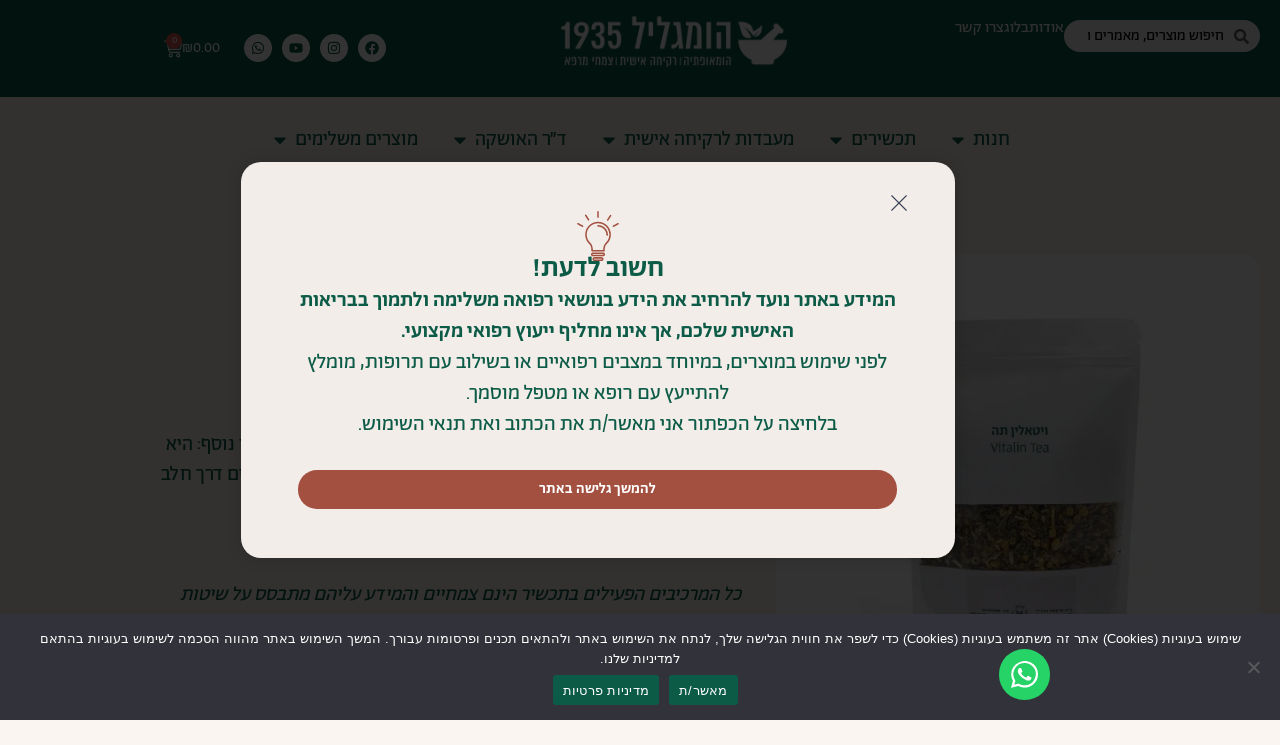

--- FILE ---
content_type: text/html; charset=UTF-8
request_url: https://www.hagalil-pharmacy.com/product/%D7%95%D7%99%D7%98%D7%90%D7%9C%D7%99%D7%9F-%D7%AA%D7%94-vitalin-tea/
body_size: 60915
content:
<!doctype html>
<html dir="rtl" lang="he-IL" prefix="og: https://ogp.me/ns#">
<head>
	<meta charset="UTF-8">
	<meta name="viewport" content="width=device-width, initial-scale=1">
	<link rel="profile" href="https://gmpg.org/xfn/11">
			<style>

			.jet-offcanvas-trigger {
				display: inline-flex;
				justify-content: flex-start;
				align-items: center;
				gap: 10px;
			}

			.jet-offcanvas-icon {
				line-height: 1em;
			}

			.jet-offcanvas-trigger svg {
				width: 1em;
				height: 1em;
				display: block;
			}

			.jet-offcanvas-trigger path {
				fill: currentColor;
			}

			.jet-offcanvas-trigger-wrap {
				display: none;
			}

			body[data-elementor-device-mode="mobile"] .jet-offcanvas-trigger-wrap {
				display: block;
				padding: 0;
			}

			body[data-elementor-device-mode="mobile"] .jet-offcanvas {
				position: fixed;
				left: -100vw;
				top: 0;
				max-width: 90vw !important;
				width: 90vw !important;
				bottom: 0;
				display: block;
				z-index: 99999;
				background: #fff;
				overflow: auto;
				transition: left 200ms linear;
			}

			body[data-elementor-device-mode="mobile"] .jet-offcanvas.is-active {
				left: 0;
			}

			body[data-elementor-device-mode="mobile"] .jet-offcanvas-parent.is-active:before {
				opacity: 0;
				content: '';
				transition: left 200ms linear;
			}

			body[data-elementor-device-mode="mobile"] .jet-offcanvas-parent.is-active:before {
				content: '';
				position: fixed;
				left: 0;
				top: 0;
				right: 0;
				bottom: 0;
				z-index: 99998;
				background: rgba(0, 0, 0, .8);
				opacity: 1;
			}
			body[data-elementor-device-mode="mobile"].admin-bar .jet-offcanvas > .jet-offcanvas-trigger-wrap,
			body[data-elementor-device-mode="mobile"].admin-bar .elementor-element-populated > .jet-offcanvas-trigger-wrap {
				margin-top: 46px;
			}
		</style>
		
<!-- Google Tag Manager by PYS -->
    <script data-cfasync="false" data-pagespeed-no-defer>
	    window.dataLayerPYS = window.dataLayerPYS || [];
	</script>
<!-- End Google Tag Manager by PYS -->
<!-- Google Tag Manager by PYS -->
<script data-cfasync="false" data-pagespeed-no-defer>
	var pys_datalayer_name = "dataLayer";
	window.dataLayerPYS = window.dataLayerPYS || [];</script> 
<!-- End Google Tag Manager by PYS -->
<!-- Search Engine Optimization by Rank Math - https://rankmath.com/ -->
<title>ויטאלין תה - Vitalin Tea - הומגליל - בית מרקחת</title>
<meta name="description" content="כל המרכיבים הפעילים בתכשיר הינם צמחיים והמידע עליהם מתבסס על שיטות הרבליסטיות מסורתיות וספרות מקצועית. יש להתייעץ עם רוקח לפני השימוש. נשים בהריון, נשים"/>
<meta name="robots" content="index, follow, max-snippet:-1, max-video-preview:-1, max-image-preview:large"/>
<link rel="canonical" href="https://www.hagalil-pharmacy.com/product/%d7%95%d7%99%d7%98%d7%90%d7%9c%d7%99%d7%9f-%d7%aa%d7%94-vitalin-tea/" />
<meta property="og:locale" content="he_IL" />
<meta property="og:type" content="product" />
<meta property="og:title" content="ויטאלין תה - Vitalin Tea - הומגליל - בית מרקחת" />
<meta property="og:description" content="כל המרכיבים הפעילים בתכשיר הינם צמחיים והמידע עליהם מתבסס על שיטות הרבליסטיות מסורתיות וספרות מקצועית. יש להתייעץ עם רוקח לפני השימוש. נשים בהריון, נשים" />
<meta property="og:url" content="https://www.hagalil-pharmacy.com/product/%d7%95%d7%99%d7%98%d7%90%d7%9c%d7%99%d7%9f-%d7%aa%d7%94-vitalin-tea/" />
<meta property="og:site_name" content="בית מרקחת הומגליל" />
<meta property="og:updated_time" content="2026-01-13T08:39:03+00:00" />
<meta property="og:image" content="https://www.hagalil-pharmacy.com/wp-content/uploads/2025/03/ויטאלין-תה.jpg" />
<meta property="og:image:secure_url" content="https://www.hagalil-pharmacy.com/wp-content/uploads/2025/03/ויטאלין-תה.jpg" />
<meta property="og:image:width" content="1200" />
<meta property="og:image:height" content="1200" />
<meta property="og:image:alt" content="ויטאלין תה - Vitalin Tea" />
<meta property="og:image:type" content="image/jpeg" />
<meta property="product:price:amount" content="89" />
<meta property="product:price:currency" content="ILS" />
<meta property="product:availability" content="instock" />
<meta name="twitter:card" content="summary_large_image" />
<meta name="twitter:title" content="ויטאלין תה - Vitalin Tea - הומגליל - בית מרקחת" />
<meta name="twitter:description" content="כל המרכיבים הפעילים בתכשיר הינם צמחיים והמידע עליהם מתבסס על שיטות הרבליסטיות מסורתיות וספרות מקצועית. יש להתייעץ עם רוקח לפני השימוש. נשים בהריון, נשים" />
<meta name="twitter:image" content="https://www.hagalil-pharmacy.com/wp-content/uploads/2025/03/ויטאלין-תה.jpg" />
<meta name="twitter:label1" content="Price" />
<meta name="twitter:data1" content="&#8362;89.00" />
<meta name="twitter:label2" content="Availability" />
<meta name="twitter:data2" content="In stock" />
<script type="application/ld+json" class="rank-math-schema">{"@context":"https://schema.org","@graph":[{"@type":"Organization","@id":"https://www.hagalil-pharmacy.com/#organization","name":"\u05d1\u05d9\u05ea \u05de\u05e8\u05e7\u05d7\u05ea \u05d4\u05d5\u05de\u05d2\u05dc\u05d9\u05dc","url":"https://www.hagalil-pharmacy.com","logo":{"@type":"ImageObject","@id":"https://www.hagalil-pharmacy.com/#logo","url":"http://www.hagalil-pharmacy.com/wp-content/uploads/2025/04/New_logo_green.png","contentUrl":"http://www.hagalil-pharmacy.com/wp-content/uploads/2025/04/New_logo_green.png","caption":"\u05d1\u05d9\u05ea \u05de\u05e8\u05e7\u05d7\u05ea \u05d4\u05d5\u05de\u05d2\u05dc\u05d9\u05dc","inLanguage":"he-IL","width":"2067","height":"2059"}},{"@type":"WebSite","@id":"https://www.hagalil-pharmacy.com/#website","url":"https://www.hagalil-pharmacy.com","name":"\u05d1\u05d9\u05ea \u05de\u05e8\u05e7\u05d7\u05ea \u05d4\u05d5\u05de\u05d2\u05dc\u05d9\u05dc","alternateName":"\u05d4\u05d5\u05de\u05d2\u05dc\u05d9\u05dc","publisher":{"@id":"https://www.hagalil-pharmacy.com/#organization"},"inLanguage":"he-IL"},{"@type":"ImageObject","@id":"https://www.hagalil-pharmacy.com/wp-content/uploads/2025/03/\u05d5\u05d9\u05d8\u05d0\u05dc\u05d9\u05df-\u05ea\u05d4.jpg","url":"https://www.hagalil-pharmacy.com/wp-content/uploads/2025/03/\u05d5\u05d9\u05d8\u05d0\u05dc\u05d9\u05df-\u05ea\u05d4.jpg","width":"1200","height":"1200","inLanguage":"he-IL"},{"@type":"ItemPage","@id":"https://www.hagalil-pharmacy.com/product/%d7%95%d7%99%d7%98%d7%90%d7%9c%d7%99%d7%9f-%d7%aa%d7%94-vitalin-tea/#webpage","url":"https://www.hagalil-pharmacy.com/product/%d7%95%d7%99%d7%98%d7%90%d7%9c%d7%99%d7%9f-%d7%aa%d7%94-vitalin-tea/","name":"\u05d5\u05d9\u05d8\u05d0\u05dc\u05d9\u05df \u05ea\u05d4 - Vitalin Tea - \u05d4\u05d5\u05de\u05d2\u05dc\u05d9\u05dc - \u05d1\u05d9\u05ea \u05de\u05e8\u05e7\u05d7\u05ea","datePublished":"2025-01-05T19:42:40+00:00","dateModified":"2026-01-13T08:39:03+00:00","isPartOf":{"@id":"https://www.hagalil-pharmacy.com/#website"},"primaryImageOfPage":{"@id":"https://www.hagalil-pharmacy.com/wp-content/uploads/2025/03/\u05d5\u05d9\u05d8\u05d0\u05dc\u05d9\u05df-\u05ea\u05d4.jpg"},"inLanguage":"he-IL"},{"@type":"Product","name":"\u05d5\u05d9\u05d8\u05d0\u05dc\u05d9\u05df \u05ea\u05d4 - Vitalin Tea - \u05d4\u05d5\u05de\u05d2\u05dc\u05d9\u05dc - \u05d1\u05d9\u05ea \u05de\u05e8\u05e7\u05d7\u05ea","description":"\u05db\u05dc \u05d4\u05de\u05e8\u05db\u05d9\u05d1\u05d9\u05dd \u05d4\u05e4\u05e2\u05d9\u05dc\u05d9\u05dd \u05d1\u05ea\u05db\u05e9\u05d9\u05e8 \u05d4\u05d9\u05e0\u05dd \u05e6\u05de\u05d7\u05d9\u05d9\u05dd \u05d5\u05d4\u05de\u05d9\u05d3\u05e2 \u05e2\u05dc\u05d9\u05d4\u05dd \u05de\u05ea\u05d1\u05e1\u05e1 \u05e2\u05dc \u05e9\u05d9\u05d8\u05d5\u05ea \u05d4\u05e8\u05d1\u05dc\u05d9\u05e1\u05d8\u05d9\u05d5\u05ea \u05de\u05e1\u05d5\u05e8\u05ea\u05d9\u05d5\u05ea \u05d5\u05e1\u05e4\u05e8\u05d5\u05ea \u05de\u05e7\u05e6\u05d5\u05e2\u05d9\u05ea. \u05d9\u05e9 \u05dc\u05d4\u05ea\u05d9\u05d9\u05e2\u05e5 \u05e2\u05dd \u05e8\u05d5\u05e7\u05d7 \u05dc\u05e4\u05e0\u05d9 \u05d4\u05e9\u05d9\u05de\u05d5\u05e9. \u05e0\u05e9\u05d9\u05dd \u05d1\u05d4\u05e8\u05d9\u05d5\u05df, \u05e0\u05e9\u05d9\u05dd \u05de\u05e0\u05d9\u05e7\u05d5\u05ea, \u05d9\u05dc\u05d3\u05d9\u05dd, \u05d0\u05e0\u05e9\u05d9\u05dd \u05d4\u05d7\u05d5\u05dc\u05d9\u05dd \u05d1\u05de\u05d7\u05dc\u05d5\u05ea \u05db\u05e8\u05d5\u05e0\u05d9\u05d5\u05ea \u05d5\u05d4\u05e0\u05d5\u05d8\u05dc\u05d9\u05dd \u05ea\u05e8\u05d5\u05e4\u05d5\u05ea \u05de\u05e8\u05e9\u05dd- \u05d9\u05e9 \u05dc\u05d4\u05d9\u05d5\u05d5\u05e2\u05e5 \u05d1\u05e8\u05d5\u05e4\u05d0 \u05dc\u05e4\u05e0\u05d9 \u05d4\u05e9\u05d9\u05de\u05d5\u05e9.","sku":"6af2ea6770aa","category":"\u05d1\u05e8\u05d9\u05d0\u05d5\u05ea \u05d4\u05d0\u05d9\u05e9\u05d4 &gt; \u05d4\u05e8\u05d9\u05d5\u05df, \u05dc\u05d9\u05d3\u05d4 \u05d5\u05d4\u05e0\u05e7\u05d4","mainEntityOfPage":{"@id":"https://www.hagalil-pharmacy.com/product/%d7%95%d7%99%d7%98%d7%90%d7%9c%d7%99%d7%9f-%d7%aa%d7%94-vitalin-tea/#webpage"},"image":[{"@type":"ImageObject","url":"https://www.hagalil-pharmacy.com/wp-content/uploads/2025/03/\u05d5\u05d9\u05d8\u05d0\u05dc\u05d9\u05df-\u05ea\u05d4.jpg","height":"1200","width":"1200"}],"offers":{"@type":"Offer","price":"89.00","priceCurrency":"ILS","priceValidUntil":"2027-12-31","availability":"https://schema.org/InStock","itemCondition":"NewCondition","url":"https://www.hagalil-pharmacy.com/product/%d7%95%d7%99%d7%98%d7%90%d7%9c%d7%99%d7%9f-%d7%aa%d7%94-vitalin-tea/","seller":{"@type":"Organization","@id":"https://www.hagalil-pharmacy.com/","name":"\u05d1\u05d9\u05ea \u05de\u05e8\u05e7\u05d7\u05ea \u05d4\u05d5\u05de\u05d2\u05dc\u05d9\u05dc","url":"https://www.hagalil-pharmacy.com","logo":"http://www.hagalil-pharmacy.com/wp-content/uploads/2025/04/New_logo_green.png"}},"@id":"https://www.hagalil-pharmacy.com/product/%d7%95%d7%99%d7%98%d7%90%d7%9c%d7%99%d7%9f-%d7%aa%d7%94-vitalin-tea/#richSnippet"}]}</script>
<!-- /Rank Math WordPress SEO plugin -->

<script type='application/javascript' id='pys-version-script'>console.log('PixelYourSite PRO version 12.1.2');</script>
<link rel='dns-prefetch' href='//www.hagalil-pharmacy.com' />
<link rel='dns-prefetch' href='//www.googletagmanager.com' />

<link rel="alternate" type="application/rss+xml" title="הומגליל - בית מרקחת &laquo; פיד‏" href="https://www.hagalil-pharmacy.com/feed/" />
<link rel="alternate" type="application/rss+xml" title="הומגליל - בית מרקחת &laquo; פיד תגובות‏" href="https://www.hagalil-pharmacy.com/comments/feed/" />
<link rel="alternate" title="oEmbed (JSON)" type="application/json+oembed" href="https://www.hagalil-pharmacy.com/wp-json/oembed/1.0/embed?url=https%3A%2F%2Fwww.hagalil-pharmacy.com%2Fproduct%2F%25d7%2595%25d7%2599%25d7%2598%25d7%2590%25d7%259c%25d7%2599%25d7%259f-%25d7%25aa%25d7%2594-vitalin-tea%2F" />
<link rel="alternate" title="oEmbed (XML)" type="text/xml+oembed" href="https://www.hagalil-pharmacy.com/wp-json/oembed/1.0/embed?url=https%3A%2F%2Fwww.hagalil-pharmacy.com%2Fproduct%2F%25d7%2595%25d7%2599%25d7%2598%25d7%2590%25d7%259c%25d7%2599%25d7%259f-%25d7%25aa%25d7%2594-vitalin-tea%2F&#038;format=xml" />
<style id='wp-img-auto-sizes-contain-inline-css'>
img:is([sizes=auto i],[sizes^="auto," i]){contain-intrinsic-size:3000px 1500px}
/*# sourceURL=wp-img-auto-sizes-contain-inline-css */
</style>
<link data-minify="1" rel='stylesheet' id='dce-animations-css' href='https://www.hagalil-pharmacy.com/wp-content/cache/min/1/wp-content/plugins/dynamic-content-for-elementor/assets/css/animations.css?ver=1766919615' media='all' />
<style id='wp-emoji-styles-inline-css'>

	img.wp-smiley, img.emoji {
		display: inline !important;
		border: none !important;
		box-shadow: none !important;
		height: 1em !important;
		width: 1em !important;
		margin: 0 0.07em !important;
		vertical-align: -0.1em !important;
		background: none !important;
		padding: 0 !important;
	}
/*# sourceURL=wp-emoji-styles-inline-css */
</style>
<link rel='stylesheet' id='wp-block-library-rtl-css' href='https://www.hagalil-pharmacy.com/wp-includes/css/dist/block-library/style-rtl.min.css?ver=6.9' media='all' />
<link data-minify="1" rel='stylesheet' id='wc-blocks-style-rtl-css' href='https://www.hagalil-pharmacy.com/wp-content/cache/min/1/wp-content/plugins/woocommerce/assets/client/blocks/wc-blocks-rtl.css?ver=1766919615' media='all' />
<style id='global-styles-inline-css'>
:root{--wp--preset--aspect-ratio--square: 1;--wp--preset--aspect-ratio--4-3: 4/3;--wp--preset--aspect-ratio--3-4: 3/4;--wp--preset--aspect-ratio--3-2: 3/2;--wp--preset--aspect-ratio--2-3: 2/3;--wp--preset--aspect-ratio--16-9: 16/9;--wp--preset--aspect-ratio--9-16: 9/16;--wp--preset--color--black: #000000;--wp--preset--color--cyan-bluish-gray: #abb8c3;--wp--preset--color--white: #ffffff;--wp--preset--color--pale-pink: #f78da7;--wp--preset--color--vivid-red: #cf2e2e;--wp--preset--color--luminous-vivid-orange: #ff6900;--wp--preset--color--luminous-vivid-amber: #fcb900;--wp--preset--color--light-green-cyan: #7bdcb5;--wp--preset--color--vivid-green-cyan: #00d084;--wp--preset--color--pale-cyan-blue: #8ed1fc;--wp--preset--color--vivid-cyan-blue: #0693e3;--wp--preset--color--vivid-purple: #9b51e0;--wp--preset--gradient--vivid-cyan-blue-to-vivid-purple: linear-gradient(135deg,rgb(6,147,227) 0%,rgb(155,81,224) 100%);--wp--preset--gradient--light-green-cyan-to-vivid-green-cyan: linear-gradient(135deg,rgb(122,220,180) 0%,rgb(0,208,130) 100%);--wp--preset--gradient--luminous-vivid-amber-to-luminous-vivid-orange: linear-gradient(135deg,rgb(252,185,0) 0%,rgb(255,105,0) 100%);--wp--preset--gradient--luminous-vivid-orange-to-vivid-red: linear-gradient(135deg,rgb(255,105,0) 0%,rgb(207,46,46) 100%);--wp--preset--gradient--very-light-gray-to-cyan-bluish-gray: linear-gradient(135deg,rgb(238,238,238) 0%,rgb(169,184,195) 100%);--wp--preset--gradient--cool-to-warm-spectrum: linear-gradient(135deg,rgb(74,234,220) 0%,rgb(151,120,209) 20%,rgb(207,42,186) 40%,rgb(238,44,130) 60%,rgb(251,105,98) 80%,rgb(254,248,76) 100%);--wp--preset--gradient--blush-light-purple: linear-gradient(135deg,rgb(255,206,236) 0%,rgb(152,150,240) 100%);--wp--preset--gradient--blush-bordeaux: linear-gradient(135deg,rgb(254,205,165) 0%,rgb(254,45,45) 50%,rgb(107,0,62) 100%);--wp--preset--gradient--luminous-dusk: linear-gradient(135deg,rgb(255,203,112) 0%,rgb(199,81,192) 50%,rgb(65,88,208) 100%);--wp--preset--gradient--pale-ocean: linear-gradient(135deg,rgb(255,245,203) 0%,rgb(182,227,212) 50%,rgb(51,167,181) 100%);--wp--preset--gradient--electric-grass: linear-gradient(135deg,rgb(202,248,128) 0%,rgb(113,206,126) 100%);--wp--preset--gradient--midnight: linear-gradient(135deg,rgb(2,3,129) 0%,rgb(40,116,252) 100%);--wp--preset--font-size--small: 13px;--wp--preset--font-size--medium: 20px;--wp--preset--font-size--large: 36px;--wp--preset--font-size--x-large: 42px;--wp--preset--spacing--20: 0.44rem;--wp--preset--spacing--30: 0.67rem;--wp--preset--spacing--40: 1rem;--wp--preset--spacing--50: 1.5rem;--wp--preset--spacing--60: 2.25rem;--wp--preset--spacing--70: 3.38rem;--wp--preset--spacing--80: 5.06rem;--wp--preset--shadow--natural: 6px 6px 9px rgba(0, 0, 0, 0.2);--wp--preset--shadow--deep: 12px 12px 50px rgba(0, 0, 0, 0.4);--wp--preset--shadow--sharp: 6px 6px 0px rgba(0, 0, 0, 0.2);--wp--preset--shadow--outlined: 6px 6px 0px -3px rgb(255, 255, 255), 6px 6px rgb(0, 0, 0);--wp--preset--shadow--crisp: 6px 6px 0px rgb(0, 0, 0);}:where(.is-layout-flex){gap: 0.5em;}:where(.is-layout-grid){gap: 0.5em;}body .is-layout-flex{display: flex;}.is-layout-flex{flex-wrap: wrap;align-items: center;}.is-layout-flex > :is(*, div){margin: 0;}body .is-layout-grid{display: grid;}.is-layout-grid > :is(*, div){margin: 0;}:where(.wp-block-columns.is-layout-flex){gap: 2em;}:where(.wp-block-columns.is-layout-grid){gap: 2em;}:where(.wp-block-post-template.is-layout-flex){gap: 1.25em;}:where(.wp-block-post-template.is-layout-grid){gap: 1.25em;}.has-black-color{color: var(--wp--preset--color--black) !important;}.has-cyan-bluish-gray-color{color: var(--wp--preset--color--cyan-bluish-gray) !important;}.has-white-color{color: var(--wp--preset--color--white) !important;}.has-pale-pink-color{color: var(--wp--preset--color--pale-pink) !important;}.has-vivid-red-color{color: var(--wp--preset--color--vivid-red) !important;}.has-luminous-vivid-orange-color{color: var(--wp--preset--color--luminous-vivid-orange) !important;}.has-luminous-vivid-amber-color{color: var(--wp--preset--color--luminous-vivid-amber) !important;}.has-light-green-cyan-color{color: var(--wp--preset--color--light-green-cyan) !important;}.has-vivid-green-cyan-color{color: var(--wp--preset--color--vivid-green-cyan) !important;}.has-pale-cyan-blue-color{color: var(--wp--preset--color--pale-cyan-blue) !important;}.has-vivid-cyan-blue-color{color: var(--wp--preset--color--vivid-cyan-blue) !important;}.has-vivid-purple-color{color: var(--wp--preset--color--vivid-purple) !important;}.has-black-background-color{background-color: var(--wp--preset--color--black) !important;}.has-cyan-bluish-gray-background-color{background-color: var(--wp--preset--color--cyan-bluish-gray) !important;}.has-white-background-color{background-color: var(--wp--preset--color--white) !important;}.has-pale-pink-background-color{background-color: var(--wp--preset--color--pale-pink) !important;}.has-vivid-red-background-color{background-color: var(--wp--preset--color--vivid-red) !important;}.has-luminous-vivid-orange-background-color{background-color: var(--wp--preset--color--luminous-vivid-orange) !important;}.has-luminous-vivid-amber-background-color{background-color: var(--wp--preset--color--luminous-vivid-amber) !important;}.has-light-green-cyan-background-color{background-color: var(--wp--preset--color--light-green-cyan) !important;}.has-vivid-green-cyan-background-color{background-color: var(--wp--preset--color--vivid-green-cyan) !important;}.has-pale-cyan-blue-background-color{background-color: var(--wp--preset--color--pale-cyan-blue) !important;}.has-vivid-cyan-blue-background-color{background-color: var(--wp--preset--color--vivid-cyan-blue) !important;}.has-vivid-purple-background-color{background-color: var(--wp--preset--color--vivid-purple) !important;}.has-black-border-color{border-color: var(--wp--preset--color--black) !important;}.has-cyan-bluish-gray-border-color{border-color: var(--wp--preset--color--cyan-bluish-gray) !important;}.has-white-border-color{border-color: var(--wp--preset--color--white) !important;}.has-pale-pink-border-color{border-color: var(--wp--preset--color--pale-pink) !important;}.has-vivid-red-border-color{border-color: var(--wp--preset--color--vivid-red) !important;}.has-luminous-vivid-orange-border-color{border-color: var(--wp--preset--color--luminous-vivid-orange) !important;}.has-luminous-vivid-amber-border-color{border-color: var(--wp--preset--color--luminous-vivid-amber) !important;}.has-light-green-cyan-border-color{border-color: var(--wp--preset--color--light-green-cyan) !important;}.has-vivid-green-cyan-border-color{border-color: var(--wp--preset--color--vivid-green-cyan) !important;}.has-pale-cyan-blue-border-color{border-color: var(--wp--preset--color--pale-cyan-blue) !important;}.has-vivid-cyan-blue-border-color{border-color: var(--wp--preset--color--vivid-cyan-blue) !important;}.has-vivid-purple-border-color{border-color: var(--wp--preset--color--vivid-purple) !important;}.has-vivid-cyan-blue-to-vivid-purple-gradient-background{background: var(--wp--preset--gradient--vivid-cyan-blue-to-vivid-purple) !important;}.has-light-green-cyan-to-vivid-green-cyan-gradient-background{background: var(--wp--preset--gradient--light-green-cyan-to-vivid-green-cyan) !important;}.has-luminous-vivid-amber-to-luminous-vivid-orange-gradient-background{background: var(--wp--preset--gradient--luminous-vivid-amber-to-luminous-vivid-orange) !important;}.has-luminous-vivid-orange-to-vivid-red-gradient-background{background: var(--wp--preset--gradient--luminous-vivid-orange-to-vivid-red) !important;}.has-very-light-gray-to-cyan-bluish-gray-gradient-background{background: var(--wp--preset--gradient--very-light-gray-to-cyan-bluish-gray) !important;}.has-cool-to-warm-spectrum-gradient-background{background: var(--wp--preset--gradient--cool-to-warm-spectrum) !important;}.has-blush-light-purple-gradient-background{background: var(--wp--preset--gradient--blush-light-purple) !important;}.has-blush-bordeaux-gradient-background{background: var(--wp--preset--gradient--blush-bordeaux) !important;}.has-luminous-dusk-gradient-background{background: var(--wp--preset--gradient--luminous-dusk) !important;}.has-pale-ocean-gradient-background{background: var(--wp--preset--gradient--pale-ocean) !important;}.has-electric-grass-gradient-background{background: var(--wp--preset--gradient--electric-grass) !important;}.has-midnight-gradient-background{background: var(--wp--preset--gradient--midnight) !important;}.has-small-font-size{font-size: var(--wp--preset--font-size--small) !important;}.has-medium-font-size{font-size: var(--wp--preset--font-size--medium) !important;}.has-large-font-size{font-size: var(--wp--preset--font-size--large) !important;}.has-x-large-font-size{font-size: var(--wp--preset--font-size--x-large) !important;}
/*# sourceURL=global-styles-inline-css */
</style>

<style id='classic-theme-styles-inline-css'>
/*! This file is auto-generated */
.wp-block-button__link{color:#fff;background-color:#32373c;border-radius:9999px;box-shadow:none;text-decoration:none;padding:calc(.667em + 2px) calc(1.333em + 2px);font-size:1.125em}.wp-block-file__button{background:#32373c;color:#fff;text-decoration:none}
/*# sourceURL=/wp-includes/css/classic-themes.min.css */
</style>
<link rel='stylesheet' id='ae-pro-css-css' href='https://www.hagalil-pharmacy.com/wp-content/plugins/anywhere-elementor-pro/includes/assets/css/ae-pro.min.css?ver=2.29.1' media='all' />
<link rel='stylesheet' id='cookie-notice-front-css' href='https://www.hagalil-pharmacy.com/wp-content/plugins/cookie-notice/css/front.min.css?ver=2.5.9' media='all' />
<link rel='stylesheet' id='photoswipe-css' href='https://www.hagalil-pharmacy.com/wp-content/plugins/woocommerce/assets/css/photoswipe/photoswipe.min.css?ver=10.2.3' media='all' />
<link rel='stylesheet' id='photoswipe-default-skin-css' href='https://www.hagalil-pharmacy.com/wp-content/plugins/woocommerce/assets/css/photoswipe/default-skin/default-skin.min.css?ver=10.2.3' media='all' />
<link data-minify="1" rel='stylesheet' id='woocommerce-layout-rtl-css' href='https://www.hagalil-pharmacy.com/wp-content/cache/min/1/wp-content/plugins/woocommerce/assets/css/woocommerce-layout-rtl.css?ver=1766919615' media='all' />
<link data-minify="1" rel='stylesheet' id='woocommerce-smallscreen-rtl-css' href='https://www.hagalil-pharmacy.com/wp-content/cache/min/1/wp-content/plugins/woocommerce/assets/css/woocommerce-smallscreen-rtl.css?ver=1766919615' media='only screen and (max-width: 768px)' />
<link data-minify="1" rel='stylesheet' id='woocommerce-general-rtl-css' href='https://www.hagalil-pharmacy.com/wp-content/cache/min/1/wp-content/plugins/woocommerce/assets/css/woocommerce-rtl.css?ver=1766919615' media='all' />
<style id='woocommerce-inline-inline-css'>
.woocommerce form .form-row .required { visibility: visible; }
/*# sourceURL=woocommerce-inline-inline-css */
</style>
<link data-minify="1" rel='stylesheet' id='brands-styles-css' href='https://www.hagalil-pharmacy.com/wp-content/cache/min/1/wp-content/plugins/woocommerce/assets/css/brands.css?ver=1766919615' media='all' />
<link rel='stylesheet' id='hello-elementor-css' href='https://www.hagalil-pharmacy.com/wp-content/themes/hello-elementor/style.min.css?ver=3.0.1' media='all' />
<link rel='stylesheet' id='hello-elementor-theme-style-css' href='https://www.hagalil-pharmacy.com/wp-content/themes/hello-elementor/theme.min.css?ver=3.0.1' media='all' />
<link rel='stylesheet' id='hello-elementor-header-footer-css' href='https://www.hagalil-pharmacy.com/wp-content/themes/hello-elementor/header-footer.min.css?ver=3.0.1' media='all' />
<link rel='stylesheet' id='elementor-frontend-css' href='https://www.hagalil-pharmacy.com/wp-content/uploads/elementor/css/custom-frontend-rtl.min.css?ver=1766919612' media='all' />
<link rel='stylesheet' id='elementor-post-7-css' href='https://www.hagalil-pharmacy.com/wp-content/uploads/elementor/css/post-7.css?ver=1766919612' media='all' />
<link data-minify="1" rel='stylesheet' id='woocommerce-product-tabs-pro-fontawesome-css' href='https://www.hagalil-pharmacy.com/wp-content/cache/min/1/wp-content/plugins/woocommerce-product-tabs-pro/assets/css/font-awesome/all.min.css?ver=1766919692' media='all' />
<link data-minify="1" rel='stylesheet' id='woocommerce-product-tabs-pro-tab-css' href='https://www.hagalil-pharmacy.com/wp-content/cache/min/1/wp-content/plugins/woocommerce-product-tabs-pro/assets/css/frontend.css?ver=1766919692' media='all' />
<style id='woocommerce-product-tabs-pro-tab-inline-css'>
@media screen and ( max-width: 767px ) {/*!***********************************************************************************************************************************************************************************************************************************************!*\
  !*** css ./node_modules/css-loader/dist/cjs.js??ruleSet[1].rules[4].use[1]!./node_modules/postcss-loader/dist/cjs.js??ruleSet[1].rules[4].use[2]!./node_modules/sass-loader/dist/cjs.js??ruleSet[1].rules[4].use[3]!./assets/scss/title.scss ***!
  \***********************************************************************************************************************************************************************************************************************************************/
#tab-additional_information > h2:first-child, #tab-additional_information .woocommerce-Reviews-title, #tab-additional_information h3.fusion-woocommerce-tab-title, #tab-description > h2:first-child, #tab-description .woocommerce-Reviews-title, #tab-description h3.fusion-woocommerce-tab-title, #tab-reviews > h2:first-child, #tab-reviews .woocommerce-Reviews-title, #tab-reviews h3.fusion-woocommerce-tab-title {
  display: none !important;
}

.theme-Avada #tab-reviews #comments > h3 {
  display: none;
}

/*# sourceMappingURL=title.css.map*/}
/*# sourceURL=woocommerce-product-tabs-pro-tab-inline-css */
</style>
<link rel='stylesheet' id='widget-search-form-css' href='https://www.hagalil-pharmacy.com/wp-content/plugins/elementor-pro/assets/css/widget-search-form-rtl.min.css?ver=3.31.0' media='all' />
<link rel='stylesheet' id='widget-heading-css' href='https://www.hagalil-pharmacy.com/wp-content/plugins/elementor/assets/css/widget-heading-rtl.min.css?ver=3.31.1' media='all' />
<link rel='stylesheet' id='widget-image-css' href='https://www.hagalil-pharmacy.com/wp-content/plugins/elementor/assets/css/widget-image-rtl.min.css?ver=3.31.1' media='all' />
<link rel='stylesheet' id='widget-woocommerce-menu-cart-css' href='https://www.hagalil-pharmacy.com/wp-content/uploads/elementor/css/custom-pro-widget-woocommerce-menu-cart-rtl.min.css?ver=1766919612' media='all' />
<link rel='stylesheet' id='widget-social-icons-css' href='https://www.hagalil-pharmacy.com/wp-content/plugins/elementor/assets/css/widget-social-icons-rtl.min.css?ver=3.31.1' media='all' />
<link rel='stylesheet' id='e-apple-webkit-css' href='https://www.hagalil-pharmacy.com/wp-content/uploads/elementor/css/custom-apple-webkit.min.css?ver=1766919612' media='all' />
<link rel='stylesheet' id='widget-nav-menu-css' href='https://www.hagalil-pharmacy.com/wp-content/uploads/elementor/css/custom-pro-widget-nav-menu-rtl.min.css?ver=1766919612' media='all' />
<link rel='stylesheet' id='widget-icon-list-css' href='https://www.hagalil-pharmacy.com/wp-content/uploads/elementor/css/custom-widget-icon-list-rtl.min.css?ver=1766919612' media='all' />
<link rel='stylesheet' id='widget-mega-menu-css' href='https://www.hagalil-pharmacy.com/wp-content/uploads/elementor/css/custom-pro-widget-mega-menu-rtl.min.css?ver=1766919612' media='all' />
<link rel='stylesheet' id='e-sticky-css' href='https://www.hagalil-pharmacy.com/wp-content/plugins/elementor-pro/assets/css/modules/sticky.min.css?ver=3.31.0' media='all' />
<link rel='stylesheet' id='widget-form-css' href='https://www.hagalil-pharmacy.com/wp-content/plugins/elementor-pro/assets/css/widget-form-rtl.min.css?ver=3.31.0' media='all' />
<link rel='stylesheet' id='widget-woocommerce-product-images-css' href='https://www.hagalil-pharmacy.com/wp-content/plugins/elementor-pro/assets/css/widget-woocommerce-product-images-rtl.min.css?ver=3.31.0' media='all' />
<link rel='stylesheet' id='widget-woocommerce-product-add-to-cart-css' href='https://www.hagalil-pharmacy.com/wp-content/uploads/elementor/css/custom-pro-widget-woocommerce-product-add-to-cart-rtl.min.css?ver=1766919612' media='all' />
<link rel='stylesheet' id='widget-woocommerce-product-price-css' href='https://www.hagalil-pharmacy.com/wp-content/plugins/elementor-pro/assets/css/widget-woocommerce-product-price-rtl.min.css?ver=3.31.0' media='all' />
<link rel='stylesheet' id='widget-woocommerce-product-additional-information-css' href='https://www.hagalil-pharmacy.com/wp-content/plugins/elementor-pro/assets/css/widget-woocommerce-product-additional-information-rtl.min.css?ver=3.31.0' media='all' />
<link data-minify="1" rel='stylesheet' id='swiper-css' href='https://www.hagalil-pharmacy.com/wp-content/cache/min/1/wp-content/plugins/elementor/assets/lib/swiper/v8/css/swiper.min.css?ver=1766919615' media='all' />
<link rel='stylesheet' id='e-swiper-css' href='https://www.hagalil-pharmacy.com/wp-content/plugins/elementor/assets/css/conditionals/e-swiper.min.css?ver=3.31.1' media='all' />
<link rel='stylesheet' id='widget-testimonial-carousel-css' href='https://www.hagalil-pharmacy.com/wp-content/uploads/elementor/css/custom-pro-widget-testimonial-carousel-rtl.min.css?ver=3.31.0' media='all' />
<link rel='stylesheet' id='widget-reviews-css' href='https://www.hagalil-pharmacy.com/wp-content/plugins/elementor-pro/assets/css/widget-reviews-rtl.min.css?ver=3.31.0' media='all' />
<link rel='stylesheet' id='widget-star-rating-css' href='https://www.hagalil-pharmacy.com/wp-content/uploads/elementor/css/custom-widget-star-rating-rtl.min.css?ver=1766919612' media='all' />
<link rel='stylesheet' id='widget-carousel-module-base-css' href='https://www.hagalil-pharmacy.com/wp-content/plugins/elementor-pro/assets/css/widget-carousel-module-base-rtl.min.css?ver=3.31.0' media='all' />
<link rel='stylesheet' id='e-motion-fx-css' href='https://www.hagalil-pharmacy.com/wp-content/plugins/elementor-pro/assets/css/modules/motion-fx.min.css?ver=3.31.0' media='all' />
<link rel='stylesheet' id='e-animation-fadeIn-css' href='https://www.hagalil-pharmacy.com/wp-content/plugins/elementor/assets/lib/animations/styles/fadeIn.min.css?ver=3.31.1' media='all' />
<link rel='stylesheet' id='e-popup-css' href='https://www.hagalil-pharmacy.com/wp-content/plugins/elementor-pro/assets/css/conditionals/popup.min.css?ver=3.31.0' media='all' />
<link data-minify="1" rel='stylesheet' id='dashicons-css' href='https://www.hagalil-pharmacy.com/wp-content/cache/min/1/wp-includes/css/dashicons.min.css?ver=1766919615' media='all' />
<link rel='stylesheet' id='elementor-post-12-css' href='https://www.hagalil-pharmacy.com/wp-content/uploads/elementor/css/post-12.css?ver=1767876970' media='all' />
<link data-minify="1" rel='stylesheet' id='jet-woo-builder-css' href='https://www.hagalil-pharmacy.com/wp-content/cache/min/1/wp-content/plugins/jet-woo-builder/assets/css/frontend.css?ver=1766919615' media='all' />
<style id='jet-woo-builder-inline-css'>
@font-face {
				font-family: "WooCommerce";
				font-weight: normal;
				font-style: normal;
				src: url("https://www.hagalil-pharmacy.com/wp-content/plugins/woocommerce/assets/fonts/WooCommerce.eot");
				src: url("https://www.hagalil-pharmacy.com/wp-content/plugins/woocommerce/assets/fonts/WooCommerce.eot?#iefix") format("embedded-opentype"),
					 url("https://www.hagalil-pharmacy.com/wp-content/plugins/woocommerce/assets/fonts/WooCommerce.woff") format("woff"),
					 url("https://www.hagalil-pharmacy.com/wp-content/plugins/woocommerce/assets/fonts/WooCommerce.ttf") format("truetype"),
					 url("https://www.hagalil-pharmacy.com/wp-content/plugins/woocommerce/assets/fonts/WooCommerce.svg#WooCommerce") format("svg");
			}
/*# sourceURL=jet-woo-builder-inline-css */
</style>
<link data-minify="1" rel='stylesheet' id='jet-woo-builder-frontend-font-css' href='https://www.hagalil-pharmacy.com/wp-content/cache/min/1/wp-content/plugins/jet-woo-builder/assets/css/lib/jetwoobuilder-frontend-font/css/jetwoobuilder-frontend-font.css?ver=1766919692' media='all' />
<link rel='stylesheet' id='elementor-post-74-css' href='https://www.hagalil-pharmacy.com/wp-content/uploads/elementor/css/post-74.css?ver=1766919614' media='all' />
<link rel='stylesheet' id='elementor-post-219-css' href='https://www.hagalil-pharmacy.com/wp-content/uploads/elementor/css/post-219.css?ver=1766919691' media='all' />
<link rel='stylesheet' id='elementor-post-21793-css' href='https://www.hagalil-pharmacy.com/wp-content/uploads/elementor/css/post-21793.css?ver=1766919614' media='all' />
<link rel='stylesheet' id='e-woocommerce-notices-css' href='https://www.hagalil-pharmacy.com/wp-content/plugins/elementor-pro/assets/css/woocommerce-notices.min.css?ver=3.31.0' media='all' />
<link rel='stylesheet' id='vegas-css-css' href='https://www.hagalil-pharmacy.com/wp-content/plugins/anywhere-elementor-pro/includes/assets/lib/vegas/vegas.min.css?ver=2.4.0' media='all' />
<link rel='stylesheet' id='hello-elementor-child-style-css' href='https://www.hagalil-pharmacy.com/wp-content/themes/hello-theme-child-master/style.css?ver=2.0.0' media='all' />
<script src="https://www.hagalil-pharmacy.com/wp-includes/js/jquery/jquery.min.js?ver=3.7.1" id="jquery-core-js"></script>
<script src="https://www.hagalil-pharmacy.com/wp-includes/js/jquery/jquery-migrate.min.js?ver=3.4.1" id="jquery-migrate-js"></script>
<script id="cookie-notice-front-js-before">
var cnArgs = {"ajaxUrl":"https:\/\/www.hagalil-pharmacy.com\/wp-admin\/admin-ajax.php","nonce":"85d2cc0460","hideEffect":"fade","position":"bottom","onScroll":false,"onScrollOffset":100,"onClick":false,"cookieName":"cookie_notice_accepted","cookieTime":2592000,"cookieTimeRejected":2592000,"globalCookie":false,"redirection":false,"cache":true,"revokeCookies":false,"revokeCookiesOpt":"automatic"};

//# sourceURL=cookie-notice-front-js-before
</script>
<script src="https://www.hagalil-pharmacy.com/wp-content/plugins/cookie-notice/js/front.min.js?ver=2.5.9" id="cookie-notice-front-js"></script>
<script data-minify="1" src="https://www.hagalil-pharmacy.com/wp-content/cache/min/1/wp-content/plugins/leader-for-wp/assets/js/cookie.js?ver=1758026410" id="ltpn-script-custom-js"></script>
<script id="wc-single-product-js-extra">
var wc_single_product_params = {"i18n_required_rating_text":"\u05d1\u05d7\u05e8 \u05d3\u05d9\u05e8\u05d5\u05d2","i18n_rating_options":["1 \u05de\u05ea\u05d5\u05da 5 \u05db\u05d5\u05db\u05d1\u05d9\u05dd","2 \u05de\u05ea\u05d5\u05da 5 \u05db\u05d5\u05db\u05d1\u05d9\u05dd","3 \u05de\u05ea\u05d5\u05da 5 \u05db\u05d5\u05db\u05d1\u05d9\u05dd","4 \u05de\u05ea\u05d5\u05da 5 \u05db\u05d5\u05db\u05d1\u05d9\u05dd","5 \u05de\u05ea\u05d5\u05da 5 \u05db\u05d5\u05db\u05d1\u05d9\u05dd"],"i18n_product_gallery_trigger_text":"\u05dc\u05d4\u05e6\u05d9\u05d2 \u05d0\u05ea \u05d2\u05dc\u05e8\u05d9\u05d9\u05ea \u05d4\u05ea\u05de\u05d5\u05e0\u05d5\u05ea \u05e2\u05dc \u05de\u05e1\u05da \u05de\u05dc\u05d0","review_rating_required":"yes","flexslider":{"rtl":true,"animation":"slide","smoothHeight":true,"directionNav":false,"controlNav":"thumbnails","slideshow":false,"animationSpeed":500,"animationLoop":false,"allowOneSlide":false},"zoom_enabled":"1","zoom_options":[],"photoswipe_enabled":"1","photoswipe_options":{"shareEl":false,"closeOnScroll":false,"history":false,"hideAnimationDuration":0,"showAnimationDuration":0},"flexslider_enabled":"1"};
//# sourceURL=wc-single-product-js-extra
</script>
<script src="https://www.hagalil-pharmacy.com/wp-content/plugins/woocommerce/assets/js/frontend/single-product.min.js?ver=10.2.3" id="wc-single-product-js" defer data-wp-strategy="defer"></script>
<script src="https://www.hagalil-pharmacy.com/wp-content/plugins/woocommerce/assets/js/jquery-blockui/jquery.blockUI.min.js?ver=2.7.0-wc.10.2.3" id="jquery-blockui-js" data-wp-strategy="defer"></script>
<script id="wc-add-to-cart-js-extra">
var wc_add_to_cart_params = {"ajax_url":"/wp-admin/admin-ajax.php","wc_ajax_url":"/?wc-ajax=%%endpoint%%","i18n_view_cart":"\u05de\u05e2\u05d1\u05e8 \u05dc\u05e1\u05dc \u05d4\u05e7\u05e0\u05d9\u05d5\u05ea","cart_url":"https://www.hagalil-pharmacy.com/cart/","is_cart":"","cart_redirect_after_add":"no"};
//# sourceURL=wc-add-to-cart-js-extra
</script>
<script src="https://www.hagalil-pharmacy.com/wp-content/plugins/woocommerce/assets/js/frontend/add-to-cart.min.js?ver=10.2.3" id="wc-add-to-cart-js" defer data-wp-strategy="defer"></script>
<script src="https://www.hagalil-pharmacy.com/wp-content/plugins/woocommerce/assets/js/zoom/jquery.zoom.min.js?ver=1.7.21-wc.10.2.3" id="zoom-js" defer data-wp-strategy="defer"></script>
<script src="https://www.hagalil-pharmacy.com/wp-content/plugins/woocommerce/assets/js/flexslider/jquery.flexslider.min.js?ver=2.7.2-wc.10.2.3" id="flexslider-js" defer data-wp-strategy="defer"></script>
<script src="https://www.hagalil-pharmacy.com/wp-content/plugins/woocommerce/assets/js/photoswipe/photoswipe.min.js?ver=4.1.1-wc.10.2.3" id="photoswipe-js" defer data-wp-strategy="defer"></script>
<script src="https://www.hagalil-pharmacy.com/wp-content/plugins/woocommerce/assets/js/photoswipe/photoswipe-ui-default.min.js?ver=4.1.1-wc.10.2.3" id="photoswipe-ui-default-js" defer data-wp-strategy="defer"></script>
<script src="https://www.hagalil-pharmacy.com/wp-content/plugins/woocommerce/assets/js/js-cookie/js.cookie.min.js?ver=2.1.4-wc.10.2.3" id="js-cookie-js" data-wp-strategy="defer"></script>
<script src="https://www.hagalil-pharmacy.com/wp-content/plugins/pixelyoursite-pro/dist/scripts/js.cookie-2.1.3.min.js?ver=2.1.3" id="js-cookie-pys-js"></script>
<script src="https://www.hagalil-pharmacy.com/wp-content/plugins/pixelyoursite-pro/dist/scripts/jquery.bind-first-0.2.3.min.js" id="jquery-bind-first-js"></script>
<script data-minify="1" src="https://www.hagalil-pharmacy.com/wp-content/cache/min/1/wp-content/plugins/pixelyoursite-pro/dist/scripts/sha256.js?ver=1747045016" id="js-sha256-js"></script>
<script src="https://www.hagalil-pharmacy.com/wp-content/plugins/pixelyoursite-pro/dist/scripts/tld.min.js?ver=2.3.1" id="js-tld-js"></script>
<script id="pys-js-extra">
var pysOptions = {"staticEvents":{"facebook":{"woo_view_content":[{"delay":0,"type":"static","name":"ViewContent","eventID":"e1ca9948-34bd-4865-b74b-5de3ecfab2b3","pixelIds":["290384582816316"],"params":{"content_ids":["22206"],"content_type":"product","value":"89","currency":"ILS","contents":[{"id":"22206","quantity":1}],"product_price":"89","content_name":"\u05d5\u05d9\u05d8\u05d0\u05dc\u05d9\u05df \u05ea\u05d4 - Vitalin Tea","category_name":"\u05d4\u05e8\u05d9\u05d5\u05df, \u05dc\u05d9\u05d3\u05d4 \u05d5\u05d4\u05e0\u05e7\u05d4, \u05d7\u05dc\u05d9\u05d8\u05d5\u05ea, \u05e6\u05de\u05d7\u05d9 \u05de\u05e8\u05e4\u05d0","page_title":"\u05d5\u05d9\u05d8\u05d0\u05dc\u05d9\u05df \u05ea\u05d4 - Vitalin Tea","post_type":"product","post_id":22206,"plugin":"PixelYourSite","event_url":"www.hagalil-pharmacy.com/product/%D7%95%D7%99%D7%98%D7%90%D7%9C%D7%99%D7%9F-%D7%AA%D7%94-vitalin-tea/","user_role":"guest"},"e_id":"woo_view_content","ids":[],"hasTimeWindow":false,"timeWindow":0,"woo_order":"","edd_order":""}],"init_event":[{"delay":0,"type":"static","ajaxFire":false,"name":"PageView","eventID":"c9988e28-962e-454e-9e80-745556f6918b","pixelIds":["290384582816316"],"params":{"categories":"\u05d4\u05e8\u05d9\u05d5\u05df, \u05dc\u05d9\u05d3\u05d4 \u05d5\u05d4\u05e0\u05e7\u05d4, \u05d7\u05dc\u05d9\u05d8\u05d5\u05ea, \u05e6\u05de\u05d7\u05d9 \u05de\u05e8\u05e4\u05d0","page_title":"\u05d5\u05d9\u05d8\u05d0\u05dc\u05d9\u05df \u05ea\u05d4 - Vitalin Tea","post_type":"product","post_id":22206,"plugin":"PixelYourSite","event_url":"www.hagalil-pharmacy.com/product/%D7%95%D7%99%D7%98%D7%90%D7%9C%D7%99%D7%9F-%D7%AA%D7%94-vitalin-tea/","user_role":"guest"},"e_id":"init_event","ids":[],"hasTimeWindow":false,"timeWindow":0,"woo_order":"","edd_order":""}]},"ga":{"woo_view_content":[{"delay":0,"type":"static","unify":true,"trackingIds":["G-FQJFS642KW","AW-746288959"],"name":"view_item","eventID":"e1ca9948-34bd-4865-b74b-5de3ecfab2b3","params":{"items":[{"item_id":"22206","item_name":"\u05d5\u05d9\u05d8\u05d0\u05dc\u05d9\u05df \u05ea\u05d4 - Vitalin Tea","quantity":1,"price":"89","affiliation":"\u05d4\u05d5\u05de\u05d2\u05dc\u05d9\u05dc - \u05d1\u05d9\u05ea \u05de\u05e8\u05e7\u05d7\u05ea","item_category":"\u05d4\u05e8\u05d9\u05d5\u05df, \u05dc\u05d9\u05d3\u05d4 \u05d5\u05d4\u05e0\u05e7\u05d4","item_category2":"\u05d7\u05dc\u05d9\u05d8\u05d5\u05ea","item_category3":"\u05e6\u05de\u05d7\u05d9 \u05de\u05e8\u05e4\u05d0","id":"22206","google_business_vertical":"retail"}],"currency":"ILS","ecomm_prodid":"22206","ecomm_pagetype":"product","ecomm_totalvalue":"89","event_category":"ecommerce","value":"89","page_title":"\u05d5\u05d9\u05d8\u05d0\u05dc\u05d9\u05df \u05ea\u05d4 - Vitalin Tea","post_type":"product","post_id":22206,"plugin":"PixelYourSite","event_url":"www.hagalil-pharmacy.com/product/%D7%95%D7%99%D7%98%D7%90%D7%9C%D7%99%D7%9F-%D7%AA%D7%94-vitalin-tea/","user_role":"guest"},"e_id":"woo_view_content","ids":[],"hasTimeWindow":false,"timeWindow":0,"woo_order":"","edd_order":""}]},"google_ads":{"woo_view_content":[{"delay":0,"type":"static","conversion_ids":["AW-746288959"],"name":"view_item","ids":["AW-746288959"],"eventID":"e1ca9948-34bd-4865-b74b-5de3ecfab2b3","params":{"ecomm_prodid":"22206","ecomm_pagetype":"product","event_category":"ecommerce","currency":"ILS","items":[{"id":"22206","google_business_vertical":"retail"}],"value":"89","page_title":"\u05d5\u05d9\u05d8\u05d0\u05dc\u05d9\u05df \u05ea\u05d4 - Vitalin Tea","post_type":"product","post_id":22206,"plugin":"PixelYourSite","event_url":"www.hagalil-pharmacy.com/product/%D7%95%D7%99%D7%98%D7%90%D7%9C%D7%99%D7%9F-%D7%AA%D7%94-vitalin-tea/","user_role":"guest"},"e_id":"woo_view_content","hasTimeWindow":false,"timeWindow":0,"woo_order":"","edd_order":""}],"init_event":[{"delay":0,"type":"static","conversion_ids":["AW-746288959"],"name":"page_view","eventID":"c9988e28-962e-454e-9e80-745556f6918b","params":{"page_title":"\u05d5\u05d9\u05d8\u05d0\u05dc\u05d9\u05df \u05ea\u05d4 - Vitalin Tea","post_type":"product","post_id":22206,"plugin":"PixelYourSite","event_url":"www.hagalil-pharmacy.com/product/%D7%95%D7%99%D7%98%D7%90%D7%9C%D7%99%D7%9F-%D7%AA%D7%94-vitalin-tea/","user_role":"guest"},"e_id":"init_event","ids":[],"hasTimeWindow":false,"timeWindow":0,"woo_order":"","edd_order":""}]},"gtm":{"woo_view_content":[{"delay":0,"type":"static","trackingIds":["GTM-5LLGS6K"],"name":"view_item","eventID":"e1ca9948-34bd-4865-b74b-5de3ecfab2b3","params":{"triggerType":{"type":"ecommerce"},"ecommerce":{"items":[{"item_id":"22206","item_name":"\u05d5\u05d9\u05d8\u05d0\u05dc\u05d9\u05df \u05ea\u05d4 - Vitalin Tea","quantity":1,"price":"89","affiliation":"\u05d4\u05d5\u05de\u05d2\u05dc\u05d9\u05dc - \u05d1\u05d9\u05ea \u05de\u05e8\u05e7\u05d7\u05ea","item_category":"\u05d4\u05e8\u05d9\u05d5\u05df, \u05dc\u05d9\u05d3\u05d4 \u05d5\u05d4\u05e0\u05e7\u05d4","item_category2":"\u05d7\u05dc\u05d9\u05d8\u05d5\u05ea","item_category3":"\u05e6\u05de\u05d7\u05d9 \u05de\u05e8\u05e4\u05d0"}],"currency":"ILS","value":"89","ecomm_prodid":"22206","ecomm_pagetype":"product","ecomm_totalvalue":"89"},"page_title":"\u05d5\u05d9\u05d8\u05d0\u05dc\u05d9\u05df \u05ea\u05d4 - Vitalin Tea","post_type":"product","post_id":22206,"plugin":"PixelYourSite","event_url":"www.hagalil-pharmacy.com/product/%D7%95%D7%99%D7%98%D7%90%D7%9C%D7%99%D7%9F-%D7%AA%D7%94-vitalin-tea/","user_role":"guest"},"e_id":"woo_view_content","ids":[],"hasTimeWindow":false,"timeWindow":0,"woo_order":"","edd_order":""}]}},"dynamicEvents":{"woo_select_content_single":{"22192":{"ga":{"delay":0,"type":"dyn","name":"select_item","trackingIds":["G-FQJFS642KW"],"eventID":"bfc91d05-344e-41d8-a155-86e8245e3f7a","params":{"items":[{"id":"22192","name":"\u05e1\u05d5\u05e4\u05d8 \u05d0\u05d5\u05d9\u05dc - Soft Oil","quantity":1,"price":"89","item_list_name":"Related Products","item_list_id":"related_products","affiliation":"\u05d4\u05d5\u05de\u05d2\u05dc\u05d9\u05dc - \u05d1\u05d9\u05ea \u05de\u05e8\u05e7\u05d7\u05ea","item_category":"\u05e6\u05de\u05d7\u05d9 \u05de\u05e8\u05e4\u05d0","item_category2":"\u05d4\u05e8\u05d9\u05d5\u05df, \u05dc\u05d9\u05d3\u05d4 \u05d5\u05d4\u05e0\u05e7\u05d4"}],"event_category":"ecommerce","content_type":"product","page_title":"\u05d5\u05d9\u05d8\u05d0\u05dc\u05d9\u05df \u05ea\u05d4 - Vitalin Tea","post_type":"product","post_id":22206,"plugin":"PixelYourSite","event_url":"www.hagalil-pharmacy.com/product/%D7%95%D7%99%D7%98%D7%90%D7%9C%D7%99%D7%9F-%D7%AA%D7%94-vitalin-tea/","user_role":"guest"},"e_id":"woo_select_content_single","ids":[],"hasTimeWindow":false,"timeWindow":0,"woo_order":"","edd_order":""},"gtm":{"delay":0,"type":"dyn","trackingIds":["GTM-5LLGS6K"],"name":"select_item","eventID":"bfc91d05-344e-41d8-a155-86e8245e3f7a","params":{"items":[{"id":"22192","name":"\u05e1\u05d5\u05e4\u05d8 \u05d0\u05d5\u05d9\u05dc - Soft Oil","quantity":1,"price":"89","item_list_name":"Related Products","item_list_id":"related_products","affiliation":"\u05d4\u05d5\u05de\u05d2\u05dc\u05d9\u05dc - \u05d1\u05d9\u05ea \u05de\u05e8\u05e7\u05d7\u05ea","item_category":"\u05e6\u05de\u05d7\u05d9 \u05de\u05e8\u05e4\u05d0","item_category2":"\u05d4\u05e8\u05d9\u05d5\u05df, \u05dc\u05d9\u05d3\u05d4 \u05d5\u05d4\u05e0\u05e7\u05d4"}],"triggerType":{"type":"automated"},"event_category":"ecommerce","content_type":"product","page_title":"\u05d5\u05d9\u05d8\u05d0\u05dc\u05d9\u05df \u05ea\u05d4 - Vitalin Tea","post_type":"product","post_id":22206,"plugin":"PixelYourSite","event_url":"www.hagalil-pharmacy.com/product/%D7%95%D7%99%D7%98%D7%90%D7%9C%D7%99%D7%9F-%D7%AA%D7%94-vitalin-tea/","user_role":"guest"},"e_id":"woo_select_content_single","ids":[],"hasTimeWindow":false,"timeWindow":0,"woo_order":"","edd_order":""}},"22174":{"ga":{"delay":0,"type":"dyn","name":"select_item","trackingIds":["G-FQJFS642KW"],"eventID":"bfc91d05-344e-41d8-a155-86e8245e3f7a","params":{"items":[{"id":"22174","name":"\u05d3\u05e4\u05e0\u05d3\u05e8 \u05d2\u05dc \"\u05dc\u05d9\u05d9\u05d8\"- Defender gal \"Light\"","quantity":1,"price":"165.6","item_list_name":"Related Products","item_list_id":"related_products","affiliation":"\u05d4\u05d5\u05de\u05d2\u05dc\u05d9\u05dc - \u05d1\u05d9\u05ea \u05de\u05e8\u05e7\u05d7\u05ea","item_category":"\u05e9\u05d5\u05e4\u05d9\u05e0\u05d2 IL","item_category2":"\u05e6\u05de\u05d7\u05d9 \u05de\u05e8\u05e4\u05d0","item_category3":"\u05d4\u05e8\u05d9\u05d5\u05df, \u05dc\u05d9\u05d3\u05d4 \u05d5\u05d4\u05e0\u05e7\u05d4","item_category4":"\u05de\u05d7\u05dc\u05d5\u05ea \u05d7\u05d5\u05e8\u05e3, \u05d4\u05e6\u05d8\u05e0\u05e0\u05d5\u05ea \u05d5\u05db\u05d0\u05d1 \u05d2\u05e8\u05d5\u05df"}],"event_category":"ecommerce","content_type":"product","page_title":"\u05d5\u05d9\u05d8\u05d0\u05dc\u05d9\u05df \u05ea\u05d4 - Vitalin Tea","post_type":"product","post_id":22206,"plugin":"PixelYourSite","event_url":"www.hagalil-pharmacy.com/product/%D7%95%D7%99%D7%98%D7%90%D7%9C%D7%99%D7%9F-%D7%AA%D7%94-vitalin-tea/","user_role":"guest"},"e_id":"woo_select_content_single","ids":[],"hasTimeWindow":false,"timeWindow":0,"woo_order":"","edd_order":""},"gtm":{"delay":0,"type":"dyn","trackingIds":["GTM-5LLGS6K"],"name":"select_item","eventID":"bfc91d05-344e-41d8-a155-86e8245e3f7a","params":{"items":[{"id":"22174","name":"\u05d3\u05e4\u05e0\u05d3\u05e8 \u05d2\u05dc \"\u05dc\u05d9\u05d9\u05d8\"- Defender gal \"Light\"","quantity":1,"price":"165.6","item_list_name":"Related Products","item_list_id":"related_products","affiliation":"\u05d4\u05d5\u05de\u05d2\u05dc\u05d9\u05dc - \u05d1\u05d9\u05ea \u05de\u05e8\u05e7\u05d7\u05ea","item_category":"\u05e9\u05d5\u05e4\u05d9\u05e0\u05d2 IL","item_category2":"\u05e6\u05de\u05d7\u05d9 \u05de\u05e8\u05e4\u05d0","item_category3":"\u05d4\u05e8\u05d9\u05d5\u05df, \u05dc\u05d9\u05d3\u05d4 \u05d5\u05d4\u05e0\u05e7\u05d4","item_category4":"\u05de\u05d7\u05dc\u05d5\u05ea \u05d7\u05d5\u05e8\u05e3, \u05d4\u05e6\u05d8\u05e0\u05e0\u05d5\u05ea \u05d5\u05db\u05d0\u05d1 \u05d2\u05e8\u05d5\u05df"}],"triggerType":{"type":"automated"},"event_category":"ecommerce","content_type":"product","page_title":"\u05d5\u05d9\u05d8\u05d0\u05dc\u05d9\u05df \u05ea\u05d4 - Vitalin Tea","post_type":"product","post_id":22206,"plugin":"PixelYourSite","event_url":"www.hagalil-pharmacy.com/product/%D7%95%D7%99%D7%98%D7%90%D7%9C%D7%99%D7%9F-%D7%AA%D7%94-vitalin-tea/","user_role":"guest"},"e_id":"woo_select_content_single","ids":[],"hasTimeWindow":false,"timeWindow":0,"woo_order":"","edd_order":""}},"22182":{"ga":{"delay":0,"type":"dyn","name":"select_item","trackingIds":["G-FQJFS642KW"],"eventID":"bfc91d05-344e-41d8-a155-86e8245e3f7a","params":{"items":[{"id":"22182","name":"\u05d7\u05dc\u05d9\u05d8\u05ea \u05dc\u05d9\u05d3\u05d4 \u05d2\u05dc - Leda Gal Tea","quantity":1,"price":"89","item_list_name":"Related Products","item_list_id":"related_products","affiliation":"\u05d4\u05d5\u05de\u05d2\u05dc\u05d9\u05dc - \u05d1\u05d9\u05ea \u05de\u05e8\u05e7\u05d7\u05ea","item_category":"\u05d7\u05dc\u05d9\u05d8\u05d5\u05ea","item_category2":"\u05e6\u05de\u05d7\u05d9 \u05de\u05e8\u05e4\u05d0","item_category3":"\u05d4\u05e8\u05d9\u05d5\u05df, \u05dc\u05d9\u05d3\u05d4 \u05d5\u05d4\u05e0\u05e7\u05d4"}],"event_category":"ecommerce","content_type":"product","page_title":"\u05d5\u05d9\u05d8\u05d0\u05dc\u05d9\u05df \u05ea\u05d4 - Vitalin Tea","post_type":"product","post_id":22206,"plugin":"PixelYourSite","event_url":"www.hagalil-pharmacy.com/product/%D7%95%D7%99%D7%98%D7%90%D7%9C%D7%99%D7%9F-%D7%AA%D7%94-vitalin-tea/","user_role":"guest"},"e_id":"woo_select_content_single","ids":[],"hasTimeWindow":false,"timeWindow":0,"woo_order":"","edd_order":""},"gtm":{"delay":0,"type":"dyn","trackingIds":["GTM-5LLGS6K"],"name":"select_item","eventID":"bfc91d05-344e-41d8-a155-86e8245e3f7a","params":{"items":[{"id":"22182","name":"\u05d7\u05dc\u05d9\u05d8\u05ea \u05dc\u05d9\u05d3\u05d4 \u05d2\u05dc - Leda Gal Tea","quantity":1,"price":"89","item_list_name":"Related Products","item_list_id":"related_products","affiliation":"\u05d4\u05d5\u05de\u05d2\u05dc\u05d9\u05dc - \u05d1\u05d9\u05ea \u05de\u05e8\u05e7\u05d7\u05ea","item_category":"\u05d7\u05dc\u05d9\u05d8\u05d5\u05ea","item_category2":"\u05e6\u05de\u05d7\u05d9 \u05de\u05e8\u05e4\u05d0","item_category3":"\u05d4\u05e8\u05d9\u05d5\u05df, \u05dc\u05d9\u05d3\u05d4 \u05d5\u05d4\u05e0\u05e7\u05d4"}],"triggerType":{"type":"automated"},"event_category":"ecommerce","content_type":"product","page_title":"\u05d5\u05d9\u05d8\u05d0\u05dc\u05d9\u05df \u05ea\u05d4 - Vitalin Tea","post_type":"product","post_id":22206,"plugin":"PixelYourSite","event_url":"www.hagalil-pharmacy.com/product/%D7%95%D7%99%D7%98%D7%90%D7%9C%D7%99%D7%9F-%D7%AA%D7%94-vitalin-tea/","user_role":"guest"},"e_id":"woo_select_content_single","ids":[],"hasTimeWindow":false,"timeWindow":0,"woo_order":"","edd_order":""}},"22210":{"ga":{"delay":0,"type":"dyn","name":"select_item","trackingIds":["G-FQJFS642KW"],"eventID":"bfc91d05-344e-41d8-a155-86e8245e3f7a","params":{"items":[{"id":"22210","name":"\u05de\u05d9\u05dc\u05e7 \u05e1\u05d8\u05d5\u05e4 - Milk Stop","quantity":1,"price":"56","item_list_name":"Related Products","item_list_id":"related_products","affiliation":"\u05d4\u05d5\u05de\u05d2\u05dc\u05d9\u05dc - \u05d1\u05d9\u05ea \u05de\u05e8\u05e7\u05d7\u05ea","item_category":"\u05d4\u05d5\u05de\u05d0\u05d5\u05e4\u05ea\u05d9\u05d4","item_category2":"\u05d4\u05e8\u05d9\u05d5\u05df, \u05dc\u05d9\u05d3\u05d4 \u05d5\u05d4\u05e0\u05e7\u05d4"}],"event_category":"ecommerce","content_type":"product","page_title":"\u05d5\u05d9\u05d8\u05d0\u05dc\u05d9\u05df \u05ea\u05d4 - Vitalin Tea","post_type":"product","post_id":22206,"plugin":"PixelYourSite","event_url":"www.hagalil-pharmacy.com/product/%D7%95%D7%99%D7%98%D7%90%D7%9C%D7%99%D7%9F-%D7%AA%D7%94-vitalin-tea/","user_role":"guest"},"e_id":"woo_select_content_single","ids":[],"hasTimeWindow":false,"timeWindow":0,"woo_order":"","edd_order":""},"gtm":{"delay":0,"type":"dyn","trackingIds":["GTM-5LLGS6K"],"name":"select_item","eventID":"bfc91d05-344e-41d8-a155-86e8245e3f7a","params":{"items":[{"id":"22210","name":"\u05de\u05d9\u05dc\u05e7 \u05e1\u05d8\u05d5\u05e4 - Milk Stop","quantity":1,"price":"56","item_list_name":"Related Products","item_list_id":"related_products","affiliation":"\u05d4\u05d5\u05de\u05d2\u05dc\u05d9\u05dc - \u05d1\u05d9\u05ea \u05de\u05e8\u05e7\u05d7\u05ea","item_category":"\u05d4\u05d5\u05de\u05d0\u05d5\u05e4\u05ea\u05d9\u05d4","item_category2":"\u05d4\u05e8\u05d9\u05d5\u05df, \u05dc\u05d9\u05d3\u05d4 \u05d5\u05d4\u05e0\u05e7\u05d4"}],"triggerType":{"type":"automated"},"event_category":"ecommerce","content_type":"product","page_title":"\u05d5\u05d9\u05d8\u05d0\u05dc\u05d9\u05df \u05ea\u05d4 - Vitalin Tea","post_type":"product","post_id":22206,"plugin":"PixelYourSite","event_url":"www.hagalil-pharmacy.com/product/%D7%95%D7%99%D7%98%D7%90%D7%9C%D7%99%D7%9F-%D7%AA%D7%94-vitalin-tea/","user_role":"guest"},"e_id":"woo_select_content_single","ids":[],"hasTimeWindow":false,"timeWindow":0,"woo_order":"","edd_order":""}},"22204":{"ga":{"delay":0,"type":"dyn","name":"select_item","trackingIds":["G-FQJFS642KW"],"eventID":"bfc91d05-344e-41d8-a155-86e8245e3f7a","params":{"items":[{"id":"22204","name":"\u05d5\u05d9\u05d8\u05d0\u05dc\u05d9\u05df \u05d4\u05d5\u05dd - Vitalin Hom","quantity":1,"price":"56","item_list_name":"Related Products","item_list_id":"related_products","affiliation":"\u05d4\u05d5\u05de\u05d2\u05dc\u05d9\u05dc - \u05d1\u05d9\u05ea \u05de\u05e8\u05e7\u05d7\u05ea","item_category":"\u05d4\u05d5\u05de\u05d0\u05d5\u05e4\u05ea\u05d9\u05d4","item_category2":"\u05d4\u05e8\u05d9\u05d5\u05df, \u05dc\u05d9\u05d3\u05d4 \u05d5\u05d4\u05e0\u05e7\u05d4"}],"event_category":"ecommerce","content_type":"product","page_title":"\u05d5\u05d9\u05d8\u05d0\u05dc\u05d9\u05df \u05ea\u05d4 - Vitalin Tea","post_type":"product","post_id":22206,"plugin":"PixelYourSite","event_url":"www.hagalil-pharmacy.com/product/%D7%95%D7%99%D7%98%D7%90%D7%9C%D7%99%D7%9F-%D7%AA%D7%94-vitalin-tea/","user_role":"guest"},"e_id":"woo_select_content_single","ids":[],"hasTimeWindow":false,"timeWindow":0,"woo_order":"","edd_order":""},"gtm":{"delay":0,"type":"dyn","trackingIds":["GTM-5LLGS6K"],"name":"select_item","eventID":"bfc91d05-344e-41d8-a155-86e8245e3f7a","params":{"items":[{"id":"22204","name":"\u05d5\u05d9\u05d8\u05d0\u05dc\u05d9\u05df \u05d4\u05d5\u05dd - Vitalin Hom","quantity":1,"price":"56","item_list_name":"Related Products","item_list_id":"related_products","affiliation":"\u05d4\u05d5\u05de\u05d2\u05dc\u05d9\u05dc - \u05d1\u05d9\u05ea \u05de\u05e8\u05e7\u05d7\u05ea","item_category":"\u05d4\u05d5\u05de\u05d0\u05d5\u05e4\u05ea\u05d9\u05d4","item_category2":"\u05d4\u05e8\u05d9\u05d5\u05df, \u05dc\u05d9\u05d3\u05d4 \u05d5\u05d4\u05e0\u05e7\u05d4"}],"triggerType":{"type":"automated"},"event_category":"ecommerce","content_type":"product","page_title":"\u05d5\u05d9\u05d8\u05d0\u05dc\u05d9\u05df \u05ea\u05d4 - Vitalin Tea","post_type":"product","post_id":22206,"plugin":"PixelYourSite","event_url":"www.hagalil-pharmacy.com/product/%D7%95%D7%99%D7%98%D7%90%D7%9C%D7%99%D7%9F-%D7%AA%D7%94-vitalin-tea/","user_role":"guest"},"e_id":"woo_select_content_single","ids":[],"hasTimeWindow":false,"timeWindow":0,"woo_order":"","edd_order":""}},"22202":{"ga":{"delay":0,"type":"dyn","name":"select_item","trackingIds":["G-FQJFS642KW"],"eventID":"bfc91d05-344e-41d8-a155-86e8245e3f7a","params":{"items":[{"id":"22202","name":"\u05e7\u05e8\u05d0\u05e7\u05e1 \u05d4\u05d5\u05dd - Cracks Hom","quantity":1,"price":"56","item_list_name":"Related Products","item_list_id":"related_products","affiliation":"\u05d4\u05d5\u05de\u05d2\u05dc\u05d9\u05dc - \u05d1\u05d9\u05ea \u05de\u05e8\u05e7\u05d7\u05ea","item_category":"\u05d4\u05d5\u05de\u05d0\u05d5\u05e4\u05ea\u05d9\u05d4","item_category2":"\u05d4\u05e8\u05d9\u05d5\u05df, \u05dc\u05d9\u05d3\u05d4 \u05d5\u05d4\u05e0\u05e7\u05d4"}],"event_category":"ecommerce","content_type":"product","page_title":"\u05d5\u05d9\u05d8\u05d0\u05dc\u05d9\u05df \u05ea\u05d4 - Vitalin Tea","post_type":"product","post_id":22206,"plugin":"PixelYourSite","event_url":"www.hagalil-pharmacy.com/product/%D7%95%D7%99%D7%98%D7%90%D7%9C%D7%99%D7%9F-%D7%AA%D7%94-vitalin-tea/","user_role":"guest"},"e_id":"woo_select_content_single","ids":[],"hasTimeWindow":false,"timeWindow":0,"woo_order":"","edd_order":""},"gtm":{"delay":0,"type":"dyn","trackingIds":["GTM-5LLGS6K"],"name":"select_item","eventID":"bfc91d05-344e-41d8-a155-86e8245e3f7a","params":{"items":[{"id":"22202","name":"\u05e7\u05e8\u05d0\u05e7\u05e1 \u05d4\u05d5\u05dd - Cracks Hom","quantity":1,"price":"56","item_list_name":"Related Products","item_list_id":"related_products","affiliation":"\u05d4\u05d5\u05de\u05d2\u05dc\u05d9\u05dc - \u05d1\u05d9\u05ea \u05de\u05e8\u05e7\u05d7\u05ea","item_category":"\u05d4\u05d5\u05de\u05d0\u05d5\u05e4\u05ea\u05d9\u05d4","item_category2":"\u05d4\u05e8\u05d9\u05d5\u05df, \u05dc\u05d9\u05d3\u05d4 \u05d5\u05d4\u05e0\u05e7\u05d4"}],"triggerType":{"type":"automated"},"event_category":"ecommerce","content_type":"product","page_title":"\u05d5\u05d9\u05d8\u05d0\u05dc\u05d9\u05df \u05ea\u05d4 - Vitalin Tea","post_type":"product","post_id":22206,"plugin":"PixelYourSite","event_url":"www.hagalil-pharmacy.com/product/%D7%95%D7%99%D7%98%D7%90%D7%9C%D7%99%D7%9F-%D7%AA%D7%94-vitalin-tea/","user_role":"guest"},"e_id":"woo_select_content_single","ids":[],"hasTimeWindow":false,"timeWindow":0,"woo_order":"","edd_order":""}},"22190":{"ga":{"delay":0,"type":"dyn","name":"select_item","trackingIds":["G-FQJFS642KW"],"eventID":"bfc91d05-344e-41d8-a155-86e8245e3f7a","params":{"items":[{"id":"22190","name":"\u05e7\u05d0\u05d5\u05dc\u05d5\u05d2\u05dc - Caulogal","quantity":1,"price":"49","item_list_name":"Related Products","item_list_id":"related_products","affiliation":"\u05d4\u05d5\u05de\u05d2\u05dc\u05d9\u05dc - \u05d1\u05d9\u05ea \u05de\u05e8\u05e7\u05d7\u05ea","item_category":"\u05d4\u05d5\u05de\u05d0\u05d5\u05e4\u05ea\u05d9\u05d4","item_category2":"\u05d4\u05e8\u05d9\u05d5\u05df, \u05dc\u05d9\u05d3\u05d4 \u05d5\u05d4\u05e0\u05e7\u05d4"}],"event_category":"ecommerce","content_type":"product","page_title":"\u05d5\u05d9\u05d8\u05d0\u05dc\u05d9\u05df \u05ea\u05d4 - Vitalin Tea","post_type":"product","post_id":22206,"plugin":"PixelYourSite","event_url":"www.hagalil-pharmacy.com/product/%D7%95%D7%99%D7%98%D7%90%D7%9C%D7%99%D7%9F-%D7%AA%D7%94-vitalin-tea/","user_role":"guest"},"e_id":"woo_select_content_single","ids":[],"hasTimeWindow":false,"timeWindow":0,"woo_order":"","edd_order":""},"gtm":{"delay":0,"type":"dyn","trackingIds":["GTM-5LLGS6K"],"name":"select_item","eventID":"bfc91d05-344e-41d8-a155-86e8245e3f7a","params":{"items":[{"id":"22190","name":"\u05e7\u05d0\u05d5\u05dc\u05d5\u05d2\u05dc - Caulogal","quantity":1,"price":"49","item_list_name":"Related Products","item_list_id":"related_products","affiliation":"\u05d4\u05d5\u05de\u05d2\u05dc\u05d9\u05dc - \u05d1\u05d9\u05ea \u05de\u05e8\u05e7\u05d7\u05ea","item_category":"\u05d4\u05d5\u05de\u05d0\u05d5\u05e4\u05ea\u05d9\u05d4","item_category2":"\u05d4\u05e8\u05d9\u05d5\u05df, \u05dc\u05d9\u05d3\u05d4 \u05d5\u05d4\u05e0\u05e7\u05d4"}],"triggerType":{"type":"automated"},"event_category":"ecommerce","content_type":"product","page_title":"\u05d5\u05d9\u05d8\u05d0\u05dc\u05d9\u05df \u05ea\u05d4 - Vitalin Tea","post_type":"product","post_id":22206,"plugin":"PixelYourSite","event_url":"www.hagalil-pharmacy.com/product/%D7%95%D7%99%D7%98%D7%90%D7%9C%D7%99%D7%9F-%D7%AA%D7%94-vitalin-tea/","user_role":"guest"},"e_id":"woo_select_content_single","ids":[],"hasTimeWindow":false,"timeWindow":0,"woo_order":"","edd_order":""}},"22178":{"ga":{"delay":0,"type":"dyn","name":"select_item","trackingIds":["G-FQJFS642KW"],"eventID":"bfc91d05-344e-41d8-a155-86e8245e3f7a","params":{"items":[{"id":"22178","name":"\u05d0\u05e0\u05de\u05d9 \u05d2\u05dc- anemigal","quantity":1,"price":"99.9","item_list_name":"Related Products","item_list_id":"related_products","affiliation":"\u05d4\u05d5\u05de\u05d2\u05dc\u05d9\u05dc - \u05d1\u05d9\u05ea \u05de\u05e8\u05e7\u05d7\u05ea","item_category":"\u05d4\u05e8\u05d9\u05d5\u05df, \u05dc\u05d9\u05d3\u05d4 \u05d5\u05d4\u05e0\u05e7\u05d4"}],"event_category":"ecommerce","content_type":"product","page_title":"\u05d5\u05d9\u05d8\u05d0\u05dc\u05d9\u05df \u05ea\u05d4 - Vitalin Tea","post_type":"product","post_id":22206,"plugin":"PixelYourSite","event_url":"www.hagalil-pharmacy.com/product/%D7%95%D7%99%D7%98%D7%90%D7%9C%D7%99%D7%9F-%D7%AA%D7%94-vitalin-tea/","user_role":"guest"},"e_id":"woo_select_content_single","ids":[],"hasTimeWindow":false,"timeWindow":0,"woo_order":"","edd_order":""},"gtm":{"delay":0,"type":"dyn","trackingIds":["GTM-5LLGS6K"],"name":"select_item","eventID":"bfc91d05-344e-41d8-a155-86e8245e3f7a","params":{"items":[{"id":"22178","name":"\u05d0\u05e0\u05de\u05d9 \u05d2\u05dc- anemigal","quantity":1,"price":"99.9","item_list_name":"Related Products","item_list_id":"related_products","affiliation":"\u05d4\u05d5\u05de\u05d2\u05dc\u05d9\u05dc - \u05d1\u05d9\u05ea \u05de\u05e8\u05e7\u05d7\u05ea","item_category":"\u05d4\u05e8\u05d9\u05d5\u05df, \u05dc\u05d9\u05d3\u05d4 \u05d5\u05d4\u05e0\u05e7\u05d4"}],"triggerType":{"type":"automated"},"event_category":"ecommerce","content_type":"product","page_title":"\u05d5\u05d9\u05d8\u05d0\u05dc\u05d9\u05df \u05ea\u05d4 - Vitalin Tea","post_type":"product","post_id":22206,"plugin":"PixelYourSite","event_url":"www.hagalil-pharmacy.com/product/%D7%95%D7%99%D7%98%D7%90%D7%9C%D7%99%D7%9F-%D7%AA%D7%94-vitalin-tea/","user_role":"guest"},"e_id":"woo_select_content_single","ids":[],"hasTimeWindow":false,"timeWindow":0,"woo_order":"","edd_order":""}},"22196":{"ga":{"delay":0,"type":"dyn","name":"select_item","trackingIds":["G-FQJFS642KW"],"eventID":"bfc91d05-344e-41d8-a155-86e8245e3f7a","params":{"items":[{"id":"22196","name":"\u05e1\u05e4\u05e8\u05d9\u05d9 \u05e7\u05dc\u05e0\u05d3\u05d9\u05df - Calandin Spray","quantity":1,"price":"72","item_list_name":"Related Products","item_list_id":"related_products","affiliation":"\u05d4\u05d5\u05de\u05d2\u05dc\u05d9\u05dc - \u05d1\u05d9\u05ea \u05de\u05e8\u05e7\u05d7\u05ea","item_category":"\u05e6\u05de\u05d7\u05d9 \u05de\u05e8\u05e4\u05d0","item_category2":"\u05d4\u05e8\u05d9\u05d5\u05df, \u05dc\u05d9\u05d3\u05d4 \u05d5\u05d4\u05e0\u05e7\u05d4"}],"event_category":"ecommerce","content_type":"product","page_title":"\u05d5\u05d9\u05d8\u05d0\u05dc\u05d9\u05df \u05ea\u05d4 - Vitalin Tea","post_type":"product","post_id":22206,"plugin":"PixelYourSite","event_url":"www.hagalil-pharmacy.com/product/%D7%95%D7%99%D7%98%D7%90%D7%9C%D7%99%D7%9F-%D7%AA%D7%94-vitalin-tea/","user_role":"guest"},"e_id":"woo_select_content_single","ids":[],"hasTimeWindow":false,"timeWindow":0,"woo_order":"","edd_order":""},"gtm":{"delay":0,"type":"dyn","trackingIds":["GTM-5LLGS6K"],"name":"select_item","eventID":"bfc91d05-344e-41d8-a155-86e8245e3f7a","params":{"items":[{"id":"22196","name":"\u05e1\u05e4\u05e8\u05d9\u05d9 \u05e7\u05dc\u05e0\u05d3\u05d9\u05df - Calandin Spray","quantity":1,"price":"72","item_list_name":"Related Products","item_list_id":"related_products","affiliation":"\u05d4\u05d5\u05de\u05d2\u05dc\u05d9\u05dc - \u05d1\u05d9\u05ea \u05de\u05e8\u05e7\u05d7\u05ea","item_category":"\u05e6\u05de\u05d7\u05d9 \u05de\u05e8\u05e4\u05d0","item_category2":"\u05d4\u05e8\u05d9\u05d5\u05df, \u05dc\u05d9\u05d3\u05d4 \u05d5\u05d4\u05e0\u05e7\u05d4"}],"triggerType":{"type":"automated"},"event_category":"ecommerce","content_type":"product","page_title":"\u05d5\u05d9\u05d8\u05d0\u05dc\u05d9\u05df \u05ea\u05d4 - Vitalin Tea","post_type":"product","post_id":22206,"plugin":"PixelYourSite","event_url":"www.hagalil-pharmacy.com/product/%D7%95%D7%99%D7%98%D7%90%D7%9C%D7%99%D7%9F-%D7%AA%D7%94-vitalin-tea/","user_role":"guest"},"e_id":"woo_select_content_single","ids":[],"hasTimeWindow":false,"timeWindow":0,"woo_order":"","edd_order":""}},"22200":{"ga":{"delay":0,"type":"dyn","name":"select_item","trackingIds":["G-FQJFS642KW"],"eventID":"bfc91d05-344e-41d8-a155-86e8245e3f7a","params":{"items":[{"id":"22200","name":"\u05de\u05d0\u05de\u05d0 \u05e7\u05e8\u05dd- Mama Cream","quantity":1,"price":"80","item_list_name":"Related Products","item_list_id":"related_products","affiliation":"\u05d4\u05d5\u05de\u05d2\u05dc\u05d9\u05dc - \u05d1\u05d9\u05ea \u05de\u05e8\u05e7\u05d7\u05ea","item_category":"\u05e6\u05de\u05d7\u05d9 \u05de\u05e8\u05e4\u05d0","item_category2":"\u05d4\u05e8\u05d9\u05d5\u05df, \u05dc\u05d9\u05d3\u05d4 \u05d5\u05d4\u05e0\u05e7\u05d4"}],"event_category":"ecommerce","content_type":"product","page_title":"\u05d5\u05d9\u05d8\u05d0\u05dc\u05d9\u05df \u05ea\u05d4 - Vitalin Tea","post_type":"product","post_id":22206,"plugin":"PixelYourSite","event_url":"www.hagalil-pharmacy.com/product/%D7%95%D7%99%D7%98%D7%90%D7%9C%D7%99%D7%9F-%D7%AA%D7%94-vitalin-tea/","user_role":"guest"},"e_id":"woo_select_content_single","ids":[],"hasTimeWindow":false,"timeWindow":0,"woo_order":"","edd_order":""},"gtm":{"delay":0,"type":"dyn","trackingIds":["GTM-5LLGS6K"],"name":"select_item","eventID":"bfc91d05-344e-41d8-a155-86e8245e3f7a","params":{"items":[{"id":"22200","name":"\u05de\u05d0\u05de\u05d0 \u05e7\u05e8\u05dd- Mama Cream","quantity":1,"price":"80","item_list_name":"Related Products","item_list_id":"related_products","affiliation":"\u05d4\u05d5\u05de\u05d2\u05dc\u05d9\u05dc - \u05d1\u05d9\u05ea \u05de\u05e8\u05e7\u05d7\u05ea","item_category":"\u05e6\u05de\u05d7\u05d9 \u05de\u05e8\u05e4\u05d0","item_category2":"\u05d4\u05e8\u05d9\u05d5\u05df, \u05dc\u05d9\u05d3\u05d4 \u05d5\u05d4\u05e0\u05e7\u05d4"}],"triggerType":{"type":"automated"},"event_category":"ecommerce","content_type":"product","page_title":"\u05d5\u05d9\u05d8\u05d0\u05dc\u05d9\u05df \u05ea\u05d4 - Vitalin Tea","post_type":"product","post_id":22206,"plugin":"PixelYourSite","event_url":"www.hagalil-pharmacy.com/product/%D7%95%D7%99%D7%98%D7%90%D7%9C%D7%99%D7%9F-%D7%AA%D7%94-vitalin-tea/","user_role":"guest"},"e_id":"woo_select_content_single","ids":[],"hasTimeWindow":false,"timeWindow":0,"woo_order":"","edd_order":""}},"22194":{"ga":{"delay":0,"type":"dyn","name":"select_item","trackingIds":["G-FQJFS642KW"],"eventID":"bfc91d05-344e-41d8-a155-86e8245e3f7a","params":{"items":[{"id":"22194","name":"\u05dc\u05d9\u05d3\u05d4 \u05d0\u05d5\u05d9\u05dc - Leda Oil","quantity":1,"price":"89","item_list_name":"Related Products","item_list_id":"related_products","affiliation":"\u05d4\u05d5\u05de\u05d2\u05dc\u05d9\u05dc - \u05d1\u05d9\u05ea \u05de\u05e8\u05e7\u05d7\u05ea","item_category":"\u05e6\u05de\u05d7\u05d9 \u05de\u05e8\u05e4\u05d0","item_category2":"\u05d4\u05e8\u05d9\u05d5\u05df, \u05dc\u05d9\u05d3\u05d4 \u05d5\u05d4\u05e0\u05e7\u05d4"}],"event_category":"ecommerce","content_type":"product","page_title":"\u05d5\u05d9\u05d8\u05d0\u05dc\u05d9\u05df \u05ea\u05d4 - Vitalin Tea","post_type":"product","post_id":22206,"plugin":"PixelYourSite","event_url":"www.hagalil-pharmacy.com/product/%D7%95%D7%99%D7%98%D7%90%D7%9C%D7%99%D7%9F-%D7%AA%D7%94-vitalin-tea/","user_role":"guest"},"e_id":"woo_select_content_single","ids":[],"hasTimeWindow":false,"timeWindow":0,"woo_order":"","edd_order":""},"gtm":{"delay":0,"type":"dyn","trackingIds":["GTM-5LLGS6K"],"name":"select_item","eventID":"bfc91d05-344e-41d8-a155-86e8245e3f7a","params":{"items":[{"id":"22194","name":"\u05dc\u05d9\u05d3\u05d4 \u05d0\u05d5\u05d9\u05dc - Leda Oil","quantity":1,"price":"89","item_list_name":"Related Products","item_list_id":"related_products","affiliation":"\u05d4\u05d5\u05de\u05d2\u05dc\u05d9\u05dc - \u05d1\u05d9\u05ea \u05de\u05e8\u05e7\u05d7\u05ea","item_category":"\u05e6\u05de\u05d7\u05d9 \u05de\u05e8\u05e4\u05d0","item_category2":"\u05d4\u05e8\u05d9\u05d5\u05df, \u05dc\u05d9\u05d3\u05d4 \u05d5\u05d4\u05e0\u05e7\u05d4"}],"triggerType":{"type":"automated"},"event_category":"ecommerce","content_type":"product","page_title":"\u05d5\u05d9\u05d8\u05d0\u05dc\u05d9\u05df \u05ea\u05d4 - Vitalin Tea","post_type":"product","post_id":22206,"plugin":"PixelYourSite","event_url":"www.hagalil-pharmacy.com/product/%D7%95%D7%99%D7%98%D7%90%D7%9C%D7%99%D7%9F-%D7%AA%D7%94-vitalin-tea/","user_role":"guest"},"e_id":"woo_select_content_single","ids":[],"hasTimeWindow":false,"timeWindow":0,"woo_order":"","edd_order":""}},"22184":{"ga":{"delay":0,"type":"dyn","name":"select_item","trackingIds":["G-FQJFS642KW"],"eventID":"bfc91d05-344e-41d8-a155-86e8245e3f7a","params":{"items":[{"id":"22184","name":"\u05dc\u05d9\u05d3\u05d4 \u05e7\u05dc - Leda Kal","quantity":1,"price":"99","item_list_name":"Related Products","item_list_id":"related_products","affiliation":"\u05d4\u05d5\u05de\u05d2\u05dc\u05d9\u05dc - \u05d1\u05d9\u05ea \u05de\u05e8\u05e7\u05d7\u05ea","item_category":"\u05d4\u05d5\u05de\u05d0\u05d5\u05e4\u05ea\u05d9\u05d4","item_category2":"\u05d4\u05e8\u05d9\u05d5\u05df, \u05dc\u05d9\u05d3\u05d4 \u05d5\u05d4\u05e0\u05e7\u05d4"}],"event_category":"ecommerce","content_type":"product","page_title":"\u05d5\u05d9\u05d8\u05d0\u05dc\u05d9\u05df \u05ea\u05d4 - Vitalin Tea","post_type":"product","post_id":22206,"plugin":"PixelYourSite","event_url":"www.hagalil-pharmacy.com/product/%D7%95%D7%99%D7%98%D7%90%D7%9C%D7%99%D7%9F-%D7%AA%D7%94-vitalin-tea/","user_role":"guest"},"e_id":"woo_select_content_single","ids":[],"hasTimeWindow":false,"timeWindow":0,"woo_order":"","edd_order":""},"gtm":{"delay":0,"type":"dyn","trackingIds":["GTM-5LLGS6K"],"name":"select_item","eventID":"bfc91d05-344e-41d8-a155-86e8245e3f7a","params":{"items":[{"id":"22184","name":"\u05dc\u05d9\u05d3\u05d4 \u05e7\u05dc - Leda Kal","quantity":1,"price":"99","item_list_name":"Related Products","item_list_id":"related_products","affiliation":"\u05d4\u05d5\u05de\u05d2\u05dc\u05d9\u05dc - \u05d1\u05d9\u05ea \u05de\u05e8\u05e7\u05d7\u05ea","item_category":"\u05d4\u05d5\u05de\u05d0\u05d5\u05e4\u05ea\u05d9\u05d4","item_category2":"\u05d4\u05e8\u05d9\u05d5\u05df, \u05dc\u05d9\u05d3\u05d4 \u05d5\u05d4\u05e0\u05e7\u05d4"}],"triggerType":{"type":"automated"},"event_category":"ecommerce","content_type":"product","page_title":"\u05d5\u05d9\u05d8\u05d0\u05dc\u05d9\u05df \u05ea\u05d4 - Vitalin Tea","post_type":"product","post_id":22206,"plugin":"PixelYourSite","event_url":"www.hagalil-pharmacy.com/product/%D7%95%D7%99%D7%98%D7%90%D7%9C%D7%99%D7%9F-%D7%AA%D7%94-vitalin-tea/","user_role":"guest"},"e_id":"woo_select_content_single","ids":[],"hasTimeWindow":false,"timeWindow":0,"woo_order":"","edd_order":""}},"22198":{"ga":{"delay":0,"type":"dyn","name":"select_item","trackingIds":["G-FQJFS642KW"],"eventID":"bfc91d05-344e-41d8-a155-86e8245e3f7a","params":{"items":[{"id":"22198","name":"\u05d0\u05e0\u05e8\u05d2'\u05d9 \u05d4\u05d5\u05dd - Energy Hom","quantity":1,"price":"142.2","item_list_name":"Related Products","item_list_id":"related_products","affiliation":"\u05d4\u05d5\u05de\u05d2\u05dc\u05d9\u05dc - \u05d1\u05d9\u05ea \u05de\u05e8\u05e7\u05d7\u05ea","item_category":"\u05d4\u05d5\u05de\u05d0\u05d5\u05e4\u05ea\u05d9\u05d4","item_category2":"\u05d4\u05e8\u05d9\u05d5\u05df, \u05dc\u05d9\u05d3\u05d4 \u05d5\u05d4\u05e0\u05e7\u05d4"}],"event_category":"ecommerce","content_type":"product","page_title":"\u05d5\u05d9\u05d8\u05d0\u05dc\u05d9\u05df \u05ea\u05d4 - Vitalin Tea","post_type":"product","post_id":22206,"plugin":"PixelYourSite","event_url":"www.hagalil-pharmacy.com/product/%D7%95%D7%99%D7%98%D7%90%D7%9C%D7%99%D7%9F-%D7%AA%D7%94-vitalin-tea/","user_role":"guest"},"e_id":"woo_select_content_single","ids":[],"hasTimeWindow":false,"timeWindow":0,"woo_order":"","edd_order":""},"gtm":{"delay":0,"type":"dyn","trackingIds":["GTM-5LLGS6K"],"name":"select_item","eventID":"bfc91d05-344e-41d8-a155-86e8245e3f7a","params":{"items":[{"id":"22198","name":"\u05d0\u05e0\u05e8\u05d2'\u05d9 \u05d4\u05d5\u05dd - Energy Hom","quantity":1,"price":"142.2","item_list_name":"Related Products","item_list_id":"related_products","affiliation":"\u05d4\u05d5\u05de\u05d2\u05dc\u05d9\u05dc - \u05d1\u05d9\u05ea \u05de\u05e8\u05e7\u05d7\u05ea","item_category":"\u05d4\u05d5\u05de\u05d0\u05d5\u05e4\u05ea\u05d9\u05d4","item_category2":"\u05d4\u05e8\u05d9\u05d5\u05df, \u05dc\u05d9\u05d3\u05d4 \u05d5\u05d4\u05e0\u05e7\u05d4"}],"triggerType":{"type":"automated"},"event_category":"ecommerce","content_type":"product","page_title":"\u05d5\u05d9\u05d8\u05d0\u05dc\u05d9\u05df \u05ea\u05d4 - Vitalin Tea","post_type":"product","post_id":22206,"plugin":"PixelYourSite","event_url":"www.hagalil-pharmacy.com/product/%D7%95%D7%99%D7%98%D7%90%D7%9C%D7%99%D7%9F-%D7%AA%D7%94-vitalin-tea/","user_role":"guest"},"e_id":"woo_select_content_single","ids":[],"hasTimeWindow":false,"timeWindow":0,"woo_order":"","edd_order":""}},"22212":{"ga":{"delay":0,"type":"dyn","name":"select_item","trackingIds":["G-FQJFS642KW"],"eventID":"bfc91d05-344e-41d8-a155-86e8245e3f7a","params":{"items":[{"id":"22212","name":"\u05d0\u05e8\u05e0\u05d9\u05e7\u05d4 30 - Arnica 30ch","quantity":1,"price":"49","item_list_name":"Related Products","item_list_id":"related_products","affiliation":"\u05d4\u05d5\u05de\u05d2\u05dc\u05d9\u05dc - \u05d1\u05d9\u05ea \u05de\u05e8\u05e7\u05d7\u05ea","item_category":"\u05d4\u05d5\u05de\u05d0\u05d5\u05e4\u05ea\u05d9\u05d4","item_category2":"\u05db\u05dc\u05dc\u05d9","item_category3":"\u05d4\u05e8\u05d9\u05d5\u05df, \u05dc\u05d9\u05d3\u05d4 \u05d5\u05d4\u05e0\u05e7\u05d4","item_category4":"\u05db\u05d0\u05d1 \u05d5\u05e4\u05e6\u05d9\u05e2\u05d5\u05ea"}],"event_category":"ecommerce","content_type":"product","page_title":"\u05d5\u05d9\u05d8\u05d0\u05dc\u05d9\u05df \u05ea\u05d4 - Vitalin Tea","post_type":"product","post_id":22206,"plugin":"PixelYourSite","event_url":"www.hagalil-pharmacy.com/product/%D7%95%D7%99%D7%98%D7%90%D7%9C%D7%99%D7%9F-%D7%AA%D7%94-vitalin-tea/","user_role":"guest"},"e_id":"woo_select_content_single","ids":[],"hasTimeWindow":false,"timeWindow":0,"woo_order":"","edd_order":""},"gtm":{"delay":0,"type":"dyn","trackingIds":["GTM-5LLGS6K"],"name":"select_item","eventID":"bfc91d05-344e-41d8-a155-86e8245e3f7a","params":{"items":[{"id":"22212","name":"\u05d0\u05e8\u05e0\u05d9\u05e7\u05d4 30 - Arnica 30ch","quantity":1,"price":"49","item_list_name":"Related Products","item_list_id":"related_products","affiliation":"\u05d4\u05d5\u05de\u05d2\u05dc\u05d9\u05dc - \u05d1\u05d9\u05ea \u05de\u05e8\u05e7\u05d7\u05ea","item_category":"\u05d4\u05d5\u05de\u05d0\u05d5\u05e4\u05ea\u05d9\u05d4","item_category2":"\u05db\u05dc\u05dc\u05d9","item_category3":"\u05d4\u05e8\u05d9\u05d5\u05df, \u05dc\u05d9\u05d3\u05d4 \u05d5\u05d4\u05e0\u05e7\u05d4","item_category4":"\u05db\u05d0\u05d1 \u05d5\u05e4\u05e6\u05d9\u05e2\u05d5\u05ea"}],"triggerType":{"type":"automated"},"event_category":"ecommerce","content_type":"product","page_title":"\u05d5\u05d9\u05d8\u05d0\u05dc\u05d9\u05df \u05ea\u05d4 - Vitalin Tea","post_type":"product","post_id":22206,"plugin":"PixelYourSite","event_url":"www.hagalil-pharmacy.com/product/%D7%95%D7%99%D7%98%D7%90%D7%9C%D7%99%D7%9F-%D7%AA%D7%94-vitalin-tea/","user_role":"guest"},"e_id":"woo_select_content_single","ids":[],"hasTimeWindow":false,"timeWindow":0,"woo_order":"","edd_order":""}},"22208":{"ga":{"delay":0,"type":"dyn","name":"select_item","trackingIds":["G-FQJFS642KW"],"eventID":"bfc91d05-344e-41d8-a155-86e8245e3f7a","params":{"items":[{"id":"22208","name":"\u05d1\u05e8\u05e1 \u05d2\u05dc - Breasgal","quantity":1,"price":"56","item_list_name":"Related Products","item_list_id":"related_products","affiliation":"\u05d4\u05d5\u05de\u05d2\u05dc\u05d9\u05dc - \u05d1\u05d9\u05ea \u05de\u05e8\u05e7\u05d7\u05ea","item_category":"\u05d4\u05d5\u05de\u05d0\u05d5\u05e4\u05ea\u05d9\u05d4","item_category2":"\u05d4\u05e8\u05d9\u05d5\u05df, \u05dc\u05d9\u05d3\u05d4 \u05d5\u05d4\u05e0\u05e7\u05d4"}],"event_category":"ecommerce","content_type":"product","page_title":"\u05d5\u05d9\u05d8\u05d0\u05dc\u05d9\u05df \u05ea\u05d4 - Vitalin Tea","post_type":"product","post_id":22206,"plugin":"PixelYourSite","event_url":"www.hagalil-pharmacy.com/product/%D7%95%D7%99%D7%98%D7%90%D7%9C%D7%99%D7%9F-%D7%AA%D7%94-vitalin-tea/","user_role":"guest"},"e_id":"woo_select_content_single","ids":[],"hasTimeWindow":false,"timeWindow":0,"woo_order":"","edd_order":""},"gtm":{"delay":0,"type":"dyn","trackingIds":["GTM-5LLGS6K"],"name":"select_item","eventID":"bfc91d05-344e-41d8-a155-86e8245e3f7a","params":{"items":[{"id":"22208","name":"\u05d1\u05e8\u05e1 \u05d2\u05dc - Breasgal","quantity":1,"price":"56","item_list_name":"Related Products","item_list_id":"related_products","affiliation":"\u05d4\u05d5\u05de\u05d2\u05dc\u05d9\u05dc - \u05d1\u05d9\u05ea \u05de\u05e8\u05e7\u05d7\u05ea","item_category":"\u05d4\u05d5\u05de\u05d0\u05d5\u05e4\u05ea\u05d9\u05d4","item_category2":"\u05d4\u05e8\u05d9\u05d5\u05df, \u05dc\u05d9\u05d3\u05d4 \u05d5\u05d4\u05e0\u05e7\u05d4"}],"triggerType":{"type":"automated"},"event_category":"ecommerce","content_type":"product","page_title":"\u05d5\u05d9\u05d8\u05d0\u05dc\u05d9\u05df \u05ea\u05d4 - Vitalin Tea","post_type":"product","post_id":22206,"plugin":"PixelYourSite","event_url":"www.hagalil-pharmacy.com/product/%D7%95%D7%99%D7%98%D7%90%D7%9C%D7%99%D7%9F-%D7%AA%D7%94-vitalin-tea/","user_role":"guest"},"e_id":"woo_select_content_single","ids":[],"hasTimeWindow":false,"timeWindow":0,"woo_order":"","edd_order":""}},"22216":{"ga":{"delay":0,"type":"dyn","name":"select_item","trackingIds":["G-FQJFS642KW"],"eventID":"bfc91d05-344e-41d8-a155-86e8245e3f7a","params":{"items":[{"id":"22216","name":"\u05e2\u05e8\u05db\u05ea \u05d0\u05e8\u05e0\u05d9\u05e7\u05d4 \u05dc\u05e0\u05d9\u05ea\u05d5\u05d7 \u05e7\u05d9\u05e1\u05e8\u05d9 - Ceaserian Arnica Kit","quantity":1,"price":"184.5","item_list_name":"Related Products","item_list_id":"related_products","affiliation":"\u05d4\u05d5\u05de\u05d2\u05dc\u05d9\u05dc - \u05d1\u05d9\u05ea \u05de\u05e8\u05e7\u05d7\u05ea","item_category":"\u05d4\u05e8\u05d9\u05d5\u05df, \u05dc\u05d9\u05d3\u05d4 \u05d5\u05d4\u05e0\u05e7\u05d4"}],"event_category":"ecommerce","content_type":"product","page_title":"\u05d5\u05d9\u05d8\u05d0\u05dc\u05d9\u05df \u05ea\u05d4 - Vitalin Tea","post_type":"product","post_id":22206,"plugin":"PixelYourSite","event_url":"www.hagalil-pharmacy.com/product/%D7%95%D7%99%D7%98%D7%90%D7%9C%D7%99%D7%9F-%D7%AA%D7%94-vitalin-tea/","user_role":"guest"},"e_id":"woo_select_content_single","ids":[],"hasTimeWindow":false,"timeWindow":0,"woo_order":"","edd_order":""},"gtm":{"delay":0,"type":"dyn","trackingIds":["GTM-5LLGS6K"],"name":"select_item","eventID":"bfc91d05-344e-41d8-a155-86e8245e3f7a","params":{"items":[{"id":"22216","name":"\u05e2\u05e8\u05db\u05ea \u05d0\u05e8\u05e0\u05d9\u05e7\u05d4 \u05dc\u05e0\u05d9\u05ea\u05d5\u05d7 \u05e7\u05d9\u05e1\u05e8\u05d9 - Ceaserian Arnica Kit","quantity":1,"price":"184.5","item_list_name":"Related Products","item_list_id":"related_products","affiliation":"\u05d4\u05d5\u05de\u05d2\u05dc\u05d9\u05dc - \u05d1\u05d9\u05ea \u05de\u05e8\u05e7\u05d7\u05ea","item_category":"\u05d4\u05e8\u05d9\u05d5\u05df, \u05dc\u05d9\u05d3\u05d4 \u05d5\u05d4\u05e0\u05e7\u05d4"}],"triggerType":{"type":"automated"},"event_category":"ecommerce","content_type":"product","page_title":"\u05d5\u05d9\u05d8\u05d0\u05dc\u05d9\u05df \u05ea\u05d4 - Vitalin Tea","post_type":"product","post_id":22206,"plugin":"PixelYourSite","event_url":"www.hagalil-pharmacy.com/product/%D7%95%D7%99%D7%98%D7%90%D7%9C%D7%99%D7%9F-%D7%AA%D7%94-vitalin-tea/","user_role":"guest"},"e_id":"woo_select_content_single","ids":[],"hasTimeWindow":false,"timeWindow":0,"woo_order":"","edd_order":""}},"22188":{"ga":{"delay":0,"type":"dyn","name":"select_item","trackingIds":["G-FQJFS642KW"],"eventID":"bfc91d05-344e-41d8-a155-86e8245e3f7a","params":{"items":[{"id":"22188","name":"\u05e1\u05d8\u05e8\u05e6' \u05de\u05e8\u05e7\u05e1 \u05d0\u05d5\u05d9\u05dc- strech marks oil","quantity":1,"price":"80","item_list_name":"Related Products","item_list_id":"related_products","affiliation":"\u05d4\u05d5\u05de\u05d2\u05dc\u05d9\u05dc - \u05d1\u05d9\u05ea \u05de\u05e8\u05e7\u05d7\u05ea","item_category":"\u05d4\u05e8\u05d9\u05d5\u05df, \u05dc\u05d9\u05d3\u05d4 \u05d5\u05d4\u05e0\u05e7\u05d4"}],"event_category":"ecommerce","content_type":"product","page_title":"\u05d5\u05d9\u05d8\u05d0\u05dc\u05d9\u05df \u05ea\u05d4 - Vitalin Tea","post_type":"product","post_id":22206,"plugin":"PixelYourSite","event_url":"www.hagalil-pharmacy.com/product/%D7%95%D7%99%D7%98%D7%90%D7%9C%D7%99%D7%9F-%D7%AA%D7%94-vitalin-tea/","user_role":"guest"},"e_id":"woo_select_content_single","ids":[],"hasTimeWindow":false,"timeWindow":0,"woo_order":"","edd_order":""},"gtm":{"delay":0,"type":"dyn","trackingIds":["GTM-5LLGS6K"],"name":"select_item","eventID":"bfc91d05-344e-41d8-a155-86e8245e3f7a","params":{"items":[{"id":"22188","name":"\u05e1\u05d8\u05e8\u05e6' \u05de\u05e8\u05e7\u05e1 \u05d0\u05d5\u05d9\u05dc- strech marks oil","quantity":1,"price":"80","item_list_name":"Related Products","item_list_id":"related_products","affiliation":"\u05d4\u05d5\u05de\u05d2\u05dc\u05d9\u05dc - \u05d1\u05d9\u05ea \u05de\u05e8\u05e7\u05d7\u05ea","item_category":"\u05d4\u05e8\u05d9\u05d5\u05df, \u05dc\u05d9\u05d3\u05d4 \u05d5\u05d4\u05e0\u05e7\u05d4"}],"triggerType":{"type":"automated"},"event_category":"ecommerce","content_type":"product","page_title":"\u05d5\u05d9\u05d8\u05d0\u05dc\u05d9\u05df \u05ea\u05d4 - Vitalin Tea","post_type":"product","post_id":22206,"plugin":"PixelYourSite","event_url":"www.hagalil-pharmacy.com/product/%D7%95%D7%99%D7%98%D7%90%D7%9C%D7%99%D7%9F-%D7%AA%D7%94-vitalin-tea/","user_role":"guest"},"e_id":"woo_select_content_single","ids":[],"hasTimeWindow":false,"timeWindow":0,"woo_order":"","edd_order":""}},"22180":{"ga":{"delay":0,"type":"dyn","name":"select_item","trackingIds":["G-FQJFS642KW"],"eventID":"bfc91d05-344e-41d8-a155-86e8245e3f7a","params":{"items":[{"id":"22180","name":"\u05dc\u05d9\u05d3\u05d4 \u05d2\u05dc- leda gal tinc","quantity":1,"price":"139","item_list_name":"Related Products","item_list_id":"related_products","affiliation":"\u05d4\u05d5\u05de\u05d2\u05dc\u05d9\u05dc - \u05d1\u05d9\u05ea \u05de\u05e8\u05e7\u05d7\u05ea","item_category":"\u05d4\u05e8\u05d9\u05d5\u05df, \u05dc\u05d9\u05d3\u05d4 \u05d5\u05d4\u05e0\u05e7\u05d4"}],"event_category":"ecommerce","content_type":"product","page_title":"\u05d5\u05d9\u05d8\u05d0\u05dc\u05d9\u05df \u05ea\u05d4 - Vitalin Tea","post_type":"product","post_id":22206,"plugin":"PixelYourSite","event_url":"www.hagalil-pharmacy.com/product/%D7%95%D7%99%D7%98%D7%90%D7%9C%D7%99%D7%9F-%D7%AA%D7%94-vitalin-tea/","user_role":"guest"},"e_id":"woo_select_content_single","ids":[],"hasTimeWindow":false,"timeWindow":0,"woo_order":"","edd_order":""},"gtm":{"delay":0,"type":"dyn","trackingIds":["GTM-5LLGS6K"],"name":"select_item","eventID":"bfc91d05-344e-41d8-a155-86e8245e3f7a","params":{"items":[{"id":"22180","name":"\u05dc\u05d9\u05d3\u05d4 \u05d2\u05dc- leda gal tinc","quantity":1,"price":"139","item_list_name":"Related Products","item_list_id":"related_products","affiliation":"\u05d4\u05d5\u05de\u05d2\u05dc\u05d9\u05dc - \u05d1\u05d9\u05ea \u05de\u05e8\u05e7\u05d7\u05ea","item_category":"\u05d4\u05e8\u05d9\u05d5\u05df, \u05dc\u05d9\u05d3\u05d4 \u05d5\u05d4\u05e0\u05e7\u05d4"}],"triggerType":{"type":"automated"},"event_category":"ecommerce","content_type":"product","page_title":"\u05d5\u05d9\u05d8\u05d0\u05dc\u05d9\u05df \u05ea\u05d4 - Vitalin Tea","post_type":"product","post_id":22206,"plugin":"PixelYourSite","event_url":"www.hagalil-pharmacy.com/product/%D7%95%D7%99%D7%98%D7%90%D7%9C%D7%99%D7%9F-%D7%AA%D7%94-vitalin-tea/","user_role":"guest"},"e_id":"woo_select_content_single","ids":[],"hasTimeWindow":false,"timeWindow":0,"woo_order":"","edd_order":""}},"22176":{"ga":{"delay":0,"type":"dyn","name":"select_item","trackingIds":["G-FQJFS642KW"],"eventID":"bfc91d05-344e-41d8-a155-86e8245e3f7a","params":{"items":[{"id":"22176","name":"\u05d5\u05d5\u05de\u05d2\u05dc - Vomgal","quantity":1,"price":"56","item_list_name":"Related Products","item_list_id":"related_products","affiliation":"\u05d4\u05d5\u05de\u05d2\u05dc\u05d9\u05dc - \u05d1\u05d9\u05ea \u05de\u05e8\u05e7\u05d7\u05ea","item_category":"\u05d4\u05d5\u05de\u05d0\u05d5\u05e4\u05ea\u05d9\u05d4","item_category2":"\u05d4\u05e8\u05d9\u05d5\u05df, \u05dc\u05d9\u05d3\u05d4 \u05d5\u05d4\u05e0\u05e7\u05d4"}],"event_category":"ecommerce","content_type":"product","page_title":"\u05d5\u05d9\u05d8\u05d0\u05dc\u05d9\u05df \u05ea\u05d4 - Vitalin Tea","post_type":"product","post_id":22206,"plugin":"PixelYourSite","event_url":"www.hagalil-pharmacy.com/product/%D7%95%D7%99%D7%98%D7%90%D7%9C%D7%99%D7%9F-%D7%AA%D7%94-vitalin-tea/","user_role":"guest"},"e_id":"woo_select_content_single","ids":[],"hasTimeWindow":false,"timeWindow":0,"woo_order":"","edd_order":""},"gtm":{"delay":0,"type":"dyn","trackingIds":["GTM-5LLGS6K"],"name":"select_item","eventID":"bfc91d05-344e-41d8-a155-86e8245e3f7a","params":{"items":[{"id":"22176","name":"\u05d5\u05d5\u05de\u05d2\u05dc - Vomgal","quantity":1,"price":"56","item_list_name":"Related Products","item_list_id":"related_products","affiliation":"\u05d4\u05d5\u05de\u05d2\u05dc\u05d9\u05dc - \u05d1\u05d9\u05ea \u05de\u05e8\u05e7\u05d7\u05ea","item_category":"\u05d4\u05d5\u05de\u05d0\u05d5\u05e4\u05ea\u05d9\u05d4","item_category2":"\u05d4\u05e8\u05d9\u05d5\u05df, \u05dc\u05d9\u05d3\u05d4 \u05d5\u05d4\u05e0\u05e7\u05d4"}],"triggerType":{"type":"automated"},"event_category":"ecommerce","content_type":"product","page_title":"\u05d5\u05d9\u05d8\u05d0\u05dc\u05d9\u05df \u05ea\u05d4 - Vitalin Tea","post_type":"product","post_id":22206,"plugin":"PixelYourSite","event_url":"www.hagalil-pharmacy.com/product/%D7%95%D7%99%D7%98%D7%90%D7%9C%D7%99%D7%9F-%D7%AA%D7%94-vitalin-tea/","user_role":"guest"},"e_id":"woo_select_content_single","ids":[],"hasTimeWindow":false,"timeWindow":0,"woo_order":"","edd_order":""}},"22214":{"ga":{"delay":0,"type":"dyn","name":"select_item","trackingIds":["G-FQJFS642KW"],"eventID":"bfc91d05-344e-41d8-a155-86e8245e3f7a","params":{"items":[{"id":"22214","name":"\u05d0\u05e8\u05e0\u05d9\u05e7\u05d4 \u05e7\u05d5\u05de\u05e4. - Arnica Comp.","quantity":1,"price":"56","item_list_name":"Related Products","item_list_id":"related_products","affiliation":"\u05d4\u05d5\u05de\u05d2\u05dc\u05d9\u05dc - \u05d1\u05d9\u05ea \u05de\u05e8\u05e7\u05d7\u05ea","item_category":"\u05d4\u05d5\u05de\u05d0\u05d5\u05e4\u05ea\u05d9\u05d4","item_category2":"\u05d4\u05e8\u05d9\u05d5\u05df, \u05dc\u05d9\u05d3\u05d4 \u05d5\u05d4\u05e0\u05e7\u05d4","item_category3":"\u05db\u05d0\u05d1 \u05d5\u05e4\u05e6\u05d9\u05e2\u05d5\u05ea"}],"event_category":"ecommerce","content_type":"product","page_title":"\u05d5\u05d9\u05d8\u05d0\u05dc\u05d9\u05df \u05ea\u05d4 - Vitalin Tea","post_type":"product","post_id":22206,"plugin":"PixelYourSite","event_url":"www.hagalil-pharmacy.com/product/%D7%95%D7%99%D7%98%D7%90%D7%9C%D7%99%D7%9F-%D7%AA%D7%94-vitalin-tea/","user_role":"guest"},"e_id":"woo_select_content_single","ids":[],"hasTimeWindow":false,"timeWindow":0,"woo_order":"","edd_order":""},"gtm":{"delay":0,"type":"dyn","trackingIds":["GTM-5LLGS6K"],"name":"select_item","eventID":"bfc91d05-344e-41d8-a155-86e8245e3f7a","params":{"items":[{"id":"22214","name":"\u05d0\u05e8\u05e0\u05d9\u05e7\u05d4 \u05e7\u05d5\u05de\u05e4. - Arnica Comp.","quantity":1,"price":"56","item_list_name":"Related Products","item_list_id":"related_products","affiliation":"\u05d4\u05d5\u05de\u05d2\u05dc\u05d9\u05dc - \u05d1\u05d9\u05ea \u05de\u05e8\u05e7\u05d7\u05ea","item_category":"\u05d4\u05d5\u05de\u05d0\u05d5\u05e4\u05ea\u05d9\u05d4","item_category2":"\u05d4\u05e8\u05d9\u05d5\u05df, \u05dc\u05d9\u05d3\u05d4 \u05d5\u05d4\u05e0\u05e7\u05d4","item_category3":"\u05db\u05d0\u05d1 \u05d5\u05e4\u05e6\u05d9\u05e2\u05d5\u05ea"}],"triggerType":{"type":"automated"},"event_category":"ecommerce","content_type":"product","page_title":"\u05d5\u05d9\u05d8\u05d0\u05dc\u05d9\u05df \u05ea\u05d4 - Vitalin Tea","post_type":"product","post_id":22206,"plugin":"PixelYourSite","event_url":"www.hagalil-pharmacy.com/product/%D7%95%D7%99%D7%98%D7%90%D7%9C%D7%99%D7%9F-%D7%AA%D7%94-vitalin-tea/","user_role":"guest"},"e_id":"woo_select_content_single","ids":[],"hasTimeWindow":false,"timeWindow":0,"woo_order":"","edd_order":""}}}},"triggerEvents":[],"triggerEventTypes":[],"facebook":{"pixelIds":["290384582816316"],"advancedMatchingEnabled":true,"advancedMatching":[],"removeMetadata":true,"wooVariableAsSimple":false,"serverApiEnabled":true,"wooCRSendFromServer":false,"send_external_id":true,"enabled_medical":false,"do_not_track_medical_param":["event_url","post_title","page_title","landing_page","content_name","categories","category_name","tags"],"meta_ldu":false},"ga":{"trackingIds":["G-FQJFS642KW"],"retargetingLogic":"ecomm","crossDomainEnabled":false,"crossDomainAcceptIncoming":false,"crossDomainDomains":[],"wooVariableAsSimple":true,"isDebugEnabled":[false],"serverContainerUrls":{"G-FQJFS642KW":{"enable_server_container":"","server_container_url":"","transport_url":""}},"additionalConfig":{"G-FQJFS642KW":{"first_party_collection":true}},"disableAdvertisingFeatures":null,"disableAdvertisingPersonalization":false,"url_passthrough":true,"url_passthrough_filter":true,"custom_page_view_event":false},"google_ads":{"conversion_ids":["AW-746288959"],"enhanced_conversion":[],"woo_purchase_conversion_track":"current_event","woo_initiate_checkout_conversion_track":"current_event","woo_add_to_cart_conversion_track":"current_event","woo_view_content_conversion_track":"current_event","woo_view_category_conversion_track":"current_event","edd_purchase_conversion_track":"current_event","edd_initiate_checkout_conversion_track":"current_event","edd_add_to_cart_conversion_track":"current_event","edd_view_content_conversion_track":"current_event","edd_view_category_conversion_track":"current_event","wooVariableAsSimple":true,"crossDomainEnabled":false,"crossDomainAcceptIncoming":false,"crossDomainDomains":[]},"gtm":{"trackingIds":["GTM-5LLGS6K"],"gtm_dataLayer_name":"dataLayer","gtm_container_domain":"www.googletagmanager.com","gtm_container_identifier":"gtm","gtm_auth":"","gtm_preview":"","gtm_just_data_layer":false,"check_list":"disabled","check_list_contain":[],"wooVariableAsSimple":true},"debug":"","siteUrl":"https://www.hagalil-pharmacy.com","ajaxUrl":"https://www.hagalil-pharmacy.com/wp-admin/admin-ajax.php","ajax_event":"2be51afd9c","trackUTMs":"1","trackTrafficSource":"1","user_id":"0","enable_lading_page_param":"1","cookie_duration":"7","enable_event_day_param":"1","enable_event_month_param":"1","enable_event_time_param":"1","enable_remove_target_url_param":"1","enable_remove_download_url_param":"1","visit_data_model":"first_visit","last_visit_duration":"60","enable_auto_save_advance_matching":"1","enable_success_send_form":"","enable_automatic_events":"","enable_event_video":"","ajaxForServerEvent":"1","ajaxForServerStaticEvent":"1","send_external_id":"1","external_id_expire":"180","track_cookie_for_subdomains":"1","google_consent_mode":"1","data_persistency":"keep_data","advance_matching_form":{"enable_advance_matching_forms":true,"advance_matching_fn_names":["first_name","first-name","first name","name"],"advance_matching_ln_names":["last_name","last-name","last name"],"advance_matching_tel_names":["phone","tel"],"advance_matching_em_names":[]},"advance_matching_url":{"enable_advance_matching_url":true,"advance_matching_fn_names":[],"advance_matching_ln_names":[],"advance_matching_tel_names":[],"advance_matching_em_names":[]},"track_dynamic_fields":[],"gdpr":{"ajax_enabled":false,"all_disabled_by_api":false,"facebook_disabled_by_api":false,"tiktok_disabled_by_api":false,"analytics_disabled_by_api":false,"google_ads_disabled_by_api":false,"pinterest_disabled_by_api":false,"bing_disabled_by_api":false,"externalID_disabled_by_api":false,"facebook_prior_consent_enabled":true,"tiktok_prior_consent_enabled":true,"analytics_prior_consent_enabled":true,"google_ads_prior_consent_enabled":true,"pinterest_prior_consent_enabled":true,"bing_prior_consent_enabled":true,"cookiebot_integration_enabled":false,"cookiebot_facebook_consent_category":"marketing","cookiebot_tiktok_consent_category":"marketing","cookiebot_analytics_consent_category":"statistics","cookiebot_google_ads_consent_category":"marketing","cookiebot_pinterest_consent_category":"marketing","cookiebot_bing_consent_category":"marketing","cookie_notice_integration_enabled":false,"cookie_law_info_integration_enabled":false,"real_cookie_banner_integration_enabled":false,"consent_magic_integration_enabled":false,"analytics_storage":{"enabled":true,"value":"granted","filter":false},"ad_storage":{"enabled":true,"value":"granted","filter":false},"ad_user_data":{"enabled":true,"value":"granted","filter":false},"ad_personalization":{"enabled":true,"value":"granted","filter":false}},"cookie":{"disabled_all_cookie":false,"disabled_start_session_cookie":false,"disabled_advanced_form_data_cookie":false,"disabled_landing_page_cookie":false,"disabled_first_visit_cookie":false,"disabled_trafficsource_cookie":false,"disabled_utmTerms_cookie":false,"disabled_utmId_cookie":false},"tracking_analytics":{"TrafficSource":"direct","TrafficLanding":"https://www.hagalil-pharmacy.com/product/%D7%95%D7%99%D7%98%D7%90%D7%9C%D7%99%D7%9F-%D7%AA%D7%94-vitalin-tea/","TrafficUtms":[],"TrafficUtmsId":[],"userDataEnable":true,"userData":{"emails":[],"phones":[],"addresses":[]},"use_encoding_provided_data":true,"use_multiple_provided_data":true},"GATags":{"ga_datalayer_type":"default","ga_datalayer_name":"dataLayerPYS"},"automatic":{"enable_youtube":true,"enable_vimeo":true,"enable_video":false},"woo":{"enabled":true,"enabled_save_data_to_orders":false,"addToCartOnButtonEnabled":true,"addToCartOnButtonValueEnabled":true,"addToCartOnButtonValueOption":"price","woo_purchase_on_transaction":true,"woo_view_content_variation_is_selected":true,"singleProductId":22206,"affiliateEnabled":false,"removeFromCartSelector":"form.woocommerce-cart-form .remove","addToCartCatchMethod":"add_cart_hook","is_order_received_page":false,"containOrderId":false,"affiliateEventName":"Lead"},"edd":{"enabled":false},"cache_bypass":"1768999106"};
//# sourceURL=pys-js-extra
</script>
<script data-minify="1" src="https://www.hagalil-pharmacy.com/wp-content/cache/min/1/wp-content/plugins/pixelyoursite-pro/dist/scripts/public.js?ver=1747045016" id="pys-js"></script>

<!-- Google tag (gtag.js) snippet added by Site Kit -->
<!-- Google Analytics snippet added by Site Kit -->
<!-- Google Ads snippet added by Site Kit -->
<script src="https://www.googletagmanager.com/gtag/js?id=G-FQJFS642KW&l=dataLayerPYS" id="google_gtagjs-js" async></script>
<script id="google_gtagjs-js-after">
window.dataLayerPYS = window.dataLayerPYS || [];function gtag(){dataLayerPYS.push(arguments);}
gtag("set","linker",{"domains":["www.hagalil-pharmacy.com"]});
gtag("js", new Date());
gtag("set", "developer_id.dZTNiMT", true);
gtag("config", "G-FQJFS642KW");
gtag("config", "AW-746288959");
 window._googlesitekit = window._googlesitekit || {}; window._googlesitekit.throttledEvents = []; window._googlesitekit.gtagEvent = (name, data) => { var key = JSON.stringify( { name, data } ); if ( !! window._googlesitekit.throttledEvents[ key ] ) { return; } window._googlesitekit.throttledEvents[ key ] = true; setTimeout( () => { delete window._googlesitekit.throttledEvents[ key ]; }, 5 ); gtag( "event", name, { ...data, event_source: "site-kit" } ); }; 
//# sourceURL=google_gtagjs-js-after
</script>
<link rel="https://api.w.org/" href="https://www.hagalil-pharmacy.com/wp-json/" /><link rel="alternate" title="JSON" type="application/json" href="https://www.hagalil-pharmacy.com/wp-json/wp/v2/product/22206" /><link rel="EditURI" type="application/rsd+xml" title="RSD" href="https://www.hagalil-pharmacy.com/xmlrpc.php?rsd" />
<meta name="generator" content="WordPress 6.9" />
<link rel='shortlink' href='https://www.hagalil-pharmacy.com/?p=22206' />
<meta name="generator" content="Site Kit by Google 1.159.0" /><script>console.log( 'Leader 7.3.06' );</script>    <script>
      console.log('Leader woocommerce is off')
    </script> <script>console.log( 'Leader livechat is off' );</script>            <script>
                window.flashyMetadata = {"platform": "WordPress","version": "2.0.8"};
                console.log("Flashy Init", flashyMetadata);
            </script>
			<script>'use strict'; (function (a, b, c) { if (!a.flashy) { a.flashy = function () { a.flashy.event && a.flashy.event(arguments), a.flashy.queue.push(arguments) }, a.flashy.queue = []; var d = document.getElementsByTagName('script')[0], e = document.createElement(b); e.src = c, e.async = !0, d.parentNode.insertBefore(e, d) } })(window, 'script', 'https://js.flashyapp.com/thunder.js'), flashy('init', 8758);</script>
			<script>
									flashy('ViewContent', {"content_ids": ["22206"]});
							</script>
			<noscript><style>.woocommerce-product-gallery{ opacity: 1 !important; }</style></noscript>
	
            <style>
                .jet-woo-products-list .jet-woo-product-thumbnail {
                    position: relative;
                }
            </style>

        <meta name="generator" content="Elementor 3.31.1; features: e_font_icon_svg, additional_custom_breakpoints, e_element_cache; settings: css_print_method-external, google_font-enabled, font_display-swap">
<script>
  document.addEventListener('DOMContentLoaded', function () {
    const fileInputs = document.querySelectorAll('input[type="file"]');

    fileInputs.forEach(function(input) {
      input.addEventListener('change', function () {
        if (input.files.length >= 1) {
          input.classList.add('file-selected');
        }
      });
    });
  });
</script>

			<style>
				.e-con.e-parent:nth-of-type(n+4):not(.e-lazyloaded):not(.e-no-lazyload),
				.e-con.e-parent:nth-of-type(n+4):not(.e-lazyloaded):not(.e-no-lazyload) * {
					background-image: none !important;
				}
				@media screen and (max-height: 1024px) {
					.e-con.e-parent:nth-of-type(n+3):not(.e-lazyloaded):not(.e-no-lazyload),
					.e-con.e-parent:nth-of-type(n+3):not(.e-lazyloaded):not(.e-no-lazyload) * {
						background-image: none !important;
					}
				}
				@media screen and (max-height: 640px) {
					.e-con.e-parent:nth-of-type(n+2):not(.e-lazyloaded):not(.e-no-lazyload),
					.e-con.e-parent:nth-of-type(n+2):not(.e-lazyloaded):not(.e-no-lazyload) * {
						background-image: none !important;
					}
				}
			</style>
			<script>
function forcePlaceholderChange() {
  var field = document.querySelector('input[name="billing_address_2"]');
  if (field) {
    field.placeholder = "דירה, סוויטה, יחידה וכו׳ (שדה חובה)";
  }
}

document.addEventListener("DOMContentLoaded", function () {
  forcePlaceholderChange();
  // הפעל שוב אחרי זמן כדי לעקוף שינויים של תוספים
  setTimeout(forcePlaceholderChange, 300);
  setTimeout(forcePlaceholderChange, 800);
  setTimeout(forcePlaceholderChange, 1500);
});
</script>
<!-- Accessibility -->
<script>
window.args = {
	sitekey   : '6544069d3124040aaa4a8745ff008eda',
	position  : 'Right',
	language  : 'HE',
	container : '',
	icon : '',
	access : 'https://vee-crm.com',
	styles : {
		primary_color: '#177fab',
		secondary_color: '#b586ff',
		background_color: '#f6f6f6',
		primary_text_color: '#636363',
		headers_text_color: '#105675',
		primary_font_size: 14,
		slider_left_color:  '#b586ff',
		slider_right_color:  '#177fab',
		icon_vertical_position: 'top',
		icon_offset_top: 100,
		icon_offset_bottom: 0,
		highlight_focus_color: '#177fab',
		toggler_icon_color: '#ffffff',
	},
	links : {
		acc_policy: '',
		additional_link: 'https://vee.co.il/pricing/'
	},
	options : {
		open: false,
		aaa: false,
		hide_tablet: false,
		hide_mobile: false,
		button_size_tablet: 54,
		button_size_mobile: 54,
		position_tablet: 'Right',
		position_mobile: 'Right',
		icon_vertical_position_tablet: 'top',
		icon_vertical_position_mobile: 'top',
		icon_offset_top_tablet: 100,
		icon_offset_bottom_tablet: 0,
		icon_offset_top_mobile: 100,
		icon_offset_bottom_mobile: 0,
		keyboard_shortcut: true,
		hide_purchase_link: false,
		display_checkmark_icon: false,
		active_toggler_color: '#118f38'
	},
	// Optional, values: high-contast, negative, grayscale, black-white, highlight-links, keyboard-navigation, text, word-spacing, letter-spacing, readable-text, alt, cursor, reading, animations, highlight-titles (Use Quotes, comma seperated)
	exclude : []
};

(function(doc, head, body){
	var embed = doc.createElement('script');
	embed.src = window.args['access'] + '/js/';
	embed.defer = true;
	embed.crossOrigin = 'anonymous';
	embed.setAttribute('data-cfasync', true );
	body? body.appendChild(embed) : head.appendChild(embed);
})(document, document.head, document.body);
</script>
<link rel="icon" href="https://www.hagalil-pharmacy.com/wp-content/uploads/2025/04/Untitled-design-21-100x100.png" sizes="32x32" />
<link rel="icon" href="https://www.hagalil-pharmacy.com/wp-content/uploads/2025/04/Untitled-design-21-300x300.png" sizes="192x192" />
<link rel="apple-touch-icon" href="https://www.hagalil-pharmacy.com/wp-content/uploads/2025/04/Untitled-design-21-300x300.png" />
<meta name="msapplication-TileImage" content="https://www.hagalil-pharmacy.com/wp-content/uploads/2025/04/Untitled-design-21-300x300.png" />
		<style id="wp-custom-css">
			/* קביעת גובה אחיד לקונטיינרים */
.box {
    display: flex;
    flex-direction: column;
    justify-content: space-between;
    height: 100%; /* גובה אחיד לכל הקונטיינרים */
}

/* תוכן פנימי עם גובה גמיש */
box .product-content {
    flex-grow: 1; /* מאפשר גמישות ומילוי הרווחים */
}

/* גובה מינימלי לתיאור */
box .product-description {
    min-height: 60px; /* התאמה לגובה התיאור */
}

/* כפתור בתחתית הקונטיינר */
.ae-post-item-inner .product-button {
    margin-top: auto; /* דוחף את הכפתור למטה */
}

input,
input::placeholder,
textarea,
textarea::placeholder {
  color: #000000 !important;
  opacity: 1 !important;
}

.sub-arrow svg path {
  fill: white !important;
}

.infinite-scroll-error {
  display: none !important;
}

input[type="file"].file-selected::file-selector-button {
  visibility: hidden;
}

input[type="file"].file-selected::before {
  content: "✔ קובץ נוסף בהצלחה";
  color: white;
  font-size: 16px;
  font-weight: 500;
  display: inline-block;
  margin-right: 10px;
}

font-feature-settings: "liga" 0;

		</style>
		<link rel='stylesheet' id='dce-style-css' href='https://www.hagalil-pharmacy.com/wp-content/plugins/dynamic-content-for-elementor/assets/css/style.min.css?ver=3.3.11' media='all' />
<link rel='stylesheet' id='dce-dynamic-visibility-css' href='https://www.hagalil-pharmacy.com/wp-content/plugins/dynamic-content-for-elementor/assets/css/dynamic-visibility.min.css?ver=3.3.11' media='all' />
<link rel='stylesheet' id='elementor-post-21144-css' href='https://www.hagalil-pharmacy.com/wp-content/uploads/elementor/css/post-21144.css?ver=1766919692' media='all' />
<link rel='stylesheet' id='elementor-post-28602-css' href='https://www.hagalil-pharmacy.com/wp-content/uploads/elementor/css/post-28602.css?ver=1766919614' media='all' />
<link rel='stylesheet' id='widget-divider-css' href='https://www.hagalil-pharmacy.com/wp-content/plugins/elementor/assets/css/widget-divider-rtl.min.css?ver=3.31.1' media='all' />
<meta name="generator" content="WP Rocket 3.19.3" data-wpr-features="wpr_minify_js wpr_minify_css wpr_preload_links wpr_desktop" /></head>
<body class="rtl wp-singular product-template-default single single-product postid-22206 wp-theme-hello-elementor wp-child-theme-hello-theme-child-master theme-hello-elementor cookies-not-set woocommerce woocommerce-page woocommerce-no-js e-wc-error-notice e-wc-message-notice e-wc-info-notice elementor-default elementor-template-full-width elementor-kit-7 elementor-page-219">


<a class="skip-link screen-reader-text" href="#content">דלג לתוכן</a>

		<header data-rocket-location-hash="9f8fc1a9e83fb23ef6f226b90908096d" data-elementor-type="header" data-elementor-id="12" class="elementor elementor-12 elementor-location-header" data-elementor-post-type="elementor_library">
			<div data-rocket-location-hash="4eb3c85346fa573e13432469f0eca16b" class="has_ae_slider elementor-element elementor-element-e78a882 elementor-hidden-widescreen elementor-hidden-desktop elementor-hidden-laptop elementor-hidden-tablet e-flex e-con-boxed ae-bg-gallery-type-default e-con e-parent" data-id="e78a882" data-element_type="container">
					<div data-rocket-location-hash="da3b654b339ed49f0234db69a353a170" class="e-con-inner">
				<div class="elementor-element elementor-element-fcec874 elementor-search-form--skin-minimal elementor-widget__width-initial elementor-widget elementor-widget-search-form" data-id="fcec874" data-element_type="widget" data-settings="{&quot;skin&quot;:&quot;minimal&quot;}" data-widget_type="search-form.default">
				<div class="elementor-widget-container">
							<search role="search">
			<form class="elementor-search-form" action="https://www.hagalil-pharmacy.com" method="get">
												<div class="elementor-search-form__container">
					<label class="elementor-screen-only" for="elementor-search-form-fcec874">חיפוש</label>

											<div class="elementor-search-form__icon">
							<div class="e-font-icon-svg-container"><svg aria-hidden="true" class="e-font-icon-svg e-fas-search" viewBox="0 0 512 512" xmlns="http://www.w3.org/2000/svg"><path d="M505 442.7L405.3 343c-4.5-4.5-10.6-7-17-7H372c27.6-35.3 44-79.7 44-128C416 93.1 322.9 0 208 0S0 93.1 0 208s93.1 208 208 208c48.3 0 92.7-16.4 128-44v16.3c0 6.4 2.5 12.5 7 17l99.7 99.7c9.4 9.4 24.6 9.4 33.9 0l28.3-28.3c9.4-9.4 9.4-24.6.1-34zM208 336c-70.7 0-128-57.2-128-128 0-70.7 57.2-128 128-128 70.7 0 128 57.2 128 128 0 70.7-57.2 128-128 128z"></path></svg></div>							<span class="elementor-screen-only">חיפוש</span>
						</div>
					
					<input id="elementor-search-form-fcec874" placeholder="חיפוש" class="elementor-search-form__input" type="search" name="s" value="">
					
					
									</div>
			</form>
		</search>
						</div>
				</div>
				<div class="elementor-element elementor-element-192a484 elementor-widget elementor-widget-heading" data-id="192a484" data-element_type="widget" data-widget_type="heading.default">
				<div class="elementor-widget-container">
					<h2 class="elementor-heading-title elementor-size-default"><a href="tel:03-522-3358">03-522-3358</a></h2>				</div>
				</div>
					</div>
				</div>
		<div class="has_ae_slider elementor-element elementor-element-345e0519 e-con-full elementor-hidden-desktop elementor-hidden-laptop elementor-hidden-widescreen e-flex ae-bg-gallery-type-default e-con e-parent" data-id="345e0519" data-element_type="container" data-settings="{&quot;background_background&quot;:&quot;classic&quot;}">
				<div data-rocket-location-hash="11a17ad72d36cacd9b1024afbbe31d67" class="elementor-element elementor-element-041cc46 elementor-view-default elementor-widget elementor-widget-icon" data-id="041cc46" data-element_type="widget" data-widget_type="icon.default">
				<div class="elementor-widget-container">
							<div class="elementor-icon-wrapper">
			<a class="elementor-icon" href="#elementor-action%3Aaction%3Dpopup%3Aopen%26settings%3DeyJpZCI6IjI4NjAyIiwidG9nZ2xlIjpmYWxzZX0%3D">
			<svg xmlns="http://www.w3.org/2000/svg" viewBox="0 0 64 64"><g id="_04" data-name="04"><path d="m58 31h-52a1 1 0 0 0 0 2h52a1 1 0 0 0 0-2z"></path><path d="m6 18h52a1 1 0 0 0 0-2h-52a1 1 0 0 0 0 2z"></path><path d="m58 46h-52a1 1 0 0 0 0 2h52a1 1 0 0 0 0-2z"></path></g></svg>			</a>
		</div>
						</div>
				</div>
				<div data-rocket-location-hash="2b6b32f55a4e9c169d9bf8ee026e656b" class="elementor-element elementor-element-4a58ca29 elementor-widget-mobile__width-initial dce_masking-none elementor-widget elementor-widget-image" data-id="4a58ca29" data-element_type="widget" data-widget_type="image.default">
				<div class="elementor-widget-container">
																<a href="https://www.hagalil-pharmacy.com">
							<img fetchpriority="high" width="1906" height="384" src="https://www.hagalil-pharmacy.com/wp-content/uploads/2024/05/Asset-10@4x.png" class="attachment-full size-full wp-image-20641" alt="" srcset="https://www.hagalil-pharmacy.com/wp-content/uploads/2024/05/Asset-10@4x.png 1906w, https://www.hagalil-pharmacy.com/wp-content/uploads/2024/05/Asset-10@4x-600x121.png 600w, https://www.hagalil-pharmacy.com/wp-content/uploads/2024/05/Asset-10@4x-300x60.png 300w, https://www.hagalil-pharmacy.com/wp-content/uploads/2024/05/Asset-10@4x-1024x206.png 1024w, https://www.hagalil-pharmacy.com/wp-content/uploads/2024/05/Asset-10@4x-768x155.png 768w, https://www.hagalil-pharmacy.com/wp-content/uploads/2024/05/Asset-10@4x-1536x309.png 1536w" sizes="(max-width: 1906px) 100vw, 1906px" />								</a>
															</div>
				</div>
				<div class="elementor-element elementor-element-c34d4f5 toggle-icon--cart-medium elementor-menu-cart--items-indicator-bubble elementor-menu-cart--cart-type-side-cart elementor-menu-cart--show-remove-button-yes elementor-widget elementor-widget-woocommerce-menu-cart" data-id="c34d4f5" data-element_type="widget" data-settings="{&quot;cart_type&quot;:&quot;side-cart&quot;,&quot;open_cart&quot;:&quot;click&quot;,&quot;automatically_open_cart&quot;:&quot;no&quot;}" data-widget_type="woocommerce-menu-cart.default">
				<div class="elementor-widget-container">
							<div class="elementor-menu-cart__wrapper">
							<div class="elementor-menu-cart__toggle_wrapper">
					<div class="elementor-menu-cart__container elementor-lightbox" aria-hidden="true">
						<div class="elementor-menu-cart__main" aria-hidden="true">
									<div class="elementor-menu-cart__close-button">
					</div>
									<div class="widget_shopping_cart_content">
															</div>
						</div>
					</div>
							<div class="elementor-menu-cart__toggle elementor-button-wrapper">
			<a id="elementor-menu-cart__toggle_button" href="#" class="elementor-menu-cart__toggle_button elementor-button elementor-size-sm" aria-expanded="false">
				<span class="elementor-button-text"><span class="woocommerce-Price-amount amount"><bdi><span class="woocommerce-Price-currencySymbol">&#8362;</span>0.00</bdi></span></span>
				<span class="elementor-button-icon">
					<span class="elementor-button-icon-qty" data-counter="0">0</span>
					<svg class="e-font-icon-svg e-eicon-cart-medium" viewBox="0 0 1000 1000" xmlns="http://www.w3.org/2000/svg"><path d="M740 854C740 883 763 906 792 906S844 883 844 854 820 802 792 802 740 825 740 854ZM217 156H958C977 156 992 173 989 191L957 452C950 509 901 552 843 552H297L303 581C311 625 350 656 395 656H875C892 656 906 670 906 687S892 719 875 719H394C320 719 255 666 241 593L141 94H42C25 94 10 80 10 62S25 31 42 31H167C182 31 195 42 198 56L217 156ZM230 219L284 490H843C869 490 891 470 895 444L923 219H230ZM677 854C677 791 728 740 792 740S906 791 906 854 855 969 792 969 677 918 677 854ZM260 854C260 791 312 740 375 740S490 791 490 854 438 969 375 969 260 918 260 854ZM323 854C323 883 346 906 375 906S427 883 427 854 404 802 375 802 323 825 323 854Z"></path></svg>					<span class="elementor-screen-only">עגלת קניות</span>
				</span>
			</a>
		</div>
						</div>
					</div> <!-- close elementor-menu-cart__wrapper -->
						</div>
				</div>
				</div>
		<div data-rocket-location-hash="703ddcc9bbcbaa3db55a2b34b0ceda1d" class="has_ae_slider elementor-element elementor-element-a755e2d elementor-hidden-widescreen elementor-hidden-desktop elementor-hidden-laptop elementor-hidden-tablet elementor-hidden-mobile e-flex e-con-boxed ae-bg-gallery-type-default e-con e-parent" data-id="a755e2d" data-element_type="container">
					<div data-rocket-location-hash="456ea9f7c556a7611a63847305a63a95" class="e-con-inner">
		<div class="has_ae_slider elementor-element elementor-element-b217e24 e-con-full e-flex ae-bg-gallery-type-default e-con e-child" data-id="b217e24" data-element_type="container">
				<div class="elementor-element elementor-element-a7d510d elementor-widget elementor-widget-heading" data-id="a7d510d" data-element_type="widget" data-widget_type="heading.default">
				<div class="elementor-widget-container">
					<h2 class="elementor-heading-title elementor-size-default"><b>לכבוד השקת האתר החדש - קבלו 10% הנחה על כל מוצרי ההומאופתיה וצמחי מרפא ברכישה אונליין!</b><br>
קוד קופון: NEW10 | בתוקף עד 03.06.2025 או עד גמר המלאי | בכפוף לתקנון | לא כולל כפל מבצעים | ט.ל.ח</h2>				</div>
				</div>
				</div>
					</div>
				</div>
		<div class="has_ae_slider elementor-element elementor-element-8de7b15 e-con-full elementor-hidden-tablet elementor-hidden-mobile e-flex ae-bg-gallery-type-default e-con e-parent" data-id="8de7b15" data-element_type="container" data-settings="{&quot;background_background&quot;:&quot;classic&quot;}">
		<div data-rocket-location-hash="605f190cfe2e7a35f082eee604309553" class="has_ae_slider elementor-element elementor-element-fafcef1 e-con-full e-flex ae-bg-gallery-type-default e-con e-child" data-id="fafcef1" data-element_type="container">
				<div class="elementor-element elementor-element-eeacaa7 elementor-search-form--skin-minimal elementor-widget__width-initial elementor-widget elementor-widget-search-form" data-id="eeacaa7" data-element_type="widget" data-settings="{&quot;skin&quot;:&quot;minimal&quot;}" data-widget_type="search-form.default">
				<div class="elementor-widget-container">
							<search role="search">
			<form class="elementor-search-form" action="https://www.hagalil-pharmacy.com" method="get">
												<div class="elementor-search-form__container">
					<label class="elementor-screen-only" for="elementor-search-form-eeacaa7">חיפוש</label>

											<div class="elementor-search-form__icon">
							<div class="e-font-icon-svg-container"><svg aria-hidden="true" class="e-font-icon-svg e-fas-search" viewBox="0 0 512 512" xmlns="http://www.w3.org/2000/svg"><path d="M505 442.7L405.3 343c-4.5-4.5-10.6-7-17-7H372c27.6-35.3 44-79.7 44-128C416 93.1 322.9 0 208 0S0 93.1 0 208s93.1 208 208 208c48.3 0 92.7-16.4 128-44v16.3c0 6.4 2.5 12.5 7 17l99.7 99.7c9.4 9.4 24.6 9.4 33.9 0l28.3-28.3c9.4-9.4 9.4-24.6.1-34zM208 336c-70.7 0-128-57.2-128-128 0-70.7 57.2-128 128-128 70.7 0 128 57.2 128 128 0 70.7-57.2 128-128 128z"></path></svg></div>							<span class="elementor-screen-only">חיפוש</span>
						</div>
					
					<input id="elementor-search-form-eeacaa7" placeholder="חיפוש מוצרים, מאמרים וטיפים" class="elementor-search-form__input" type="search" name="s" value="">
					
					
									</div>
			</form>
		</search>
						</div>
				</div>
				<div class="elementor-element elementor-element-6134279 elementor-widget elementor-widget-heading" data-id="6134279" data-element_type="widget" data-widget_type="heading.default">
				<div class="elementor-widget-container">
					<h2 class="elementor-heading-title elementor-size-default"><a href="https://www.hagalil-pharmacy.com/%d7%90%d7%95%d7%93%d7%95%d7%aa/">אודות</a></h2>				</div>
				</div>
				<div class="elementor-element elementor-element-a225100 elementor-widget elementor-widget-heading" data-id="a225100" data-element_type="widget" data-widget_type="heading.default">
				<div class="elementor-widget-container">
					<h2 class="elementor-heading-title elementor-size-default"><a href="https://www.hagalil-pharmacy.com/%d7%91%d7%9c%d7%95%d7%92/">בלוג</a></h2>				</div>
				</div>
				<div class="elementor-element elementor-element-5c500e4 elementor-widget elementor-widget-heading" data-id="5c500e4" data-element_type="widget" data-widget_type="heading.default">
				<div class="elementor-widget-container">
					<h2 class="elementor-heading-title elementor-size-default"><a href="https://www.hagalil-pharmacy.com/%d7%a6%d7%95%d7%a8-%d7%a7%d7%a9%d7%a8/">צרו קשר</a></h2>				</div>
				</div>
				</div>
		<div data-rocket-location-hash="08b530af2b01cc33cd5972b67d332edb" class="has_ae_slider elementor-element elementor-element-f87416b e-con-full e-flex ae-bg-gallery-type-default e-con e-child" data-id="f87416b" data-element_type="container">
				<div class="elementor-element elementor-element-cca3e87 dce_masking-none elementor-widget elementor-widget-image" data-id="cca3e87" data-element_type="widget" data-widget_type="image.default">
				<div class="elementor-widget-container">
																<a href="https://www.hagalil-pharmacy.com">
							<img width="800" height="200" src="https://www.hagalil-pharmacy.com/wp-content/uploads/2024/05/Asset-18@3x-1024x256.png" class="attachment-large size-large wp-image-21901" alt="" srcset="https://www.hagalil-pharmacy.com/wp-content/uploads/2024/05/Asset-18@3x-1024x256.png 1024w, https://www.hagalil-pharmacy.com/wp-content/uploads/2024/05/Asset-18@3x-600x150.png 600w, https://www.hagalil-pharmacy.com/wp-content/uploads/2024/05/Asset-18@3x-300x75.png 300w, https://www.hagalil-pharmacy.com/wp-content/uploads/2024/05/Asset-18@3x-768x192.png 768w, https://www.hagalil-pharmacy.com/wp-content/uploads/2024/05/Asset-18@3x.png 1118w" sizes="(max-width: 800px) 100vw, 800px" />								</a>
															</div>
				</div>
				</div>
		<div data-rocket-location-hash="8a2bc2bfaaa0f42e4aae26ad7a9e2962" class="has_ae_slider elementor-element elementor-element-0581b6a e-flex e-con-boxed ae-bg-gallery-type-default e-con e-child" data-id="0581b6a" data-element_type="container">
					<div data-rocket-location-hash="e68eb4a7babfafd33aac842bcb41f395" class="e-con-inner">
				<div class="elementor-element elementor-element-2c52cf7 elementor-shape-circle elementor-grid-0 e-grid-align-center elementor-widget elementor-widget-social-icons" data-id="2c52cf7" data-element_type="widget" data-widget_type="social-icons.default">
				<div class="elementor-widget-container">
							<div class="elementor-social-icons-wrapper elementor-grid" role="list">
							<span class="elementor-grid-item" role="listitem">
					<a class="elementor-icon elementor-social-icon elementor-social-icon-facebook elementor-repeater-item-69781ed" href="https://www.facebook.com/hagalil.pharmacy/" target="_blank">
						<span class="elementor-screen-only">Facebook</span>
						<svg class="e-font-icon-svg e-fab-facebook" viewBox="0 0 512 512" xmlns="http://www.w3.org/2000/svg"><path d="M504 256C504 119 393 8 256 8S8 119 8 256c0 123.78 90.69 226.38 209.25 245V327.69h-63V256h63v-54.64c0-62.15 37-96.48 93.67-96.48 27.14 0 55.52 4.84 55.52 4.84v61h-31.28c-30.8 0-40.41 19.12-40.41 38.73V256h68.78l-11 71.69h-57.78V501C413.31 482.38 504 379.78 504 256z"></path></svg>					</a>
				</span>
							<span class="elementor-grid-item" role="listitem">
					<a class="elementor-icon elementor-social-icon elementor-social-icon-instagram elementor-repeater-item-626ce75" href="https://www.instagram.com/hagalil_pharmacy/" target="_blank">
						<span class="elementor-screen-only">Instagram</span>
						<svg class="e-font-icon-svg e-fab-instagram" viewBox="0 0 448 512" xmlns="http://www.w3.org/2000/svg"><path d="M224.1 141c-63.6 0-114.9 51.3-114.9 114.9s51.3 114.9 114.9 114.9S339 319.5 339 255.9 287.7 141 224.1 141zm0 189.6c-41.1 0-74.7-33.5-74.7-74.7s33.5-74.7 74.7-74.7 74.7 33.5 74.7 74.7-33.6 74.7-74.7 74.7zm146.4-194.3c0 14.9-12 26.8-26.8 26.8-14.9 0-26.8-12-26.8-26.8s12-26.8 26.8-26.8 26.8 12 26.8 26.8zm76.1 27.2c-1.7-35.9-9.9-67.7-36.2-93.9-26.2-26.2-58-34.4-93.9-36.2-37-2.1-147.9-2.1-184.9 0-35.8 1.7-67.6 9.9-93.9 36.1s-34.4 58-36.2 93.9c-2.1 37-2.1 147.9 0 184.9 1.7 35.9 9.9 67.7 36.2 93.9s58 34.4 93.9 36.2c37 2.1 147.9 2.1 184.9 0 35.9-1.7 67.7-9.9 93.9-36.2 26.2-26.2 34.4-58 36.2-93.9 2.1-37 2.1-147.8 0-184.8zM398.8 388c-7.8 19.6-22.9 34.7-42.6 42.6-29.5 11.7-99.5 9-132.1 9s-102.7 2.6-132.1-9c-19.6-7.8-34.7-22.9-42.6-42.6-11.7-29.5-9-99.5-9-132.1s-2.6-102.7 9-132.1c7.8-19.6 22.9-34.7 42.6-42.6 29.5-11.7 99.5-9 132.1-9s102.7-2.6 132.1 9c19.6 7.8 34.7 22.9 42.6 42.6 11.7 29.5 9 99.5 9 132.1s2.7 102.7-9 132.1z"></path></svg>					</a>
				</span>
							<span class="elementor-grid-item" role="listitem">
					<a class="elementor-icon elementor-social-icon elementor-social-icon-youtube elementor-repeater-item-72013a6" href="https://www.youtube.com/@hagalil.pharmacy" target="_blank">
						<span class="elementor-screen-only">Youtube</span>
						<svg class="e-font-icon-svg e-fab-youtube" viewBox="0 0 576 512" xmlns="http://www.w3.org/2000/svg"><path d="M549.655 124.083c-6.281-23.65-24.787-42.276-48.284-48.597C458.781 64 288 64 288 64S117.22 64 74.629 75.486c-23.497 6.322-42.003 24.947-48.284 48.597-11.412 42.867-11.412 132.305-11.412 132.305s0 89.438 11.412 132.305c6.281 23.65 24.787 41.5 48.284 47.821C117.22 448 288 448 288 448s170.78 0 213.371-11.486c23.497-6.321 42.003-24.171 48.284-47.821 11.412-42.867 11.412-132.305 11.412-132.305s0-89.438-11.412-132.305zm-317.51 213.508V175.185l142.739 81.205-142.739 81.201z"></path></svg>					</a>
				</span>
							<span class="elementor-grid-item" role="listitem">
					<a class="elementor-icon elementor-social-icon elementor-social-icon-whatsapp elementor-repeater-item-7db73a4" href="https://api.whatsapp.com/send/?phone=972507676906&#038;text&#038;type=phone_number&#038;app_absent=0" target="_blank">
						<span class="elementor-screen-only">Whatsapp</span>
						<svg class="e-font-icon-svg e-fab-whatsapp" viewBox="0 0 448 512" xmlns="http://www.w3.org/2000/svg"><path d="M380.9 97.1C339 55.1 283.2 32 223.9 32c-122.4 0-222 99.6-222 222 0 39.1 10.2 77.3 29.6 111L0 480l117.7-30.9c32.4 17.7 68.9 27 106.1 27h.1c122.3 0 224.1-99.6 224.1-222 0-59.3-25.2-115-67.1-157zm-157 341.6c-33.2 0-65.7-8.9-94-25.7l-6.7-4-69.8 18.3L72 359.2l-4.4-7c-18.5-29.4-28.2-63.3-28.2-98.2 0-101.7 82.8-184.5 184.6-184.5 49.3 0 95.6 19.2 130.4 54.1 34.8 34.9 56.2 81.2 56.1 130.5 0 101.8-84.9 184.6-186.6 184.6zm101.2-138.2c-5.5-2.8-32.8-16.2-37.9-18-5.1-1.9-8.8-2.8-12.5 2.8-3.7 5.6-14.3 18-17.6 21.8-3.2 3.7-6.5 4.2-12 1.4-32.6-16.3-54-29.1-75.5-66-5.7-9.8 5.7-9.1 16.3-30.3 1.8-3.7.9-6.9-.5-9.7-1.4-2.8-12.5-30.1-17.1-41.2-4.5-10.8-9.1-9.3-12.5-9.5-3.2-.2-6.9-.2-10.6-.2-3.7 0-9.7 1.4-14.8 6.9-5.1 5.6-19.4 19-19.4 46.3 0 27.3 19.9 53.7 22.6 57.4 2.8 3.7 39.1 59.7 94.8 83.8 35.2 15.2 49 16.5 66.6 13.9 10.7-1.6 32.8-13.4 37.4-26.4 4.6-13 4.6-24.1 3.2-26.4-1.3-2.5-5-3.9-10.5-6.6z"></path></svg>					</a>
				</span>
					</div>
						</div>
				</div>
				<div class="elementor-element elementor-element-1548445 toggle-icon--cart-medium elementor-menu-cart--items-indicator-bubble elementor-menu-cart--show-subtotal-yes elementor-menu-cart--cart-type-side-cart elementor-menu-cart--show-remove-button-yes elementor-widget elementor-widget-woocommerce-menu-cart" data-id="1548445" data-element_type="widget" data-settings="{&quot;cart_type&quot;:&quot;side-cart&quot;,&quot;open_cart&quot;:&quot;click&quot;,&quot;automatically_open_cart&quot;:&quot;no&quot;}" data-widget_type="woocommerce-menu-cart.default">
				<div class="elementor-widget-container">
							<div class="elementor-menu-cart__wrapper">
							<div class="elementor-menu-cart__toggle_wrapper">
					<div class="elementor-menu-cart__container elementor-lightbox" aria-hidden="true">
						<div class="elementor-menu-cart__main" aria-hidden="true">
									<div class="elementor-menu-cart__close-button">
					</div>
									<div class="widget_shopping_cart_content">
															</div>
						</div>
					</div>
							<div class="elementor-menu-cart__toggle elementor-button-wrapper">
			<a id="elementor-menu-cart__toggle_button" href="#" class="elementor-menu-cart__toggle_button elementor-button elementor-size-sm" aria-expanded="false">
				<span class="elementor-button-text"><span class="woocommerce-Price-amount amount"><bdi><span class="woocommerce-Price-currencySymbol">&#8362;</span>0.00</bdi></span></span>
				<span class="elementor-button-icon">
					<span class="elementor-button-icon-qty" data-counter="0">0</span>
					<svg class="e-font-icon-svg e-eicon-cart-medium" viewBox="0 0 1000 1000" xmlns="http://www.w3.org/2000/svg"><path d="M740 854C740 883 763 906 792 906S844 883 844 854 820 802 792 802 740 825 740 854ZM217 156H958C977 156 992 173 989 191L957 452C950 509 901 552 843 552H297L303 581C311 625 350 656 395 656H875C892 656 906 670 906 687S892 719 875 719H394C320 719 255 666 241 593L141 94H42C25 94 10 80 10 62S25 31 42 31H167C182 31 195 42 198 56L217 156ZM230 219L284 490H843C869 490 891 470 895 444L923 219H230ZM677 854C677 791 728 740 792 740S906 791 906 854 855 969 792 969 677 918 677 854ZM260 854C260 791 312 740 375 740S490 791 490 854 438 969 375 969 260 918 260 854ZM323 854C323 883 346 906 375 906S427 883 427 854 404 802 375 802 323 825 323 854Z"></path></svg>					<span class="elementor-screen-only">עגלת קניות</span>
				</span>
			</a>
		</div>
						</div>
					</div> <!-- close elementor-menu-cart__wrapper -->
						</div>
				</div>
					</div>
				</div>
				</div>
		<div class="has_ae_slider elementor-element elementor-element-db9470f elementor-hidden-tablet elementor-hidden-mobile e-flex e-con-boxed ae-bg-gallery-type-default e-con e-parent" data-id="db9470f" data-element_type="container" data-settings="{&quot;background_background&quot;:&quot;classic&quot;,&quot;sticky&quot;:&quot;top&quot;,&quot;sticky_on&quot;:[&quot;widescreen&quot;,&quot;desktop&quot;,&quot;laptop&quot;,&quot;tablet&quot;,&quot;mobile&quot;],&quot;sticky_offset&quot;:0,&quot;sticky_effects_offset&quot;:0,&quot;sticky_anchor_link_offset&quot;:0}">
					<div data-rocket-location-hash="e7b497a4659d2bf8f0967afb574aed76" class="e-con-inner">
		<div class="has_ae_slider elementor-element elementor-element-693fa56 e-flex e-con-boxed ae-bg-gallery-type-default e-con e-child" data-id="693fa56" data-element_type="container">
					<div data-rocket-location-hash="0d1d122c37e275cae87447b3c2a86443" class="e-con-inner">
				<div class="elementor-element elementor-element-068a97f elementor-nav-menu__align-center elementor-hidden-widescreen elementor-hidden-desktop elementor-hidden-laptop elementor-hidden-tablet elementor-hidden-mobile elementor-nav-menu--dropdown-tablet elementor-nav-menu__text-align-aside elementor-nav-menu--toggle elementor-nav-menu--burger elementor-widget elementor-widget-nav-menu" data-id="068a97f" data-element_type="widget" data-settings="{&quot;layout&quot;:&quot;horizontal&quot;,&quot;submenu_icon&quot;:{&quot;value&quot;:&quot;&lt;svg class=\&quot;e-font-icon-svg e-fas-caret-down\&quot; viewBox=\&quot;0 0 320 512\&quot; xmlns=\&quot;http:\/\/www.w3.org\/2000\/svg\&quot;&gt;&lt;path d=\&quot;M31.3 192h257.3c17.8 0 26.7 21.5 14.1 34.1L174.1 354.8c-7.8 7.8-20.5 7.8-28.3 0L17.2 226.1C4.6 213.5 13.5 192 31.3 192z\&quot;&gt;&lt;\/path&gt;&lt;\/svg&gt;&quot;,&quot;library&quot;:&quot;fa-solid&quot;},&quot;toggle&quot;:&quot;burger&quot;}" data-widget_type="nav-menu.default">
				<div class="elementor-widget-container">
								<nav aria-label="תפריט" class="elementor-nav-menu--main elementor-nav-menu__container elementor-nav-menu--layout-horizontal e--pointer-none">
				<ul id="menu-1-068a97f" class="elementor-nav-menu"><li class="menu-item menu-item-type-post_type menu-item-object-page menu-item-has-children menu-item-21971"><a href="https://www.hagalil-pharmacy.com/%d7%97%d7%a0%d7%95%d7%aa/" class="elementor-item">חנות</a>
<ul class="sub-menu elementor-nav-menu--dropdown">
	<li class="menu-item menu-item-type-taxonomy menu-item-object-product_cat menu-item-23868"><a href="https://www.hagalil-pharmacy.com/product-category/%d7%94%d7%95%d7%9e%d7%99%d7%90%d7%95%d7%a4%d7%aa%d7%99%d7%94/" class="elementor-sub-item">הומאופתיה</a></li>
	<li class="menu-item menu-item-type-taxonomy menu-item-object-product_cat current-product-ancestor current-menu-parent current-product-parent menu-item-23867"><a href="https://www.hagalil-pharmacy.com/product-category/%d7%a6%d7%9e%d7%97%d7%99-%d7%9e%d7%a8%d7%a4%d7%90/" class="elementor-sub-item">צמחי מרפא</a></li>
	<li class="menu-item menu-item-type-taxonomy menu-item-object-product_cat menu-item-23869"><a href="https://www.hagalil-pharmacy.com/product-category/%d7%93%d7%b4%d7%a8-%d7%94%d7%90%d7%95%d7%a9%d7%a7%d7%94/" class="elementor-sub-item">ד״ר האושקה</a></li>
	<li class="menu-item menu-item-type-taxonomy menu-item-object-product_cat menu-item-23870"><a href="https://www.hagalil-pharmacy.com/product-category/%d7%9e%d7%95%d7%a6%d7%a8%d7%99%d7%9d-%d7%9e%d7%a9%d7%9c%d7%99%d7%9e%d7%99%d7%9d/" class="elementor-sub-item">מוצרים משלימים</a></li>
</ul>
</li>
<li class="menu-item menu-item-type-post_type menu-item-object-page menu-item-has-children menu-item-21562"><a href="https://www.hagalil-pharmacy.com/%d7%9e%d7%a2%d7%91%d7%93%d7%95%d7%aa-%d7%9c%d7%a8%d7%a7%d7%99%d7%97%d7%94-%d7%90%d7%99%d7%a9%d7%99%d7%aa/" class="elementor-item">מעבדות לרקיחה אישית</a>
<ul class="sub-menu elementor-nav-menu--dropdown">
	<li class="menu-item menu-item-type-post_type menu-item-object-page menu-item-20516"><a href="https://www.hagalil-pharmacy.com/%d7%9e%d7%a2%d7%91%d7%93%d7%94-%d7%94%d7%95%d7%9e%d7%99%d7%90%d7%95%d7%a4%d7%aa%d7%99%d7%aa/" class="elementor-sub-item">מעבדת הומיאופתיה</a></li>
	<li class="menu-item menu-item-type-post_type menu-item-object-page menu-item-20525"><a href="https://www.hagalil-pharmacy.com/%d7%9e%d7%a2%d7%91%d7%93%d7%aa-%d7%a6%d7%9e%d7%97%d7%99-%d7%9e%d7%a8%d7%a4%d7%90/" class="elementor-sub-item">מעבדת צמחי מרפא</a></li>
	<li class="menu-item menu-item-type-post_type menu-item-object-page menu-item-20273"><a href="https://www.hagalil-pharmacy.com/%d7%9e%d7%a2%d7%91%d7%93%d7%aa-%d7%94%d7%9b%d7%a0%d7%95%d7%aa-%d7%a8%d7%95%d7%a7%d7%97%d7%99%d7%95%d7%aa/" class="elementor-sub-item">מעבדת הכנות רוקחיות</a></li>
</ul>
</li>
<li class="menu-item menu-item-type-post_type menu-item-object-page menu-item-has-children menu-item-24272"><a href="https://www.hagalil-pharmacy.com/%d7%aa%d7%9b%d7%a9%d7%99%d7%a8%d7%99%d7%9d/" class="elementor-item">תכשירים</a>
<ul class="sub-menu elementor-nav-menu--dropdown">
	<li class="menu-item menu-item-type-taxonomy menu-item-object-product_cat current-product-ancestor current-menu-parent current-product-parent menu-item-20274"><a href="https://www.hagalil-pharmacy.com/product-category/%d7%91%d7%a8%d7%99%d7%90%d7%95%d7%aa-%d7%94%d7%90%d7%99%d7%a9%d7%94/%d7%94%d7%a8%d7%99%d7%95%d7%9f-%d7%9c%d7%99%d7%93%d7%94-%d7%95%d7%94%d7%a0%d7%a7%d7%94/" class="elementor-sub-item">הריון, לידה והנקה</a></li>
	<li class="menu-item menu-item-type-taxonomy menu-item-object-product_cat menu-item-20276"><a href="https://www.hagalil-pharmacy.com/product-category/%d7%9e%d7%97%d7%9c%d7%95%d7%aa-%d7%97%d7%95%d7%a8%d7%a3-%d7%94%d7%a6%d7%98%d7%a0%d7%a0%d7%95%d7%aa-%d7%95%d7%9b%d7%90%d7%91-%d7%92%d7%a8%d7%95%d7%9f/" class="elementor-sub-item">מחלות חורף, הצטננות וכאב גרון</a></li>
	<li class="menu-item menu-item-type-taxonomy menu-item-object-product_cat menu-item-20275"><a href="https://www.hagalil-pharmacy.com/product-category/%d7%99%d7%9c%d7%93%d7%99%d7%9d-%d7%95%d7%aa%d7%99%d7%a0%d7%95%d7%a7%d7%95%d7%aa/" class="elementor-sub-item">ילדים ותינוקות</a></li>
	<li class="menu-item menu-item-type-taxonomy menu-item-object-product_cat menu-item-20278"><a href="https://www.hagalil-pharmacy.com/product-category/%d7%9b%d7%90%d7%91-%d7%95%d7%a4%d7%a6%d7%99%d7%a2%d7%95%d7%aa/" class="elementor-sub-item">כאב ופציעות</a></li>
	<li class="menu-item menu-item-type-taxonomy menu-item-object-product_cat menu-item-20279"><a href="https://www.hagalil-pharmacy.com/product-category/%d7%a9%d7%99%d7%a0%d7%94-%d7%95%d7%a1%d7%98%d7%a8%d7%a1/" class="elementor-sub-item">שינה וסטרס</a></li>
	<li class="menu-item menu-item-type-taxonomy menu-item-object-product_cat menu-item-23763"><a href="https://www.hagalil-pharmacy.com/product-category/%d7%90%d7%9c%d7%a8%d7%92%d7%99%d7%95%d7%aa/" class="elementor-sub-item">אלרגיות</a></li>
	<li class="menu-item menu-item-type-taxonomy menu-item-object-product_cat menu-item-23764"><a href="https://www.hagalil-pharmacy.com/product-category/%d7%91%d7%a8%d7%99%d7%90%d7%95%d7%aa-%d7%94%d7%90%d7%99%d7%a9%d7%94/%d7%92%d7%99%d7%9c-%d7%94%d7%9e%d7%a2%d7%91%d7%a8/" class="elementor-sub-item">גיל המעבר</a></li>
	<li class="menu-item menu-item-type-taxonomy menu-item-object-product_cat menu-item-23765"><a href="https://www.hagalil-pharmacy.com/product-category/%d7%93%d7%9c%d7%99%d7%95%d7%aa-%d7%98%d7%97%d7%95%d7%a8%d7%99%d7%9d-%d7%95%d7%a4%d7%99%d7%a1%d7%95%d7%a8%d7%94/" class="elementor-sub-item">דליות, טחורים ופיסורה</a></li>
	<li class="menu-item menu-item-type-taxonomy menu-item-object-product_cat menu-item-23766"><a href="https://www.hagalil-pharmacy.com/product-category/%d7%91%d7%a8%d7%99%d7%90%d7%95%d7%aa-%d7%94%d7%90%d7%99%d7%a9%d7%94/%d7%93%d7%a8%d7%9b%d7%99-%d7%94%d7%a9%d7%aa%d7%9f/" class="elementor-sub-item">דרכי השתן</a></li>
	<li class="menu-item menu-item-type-taxonomy menu-item-object-product_cat menu-item-23767"><a href="https://www.hagalil-pharmacy.com/product-category/%d7%97%d7%9c%d7%9c-%d7%94%d7%a4%d7%94/" class="elementor-sub-item">חלל הפה</a></li>
	<li class="menu-item menu-item-type-taxonomy menu-item-object-product_cat menu-item-24450"><a href="https://www.hagalil-pharmacy.com/product-category/%d7%a2%d7%99%d7%9b%d7%95%d7%9c/" class="elementor-sub-item">עיכול</a></li>
	<li class="menu-item menu-item-type-taxonomy menu-item-object-product_cat menu-item-24449"><a href="https://www.hagalil-pharmacy.com/product-category/%d7%a2%d7%95%d7%a8/" class="elementor-sub-item">עור</a></li>
	<li class="menu-item menu-item-type-taxonomy menu-item-object-product_cat menu-item-24451"><a href="https://www.hagalil-pharmacy.com/product-category/%d7%9e%d7%98%d7%91%d7%95%d7%9c%d7%99%d7%96%d7%9d/" class="elementor-sub-item">מטבוליזם</a></li>
	<li class="menu-item menu-item-type-taxonomy menu-item-object-product_cat menu-item-24455"><a href="https://www.hagalil-pharmacy.com/product-category/%d7%91%d7%a8%d7%99%d7%90%d7%95%d7%aa-%d7%94%d7%90%d7%99%d7%a9%d7%94/%d7%a7%d7%a0%d7%93%d7%99%d7%93%d7%94/" class="elementor-sub-item">קנדידה</a></li>
</ul>
</li>
<li class="menu-item menu-item-type-post_type menu-item-object-page menu-item-has-children menu-item-24361"><a href="https://www.hagalil-pharmacy.com/%d7%93%d7%b4%d7%a8-%d7%94%d7%90%d7%95%d7%a9%d7%a7%d7%94/" class="elementor-item">ד״ר האושקה</a>
<ul class="sub-menu elementor-nav-menu--dropdown">
	<li class="menu-item menu-item-type-taxonomy menu-item-object-product_cat menu-item-23760"><a href="https://www.hagalil-pharmacy.com/product-category/%d7%93%d7%b4%d7%a8-%d7%94%d7%90%d7%95%d7%a9%d7%a7%d7%94/%d7%98%d7%99%d7%a4%d7%95%d7%97-%d7%a4%d7%a0%d7%99%d7%9d/" class="elementor-sub-item">טיפוח פנים</a></li>
	<li class="menu-item menu-item-type-taxonomy menu-item-object-product_cat menu-item-23758"><a href="https://www.hagalil-pharmacy.com/product-category/%d7%93%d7%b4%d7%a8-%d7%94%d7%90%d7%95%d7%a9%d7%a7%d7%94/%d7%98%d7%99%d7%a4%d7%95%d7%97-%d7%94%d7%92%d7%95%d7%a3-%d7%95%d7%94%d7%a9%d7%99%d7%a2%d7%a8/" class="elementor-sub-item">טיפוח הגוף והשיער</a></li>
	<li class="menu-item menu-item-type-taxonomy menu-item-object-product_cat menu-item-23762"><a href="https://www.hagalil-pharmacy.com/product-category/%d7%93%d7%b4%d7%a8-%d7%94%d7%90%d7%95%d7%a9%d7%a7%d7%94/%d7%a1%d7%93%d7%a8%d7%aa-%d7%94%d7%9e%d7%93-2/" class="elementor-sub-item">סדרת המד</a></li>
	<li class="menu-item menu-item-type-taxonomy menu-item-object-product_cat menu-item-23757"><a href="https://www.hagalil-pharmacy.com/product-category/%d7%93%d7%b4%d7%a8-%d7%94%d7%90%d7%95%d7%a9%d7%a7%d7%94/%d7%90%d7%99%d7%a4%d7%95%d7%a8/" class="elementor-sub-item">איפור</a></li>
	<li class="menu-item menu-item-type-taxonomy menu-item-object-product_cat menu-item-23761"><a href="https://www.hagalil-pharmacy.com/product-category/%d7%93%d7%b4%d7%a8-%d7%94%d7%90%d7%95%d7%a9%d7%a7%d7%94/%d7%9e%d7%90%d7%a8%d7%96%d7%99-%d7%9e%d7%aa%d7%a0%d7%94-%d7%9c%d7%97%d7%92%d7%99%d7%9d/" class="elementor-sub-item">ערכות ומארזי מתנה</a></li>
</ul>
</li>
<li class="menu-item menu-item-type-post_type menu-item-object-page menu-item-has-children menu-item-28451"><a href="https://www.hagalil-pharmacy.com/%d7%9e%d7%95%d7%a6%d7%a8%d7%99%d7%9d-%d7%9e%d7%a9%d7%9c%d7%99%d7%9e%d7%99%d7%9d/" class="elementor-item">מוצרים משלימים</a>
<ul class="sub-menu elementor-nav-menu--dropdown">
	<li class="menu-item menu-item-type-taxonomy menu-item-object-product_cat menu-item-has-children menu-item-28452"><a href="https://www.hagalil-pharmacy.com/product-category/%d7%9e%d7%95%d7%a6%d7%a8%d7%99%d7%9d-%d7%9e%d7%a9%d7%9c%d7%99%d7%9e%d7%99%d7%9d/%d7%9e%d7%95%d7%a6%d7%a8%d7%99-%d7%a4%d7%90%d7%a8%d7%9e%d7%94-%d7%97%d7%91%d7%99%d7%a9%d7%94-%d7%95%d7%a2%d7%96%d7%a8%d7%99%d7%9d/" class="elementor-sub-item">מוצרי פארמה, חבישה ועזרים</a>
	<ul class="sub-menu elementor-nav-menu--dropdown">
		<li class="menu-item menu-item-type-taxonomy menu-item-object-product_cat menu-item-28453"><a href="https://www.hagalil-pharmacy.com/product-category/%d7%9e%d7%95%d7%a6%d7%a8%d7%99%d7%9d-%d7%9e%d7%a9%d7%9c%d7%99%d7%9e%d7%99%d7%9d/%d7%9e%d7%95%d7%a6%d7%a8%d7%99-%d7%a4%d7%90%d7%a8%d7%9e%d7%94-%d7%97%d7%91%d7%99%d7%a9%d7%94-%d7%95%d7%a2%d7%96%d7%a8%d7%99%d7%9d/%d7%9e%d7%95%d7%a6%d7%a8%d7%99-%d7%a4%d7%90%d7%a8%d7%9e%d7%94-%d7%94%d7%95%d7%9e%d7%90%d7%95%d7%a4%d7%aa%d7%99%d7%99%d7%9d/" class="elementor-sub-item">מוצרי פארמה הומאופתיים</a></li>
		<li class="menu-item menu-item-type-taxonomy menu-item-object-product_cat menu-item-28454"><a href="https://www.hagalil-pharmacy.com/product-category/%d7%9e%d7%95%d7%a6%d7%a8%d7%99%d7%9d-%d7%9e%d7%a9%d7%9c%d7%99%d7%9e%d7%99%d7%9d/%d7%9e%d7%95%d7%a6%d7%a8%d7%99-%d7%a4%d7%90%d7%a8%d7%9e%d7%94-%d7%97%d7%91%d7%99%d7%a9%d7%94-%d7%95%d7%a2%d7%96%d7%a8%d7%99%d7%9d/%d7%98%d7%99%d7%a4%d7%95%d7%aa-%d7%90%d7%95%d7%96%d7%a0%d7%99%d7%99%d7%9d/" class="elementor-sub-item">טיפות אוזניים</a></li>
		<li class="menu-item menu-item-type-taxonomy menu-item-object-product_cat menu-item-28455"><a href="https://www.hagalil-pharmacy.com/product-category/%d7%9e%d7%95%d7%a6%d7%a8%d7%99%d7%9d-%d7%9e%d7%a9%d7%9c%d7%99%d7%9e%d7%99%d7%9d/%d7%9e%d7%95%d7%a6%d7%a8%d7%99-%d7%a4%d7%90%d7%a8%d7%9e%d7%94-%d7%97%d7%91%d7%99%d7%a9%d7%94-%d7%95%d7%a2%d7%96%d7%a8%d7%99%d7%9d/%d7%98%d7%99%d7%a4%d7%95%d7%aa-%d7%a2%d7%99%d7%a0%d7%99%d7%99%d7%9d/" class="elementor-sub-item">טיפות עיניים</a></li>
		<li class="menu-item menu-item-type-taxonomy menu-item-object-product_cat menu-item-28456"><a href="https://www.hagalil-pharmacy.com/product-category/%d7%9e%d7%95%d7%a6%d7%a8%d7%99%d7%9d-%d7%9e%d7%a9%d7%9c%d7%99%d7%9e%d7%99%d7%9d/%d7%9e%d7%95%d7%a6%d7%a8%d7%99-%d7%a4%d7%90%d7%a8%d7%9e%d7%94-%d7%97%d7%91%d7%99%d7%a9%d7%94-%d7%95%d7%a2%d7%96%d7%a8%d7%99%d7%9d/%d7%a0%d7%a9%d7%99%d7%9e%d7%94-%d7%95%d7%90%d7%a3/" class="elementor-sub-item">נשימה ואף</a></li>
		<li class="menu-item menu-item-type-taxonomy menu-item-object-product_cat menu-item-28457"><a href="https://www.hagalil-pharmacy.com/product-category/%d7%9e%d7%95%d7%a6%d7%a8%d7%99%d7%9d-%d7%9e%d7%a9%d7%9c%d7%99%d7%9e%d7%99%d7%9d/%d7%9e%d7%95%d7%a6%d7%a8%d7%99-%d7%a4%d7%90%d7%a8%d7%9e%d7%94-%d7%97%d7%91%d7%99%d7%a9%d7%94-%d7%95%d7%a2%d7%96%d7%a8%d7%99%d7%9d/%d7%a7%d7%95%d7%9e%d7%a4%d7%a8%d7%a1%d7%99%d7%9d/" class="elementor-sub-item">קומפרסים</a></li>
		<li class="menu-item menu-item-type-taxonomy menu-item-object-product_cat menu-item-28458"><a href="https://www.hagalil-pharmacy.com/product-category/%d7%9e%d7%95%d7%a6%d7%a8%d7%99%d7%9d-%d7%9e%d7%a9%d7%9c%d7%99%d7%9e%d7%99%d7%9d/%d7%9e%d7%95%d7%a6%d7%a8%d7%99-%d7%a4%d7%90%d7%a8%d7%9e%d7%94-%d7%97%d7%91%d7%99%d7%a9%d7%94-%d7%95%d7%a2%d7%96%d7%a8%d7%99%d7%9d/%d7%a7%d7%95%d7%a0%d7%93%d7%95%d7%9e%d7%99%d7%9d/" class="elementor-sub-item">קונדומים</a></li>
	</ul>
</li>
	<li class="menu-item menu-item-type-taxonomy menu-item-object-product_cat menu-item-has-children menu-item-28459"><a href="https://www.hagalil-pharmacy.com/product-category/%d7%9e%d7%95%d7%a6%d7%a8%d7%99%d7%9d-%d7%9e%d7%a9%d7%9c%d7%99%d7%9e%d7%99%d7%9d/%d7%a9%d7%9e%d7%a0%d7%99%d7%9d-%d7%95%d7%91%d7%a9%d7%9e%d7%99%d7%9d/" class="elementor-sub-item">שמנים ובשמים</a>
	<ul class="sub-menu elementor-nav-menu--dropdown">
		<li class="menu-item menu-item-type-taxonomy menu-item-object-product_cat menu-item-28460"><a href="https://www.hagalil-pharmacy.com/product-category/%d7%9e%d7%95%d7%a6%d7%a8%d7%99%d7%9d-%d7%9e%d7%a9%d7%9c%d7%99%d7%9e%d7%99%d7%9d/%d7%a9%d7%9e%d7%a0%d7%99%d7%9d-%d7%95%d7%91%d7%a9%d7%9e%d7%99%d7%9d/%d7%a9%d7%9e%d7%a0%d7%99%d7%9d/" class="elementor-sub-item">שמנים</a></li>
		<li class="menu-item menu-item-type-taxonomy menu-item-object-product_cat menu-item-28461"><a href="https://www.hagalil-pharmacy.com/product-category/%d7%9e%d7%95%d7%a6%d7%a8%d7%99%d7%9d-%d7%9e%d7%a9%d7%9c%d7%99%d7%9e%d7%99%d7%9d/%d7%a9%d7%9e%d7%a0%d7%99%d7%9d-%d7%95%d7%91%d7%a9%d7%9e%d7%99%d7%9d/%d7%a9%d7%9e%d7%a0%d7%99%d7%9d-%d7%90%d7%aa%d7%a8%d7%99%d7%99%d7%9d/" class="elementor-sub-item">שמנים אתריים</a></li>
	</ul>
</li>
	<li class="menu-item menu-item-type-taxonomy menu-item-object-product_cat menu-item-has-children menu-item-28462"><a href="https://www.hagalil-pharmacy.com/product-category/%d7%9e%d7%95%d7%a6%d7%a8%d7%99%d7%9d-%d7%9e%d7%a9%d7%9c%d7%99%d7%9e%d7%99%d7%9d/%d7%94%d7%99%d7%92%d7%99%d7%99%d7%a0%d7%94/" class="elementor-sub-item">רחצה, טיפוח והיגיינה</a>
	<ul class="sub-menu elementor-nav-menu--dropdown">
		<li class="menu-item menu-item-type-taxonomy menu-item-object-product_cat menu-item-28463"><a href="https://www.hagalil-pharmacy.com/product-category/%d7%9e%d7%95%d7%a6%d7%a8%d7%99%d7%9d-%d7%9e%d7%a9%d7%9c%d7%99%d7%9e%d7%99%d7%9d/%d7%94%d7%99%d7%92%d7%99%d7%99%d7%a0%d7%94/%d7%93%d7%90%d7%95%d7%93%d7%95%d7%a8%d7%a0%d7%98%d7%99%d7%9d/" class="elementor-sub-item">דאודורנטים</a></li>
		<li class="menu-item menu-item-type-taxonomy menu-item-object-product_cat menu-item-28464"><a href="https://www.hagalil-pharmacy.com/product-category/%d7%9e%d7%95%d7%a6%d7%a8%d7%99%d7%9d-%d7%9e%d7%a9%d7%9c%d7%99%d7%9e%d7%99%d7%9d/%d7%94%d7%99%d7%92%d7%99%d7%99%d7%a0%d7%94/%d7%94%d7%99%d7%92%d7%99%d7%99%d7%a0%d7%94-%d7%9c%d7%a0%d7%a9%d7%99%d7%9d/" class="elementor-sub-item">היגיינה לנשים</a></li>
		<li class="menu-item menu-item-type-taxonomy menu-item-object-product_cat menu-item-28465"><a href="https://www.hagalil-pharmacy.com/product-category/%d7%9e%d7%95%d7%a6%d7%a8%d7%99%d7%9d-%d7%9e%d7%a9%d7%9c%d7%99%d7%9e%d7%99%d7%9d/%d7%94%d7%99%d7%92%d7%99%d7%99%d7%a0%d7%94/%d7%98%d7%99%d7%a4%d7%95%d7%97/" class="elementor-sub-item">טיפוח</a></li>
		<li class="menu-item menu-item-type-taxonomy menu-item-object-product_cat menu-item-28466"><a href="https://www.hagalil-pharmacy.com/product-category/%d7%9e%d7%95%d7%a6%d7%a8%d7%99%d7%9d-%d7%9e%d7%a9%d7%9c%d7%99%d7%9e%d7%99%d7%9d/%d7%94%d7%99%d7%92%d7%99%d7%99%d7%a0%d7%94/%d7%9e%d7%92%d7%91%d7%95%d7%a0%d7%99%d7%9d/" class="elementor-sub-item">מגבונים</a></li>
		<li class="menu-item menu-item-type-taxonomy menu-item-object-product_cat menu-item-28467"><a href="https://www.hagalil-pharmacy.com/product-category/%d7%9e%d7%95%d7%a6%d7%a8%d7%99%d7%9d-%d7%9e%d7%a9%d7%9c%d7%99%d7%9e%d7%99%d7%9d/%d7%94%d7%99%d7%92%d7%99%d7%99%d7%a0%d7%94/%d7%a1%d7%91%d7%95%d7%a0%d7%99%d7%9d/" class="elementor-sub-item">סבונים</a></li>
		<li class="menu-item menu-item-type-taxonomy menu-item-object-product_cat menu-item-28468"><a href="https://www.hagalil-pharmacy.com/product-category/%d7%9e%d7%95%d7%a6%d7%a8%d7%99%d7%9d-%d7%9e%d7%a9%d7%9c%d7%99%d7%9e%d7%99%d7%9d/%d7%94%d7%99%d7%92%d7%99%d7%99%d7%a0%d7%94/%d7%a9%d7%9e%d7%a4%d7%95/" class="elementor-sub-item">שמפו</a></li>
	</ul>
</li>
	<li class="menu-item menu-item-type-taxonomy menu-item-object-product_cat menu-item-has-children menu-item-28469"><a href="https://www.hagalil-pharmacy.com/product-category/%d7%9e%d7%95%d7%a6%d7%a8%d7%99%d7%9d-%d7%9e%d7%a9%d7%9c%d7%99%d7%9e%d7%99%d7%9d/%d7%aa%d7%95%d7%a1%d7%a4%d7%99-%d7%aa%d7%96%d7%95%d7%a0%d7%94/" class="elementor-sub-item">תוספי תזונה</a>
	<ul class="sub-menu elementor-nav-menu--dropdown">
		<li class="menu-item menu-item-type-taxonomy menu-item-object-product_cat menu-item-28470"><a href="https://www.hagalil-pharmacy.com/product-category/%d7%9e%d7%95%d7%a6%d7%a8%d7%99%d7%9d-%d7%9e%d7%a9%d7%9c%d7%99%d7%9e%d7%99%d7%9d/%d7%aa%d7%95%d7%a1%d7%a4%d7%99-%d7%aa%d7%96%d7%95%d7%a0%d7%94/%d7%97%d7%95%d7%9e%d7%a6%d7%95%d7%aa-%d7%90%d7%9e%d7%99%d7%a0%d7%95/" class="elementor-sub-item">חומצות אמינו</a></li>
		<li class="menu-item menu-item-type-taxonomy menu-item-object-product_cat menu-item-28471"><a href="https://www.hagalil-pharmacy.com/product-category/%d7%9e%d7%95%d7%a6%d7%a8%d7%99%d7%9d-%d7%9e%d7%a9%d7%9c%d7%99%d7%9e%d7%99%d7%9d/%d7%aa%d7%95%d7%a1%d7%a4%d7%99-%d7%aa%d7%96%d7%95%d7%a0%d7%94/%d7%a4%d7%98%d7%a8%d7%99%d7%95%d7%aa/" class="elementor-sub-item">פטריות</a></li>
		<li class="menu-item menu-item-type-taxonomy menu-item-object-product_cat menu-item-28472"><a href="https://www.hagalil-pharmacy.com/product-category/%d7%9e%d7%95%d7%a6%d7%a8%d7%99%d7%9d-%d7%9e%d7%a9%d7%9c%d7%99%d7%9e%d7%99%d7%9d/%d7%aa%d7%95%d7%a1%d7%a4%d7%99-%d7%aa%d7%96%d7%95%d7%a0%d7%94/%d7%a4%d7%a8%d7%95%d7%91%d7%99%d7%95%d7%98%d7%99%d7%a7%d7%94/" class="elementor-sub-item">פרוביוטיקה</a></li>
		<li class="menu-item menu-item-type-taxonomy menu-item-object-product_cat menu-item-28473"><a href="https://www.hagalil-pharmacy.com/product-category/%d7%9e%d7%95%d7%a6%d7%a8%d7%99%d7%9d-%d7%9e%d7%a9%d7%9c%d7%99%d7%9e%d7%99%d7%9d/%d7%aa%d7%95%d7%a1%d7%a4%d7%99-%d7%aa%d7%96%d7%95%d7%a0%d7%94/%d7%a6%d7%9e%d7%97%d7%99%d7%9d/" class="elementor-sub-item">צמחים</a></li>
		<li class="menu-item menu-item-type-taxonomy menu-item-object-product_cat menu-item-28474"><a href="https://www.hagalil-pharmacy.com/product-category/%d7%9e%d7%95%d7%a6%d7%a8%d7%99%d7%9d-%d7%9e%d7%a9%d7%9c%d7%99%d7%9e%d7%99%d7%9d/%d7%aa%d7%95%d7%a1%d7%a4%d7%99-%d7%aa%d7%96%d7%95%d7%a0%d7%94/%d7%95%d7%99%d7%98%d7%9e%d7%99%d7%a0%d7%99%d7%9d-%d7%95%d7%9e%d7%99%d7%a0%d7%a8%d7%9c%d7%99%d7%9d/" class="elementor-sub-item">ויטמינים ומינרלים</a></li>
	</ul>
</li>
</ul>
</li>
</ul>			</nav>
					<div class="elementor-menu-toggle" role="button" tabindex="0" aria-label="כפתור פתיחת תפריט" aria-expanded="false">
			<svg aria-hidden="true" role="presentation" class="elementor-menu-toggle__icon--open e-font-icon-svg e-eicon-menu-bar" viewBox="0 0 1000 1000" xmlns="http://www.w3.org/2000/svg"><path d="M104 333H896C929 333 958 304 958 271S929 208 896 208H104C71 208 42 237 42 271S71 333 104 333ZM104 583H896C929 583 958 554 958 521S929 458 896 458H104C71 458 42 487 42 521S71 583 104 583ZM104 833H896C929 833 958 804 958 771S929 708 896 708H104C71 708 42 737 42 771S71 833 104 833Z"></path></svg><svg aria-hidden="true" role="presentation" class="elementor-menu-toggle__icon--close e-font-icon-svg e-eicon-close" viewBox="0 0 1000 1000" xmlns="http://www.w3.org/2000/svg"><path d="M742 167L500 408 258 167C246 154 233 150 217 150 196 150 179 158 167 167 154 179 150 196 150 212 150 229 154 242 171 254L408 500 167 742C138 771 138 800 167 829 196 858 225 858 254 829L496 587 738 829C750 842 767 846 783 846 800 846 817 842 829 829 842 817 846 804 846 783 846 767 842 750 829 737L588 500 833 258C863 229 863 200 833 171 804 137 775 137 742 167Z"></path></svg>		</div>
					<nav class="elementor-nav-menu--dropdown elementor-nav-menu__container" aria-hidden="true">
				<ul id="menu-2-068a97f" class="elementor-nav-menu"><li class="menu-item menu-item-type-post_type menu-item-object-page menu-item-has-children menu-item-21971"><a href="https://www.hagalil-pharmacy.com/%d7%97%d7%a0%d7%95%d7%aa/" class="elementor-item" tabindex="-1">חנות</a>
<ul class="sub-menu elementor-nav-menu--dropdown">
	<li class="menu-item menu-item-type-taxonomy menu-item-object-product_cat menu-item-23868"><a href="https://www.hagalil-pharmacy.com/product-category/%d7%94%d7%95%d7%9e%d7%99%d7%90%d7%95%d7%a4%d7%aa%d7%99%d7%94/" class="elementor-sub-item" tabindex="-1">הומאופתיה</a></li>
	<li class="menu-item menu-item-type-taxonomy menu-item-object-product_cat current-product-ancestor current-menu-parent current-product-parent menu-item-23867"><a href="https://www.hagalil-pharmacy.com/product-category/%d7%a6%d7%9e%d7%97%d7%99-%d7%9e%d7%a8%d7%a4%d7%90/" class="elementor-sub-item" tabindex="-1">צמחי מרפא</a></li>
	<li class="menu-item menu-item-type-taxonomy menu-item-object-product_cat menu-item-23869"><a href="https://www.hagalil-pharmacy.com/product-category/%d7%93%d7%b4%d7%a8-%d7%94%d7%90%d7%95%d7%a9%d7%a7%d7%94/" class="elementor-sub-item" tabindex="-1">ד״ר האושקה</a></li>
	<li class="menu-item menu-item-type-taxonomy menu-item-object-product_cat menu-item-23870"><a href="https://www.hagalil-pharmacy.com/product-category/%d7%9e%d7%95%d7%a6%d7%a8%d7%99%d7%9d-%d7%9e%d7%a9%d7%9c%d7%99%d7%9e%d7%99%d7%9d/" class="elementor-sub-item" tabindex="-1">מוצרים משלימים</a></li>
</ul>
</li>
<li class="menu-item menu-item-type-post_type menu-item-object-page menu-item-has-children menu-item-21562"><a href="https://www.hagalil-pharmacy.com/%d7%9e%d7%a2%d7%91%d7%93%d7%95%d7%aa-%d7%9c%d7%a8%d7%a7%d7%99%d7%97%d7%94-%d7%90%d7%99%d7%a9%d7%99%d7%aa/" class="elementor-item" tabindex="-1">מעבדות לרקיחה אישית</a>
<ul class="sub-menu elementor-nav-menu--dropdown">
	<li class="menu-item menu-item-type-post_type menu-item-object-page menu-item-20516"><a href="https://www.hagalil-pharmacy.com/%d7%9e%d7%a2%d7%91%d7%93%d7%94-%d7%94%d7%95%d7%9e%d7%99%d7%90%d7%95%d7%a4%d7%aa%d7%99%d7%aa/" class="elementor-sub-item" tabindex="-1">מעבדת הומיאופתיה</a></li>
	<li class="menu-item menu-item-type-post_type menu-item-object-page menu-item-20525"><a href="https://www.hagalil-pharmacy.com/%d7%9e%d7%a2%d7%91%d7%93%d7%aa-%d7%a6%d7%9e%d7%97%d7%99-%d7%9e%d7%a8%d7%a4%d7%90/" class="elementor-sub-item" tabindex="-1">מעבדת צמחי מרפא</a></li>
	<li class="menu-item menu-item-type-post_type menu-item-object-page menu-item-20273"><a href="https://www.hagalil-pharmacy.com/%d7%9e%d7%a2%d7%91%d7%93%d7%aa-%d7%94%d7%9b%d7%a0%d7%95%d7%aa-%d7%a8%d7%95%d7%a7%d7%97%d7%99%d7%95%d7%aa/" class="elementor-sub-item" tabindex="-1">מעבדת הכנות רוקחיות</a></li>
</ul>
</li>
<li class="menu-item menu-item-type-post_type menu-item-object-page menu-item-has-children menu-item-24272"><a href="https://www.hagalil-pharmacy.com/%d7%aa%d7%9b%d7%a9%d7%99%d7%a8%d7%99%d7%9d/" class="elementor-item" tabindex="-1">תכשירים</a>
<ul class="sub-menu elementor-nav-menu--dropdown">
	<li class="menu-item menu-item-type-taxonomy menu-item-object-product_cat current-product-ancestor current-menu-parent current-product-parent menu-item-20274"><a href="https://www.hagalil-pharmacy.com/product-category/%d7%91%d7%a8%d7%99%d7%90%d7%95%d7%aa-%d7%94%d7%90%d7%99%d7%a9%d7%94/%d7%94%d7%a8%d7%99%d7%95%d7%9f-%d7%9c%d7%99%d7%93%d7%94-%d7%95%d7%94%d7%a0%d7%a7%d7%94/" class="elementor-sub-item" tabindex="-1">הריון, לידה והנקה</a></li>
	<li class="menu-item menu-item-type-taxonomy menu-item-object-product_cat menu-item-20276"><a href="https://www.hagalil-pharmacy.com/product-category/%d7%9e%d7%97%d7%9c%d7%95%d7%aa-%d7%97%d7%95%d7%a8%d7%a3-%d7%94%d7%a6%d7%98%d7%a0%d7%a0%d7%95%d7%aa-%d7%95%d7%9b%d7%90%d7%91-%d7%92%d7%a8%d7%95%d7%9f/" class="elementor-sub-item" tabindex="-1">מחלות חורף, הצטננות וכאב גרון</a></li>
	<li class="menu-item menu-item-type-taxonomy menu-item-object-product_cat menu-item-20275"><a href="https://www.hagalil-pharmacy.com/product-category/%d7%99%d7%9c%d7%93%d7%99%d7%9d-%d7%95%d7%aa%d7%99%d7%a0%d7%95%d7%a7%d7%95%d7%aa/" class="elementor-sub-item" tabindex="-1">ילדים ותינוקות</a></li>
	<li class="menu-item menu-item-type-taxonomy menu-item-object-product_cat menu-item-20278"><a href="https://www.hagalil-pharmacy.com/product-category/%d7%9b%d7%90%d7%91-%d7%95%d7%a4%d7%a6%d7%99%d7%a2%d7%95%d7%aa/" class="elementor-sub-item" tabindex="-1">כאב ופציעות</a></li>
	<li class="menu-item menu-item-type-taxonomy menu-item-object-product_cat menu-item-20279"><a href="https://www.hagalil-pharmacy.com/product-category/%d7%a9%d7%99%d7%a0%d7%94-%d7%95%d7%a1%d7%98%d7%a8%d7%a1/" class="elementor-sub-item" tabindex="-1">שינה וסטרס</a></li>
	<li class="menu-item menu-item-type-taxonomy menu-item-object-product_cat menu-item-23763"><a href="https://www.hagalil-pharmacy.com/product-category/%d7%90%d7%9c%d7%a8%d7%92%d7%99%d7%95%d7%aa/" class="elementor-sub-item" tabindex="-1">אלרגיות</a></li>
	<li class="menu-item menu-item-type-taxonomy menu-item-object-product_cat menu-item-23764"><a href="https://www.hagalil-pharmacy.com/product-category/%d7%91%d7%a8%d7%99%d7%90%d7%95%d7%aa-%d7%94%d7%90%d7%99%d7%a9%d7%94/%d7%92%d7%99%d7%9c-%d7%94%d7%9e%d7%a2%d7%91%d7%a8/" class="elementor-sub-item" tabindex="-1">גיל המעבר</a></li>
	<li class="menu-item menu-item-type-taxonomy menu-item-object-product_cat menu-item-23765"><a href="https://www.hagalil-pharmacy.com/product-category/%d7%93%d7%9c%d7%99%d7%95%d7%aa-%d7%98%d7%97%d7%95%d7%a8%d7%99%d7%9d-%d7%95%d7%a4%d7%99%d7%a1%d7%95%d7%a8%d7%94/" class="elementor-sub-item" tabindex="-1">דליות, טחורים ופיסורה</a></li>
	<li class="menu-item menu-item-type-taxonomy menu-item-object-product_cat menu-item-23766"><a href="https://www.hagalil-pharmacy.com/product-category/%d7%91%d7%a8%d7%99%d7%90%d7%95%d7%aa-%d7%94%d7%90%d7%99%d7%a9%d7%94/%d7%93%d7%a8%d7%9b%d7%99-%d7%94%d7%a9%d7%aa%d7%9f/" class="elementor-sub-item" tabindex="-1">דרכי השתן</a></li>
	<li class="menu-item menu-item-type-taxonomy menu-item-object-product_cat menu-item-23767"><a href="https://www.hagalil-pharmacy.com/product-category/%d7%97%d7%9c%d7%9c-%d7%94%d7%a4%d7%94/" class="elementor-sub-item" tabindex="-1">חלל הפה</a></li>
	<li class="menu-item menu-item-type-taxonomy menu-item-object-product_cat menu-item-24450"><a href="https://www.hagalil-pharmacy.com/product-category/%d7%a2%d7%99%d7%9b%d7%95%d7%9c/" class="elementor-sub-item" tabindex="-1">עיכול</a></li>
	<li class="menu-item menu-item-type-taxonomy menu-item-object-product_cat menu-item-24449"><a href="https://www.hagalil-pharmacy.com/product-category/%d7%a2%d7%95%d7%a8/" class="elementor-sub-item" tabindex="-1">עור</a></li>
	<li class="menu-item menu-item-type-taxonomy menu-item-object-product_cat menu-item-24451"><a href="https://www.hagalil-pharmacy.com/product-category/%d7%9e%d7%98%d7%91%d7%95%d7%9c%d7%99%d7%96%d7%9d/" class="elementor-sub-item" tabindex="-1">מטבוליזם</a></li>
	<li class="menu-item menu-item-type-taxonomy menu-item-object-product_cat menu-item-24455"><a href="https://www.hagalil-pharmacy.com/product-category/%d7%91%d7%a8%d7%99%d7%90%d7%95%d7%aa-%d7%94%d7%90%d7%99%d7%a9%d7%94/%d7%a7%d7%a0%d7%93%d7%99%d7%93%d7%94/" class="elementor-sub-item" tabindex="-1">קנדידה</a></li>
</ul>
</li>
<li class="menu-item menu-item-type-post_type menu-item-object-page menu-item-has-children menu-item-24361"><a href="https://www.hagalil-pharmacy.com/%d7%93%d7%b4%d7%a8-%d7%94%d7%90%d7%95%d7%a9%d7%a7%d7%94/" class="elementor-item" tabindex="-1">ד״ר האושקה</a>
<ul class="sub-menu elementor-nav-menu--dropdown">
	<li class="menu-item menu-item-type-taxonomy menu-item-object-product_cat menu-item-23760"><a href="https://www.hagalil-pharmacy.com/product-category/%d7%93%d7%b4%d7%a8-%d7%94%d7%90%d7%95%d7%a9%d7%a7%d7%94/%d7%98%d7%99%d7%a4%d7%95%d7%97-%d7%a4%d7%a0%d7%99%d7%9d/" class="elementor-sub-item" tabindex="-1">טיפוח פנים</a></li>
	<li class="menu-item menu-item-type-taxonomy menu-item-object-product_cat menu-item-23758"><a href="https://www.hagalil-pharmacy.com/product-category/%d7%93%d7%b4%d7%a8-%d7%94%d7%90%d7%95%d7%a9%d7%a7%d7%94/%d7%98%d7%99%d7%a4%d7%95%d7%97-%d7%94%d7%92%d7%95%d7%a3-%d7%95%d7%94%d7%a9%d7%99%d7%a2%d7%a8/" class="elementor-sub-item" tabindex="-1">טיפוח הגוף והשיער</a></li>
	<li class="menu-item menu-item-type-taxonomy menu-item-object-product_cat menu-item-23762"><a href="https://www.hagalil-pharmacy.com/product-category/%d7%93%d7%b4%d7%a8-%d7%94%d7%90%d7%95%d7%a9%d7%a7%d7%94/%d7%a1%d7%93%d7%a8%d7%aa-%d7%94%d7%9e%d7%93-2/" class="elementor-sub-item" tabindex="-1">סדרת המד</a></li>
	<li class="menu-item menu-item-type-taxonomy menu-item-object-product_cat menu-item-23757"><a href="https://www.hagalil-pharmacy.com/product-category/%d7%93%d7%b4%d7%a8-%d7%94%d7%90%d7%95%d7%a9%d7%a7%d7%94/%d7%90%d7%99%d7%a4%d7%95%d7%a8/" class="elementor-sub-item" tabindex="-1">איפור</a></li>
	<li class="menu-item menu-item-type-taxonomy menu-item-object-product_cat menu-item-23761"><a href="https://www.hagalil-pharmacy.com/product-category/%d7%93%d7%b4%d7%a8-%d7%94%d7%90%d7%95%d7%a9%d7%a7%d7%94/%d7%9e%d7%90%d7%a8%d7%96%d7%99-%d7%9e%d7%aa%d7%a0%d7%94-%d7%9c%d7%97%d7%92%d7%99%d7%9d/" class="elementor-sub-item" tabindex="-1">ערכות ומארזי מתנה</a></li>
</ul>
</li>
<li class="menu-item menu-item-type-post_type menu-item-object-page menu-item-has-children menu-item-28451"><a href="https://www.hagalil-pharmacy.com/%d7%9e%d7%95%d7%a6%d7%a8%d7%99%d7%9d-%d7%9e%d7%a9%d7%9c%d7%99%d7%9e%d7%99%d7%9d/" class="elementor-item" tabindex="-1">מוצרים משלימים</a>
<ul class="sub-menu elementor-nav-menu--dropdown">
	<li class="menu-item menu-item-type-taxonomy menu-item-object-product_cat menu-item-has-children menu-item-28452"><a href="https://www.hagalil-pharmacy.com/product-category/%d7%9e%d7%95%d7%a6%d7%a8%d7%99%d7%9d-%d7%9e%d7%a9%d7%9c%d7%99%d7%9e%d7%99%d7%9d/%d7%9e%d7%95%d7%a6%d7%a8%d7%99-%d7%a4%d7%90%d7%a8%d7%9e%d7%94-%d7%97%d7%91%d7%99%d7%a9%d7%94-%d7%95%d7%a2%d7%96%d7%a8%d7%99%d7%9d/" class="elementor-sub-item" tabindex="-1">מוצרי פארמה, חבישה ועזרים</a>
	<ul class="sub-menu elementor-nav-menu--dropdown">
		<li class="menu-item menu-item-type-taxonomy menu-item-object-product_cat menu-item-28453"><a href="https://www.hagalil-pharmacy.com/product-category/%d7%9e%d7%95%d7%a6%d7%a8%d7%99%d7%9d-%d7%9e%d7%a9%d7%9c%d7%99%d7%9e%d7%99%d7%9d/%d7%9e%d7%95%d7%a6%d7%a8%d7%99-%d7%a4%d7%90%d7%a8%d7%9e%d7%94-%d7%97%d7%91%d7%99%d7%a9%d7%94-%d7%95%d7%a2%d7%96%d7%a8%d7%99%d7%9d/%d7%9e%d7%95%d7%a6%d7%a8%d7%99-%d7%a4%d7%90%d7%a8%d7%9e%d7%94-%d7%94%d7%95%d7%9e%d7%90%d7%95%d7%a4%d7%aa%d7%99%d7%99%d7%9d/" class="elementor-sub-item" tabindex="-1">מוצרי פארמה הומאופתיים</a></li>
		<li class="menu-item menu-item-type-taxonomy menu-item-object-product_cat menu-item-28454"><a href="https://www.hagalil-pharmacy.com/product-category/%d7%9e%d7%95%d7%a6%d7%a8%d7%99%d7%9d-%d7%9e%d7%a9%d7%9c%d7%99%d7%9e%d7%99%d7%9d/%d7%9e%d7%95%d7%a6%d7%a8%d7%99-%d7%a4%d7%90%d7%a8%d7%9e%d7%94-%d7%97%d7%91%d7%99%d7%a9%d7%94-%d7%95%d7%a2%d7%96%d7%a8%d7%99%d7%9d/%d7%98%d7%99%d7%a4%d7%95%d7%aa-%d7%90%d7%95%d7%96%d7%a0%d7%99%d7%99%d7%9d/" class="elementor-sub-item" tabindex="-1">טיפות אוזניים</a></li>
		<li class="menu-item menu-item-type-taxonomy menu-item-object-product_cat menu-item-28455"><a href="https://www.hagalil-pharmacy.com/product-category/%d7%9e%d7%95%d7%a6%d7%a8%d7%99%d7%9d-%d7%9e%d7%a9%d7%9c%d7%99%d7%9e%d7%99%d7%9d/%d7%9e%d7%95%d7%a6%d7%a8%d7%99-%d7%a4%d7%90%d7%a8%d7%9e%d7%94-%d7%97%d7%91%d7%99%d7%a9%d7%94-%d7%95%d7%a2%d7%96%d7%a8%d7%99%d7%9d/%d7%98%d7%99%d7%a4%d7%95%d7%aa-%d7%a2%d7%99%d7%a0%d7%99%d7%99%d7%9d/" class="elementor-sub-item" tabindex="-1">טיפות עיניים</a></li>
		<li class="menu-item menu-item-type-taxonomy menu-item-object-product_cat menu-item-28456"><a href="https://www.hagalil-pharmacy.com/product-category/%d7%9e%d7%95%d7%a6%d7%a8%d7%99%d7%9d-%d7%9e%d7%a9%d7%9c%d7%99%d7%9e%d7%99%d7%9d/%d7%9e%d7%95%d7%a6%d7%a8%d7%99-%d7%a4%d7%90%d7%a8%d7%9e%d7%94-%d7%97%d7%91%d7%99%d7%a9%d7%94-%d7%95%d7%a2%d7%96%d7%a8%d7%99%d7%9d/%d7%a0%d7%a9%d7%99%d7%9e%d7%94-%d7%95%d7%90%d7%a3/" class="elementor-sub-item" tabindex="-1">נשימה ואף</a></li>
		<li class="menu-item menu-item-type-taxonomy menu-item-object-product_cat menu-item-28457"><a href="https://www.hagalil-pharmacy.com/product-category/%d7%9e%d7%95%d7%a6%d7%a8%d7%99%d7%9d-%d7%9e%d7%a9%d7%9c%d7%99%d7%9e%d7%99%d7%9d/%d7%9e%d7%95%d7%a6%d7%a8%d7%99-%d7%a4%d7%90%d7%a8%d7%9e%d7%94-%d7%97%d7%91%d7%99%d7%a9%d7%94-%d7%95%d7%a2%d7%96%d7%a8%d7%99%d7%9d/%d7%a7%d7%95%d7%9e%d7%a4%d7%a8%d7%a1%d7%99%d7%9d/" class="elementor-sub-item" tabindex="-1">קומפרסים</a></li>
		<li class="menu-item menu-item-type-taxonomy menu-item-object-product_cat menu-item-28458"><a href="https://www.hagalil-pharmacy.com/product-category/%d7%9e%d7%95%d7%a6%d7%a8%d7%99%d7%9d-%d7%9e%d7%a9%d7%9c%d7%99%d7%9e%d7%99%d7%9d/%d7%9e%d7%95%d7%a6%d7%a8%d7%99-%d7%a4%d7%90%d7%a8%d7%9e%d7%94-%d7%97%d7%91%d7%99%d7%a9%d7%94-%d7%95%d7%a2%d7%96%d7%a8%d7%99%d7%9d/%d7%a7%d7%95%d7%a0%d7%93%d7%95%d7%9e%d7%99%d7%9d/" class="elementor-sub-item" tabindex="-1">קונדומים</a></li>
	</ul>
</li>
	<li class="menu-item menu-item-type-taxonomy menu-item-object-product_cat menu-item-has-children menu-item-28459"><a href="https://www.hagalil-pharmacy.com/product-category/%d7%9e%d7%95%d7%a6%d7%a8%d7%99%d7%9d-%d7%9e%d7%a9%d7%9c%d7%99%d7%9e%d7%99%d7%9d/%d7%a9%d7%9e%d7%a0%d7%99%d7%9d-%d7%95%d7%91%d7%a9%d7%9e%d7%99%d7%9d/" class="elementor-sub-item" tabindex="-1">שמנים ובשמים</a>
	<ul class="sub-menu elementor-nav-menu--dropdown">
		<li class="menu-item menu-item-type-taxonomy menu-item-object-product_cat menu-item-28460"><a href="https://www.hagalil-pharmacy.com/product-category/%d7%9e%d7%95%d7%a6%d7%a8%d7%99%d7%9d-%d7%9e%d7%a9%d7%9c%d7%99%d7%9e%d7%99%d7%9d/%d7%a9%d7%9e%d7%a0%d7%99%d7%9d-%d7%95%d7%91%d7%a9%d7%9e%d7%99%d7%9d/%d7%a9%d7%9e%d7%a0%d7%99%d7%9d/" class="elementor-sub-item" tabindex="-1">שמנים</a></li>
		<li class="menu-item menu-item-type-taxonomy menu-item-object-product_cat menu-item-28461"><a href="https://www.hagalil-pharmacy.com/product-category/%d7%9e%d7%95%d7%a6%d7%a8%d7%99%d7%9d-%d7%9e%d7%a9%d7%9c%d7%99%d7%9e%d7%99%d7%9d/%d7%a9%d7%9e%d7%a0%d7%99%d7%9d-%d7%95%d7%91%d7%a9%d7%9e%d7%99%d7%9d/%d7%a9%d7%9e%d7%a0%d7%99%d7%9d-%d7%90%d7%aa%d7%a8%d7%99%d7%99%d7%9d/" class="elementor-sub-item" tabindex="-1">שמנים אתריים</a></li>
	</ul>
</li>
	<li class="menu-item menu-item-type-taxonomy menu-item-object-product_cat menu-item-has-children menu-item-28462"><a href="https://www.hagalil-pharmacy.com/product-category/%d7%9e%d7%95%d7%a6%d7%a8%d7%99%d7%9d-%d7%9e%d7%a9%d7%9c%d7%99%d7%9e%d7%99%d7%9d/%d7%94%d7%99%d7%92%d7%99%d7%99%d7%a0%d7%94/" class="elementor-sub-item" tabindex="-1">רחצה, טיפוח והיגיינה</a>
	<ul class="sub-menu elementor-nav-menu--dropdown">
		<li class="menu-item menu-item-type-taxonomy menu-item-object-product_cat menu-item-28463"><a href="https://www.hagalil-pharmacy.com/product-category/%d7%9e%d7%95%d7%a6%d7%a8%d7%99%d7%9d-%d7%9e%d7%a9%d7%9c%d7%99%d7%9e%d7%99%d7%9d/%d7%94%d7%99%d7%92%d7%99%d7%99%d7%a0%d7%94/%d7%93%d7%90%d7%95%d7%93%d7%95%d7%a8%d7%a0%d7%98%d7%99%d7%9d/" class="elementor-sub-item" tabindex="-1">דאודורנטים</a></li>
		<li class="menu-item menu-item-type-taxonomy menu-item-object-product_cat menu-item-28464"><a href="https://www.hagalil-pharmacy.com/product-category/%d7%9e%d7%95%d7%a6%d7%a8%d7%99%d7%9d-%d7%9e%d7%a9%d7%9c%d7%99%d7%9e%d7%99%d7%9d/%d7%94%d7%99%d7%92%d7%99%d7%99%d7%a0%d7%94/%d7%94%d7%99%d7%92%d7%99%d7%99%d7%a0%d7%94-%d7%9c%d7%a0%d7%a9%d7%99%d7%9d/" class="elementor-sub-item" tabindex="-1">היגיינה לנשים</a></li>
		<li class="menu-item menu-item-type-taxonomy menu-item-object-product_cat menu-item-28465"><a href="https://www.hagalil-pharmacy.com/product-category/%d7%9e%d7%95%d7%a6%d7%a8%d7%99%d7%9d-%d7%9e%d7%a9%d7%9c%d7%99%d7%9e%d7%99%d7%9d/%d7%94%d7%99%d7%92%d7%99%d7%99%d7%a0%d7%94/%d7%98%d7%99%d7%a4%d7%95%d7%97/" class="elementor-sub-item" tabindex="-1">טיפוח</a></li>
		<li class="menu-item menu-item-type-taxonomy menu-item-object-product_cat menu-item-28466"><a href="https://www.hagalil-pharmacy.com/product-category/%d7%9e%d7%95%d7%a6%d7%a8%d7%99%d7%9d-%d7%9e%d7%a9%d7%9c%d7%99%d7%9e%d7%99%d7%9d/%d7%94%d7%99%d7%92%d7%99%d7%99%d7%a0%d7%94/%d7%9e%d7%92%d7%91%d7%95%d7%a0%d7%99%d7%9d/" class="elementor-sub-item" tabindex="-1">מגבונים</a></li>
		<li class="menu-item menu-item-type-taxonomy menu-item-object-product_cat menu-item-28467"><a href="https://www.hagalil-pharmacy.com/product-category/%d7%9e%d7%95%d7%a6%d7%a8%d7%99%d7%9d-%d7%9e%d7%a9%d7%9c%d7%99%d7%9e%d7%99%d7%9d/%d7%94%d7%99%d7%92%d7%99%d7%99%d7%a0%d7%94/%d7%a1%d7%91%d7%95%d7%a0%d7%99%d7%9d/" class="elementor-sub-item" tabindex="-1">סבונים</a></li>
		<li class="menu-item menu-item-type-taxonomy menu-item-object-product_cat menu-item-28468"><a href="https://www.hagalil-pharmacy.com/product-category/%d7%9e%d7%95%d7%a6%d7%a8%d7%99%d7%9d-%d7%9e%d7%a9%d7%9c%d7%99%d7%9e%d7%99%d7%9d/%d7%94%d7%99%d7%92%d7%99%d7%99%d7%a0%d7%94/%d7%a9%d7%9e%d7%a4%d7%95/" class="elementor-sub-item" tabindex="-1">שמפו</a></li>
	</ul>
</li>
	<li class="menu-item menu-item-type-taxonomy menu-item-object-product_cat menu-item-has-children menu-item-28469"><a href="https://www.hagalil-pharmacy.com/product-category/%d7%9e%d7%95%d7%a6%d7%a8%d7%99%d7%9d-%d7%9e%d7%a9%d7%9c%d7%99%d7%9e%d7%99%d7%9d/%d7%aa%d7%95%d7%a1%d7%a4%d7%99-%d7%aa%d7%96%d7%95%d7%a0%d7%94/" class="elementor-sub-item" tabindex="-1">תוספי תזונה</a>
	<ul class="sub-menu elementor-nav-menu--dropdown">
		<li class="menu-item menu-item-type-taxonomy menu-item-object-product_cat menu-item-28470"><a href="https://www.hagalil-pharmacy.com/product-category/%d7%9e%d7%95%d7%a6%d7%a8%d7%99%d7%9d-%d7%9e%d7%a9%d7%9c%d7%99%d7%9e%d7%99%d7%9d/%d7%aa%d7%95%d7%a1%d7%a4%d7%99-%d7%aa%d7%96%d7%95%d7%a0%d7%94/%d7%97%d7%95%d7%9e%d7%a6%d7%95%d7%aa-%d7%90%d7%9e%d7%99%d7%a0%d7%95/" class="elementor-sub-item" tabindex="-1">חומצות אמינו</a></li>
		<li class="menu-item menu-item-type-taxonomy menu-item-object-product_cat menu-item-28471"><a href="https://www.hagalil-pharmacy.com/product-category/%d7%9e%d7%95%d7%a6%d7%a8%d7%99%d7%9d-%d7%9e%d7%a9%d7%9c%d7%99%d7%9e%d7%99%d7%9d/%d7%aa%d7%95%d7%a1%d7%a4%d7%99-%d7%aa%d7%96%d7%95%d7%a0%d7%94/%d7%a4%d7%98%d7%a8%d7%99%d7%95%d7%aa/" class="elementor-sub-item" tabindex="-1">פטריות</a></li>
		<li class="menu-item menu-item-type-taxonomy menu-item-object-product_cat menu-item-28472"><a href="https://www.hagalil-pharmacy.com/product-category/%d7%9e%d7%95%d7%a6%d7%a8%d7%99%d7%9d-%d7%9e%d7%a9%d7%9c%d7%99%d7%9e%d7%99%d7%9d/%d7%aa%d7%95%d7%a1%d7%a4%d7%99-%d7%aa%d7%96%d7%95%d7%a0%d7%94/%d7%a4%d7%a8%d7%95%d7%91%d7%99%d7%95%d7%98%d7%99%d7%a7%d7%94/" class="elementor-sub-item" tabindex="-1">פרוביוטיקה</a></li>
		<li class="menu-item menu-item-type-taxonomy menu-item-object-product_cat menu-item-28473"><a href="https://www.hagalil-pharmacy.com/product-category/%d7%9e%d7%95%d7%a6%d7%a8%d7%99%d7%9d-%d7%9e%d7%a9%d7%9c%d7%99%d7%9e%d7%99%d7%9d/%d7%aa%d7%95%d7%a1%d7%a4%d7%99-%d7%aa%d7%96%d7%95%d7%a0%d7%94/%d7%a6%d7%9e%d7%97%d7%99%d7%9d/" class="elementor-sub-item" tabindex="-1">צמחים</a></li>
		<li class="menu-item menu-item-type-taxonomy menu-item-object-product_cat menu-item-28474"><a href="https://www.hagalil-pharmacy.com/product-category/%d7%9e%d7%95%d7%a6%d7%a8%d7%99%d7%9d-%d7%9e%d7%a9%d7%9c%d7%99%d7%9e%d7%99%d7%9d/%d7%aa%d7%95%d7%a1%d7%a4%d7%99-%d7%aa%d7%96%d7%95%d7%a0%d7%94/%d7%95%d7%99%d7%98%d7%9e%d7%99%d7%a0%d7%99%d7%9d-%d7%95%d7%9e%d7%99%d7%a0%d7%a8%d7%9c%d7%99%d7%9d/" class="elementor-sub-item" tabindex="-1">ויטמינים ומינרלים</a></li>
	</ul>
</li>
</ul>
</li>
</ul>			</nav>
						</div>
				</div>
				<div class="elementor-element elementor-element-1306001 e-fit_to_content e-n-menu-layout-horizontal e-n-menu-tablet elementor-widget elementor-widget-n-menu" data-id="1306001" data-element_type="widget" data-settings="{&quot;menu_items&quot;:[{&quot;item_title&quot;:&quot;\u05d7\u05e0\u05d5\u05ea&quot;,&quot;item_dropdown_content&quot;:&quot;yes&quot;,&quot;__dynamic__&quot;:[],&quot;_id&quot;:&quot;710848e&quot;,&quot;item_link&quot;:{&quot;url&quot;:&quot;https:\/\/www.hagalil-pharmacy.com\/%d7%97%d7%a0%d7%95%d7%aa\/&quot;,&quot;is_external&quot;:&quot;&quot;,&quot;nofollow&quot;:&quot;&quot;,&quot;custom_attributes&quot;:&quot;&quot;},&quot;item_icon&quot;:{&quot;value&quot;:&quot;&quot;,&quot;library&quot;:&quot;&quot;},&quot;item_icon_active&quot;:null,&quot;element_id&quot;:&quot;&quot;},{&quot;item_title&quot;:&quot;\u05ea\u05db\u05e9\u05d9\u05e8\u05d9\u05dd&quot;,&quot;item_dropdown_content&quot;:&quot;yes&quot;,&quot;__dynamic__&quot;:[],&quot;_id&quot;:&quot;0ad1b2f&quot;,&quot;item_link&quot;:{&quot;url&quot;:&quot;https:\/\/www.hagalil-pharmacy.com\/%d7%aa%d7%9b%d7%a9%d7%99%d7%a8%d7%99%d7%9d\/&quot;,&quot;is_external&quot;:&quot;&quot;,&quot;nofollow&quot;:&quot;&quot;,&quot;custom_attributes&quot;:&quot;&quot;},&quot;item_icon&quot;:{&quot;value&quot;:&quot;&quot;,&quot;library&quot;:&quot;&quot;},&quot;item_icon_active&quot;:null,&quot;element_id&quot;:&quot;&quot;},{&quot;item_title&quot;:&quot;\u05de\u05e2\u05d1\u05d3\u05d5\u05ea \u05dc\u05e8\u05e7\u05d9\u05d7\u05d4 \u05d0\u05d9\u05e9\u05d9\u05ea&quot;,&quot;item_dropdown_content&quot;:&quot;yes&quot;,&quot;__dynamic__&quot;:[],&quot;_id&quot;:&quot;0406dc0&quot;,&quot;item_link&quot;:{&quot;url&quot;:&quot;https:\/\/www.hagalil-pharmacy.com\/%d7%9e%d7%a2%d7%91%d7%93%d7%95%d7%aa-%d7%9c%d7%a8%d7%a7%d7%99%d7%97%d7%94-%d7%90%d7%99%d7%a9%d7%99%d7%aa\/&quot;,&quot;is_external&quot;:&quot;&quot;,&quot;nofollow&quot;:&quot;&quot;,&quot;custom_attributes&quot;:&quot;&quot;},&quot;item_icon&quot;:{&quot;value&quot;:&quot;&quot;,&quot;library&quot;:&quot;&quot;},&quot;item_icon_active&quot;:null,&quot;element_id&quot;:&quot;&quot;},{&quot;item_title&quot;:&quot;\u05d3\u05f4\u05e8 \u05d4\u05d0\u05d5\u05e9\u05e7\u05d4&quot;,&quot;item_dropdown_content&quot;:&quot;yes&quot;,&quot;__dynamic__&quot;:[],&quot;_id&quot;:&quot;65ae887&quot;,&quot;item_link&quot;:{&quot;url&quot;:&quot;https:\/\/www.hagalil-pharmacy.com\/product-category\/%d7%93%d7%b4%d7%a8-%d7%94%d7%90%d7%95%d7%a9%d7%a7%d7%94\/&quot;,&quot;is_external&quot;:&quot;&quot;,&quot;nofollow&quot;:&quot;&quot;,&quot;custom_attributes&quot;:&quot;&quot;},&quot;item_icon&quot;:{&quot;value&quot;:&quot;&quot;,&quot;library&quot;:&quot;&quot;},&quot;item_icon_active&quot;:null,&quot;element_id&quot;:&quot;&quot;},{&quot;item_title&quot;:&quot;\u05de\u05d5\u05e6\u05e8\u05d9\u05dd \u05de\u05e9\u05dc\u05d9\u05de\u05d9\u05dd&quot;,&quot;item_dropdown_content&quot;:&quot;yes&quot;,&quot;__dynamic__&quot;:[],&quot;item_link&quot;:{&quot;url&quot;:&quot;https:\/\/www.hagalil-pharmacy.com\/%d7%9e%d7%95%d7%a6%d7%a8%d7%99%d7%9d-%d7%9e%d7%a9%d7%9c%d7%99%d7%9e%d7%99%d7%9d\/&quot;,&quot;is_external&quot;:&quot;&quot;,&quot;nofollow&quot;:&quot;&quot;,&quot;custom_attributes&quot;:&quot;&quot;},&quot;_id&quot;:&quot;39c80ff&quot;,&quot;item_icon&quot;:{&quot;value&quot;:&quot;&quot;,&quot;library&quot;:&quot;&quot;},&quot;item_icon_active&quot;:null,&quot;element_id&quot;:&quot;&quot;}],&quot;content_width&quot;:&quot;fit_to_content&quot;,&quot;item_position_horizontal&quot;:&quot;center&quot;,&quot;content_horizontal_position&quot;:&quot;center&quot;,&quot;item_layout&quot;:&quot;horizontal&quot;,&quot;open_on&quot;:&quot;hover&quot;,&quot;horizontal_scroll&quot;:&quot;disable&quot;,&quot;breakpoint_selector&quot;:&quot;tablet&quot;,&quot;menu_item_title_distance_from_content&quot;:{&quot;unit&quot;:&quot;px&quot;,&quot;size&quot;:0,&quot;sizes&quot;:[]},&quot;menu_item_title_distance_from_content_widescreen&quot;:{&quot;unit&quot;:&quot;px&quot;,&quot;size&quot;:&quot;&quot;,&quot;sizes&quot;:[]},&quot;menu_item_title_distance_from_content_laptop&quot;:{&quot;unit&quot;:&quot;px&quot;,&quot;size&quot;:&quot;&quot;,&quot;sizes&quot;:[]},&quot;menu_item_title_distance_from_content_tablet&quot;:{&quot;unit&quot;:&quot;px&quot;,&quot;size&quot;:&quot;&quot;,&quot;sizes&quot;:[]},&quot;menu_item_title_distance_from_content_mobile&quot;:{&quot;unit&quot;:&quot;px&quot;,&quot;size&quot;:&quot;&quot;,&quot;sizes&quot;:[]}}" data-widget_type="mega-menu.default">
				<div class="elementor-widget-container">
							<nav class="e-n-menu" data-widget-number="199" aria-label="תפריט">
					<button class="e-n-menu-toggle" id="menu-toggle-199" aria-haspopup="true" aria-expanded="false" aria-controls="menubar-199" aria-label="כפתור פתיחת תפריט">
			<span class="e-n-menu-toggle-icon e-open">
				<svg class="e-font-icon-svg e-eicon-menu-bar" viewBox="0 0 1000 1000" xmlns="http://www.w3.org/2000/svg"><path d="M104 333H896C929 333 958 304 958 271S929 208 896 208H104C71 208 42 237 42 271S71 333 104 333ZM104 583H896C929 583 958 554 958 521S929 458 896 458H104C71 458 42 487 42 521S71 583 104 583ZM104 833H896C929 833 958 804 958 771S929 708 896 708H104C71 708 42 737 42 771S71 833 104 833Z"></path></svg>			</span>
			<span class="e-n-menu-toggle-icon e-close">
				<svg class="e-font-icon-svg e-eicon-close" viewBox="0 0 1000 1000" xmlns="http://www.w3.org/2000/svg"><path d="M742 167L500 408 258 167C246 154 233 150 217 150 196 150 179 158 167 167 154 179 150 196 150 212 150 229 154 242 171 254L408 500 167 742C138 771 138 800 167 829 196 858 225 858 254 829L496 587 738 829C750 842 767 846 783 846 800 846 817 842 829 829 842 817 846 804 846 783 846 767 842 750 829 737L588 500 833 258C863 229 863 200 833 171 804 137 775 137 742 167Z"></path></svg>			</span>
		</button>
					<div class="e-n-menu-wrapper" id="menubar-199" aria-labelledby="menu-toggle-199">
				<ul class="e-n-menu-heading">
								<li class="e-n-menu-item">
				<div id="e-n-menu-title-1991" class="e-n-menu-title">
					<a class="e-n-menu-title-container e-focus e-link" href="https://www.hagalil-pharmacy.com/%d7%97%d7%a0%d7%95%d7%aa/">												<span class="e-n-menu-title-text">
							חנות						</span>
					</a>											<button id="e-n-menu-dropdown-icon-1991" class="e-n-menu-dropdown-icon e-focus" data-tab-index="1" aria-haspopup="true" aria-expanded="false" aria-controls="e-n-menu-content-1991" >
							<span class="e-n-menu-dropdown-icon-opened">
								<svg aria-hidden="true" class="e-font-icon-svg e-fas-caret-up" viewBox="0 0 320 512" xmlns="http://www.w3.org/2000/svg"><path d="M288.662 352H31.338c-17.818 0-26.741-21.543-14.142-34.142l128.662-128.662c7.81-7.81 20.474-7.81 28.284 0l128.662 128.662c12.6 12.599 3.676 34.142-14.142 34.142z"></path></svg>								<span class="elementor-screen-only">סגור חנות</span>
							</span>
							<span class="e-n-menu-dropdown-icon-closed">
								<svg aria-hidden="true" class="e-font-icon-svg e-fas-caret-down" viewBox="0 0 320 512" xmlns="http://www.w3.org/2000/svg"><path d="M31.3 192h257.3c17.8 0 26.7 21.5 14.1 34.1L174.1 354.8c-7.8 7.8-20.5 7.8-28.3 0L17.2 226.1C4.6 213.5 13.5 192 31.3 192z"></path></svg>								<span class="elementor-screen-only">פתח חנות</span>
							</span>
						</button>
									</div>
									<div class="e-n-menu-content">
						<div class="has_ae_slider elementor-element elementor-element-4693025 e-con-full e-flex ae-bg-gallery-type-default e-con e-child" id="e-n-menu-content-1991" data-tab-index="1" aria-labelledby="e-n-menu-dropdown-icon-1991" data-id="4693025" data-element_type="container" data-settings="{&quot;background_background&quot;:&quot;classic&quot;}">
		<div class="has_ae_slider elementor-element elementor-element-be37430 e-con-full e-flex ae-bg-gallery-type-default e-con e-child" data-id="be37430" data-element_type="container">
				<div class="elementor-element elementor-element-a9561ca elementor-widget elementor-widget-heading" data-id="a9561ca" data-element_type="widget" data-widget_type="heading.default">
				<div class="elementor-widget-container">
					<h2 class="elementor-heading-title elementor-size-default">חנות</h2>				</div>
				</div>
				</div>
		<div class="has_ae_slider elementor-element elementor-element-e9ac87f e-con-full e-flex ae-bg-gallery-type-default e-con e-child" data-id="e9ac87f" data-element_type="container">
		<div class="has_ae_slider elementor-element elementor-element-bcc0dff e-con-full e-flex ae-bg-gallery-type-default e-con e-child" data-id="bcc0dff" data-element_type="container">
				<div class="elementor-element elementor-element-e982f97 elementor-icon-list--layout-traditional elementor-list-item-link-full_width elementor-widget elementor-widget-icon-list" data-id="e982f97" data-element_type="widget" data-widget_type="icon-list.default">
				<div class="elementor-widget-container">
							<ul class="elementor-icon-list-items">
							<li class="elementor-icon-list-item">
											<a href="https://www.hagalil-pharmacy.com/product-category/%d7%94%d7%95%d7%9e%d7%99%d7%90%d7%95%d7%a4%d7%aa%d7%99%d7%94/">

											<span class="elementor-icon-list-text">הומאופתיה</span>
											</a>
									</li>
								<li class="elementor-icon-list-item">
											<a href="https://www.hagalil-pharmacy.com/product-category/%d7%a6%d7%9e%d7%97%d7%99-%d7%9e%d7%a8%d7%a4%d7%90/">

											<span class="elementor-icon-list-text">צמחי מרפא</span>
											</a>
									</li>
								<li class="elementor-icon-list-item">
											<a href="https://www.hagalil-pharmacy.com/product-category/%d7%93%d7%b4%d7%a8-%d7%94%d7%90%d7%95%d7%a9%d7%a7%d7%94/">

											<span class="elementor-icon-list-text">מוצרי ד״ר האושקה</span>
											</a>
									</li>
								<li class="elementor-icon-list-item">
											<a href="https://www.hagalil-pharmacy.com/%d7%9e%d7%95%d7%a6%d7%a8%d7%99%d7%9d-%d7%9e%d7%a9%d7%9c%d7%99%d7%9e%d7%99%d7%9d/">

											<span class="elementor-icon-list-text">מוצרים משלימים</span>
											</a>
									</li>
						</ul>
						</div>
				</div>
				</div>
		<div class="has_ae_slider elementor-element elementor-element-1456ba8 e-con-full e-flex ae-bg-gallery-type-default e-con e-child" data-id="1456ba8" data-element_type="container">
				<div class="elementor-element elementor-element-fe8c520 dce_masking-none elementor-widget elementor-widget-image" data-id="fe8c520" data-element_type="widget" data-widget_type="image.default">
				<div class="elementor-widget-container">
															<picture class="attachment-large size-large wp-image-24386">
<source type="image/webp" srcset="https://www.hagalil-pharmacy.com/wp-content/uploads/2025/03/AdobeStock_324964689-Large-1024x682.jpeg.webp 1024w, https://www.hagalil-pharmacy.com/wp-content/uploads/2025/03/AdobeStock_324964689-Large-300x200.jpeg.webp 300w, https://www.hagalil-pharmacy.com/wp-content/uploads/2025/03/AdobeStock_324964689-Large-768x512.jpeg.webp 768w, https://www.hagalil-pharmacy.com/wp-content/uploads/2025/03/AdobeStock_324964689-Large-600x400.jpeg.webp 600w, https://www.hagalil-pharmacy.com/wp-content/uploads/2025/03/AdobeStock_324964689-Large.jpeg.webp 1280w" sizes="(max-width: 800px) 100vw, 800px"/>
<img width="800" height="533" src="https://www.hagalil-pharmacy.com/wp-content/uploads/2025/03/AdobeStock_324964689-Large-1024x682.jpeg" alt="" srcset="https://www.hagalil-pharmacy.com/wp-content/uploads/2025/03/AdobeStock_324964689-Large-1024x682.jpeg 1024w, https://www.hagalil-pharmacy.com/wp-content/uploads/2025/03/AdobeStock_324964689-Large-300x200.jpeg 300w, https://www.hagalil-pharmacy.com/wp-content/uploads/2025/03/AdobeStock_324964689-Large-768x512.jpeg 768w, https://www.hagalil-pharmacy.com/wp-content/uploads/2025/03/AdobeStock_324964689-Large-600x400.jpeg 600w, https://www.hagalil-pharmacy.com/wp-content/uploads/2025/03/AdobeStock_324964689-Large.jpeg 1280w" sizes="(max-width: 800px) 100vw, 800px"/>
</picture>
															</div>
				</div>
				</div>
				</div>
		<div class="has_ae_slider elementor-element elementor-element-2a56fb8 e-con-full e-flex ae-bg-gallery-type-default e-con e-child" data-id="2a56fb8" data-element_type="container">
				<div class="elementor-element elementor-element-35ff6dc elementor-align-left elementor-widget elementor-widget-button" data-id="35ff6dc" data-element_type="widget" data-widget_type="button.default">
				<div class="elementor-widget-container">
									<div class="elementor-button-wrapper">
					<a class="elementor-button elementor-button-link elementor-size-sm" href="https://www.hagalil-pharmacy.com/%d7%97%d7%a0%d7%95%d7%aa/">
						<span class="elementor-button-content-wrapper">
						<span class="elementor-button-icon">
				<i aria-hidden="true" class="icon icon-arrow-left"></i>			</span>
									<span class="elementor-button-text">לכל המוצרים בחנות </span>
					</span>
					</a>
				</div>
								</div>
				</div>
				</div>
				</div>
							</div>
							</li>
					<li class="e-n-menu-item">
				<div id="e-n-menu-title-1992" class="e-n-menu-title">
					<a class="e-n-menu-title-container e-focus e-link" href="https://www.hagalil-pharmacy.com/%d7%aa%d7%9b%d7%a9%d7%99%d7%a8%d7%99%d7%9d/">												<span class="e-n-menu-title-text">
							תכשירים						</span>
					</a>											<button id="e-n-menu-dropdown-icon-1992" class="e-n-menu-dropdown-icon e-focus" data-tab-index="2" aria-haspopup="true" aria-expanded="false" aria-controls="e-n-menu-content-1992" >
							<span class="e-n-menu-dropdown-icon-opened">
								<svg aria-hidden="true" class="e-font-icon-svg e-fas-caret-up" viewBox="0 0 320 512" xmlns="http://www.w3.org/2000/svg"><path d="M288.662 352H31.338c-17.818 0-26.741-21.543-14.142-34.142l128.662-128.662c7.81-7.81 20.474-7.81 28.284 0l128.662 128.662c12.6 12.599 3.676 34.142-14.142 34.142z"></path></svg>								<span class="elementor-screen-only">סגור תכשירים</span>
							</span>
							<span class="e-n-menu-dropdown-icon-closed">
								<svg aria-hidden="true" class="e-font-icon-svg e-fas-caret-down" viewBox="0 0 320 512" xmlns="http://www.w3.org/2000/svg"><path d="M31.3 192h257.3c17.8 0 26.7 21.5 14.1 34.1L174.1 354.8c-7.8 7.8-20.5 7.8-28.3 0L17.2 226.1C4.6 213.5 13.5 192 31.3 192z"></path></svg>								<span class="elementor-screen-only">פתח תכשירים</span>
							</span>
						</button>
									</div>
									<div class="e-n-menu-content">
						<div class="has_ae_slider elementor-element elementor-element-f3e5aba e-con-full e-flex ae-bg-gallery-type-default e-con e-child" id="e-n-menu-content-1992" data-tab-index="2" aria-labelledby="e-n-menu-dropdown-icon-1992" data-id="f3e5aba" data-element_type="container" data-settings="{&quot;background_background&quot;:&quot;classic&quot;}">
		<div class="has_ae_slider elementor-element elementor-element-8a3e4de e-con-full e-flex ae-bg-gallery-type-default e-con e-child" data-id="8a3e4de" data-element_type="container">
				<div class="elementor-element elementor-element-a791b5b elementor-widget elementor-widget-heading" data-id="a791b5b" data-element_type="widget" data-widget_type="heading.default">
				<div class="elementor-widget-container">
					<h2 class="elementor-heading-title elementor-size-default">איך אפשר לעזור לך להרגיש טוב יותר?</h2>				</div>
				</div>
				</div>
		<div class="has_ae_slider elementor-element elementor-element-feec7ba e-con-full e-flex ae-bg-gallery-type-default e-con e-child" data-id="feec7ba" data-element_type="container">
		<div class="has_ae_slider elementor-element elementor-element-de42b10 e-con-full e-flex ae-bg-gallery-type-default e-con e-child" data-id="de42b10" data-element_type="container">
				<div class="elementor-element elementor-element-1b07f87 elementor-widget elementor-widget-heading" data-id="1b07f87" data-element_type="widget" data-widget_type="heading.default">
				<div class="elementor-widget-container">
					<h2 class="elementor-heading-title elementor-size-default">לפי שלב בחיים</h2>				</div>
				</div>
				<div class="elementor-element elementor-element-96aa92a elementor-icon-list--layout-traditional elementor-list-item-link-full_width elementor-widget elementor-widget-icon-list" data-id="96aa92a" data-element_type="widget" data-widget_type="icon-list.default">
				<div class="elementor-widget-container">
							<ul class="elementor-icon-list-items">
							<li class="elementor-icon-list-item">
											<a href="https://www.hagalil-pharmacy.com/product-category/%d7%91%d7%a8%d7%99%d7%90%d7%95%d7%aa-%d7%94%d7%90%d7%99%d7%a9%d7%94/%d7%94%d7%a8%d7%99%d7%95%d7%9f-%d7%9c%d7%99%d7%93%d7%94-%d7%95%d7%94%d7%a0%d7%a7%d7%94/">

											<span class="elementor-icon-list-text">הריון, לידה והנקה</span>
											</a>
									</li>
								<li class="elementor-icon-list-item">
											<a href="https://www.hagalil-pharmacy.com/product-category/%d7%99%d7%9c%d7%93%d7%99%d7%9d-%d7%95%d7%aa%d7%99%d7%a0%d7%95%d7%a7%d7%95%d7%aa/">

											<span class="elementor-icon-list-text">ילדים ותינוקות</span>
											</a>
									</li>
								<li class="elementor-icon-list-item">
											<a href="https://www.hagalil-pharmacy.com/product-category/%d7%91%d7%a8%d7%99%d7%90%d7%95%d7%aa-%d7%94%d7%90%d7%99%d7%a9%d7%94/">

											<span class="elementor-icon-list-text">בריאות האישה</span>
											</a>
									</li>
								<li class="elementor-icon-list-item">
											<a href="https://www.hagalil-pharmacy.com/product-category/%d7%92%d7%99%d7%9c-%d7%94%d7%9e%d7%a2%d7%91%d7%a8/">

											<span class="elementor-icon-list-text">גיל המעבר</span>
											</a>
									</li>
						</ul>
						</div>
				</div>
				</div>
		<div class="has_ae_slider elementor-element elementor-element-22c0ad5 e-con-full e-flex ae-bg-gallery-type-default e-con e-child" data-id="22c0ad5" data-element_type="container">
				<div class="elementor-element elementor-element-10f5394 elementor-widget elementor-widget-heading" data-id="10f5394" data-element_type="widget" data-widget_type="heading.default">
				<div class="elementor-widget-container">
					<h2 class="elementor-heading-title elementor-size-default">לפי בעיה</h2>				</div>
				</div>
				<div class="elementor-element elementor-element-f98e359 elementor-icon-list--layout-traditional elementor-list-item-link-full_width elementor-widget elementor-widget-icon-list" data-id="f98e359" data-element_type="widget" data-widget_type="icon-list.default">
				<div class="elementor-widget-container">
							<ul class="elementor-icon-list-items">
							<li class="elementor-icon-list-item">
											<a href="https://www.hagalil-pharmacy.com/product-category/%d7%a9%d7%99%d7%a0%d7%94-%d7%95%d7%a1%d7%98%d7%a8%d7%a1/">

											<span class="elementor-icon-list-text">שינה וסטרס</span>
											</a>
									</li>
								<li class="elementor-icon-list-item">
											<a href="https://www.hagalil-pharmacy.com/product-category/%d7%90%d7%9c%d7%a8%d7%92%d7%99%d7%95%d7%aa/">

											<span class="elementor-icon-list-text">אלרגיות</span>
											</a>
									</li>
								<li class="elementor-icon-list-item">
											<a href="https://www.hagalil-pharmacy.com/product-category/%d7%93%d7%9c%d7%99%d7%95%d7%aa-%d7%98%d7%97%d7%95%d7%a8%d7%99%d7%9d-%d7%95%d7%a4%d7%99%d7%a1%d7%95%d7%a8%d7%94/">

											<span class="elementor-icon-list-text">דליות, טחורים ופיסורה</span>
											</a>
									</li>
						</ul>
						</div>
				</div>
				</div>
		<div class="has_ae_slider elementor-element elementor-element-25e2cd9 e-con-full e-flex ae-bg-gallery-type-default e-con e-child" data-id="25e2cd9" data-element_type="container">
				<div class="elementor-element elementor-element-9ed44e8 elementor-icon-list--layout-traditional elementor-list-item-link-full_width elementor-widget elementor-widget-icon-list" data-id="9ed44e8" data-element_type="widget" data-widget_type="icon-list.default">
				<div class="elementor-widget-container">
							<ul class="elementor-icon-list-items">
							<li class="elementor-icon-list-item">
											<a href="https://www.hagalil-pharmacy.com/product-category/%d7%91%d7%a8%d7%99%d7%90%d7%95%d7%aa-%d7%94%d7%90%d7%99%d7%a9%d7%94/%d7%93%d7%a8%d7%9b%d7%99-%d7%94%d7%a9%d7%aa%d7%9f/">

											<span class="elementor-icon-list-text">דרכי השתן</span>
											</a>
									</li>
								<li class="elementor-icon-list-item">
											<a href="https://www.hagalil-pharmacy.com/product-category/%d7%97%d7%9c%d7%9c-%d7%94%d7%a4%d7%94/">

											<span class="elementor-icon-list-text">חלל הפה</span>
											</a>
									</li>
								<li class="elementor-icon-list-item">
											<a href="https://www.hagalil-pharmacy.com/product-category/%d7%a2%d7%99%d7%9b%d7%95%d7%9c/">

											<span class="elementor-icon-list-text">עיכול</span>
											</a>
									</li>
								<li class="elementor-icon-list-item">
											<a href="https://www.hagalil-pharmacy.com/product-category/%d7%a2%d7%95%d7%a8/">

											<span class="elementor-icon-list-text">עור</span>
											</a>
									</li>
						</ul>
						</div>
				</div>
				</div>
		<div class="has_ae_slider elementor-element elementor-element-a86f122 e-con-full e-flex ae-bg-gallery-type-default e-con e-child" data-id="a86f122" data-element_type="container">
				<div class="elementor-element elementor-element-68bb04b elementor-icon-list--layout-traditional elementor-list-item-link-full_width elementor-widget elementor-widget-icon-list" data-id="68bb04b" data-element_type="widget" data-widget_type="icon-list.default">
				<div class="elementor-widget-container">
							<ul class="elementor-icon-list-items">
							<li class="elementor-icon-list-item">
											<a href="https://www.hagalil-pharmacy.com/product-category/%d7%9e%d7%97%d7%9c%d7%95%d7%aa-%d7%97%d7%95%d7%a8%d7%a3-%d7%94%d7%a6%d7%98%d7%a0%d7%a0%d7%95%d7%aa-%d7%95%d7%9b%d7%90%d7%91-%d7%92%d7%a8%d7%95%d7%9f/">

											<span class="elementor-icon-list-text">מחלות חורף</span>
											</a>
									</li>
								<li class="elementor-icon-list-item">
											<a href="https://www.hagalil-pharmacy.com/product-category/%d7%9e%d7%98%d7%91%d7%95%d7%9c%d7%99%d7%96%d7%9d/">

											<span class="elementor-icon-list-text">מטבוליזם</span>
											</a>
									</li>
								<li class="elementor-icon-list-item">
											<a href="https://www.hagalil-pharmacy.com/product-category/%d7%91%d7%a8%d7%99%d7%90%d7%95%d7%aa-%d7%94%d7%90%d7%99%d7%a9%d7%94/%d7%a7%d7%a0%d7%93%d7%99%d7%93%d7%94/">

											<span class="elementor-icon-list-text">קנדידה</span>
											</a>
									</li>
								<li class="elementor-icon-list-item">
											<a href="https://www.hagalil-pharmacy.com/product/%d7%90%d7%a0%d7%98%d7%99-%d7%a1%d7%9e%d7%95%d7%a7-%d7%92%d7%9c-anti-smoke-gal/">

											<span class="elementor-icon-list-text">גמילה מעישון</span>
											</a>
									</li>
						</ul>
						</div>
				</div>
				</div>
		<div class="has_ae_slider elementor-element elementor-element-5dbaa33 e-con-full e-flex ae-bg-gallery-type-default e-con e-child" data-id="5dbaa33" data-element_type="container">
				<div class="elementor-element elementor-element-ffbbbb9 dce_masking-none elementor-widget elementor-widget-image" data-id="ffbbbb9" data-element_type="widget" data-widget_type="image.default">
				<div class="elementor-widget-container">
															<picture loading="lazy" class="attachment-large size-large wp-image-21469">
<source type="image/webp" srcset="https://www.hagalil-pharmacy.com/wp-content/uploads/2024/07/AdobeStock_734326020-Large-1024x682.jpeg.webp 1024w, https://www.hagalil-pharmacy.com/wp-content/uploads/2024/07/AdobeStock_734326020-Large-600x400.jpeg.webp 600w, https://www.hagalil-pharmacy.com/wp-content/uploads/2024/07/AdobeStock_734326020-Large-300x200.jpeg.webp 300w, https://www.hagalil-pharmacy.com/wp-content/uploads/2024/07/AdobeStock_734326020-Large-768x512.jpeg.webp 768w, https://www.hagalil-pharmacy.com/wp-content/uploads/2024/07/AdobeStock_734326020-Large.jpeg.webp 1280w" sizes="(max-width: 800px) 100vw, 800px"/>
<img loading="lazy" width="800" height="533" src="https://www.hagalil-pharmacy.com/wp-content/uploads/2024/07/AdobeStock_734326020-Large-1024x682.jpeg" alt="" srcset="https://www.hagalil-pharmacy.com/wp-content/uploads/2024/07/AdobeStock_734326020-Large-1024x682.jpeg 1024w, https://www.hagalil-pharmacy.com/wp-content/uploads/2024/07/AdobeStock_734326020-Large-600x400.jpeg 600w, https://www.hagalil-pharmacy.com/wp-content/uploads/2024/07/AdobeStock_734326020-Large-300x200.jpeg 300w, https://www.hagalil-pharmacy.com/wp-content/uploads/2024/07/AdobeStock_734326020-Large-768x512.jpeg 768w, https://www.hagalil-pharmacy.com/wp-content/uploads/2024/07/AdobeStock_734326020-Large.jpeg 1280w" sizes="(max-width: 800px) 100vw, 800px"/>
</picture>
															</div>
				</div>
				</div>
				</div>
		<div class="has_ae_slider elementor-element elementor-element-6566c98 e-con-full e-flex ae-bg-gallery-type-default e-con e-child" data-id="6566c98" data-element_type="container">
				<div class="elementor-element elementor-element-76b4bbd elementor-align-left elementor-widget elementor-widget-button" data-id="76b4bbd" data-element_type="widget" data-widget_type="button.default">
				<div class="elementor-widget-container">
									<div class="elementor-button-wrapper">
					<a class="elementor-button elementor-button-link elementor-size-sm" href="https://www.hagalil-pharmacy.com/%d7%97%d7%a0%d7%95%d7%aa/">
						<span class="elementor-button-content-wrapper">
						<span class="elementor-button-icon">
				<i aria-hidden="true" class="icon icon-arrow-left"></i>			</span>
									<span class="elementor-button-text">לכל המוצרים בחנות </span>
					</span>
					</a>
				</div>
								</div>
				</div>
				</div>
				</div>
							</div>
							</li>
					<li class="e-n-menu-item">
				<div id="e-n-menu-title-1993" class="e-n-menu-title">
					<a class="e-n-menu-title-container e-focus e-link" href="https://www.hagalil-pharmacy.com/%d7%9e%d7%a2%d7%91%d7%93%d7%95%d7%aa-%d7%9c%d7%a8%d7%a7%d7%99%d7%97%d7%94-%d7%90%d7%99%d7%a9%d7%99%d7%aa/">												<span class="e-n-menu-title-text">
							מעבדות לרקיחה אישית						</span>
					</a>											<button id="e-n-menu-dropdown-icon-1993" class="e-n-menu-dropdown-icon e-focus" data-tab-index="3" aria-haspopup="true" aria-expanded="false" aria-controls="e-n-menu-content-1993" >
							<span class="e-n-menu-dropdown-icon-opened">
								<svg aria-hidden="true" class="e-font-icon-svg e-fas-caret-up" viewBox="0 0 320 512" xmlns="http://www.w3.org/2000/svg"><path d="M288.662 352H31.338c-17.818 0-26.741-21.543-14.142-34.142l128.662-128.662c7.81-7.81 20.474-7.81 28.284 0l128.662 128.662c12.6 12.599 3.676 34.142-14.142 34.142z"></path></svg>								<span class="elementor-screen-only">סגור מעבדות לרקיחה אישית</span>
							</span>
							<span class="e-n-menu-dropdown-icon-closed">
								<svg aria-hidden="true" class="e-font-icon-svg e-fas-caret-down" viewBox="0 0 320 512" xmlns="http://www.w3.org/2000/svg"><path d="M31.3 192h257.3c17.8 0 26.7 21.5 14.1 34.1L174.1 354.8c-7.8 7.8-20.5 7.8-28.3 0L17.2 226.1C4.6 213.5 13.5 192 31.3 192z"></path></svg>								<span class="elementor-screen-only">פתח מעבדות לרקיחה אישית</span>
							</span>
						</button>
									</div>
									<div class="e-n-menu-content">
						<div class="has_ae_slider elementor-element elementor-element-869b187 e-con-full e-flex ae-bg-gallery-type-default e-con e-child" id="e-n-menu-content-1993" data-tab-index="3" aria-labelledby="e-n-menu-dropdown-icon-1993" data-id="869b187" data-element_type="container" data-settings="{&quot;background_background&quot;:&quot;classic&quot;}">
		<div class="has_ae_slider elementor-element elementor-element-0bd51b8 e-con-full e-flex ae-bg-gallery-type-default e-con e-child" data-id="0bd51b8" data-element_type="container">
				<div class="elementor-element elementor-element-2a91097 elementor-widget elementor-widget-heading" data-id="2a91097" data-element_type="widget" data-widget_type="heading.default">
				<div class="elementor-widget-container">
					<h2 class="elementor-heading-title elementor-size-default">המעבדות שלנו</h2>				</div>
				</div>
				</div>
		<div class="has_ae_slider elementor-element elementor-element-f0c0f9e e-con-full e-flex ae-bg-gallery-type-default e-con e-child" data-id="f0c0f9e" data-element_type="container">
		<div class="has_ae_slider elementor-element elementor-element-f9fd3a6 e-con-full e-flex ae-bg-gallery-type-default e-con e-child" data-id="f9fd3a6" data-element_type="container">
				<div class="elementor-element elementor-element-eb606b8 dce_masking-none elementor-widget elementor-widget-image" data-id="eb606b8" data-element_type="widget" data-widget_type="image.default">
				<div class="elementor-widget-container">
																<a href="https://www.hagalil-pharmacy.com/%d7%9e%d7%a2%d7%91%d7%93%d7%94-%d7%94%d7%95%d7%9e%d7%99%d7%90%d7%95%d7%a4%d7%aa%d7%99%d7%aa/">
							<picture loading="lazy" class="attachment-large size-large wp-image-21469">
<source type="image/webp" srcset="https://www.hagalil-pharmacy.com/wp-content/uploads/2024/07/AdobeStock_734326020-Large-1024x682.jpeg.webp 1024w, https://www.hagalil-pharmacy.com/wp-content/uploads/2024/07/AdobeStock_734326020-Large-600x400.jpeg.webp 600w, https://www.hagalil-pharmacy.com/wp-content/uploads/2024/07/AdobeStock_734326020-Large-300x200.jpeg.webp 300w, https://www.hagalil-pharmacy.com/wp-content/uploads/2024/07/AdobeStock_734326020-Large-768x512.jpeg.webp 768w, https://www.hagalil-pharmacy.com/wp-content/uploads/2024/07/AdobeStock_734326020-Large.jpeg.webp 1280w" sizes="(max-width: 800px) 100vw, 800px"/>
<img loading="lazy" width="800" height="533" src="https://www.hagalil-pharmacy.com/wp-content/uploads/2024/07/AdobeStock_734326020-Large-1024x682.jpeg" alt="" srcset="https://www.hagalil-pharmacy.com/wp-content/uploads/2024/07/AdobeStock_734326020-Large-1024x682.jpeg 1024w, https://www.hagalil-pharmacy.com/wp-content/uploads/2024/07/AdobeStock_734326020-Large-600x400.jpeg 600w, https://www.hagalil-pharmacy.com/wp-content/uploads/2024/07/AdobeStock_734326020-Large-300x200.jpeg 300w, https://www.hagalil-pharmacy.com/wp-content/uploads/2024/07/AdobeStock_734326020-Large-768x512.jpeg 768w, https://www.hagalil-pharmacy.com/wp-content/uploads/2024/07/AdobeStock_734326020-Large.jpeg 1280w" sizes="(max-width: 800px) 100vw, 800px"/>
</picture>
								</a>
															</div>
				</div>
				<div class="elementor-element elementor-element-0a44a80 elementor-widget elementor-widget-heading" data-id="0a44a80" data-element_type="widget" data-widget_type="heading.default">
				<div class="elementor-widget-container">
					<h2 class="elementor-heading-title elementor-size-default"><a href="https://www.hagalil-pharmacy.com/%d7%9e%d7%a2%d7%91%d7%93%d7%94-%d7%94%d7%95%d7%9e%d7%99%d7%90%d7%95%d7%a4%d7%aa%d7%99%d7%aa/">מעבדת הומיאופתיה</a></h2>				</div>
				</div>
				</div>
		<div class="has_ae_slider elementor-element elementor-element-fd7005d e-con-full e-flex ae-bg-gallery-type-default e-con e-child" data-id="fd7005d" data-element_type="container">
				<div class="elementor-element elementor-element-2d42e03 dce_masking-none elementor-widget elementor-widget-image" data-id="2d42e03" data-element_type="widget" data-widget_type="image.default">
				<div class="elementor-widget-container">
																<a href="https://www.hagalil-pharmacy.com/%d7%9e%d7%a2%d7%91%d7%93%d7%aa-%d7%a6%d7%9e%d7%97%d7%99-%d7%9e%d7%a8%d7%a4%d7%90/">
							<picture loading="lazy" class="attachment-large size-large wp-image-20502">
<source type="image/webp" srcset="https://www.hagalil-pharmacy.com/wp-content/uploads/2024/06/view-phytotherapy-still-life-Large-1024x682.jpeg.webp 1024w, https://www.hagalil-pharmacy.com/wp-content/uploads/2024/06/view-phytotherapy-still-life-Large-600x400.jpeg.webp 600w, https://www.hagalil-pharmacy.com/wp-content/uploads/2024/06/view-phytotherapy-still-life-Large-300x200.jpeg.webp 300w, https://www.hagalil-pharmacy.com/wp-content/uploads/2024/06/view-phytotherapy-still-life-Large-768x512.jpeg.webp 768w, https://www.hagalil-pharmacy.com/wp-content/uploads/2024/06/view-phytotherapy-still-life-Large.jpeg.webp 1280w" sizes="(max-width: 800px) 100vw, 800px"/>
<img loading="lazy" width="800" height="533" src="https://www.hagalil-pharmacy.com/wp-content/uploads/2024/06/view-phytotherapy-still-life-Large-1024x682.jpeg" alt="" srcset="https://www.hagalil-pharmacy.com/wp-content/uploads/2024/06/view-phytotherapy-still-life-Large-1024x682.jpeg 1024w, https://www.hagalil-pharmacy.com/wp-content/uploads/2024/06/view-phytotherapy-still-life-Large-600x400.jpeg 600w, https://www.hagalil-pharmacy.com/wp-content/uploads/2024/06/view-phytotherapy-still-life-Large-300x200.jpeg 300w, https://www.hagalil-pharmacy.com/wp-content/uploads/2024/06/view-phytotherapy-still-life-Large-768x512.jpeg 768w, https://www.hagalil-pharmacy.com/wp-content/uploads/2024/06/view-phytotherapy-still-life-Large.jpeg 1280w" sizes="(max-width: 800px) 100vw, 800px"/>
</picture>
								</a>
															</div>
				</div>
				<div class="elementor-element elementor-element-f51b312 elementor-widget elementor-widget-heading" data-id="f51b312" data-element_type="widget" data-widget_type="heading.default">
				<div class="elementor-widget-container">
					<h2 class="elementor-heading-title elementor-size-default"><a href="https://www.hagalil-pharmacy.com/%d7%9e%d7%a2%d7%91%d7%93%d7%aa-%d7%a6%d7%9e%d7%97%d7%99-%d7%9e%d7%a8%d7%a4%d7%90/">מעבדת צמחי מרפא</a></h2>				</div>
				</div>
				</div>
		<div class="has_ae_slider elementor-element elementor-element-32c5fcf e-con-full e-flex ae-bg-gallery-type-default e-con e-child" data-id="32c5fcf" data-element_type="container">
				<div class="elementor-element elementor-element-fc48570 dce_masking-none elementor-widget elementor-widget-image" data-id="fc48570" data-element_type="widget" data-widget_type="image.default">
				<div class="elementor-widget-container">
																<a href="https://www.hagalil-pharmacy.com/%d7%9e%d7%a2%d7%91%d7%93%d7%aa-%d7%94%d7%9b%d7%a0%d7%95%d7%aa-%d7%a8%d7%95%d7%a7%d7%97%d7%99%d7%95%d7%aa/">
							<picture loading="lazy" class="attachment-large size-large wp-image-27616">
<source type="image/webp" srcset="https://www.hagalil-pharmacy.com/wp-content/uploads/2025/03/בית-מרקחת-הגליל-99-Large-1024x684.jpeg.webp 1024w, https://www.hagalil-pharmacy.com/wp-content/uploads/2025/03/בית-מרקחת-הגליל-99-Large-300x200.jpeg.webp 300w, https://www.hagalil-pharmacy.com/wp-content/uploads/2025/03/בית-מרקחת-הגליל-99-Large-768x513.jpeg.webp 768w, https://www.hagalil-pharmacy.com/wp-content/uploads/2025/03/בית-מרקחת-הגליל-99-Large-600x401.jpeg.webp 600w, https://www.hagalil-pharmacy.com/wp-content/uploads/2025/03/בית-מרקחת-הגליל-99-Large.jpeg.webp 1280w" sizes="(max-width: 800px) 100vw, 800px"/>
<img loading="lazy" width="800" height="534" src="https://www.hagalil-pharmacy.com/wp-content/uploads/2025/03/בית-מרקחת-הגליל-99-Large-1024x684.jpeg" alt="" srcset="https://www.hagalil-pharmacy.com/wp-content/uploads/2025/03/בית-מרקחת-הגליל-99-Large-1024x684.jpeg 1024w, https://www.hagalil-pharmacy.com/wp-content/uploads/2025/03/בית-מרקחת-הגליל-99-Large-300x200.jpeg 300w, https://www.hagalil-pharmacy.com/wp-content/uploads/2025/03/בית-מרקחת-הגליל-99-Large-768x513.jpeg 768w, https://www.hagalil-pharmacy.com/wp-content/uploads/2025/03/בית-מרקחת-הגליל-99-Large-600x401.jpeg 600w, https://www.hagalil-pharmacy.com/wp-content/uploads/2025/03/בית-מרקחת-הגליל-99-Large.jpeg 1280w" sizes="(max-width: 800px) 100vw, 800px"/>
</picture>
								</a>
															</div>
				</div>
				<div class="elementor-element elementor-element-6158512 elementor-widget elementor-widget-heading" data-id="6158512" data-element_type="widget" data-widget_type="heading.default">
				<div class="elementor-widget-container">
					<h2 class="elementor-heading-title elementor-size-default"><a href="https://www.hagalil-pharmacy.com/%d7%9e%d7%a2%d7%91%d7%93%d7%aa-%d7%94%d7%9b%d7%a0%d7%95%d7%aa-%d7%a8%d7%95%d7%a7%d7%97%d7%99%d7%95%d7%aa/">מעבדת הכנות רוקחיות</a></h2>				</div>
				</div>
				</div>
				</div>
		<div class="has_ae_slider elementor-element elementor-element-beafc70 e-con-full e-flex ae-bg-gallery-type-default e-con e-child" data-id="beafc70" data-element_type="container">
				<div class="elementor-element elementor-element-b069003 elementor-align-left elementor-widget elementor-widget-button" data-id="b069003" data-element_type="widget" data-widget_type="button.default">
				<div class="elementor-widget-container">
									<div class="elementor-button-wrapper">
					<a class="elementor-button elementor-button-link elementor-size-sm" href="https://www.hagalil-pharmacy.com/%d7%9e%d7%a2%d7%91%d7%93%d7%95%d7%aa-%d7%9c%d7%a8%d7%a7%d7%99%d7%97%d7%94-%d7%90%d7%99%d7%a9%d7%99%d7%aa/">
						<span class="elementor-button-content-wrapper">
						<span class="elementor-button-icon">
				<i aria-hidden="true" class="icon icon-arrow-left"></i>			</span>
									<span class="elementor-button-text">קראו עוד על המעבדות שלנו</span>
					</span>
					</a>
				</div>
								</div>
				</div>
				</div>
				</div>
							</div>
							</li>
					<li class="e-n-menu-item">
				<div id="e-n-menu-title-1994" class="e-n-menu-title">
					<a class="e-n-menu-title-container e-focus e-link" href="https://www.hagalil-pharmacy.com/product-category/%d7%93%d7%b4%d7%a8-%d7%94%d7%90%d7%95%d7%a9%d7%a7%d7%94/">												<span class="e-n-menu-title-text">
							ד״ר האושקה						</span>
					</a>											<button id="e-n-menu-dropdown-icon-1994" class="e-n-menu-dropdown-icon e-focus" data-tab-index="4" aria-haspopup="true" aria-expanded="false" aria-controls="e-n-menu-content-1994" >
							<span class="e-n-menu-dropdown-icon-opened">
								<svg aria-hidden="true" class="e-font-icon-svg e-fas-caret-up" viewBox="0 0 320 512" xmlns="http://www.w3.org/2000/svg"><path d="M288.662 352H31.338c-17.818 0-26.741-21.543-14.142-34.142l128.662-128.662c7.81-7.81 20.474-7.81 28.284 0l128.662 128.662c12.6 12.599 3.676 34.142-14.142 34.142z"></path></svg>								<span class="elementor-screen-only">סגור ד״ר האושקה</span>
							</span>
							<span class="e-n-menu-dropdown-icon-closed">
								<svg aria-hidden="true" class="e-font-icon-svg e-fas-caret-down" viewBox="0 0 320 512" xmlns="http://www.w3.org/2000/svg"><path d="M31.3 192h257.3c17.8 0 26.7 21.5 14.1 34.1L174.1 354.8c-7.8 7.8-20.5 7.8-28.3 0L17.2 226.1C4.6 213.5 13.5 192 31.3 192z"></path></svg>								<span class="elementor-screen-only">פתח ד״ר האושקה</span>
							</span>
						</button>
									</div>
									<div class="e-n-menu-content">
						<div class="has_ae_slider elementor-element elementor-element-8eff91e e-con-full e-flex ae-bg-gallery-type-default e-con e-child" id="e-n-menu-content-1994" data-tab-index="4" aria-labelledby="e-n-menu-dropdown-icon-1994" data-id="8eff91e" data-element_type="container" data-settings="{&quot;background_background&quot;:&quot;classic&quot;}">
		<div class="has_ae_slider elementor-element elementor-element-003c959 e-con-full e-flex ae-bg-gallery-type-default e-con e-child" data-id="003c959" data-element_type="container">
				<div class="elementor-element elementor-element-46b63f9 elementor-widget elementor-widget-heading" data-id="46b63f9" data-element_type="widget" data-widget_type="heading.default">
				<div class="elementor-widget-container">
					<h2 class="elementor-heading-title elementor-size-default">מוצרי קוסמטיקה וטיפוח של ד״ר האושקה</h2>				</div>
				</div>
				</div>
		<div class="has_ae_slider elementor-element elementor-element-9a5911b e-con-full e-flex ae-bg-gallery-type-default e-con e-child" data-id="9a5911b" data-element_type="container">
		<div class="has_ae_slider elementor-element elementor-element-c56d583 e-con-full e-flex ae-bg-gallery-type-default e-con e-child" data-id="c56d583" data-element_type="container">
				<div class="elementor-element elementor-element-a41185f elementor-icon-list--layout-traditional elementor-list-item-link-full_width elementor-widget elementor-widget-icon-list" data-id="a41185f" data-element_type="widget" data-widget_type="icon-list.default">
				<div class="elementor-widget-container">
							<ul class="elementor-icon-list-items">
							<li class="elementor-icon-list-item">
											<a href="https://www.hagalil-pharmacy.com/product-category/%d7%93%d7%b4%d7%a8-%d7%94%d7%90%d7%95%d7%a9%d7%a7%d7%94/%d7%98%d7%99%d7%a4%d7%95%d7%97-%d7%a4%d7%a0%d7%99%d7%9d/">

											<span class="elementor-icon-list-text">טיפוח הפנים</span>
											</a>
									</li>
								<li class="elementor-icon-list-item">
											<a href="https://www.hagalil-pharmacy.com/product-category/%d7%93%d7%b4%d7%a8-%d7%94%d7%90%d7%95%d7%a9%d7%a7%d7%94/%d7%98%d7%99%d7%a4%d7%95%d7%97-%d7%94%d7%92%d7%95%d7%a3-%d7%95%d7%94%d7%a9%d7%99%d7%a2%d7%a8/">

											<span class="elementor-icon-list-text">טיפוח הגוף והשיער</span>
											</a>
									</li>
								<li class="elementor-icon-list-item">
											<a href="https://www.hagalil-pharmacy.com/product-category/%d7%93%d7%b4%d7%a8-%d7%94%d7%90%d7%95%d7%a9%d7%a7%d7%94/%d7%98%d7%99%d7%a4%d7%95%d7%97-%d7%a4%d7%a0%d7%99%d7%9d/%d7%a0%d7%99%d7%a7%d7%95%d7%99-%d7%a4%d7%a0%d7%99%d7%9d/">

											<span class="elementor-icon-list-text">ניקוי פנים</span>
											</a>
									</li>
								<li class="elementor-icon-list-item">
											<a href="https://www.hagalil-pharmacy.com/product-category/%d7%93%d7%b4%d7%a8-%d7%94%d7%90%d7%95%d7%a9%d7%a7%d7%94/%d7%9e%d7%90%d7%a8%d7%96%d7%99-%d7%9e%d7%aa%d7%a0%d7%94-%d7%9c%d7%97%d7%92%d7%99%d7%9d/">

											<span class="elementor-icon-list-text">ערכות ומארזי מתנה</span>
											</a>
									</li>
						</ul>
						</div>
				</div>
				</div>
		<div class="has_ae_slider elementor-element elementor-element-3cdba53 e-con-full e-flex ae-bg-gallery-type-default e-con e-child" data-id="3cdba53" data-element_type="container">
				<div class="elementor-element elementor-element-d39a023 elementor-icon-list--layout-traditional elementor-list-item-link-full_width elementor-widget elementor-widget-icon-list" data-id="d39a023" data-element_type="widget" data-widget_type="icon-list.default">
				<div class="elementor-widget-container">
							<ul class="elementor-icon-list-items">
							<li class="elementor-icon-list-item">
											<a href="https://www.hagalil-pharmacy.com/product-category/%d7%93%d7%b4%d7%a8-%d7%94%d7%90%d7%95%d7%a9%d7%a7%d7%94/%d7%a1%d7%93%d7%a8%d7%aa-%d7%94%d7%9e%d7%93-2/">

											<span class="elementor-icon-list-text">סדרת המד</span>
											</a>
									</li>
								<li class="elementor-icon-list-item">
											<a href="https://www.hagalil-pharmacy.com/product-category/%d7%93%d7%b4%d7%a8-%d7%94%d7%90%d7%95%d7%a9%d7%a7%d7%94/%d7%90%d7%99%d7%a4%d7%95%d7%a8/">

											<span class="elementor-icon-list-text">איפור טבעי</span>
											</a>
									</li>
								<li class="elementor-icon-list-item">
											<a href="https://www.hagalil-pharmacy.com/product-category/%d7%93%d7%b4%d7%a8-%d7%94%d7%90%d7%95%d7%a9%d7%a7%d7%94/%d7%98%d7%99%d7%a4%d7%95%d7%97-%d7%a4%d7%a0%d7%99%d7%9d/%d7%a1%d7%a8%d7%95%d7%9e%d7%99%d7%9d-%d7%98%d7%91%d7%a2%d7%99%d7%99%d7%9d/">

											<span class="elementor-icon-list-text">סרומים טבעיים</span>
											</a>
									</li>
						</ul>
						</div>
				</div>
				</div>
		<div class="has_ae_slider elementor-element elementor-element-4cffc75 e-con-full e-flex ae-bg-gallery-type-default e-con e-child" data-id="4cffc75" data-element_type="container">
				<div class="elementor-element elementor-element-aaca65c dce_masking-none elementor-widget elementor-widget-image" data-id="aaca65c" data-element_type="widget" data-widget_type="image.default">
				<div class="elementor-widget-container">
															<picture loading="lazy" class="attachment-large size-large wp-image-23860">
<source type="image/webp" srcset="https://www.hagalil-pharmacy.com/wp-content/uploads/2025/03/חוץ-1024x684.jpg.webp 1024w, https://www.hagalil-pharmacy.com/wp-content/uploads/2025/03/חוץ-300x200.jpg.webp 300w, https://www.hagalil-pharmacy.com/wp-content/uploads/2025/03/חוץ-768x513.jpg.webp 768w, https://www.hagalil-pharmacy.com/wp-content/uploads/2025/03/חוץ-1536x1025.jpg.webp 1536w, https://www.hagalil-pharmacy.com/wp-content/uploads/2025/03/חוץ-2048x1367.jpg.webp 2048w, https://www.hagalil-pharmacy.com/wp-content/uploads/2025/03/חוץ-600x401.jpg.webp 600w" sizes="(max-width: 800px) 100vw, 800px"/>
<img loading="lazy" width="800" height="534" src="https://www.hagalil-pharmacy.com/wp-content/uploads/2025/03/חוץ-1024x684.jpg" alt="" srcset="https://www.hagalil-pharmacy.com/wp-content/uploads/2025/03/חוץ-1024x684.jpg 1024w, https://www.hagalil-pharmacy.com/wp-content/uploads/2025/03/חוץ-300x200.jpg 300w, https://www.hagalil-pharmacy.com/wp-content/uploads/2025/03/חוץ-768x513.jpg 768w, https://www.hagalil-pharmacy.com/wp-content/uploads/2025/03/חוץ-1536x1025.jpg 1536w, https://www.hagalil-pharmacy.com/wp-content/uploads/2025/03/חוץ-2048x1367.jpg 2048w, https://www.hagalil-pharmacy.com/wp-content/uploads/2025/03/חוץ-600x401.jpg 600w" sizes="(max-width: 800px) 100vw, 800px"/>
</picture>
															</div>
				</div>
				</div>
				</div>
		<div class="has_ae_slider elementor-element elementor-element-e462e60 e-con-full e-flex ae-bg-gallery-type-default e-con e-child" data-id="e462e60" data-element_type="container">
				<div class="elementor-element elementor-element-3646faf elementor-align-left elementor-widget elementor-widget-button" data-id="3646faf" data-element_type="widget" data-widget_type="button.default">
				<div class="elementor-widget-container">
									<div class="elementor-button-wrapper">
					<a class="elementor-button elementor-button-link elementor-size-sm" href="https://www.hagalil-pharmacy.com/product-category/%d7%93%d7%b4%d7%a8-%d7%94%d7%90%d7%95%d7%a9%d7%a7%d7%94/">
						<span class="elementor-button-content-wrapper">
						<span class="elementor-button-icon">
				<i aria-hidden="true" class="icon icon-arrow-left"></i>			</span>
									<span class="elementor-button-text">לכל המוצרים בחנות </span>
					</span>
					</a>
				</div>
								</div>
				</div>
				</div>
				</div>
							</div>
							</li>
					<li class="e-n-menu-item">
				<div id="e-n-menu-title-1995" class="e-n-menu-title">
					<a class="e-n-menu-title-container e-focus e-link" href="https://www.hagalil-pharmacy.com/%d7%9e%d7%95%d7%a6%d7%a8%d7%99%d7%9d-%d7%9e%d7%a9%d7%9c%d7%99%d7%9e%d7%99%d7%9d/">												<span class="e-n-menu-title-text">
							מוצרים משלימים						</span>
					</a>											<button id="e-n-menu-dropdown-icon-1995" class="e-n-menu-dropdown-icon e-focus" data-tab-index="5" aria-haspopup="true" aria-expanded="false" aria-controls="e-n-menu-content-1995" >
							<span class="e-n-menu-dropdown-icon-opened">
								<svg aria-hidden="true" class="e-font-icon-svg e-fas-caret-up" viewBox="0 0 320 512" xmlns="http://www.w3.org/2000/svg"><path d="M288.662 352H31.338c-17.818 0-26.741-21.543-14.142-34.142l128.662-128.662c7.81-7.81 20.474-7.81 28.284 0l128.662 128.662c12.6 12.599 3.676 34.142-14.142 34.142z"></path></svg>								<span class="elementor-screen-only">סגור מוצרים משלימים</span>
							</span>
							<span class="e-n-menu-dropdown-icon-closed">
								<svg aria-hidden="true" class="e-font-icon-svg e-fas-caret-down" viewBox="0 0 320 512" xmlns="http://www.w3.org/2000/svg"><path d="M31.3 192h257.3c17.8 0 26.7 21.5 14.1 34.1L174.1 354.8c-7.8 7.8-20.5 7.8-28.3 0L17.2 226.1C4.6 213.5 13.5 192 31.3 192z"></path></svg>								<span class="elementor-screen-only">פתח מוצרים משלימים</span>
							</span>
						</button>
									</div>
									<div class="e-n-menu-content">
						<div class="has_ae_slider elementor-element elementor-element-8964e24 e-con-full e-flex ae-bg-gallery-type-default e-con e-child" id="e-n-menu-content-1995" data-tab-index="5" aria-labelledby="e-n-menu-dropdown-icon-1995" data-id="8964e24" data-element_type="container" data-settings="{&quot;background_background&quot;:&quot;classic&quot;}">
		<div class="has_ae_slider elementor-element elementor-element-9e66e68 e-con-full e-flex ae-bg-gallery-type-default e-con e-child" data-id="9e66e68" data-element_type="container">
				<div class="elementor-element elementor-element-daa2719 elementor-widget elementor-widget-heading" data-id="daa2719" data-element_type="widget" data-widget_type="heading.default">
				<div class="elementor-widget-container">
					<h2 class="elementor-heading-title elementor-size-default">מוצרים של מיטב המותגים</h2>				</div>
				</div>
				</div>
		<div class="has_ae_slider elementor-element elementor-element-1bb132b e-con-full e-flex ae-bg-gallery-type-default e-con e-child" data-id="1bb132b" data-element_type="container">
		<div class="has_ae_slider elementor-element elementor-element-a7ba208 e-con-full e-flex ae-bg-gallery-type-default e-con e-child" data-id="a7ba208" data-element_type="container">
				<div class="elementor-element elementor-element-85e146f elementor-widget elementor-widget-heading" data-id="85e146f" data-element_type="widget" data-widget_type="heading.default">
				<div class="elementor-widget-container">
					<h2 class="elementor-heading-title elementor-size-default"><a href="https://www.hagalil-pharmacy.com/product-category/%d7%9e%d7%95%d7%a6%d7%a8%d7%99%d7%9d-%d7%9e%d7%a9%d7%9c%d7%99%d7%9e%d7%99%d7%9d/%d7%94%d7%99%d7%92%d7%99%d7%99%d7%a0%d7%94/">רחצה, טיפוח והיגיינה</a></h2>				</div>
				</div>
				<div class="elementor-element elementor-element-49493ed elementor-icon-list--layout-traditional elementor-list-item-link-full_width elementor-widget elementor-widget-icon-list" data-id="49493ed" data-element_type="widget" data-widget_type="icon-list.default">
				<div class="elementor-widget-container">
							<ul class="elementor-icon-list-items">
							<li class="elementor-icon-list-item">
											<a href="https://www.hagalil-pharmacy.com/product-category/%d7%9e%d7%95%d7%a6%d7%a8%d7%99%d7%9d-%d7%9e%d7%a9%d7%9c%d7%99%d7%9e%d7%99%d7%9d/%d7%94%d7%99%d7%92%d7%99%d7%99%d7%a0%d7%94/%d7%93%d7%90%d7%95%d7%93%d7%95%d7%a8%d7%a0%d7%98%d7%99%d7%9d/">

											<span class="elementor-icon-list-text">דאודורנטים</span>
											</a>
									</li>
								<li class="elementor-icon-list-item">
											<a href="https://www.hagalil-pharmacy.com/product-category/%d7%9e%d7%95%d7%a6%d7%a8%d7%99%d7%9d-%d7%9e%d7%a9%d7%9c%d7%99%d7%9e%d7%99%d7%9d/%d7%94%d7%99%d7%92%d7%99%d7%99%d7%a0%d7%94/%d7%94%d7%99%d7%92%d7%99%d7%99%d7%a0%d7%94-%d7%9c%d7%a0%d7%a9%d7%99%d7%9d/">

											<span class="elementor-icon-list-text">היגיינה לנשים</span>
											</a>
									</li>
								<li class="elementor-icon-list-item">
											<a href="https://www.hagalil-pharmacy.com/product-category/%d7%9e%d7%95%d7%a6%d7%a8%d7%99%d7%9d-%d7%9e%d7%a9%d7%9c%d7%99%d7%9e%d7%99%d7%9d/%d7%94%d7%99%d7%92%d7%99%d7%99%d7%a0%d7%94/%d7%98%d7%99%d7%a4%d7%95%d7%97/">

											<span class="elementor-icon-list-text">טיפוח</span>
											</a>
									</li>
								<li class="elementor-icon-list-item">
											<a href="https://www.hagalil-pharmacy.com/product-category/%d7%9e%d7%95%d7%a6%d7%a8%d7%99%d7%9d-%d7%9e%d7%a9%d7%9c%d7%99%d7%9e%d7%99%d7%9d/%d7%94%d7%99%d7%92%d7%99%d7%99%d7%a0%d7%94/%d7%9e%d7%92%d7%91%d7%95%d7%a0%d7%99%d7%9d/">

											<span class="elementor-icon-list-text">מגבונים</span>
											</a>
									</li>
								<li class="elementor-icon-list-item">
											<a href="https://www.hagalil-pharmacy.com/product-category/%d7%9e%d7%95%d7%a6%d7%a8%d7%99%d7%9d-%d7%9e%d7%a9%d7%9c%d7%99%d7%9e%d7%99%d7%9d/%d7%94%d7%99%d7%92%d7%99%d7%99%d7%a0%d7%94/%d7%a1%d7%91%d7%95%d7%a0%d7%99%d7%9d/">

											<span class="elementor-icon-list-text">סבונים</span>
											</a>
									</li>
								<li class="elementor-icon-list-item">
											<a href="https://www.hagalil-pharmacy.com/product-category/%d7%9e%d7%95%d7%a6%d7%a8%d7%99%d7%9d-%d7%9e%d7%a9%d7%9c%d7%99%d7%9e%d7%99%d7%9d/%d7%94%d7%99%d7%92%d7%99%d7%99%d7%a0%d7%94/%d7%a9%d7%9e%d7%a4%d7%95/">

											<span class="elementor-icon-list-text">שמפו</span>
											</a>
									</li>
						</ul>
						</div>
				</div>
				</div>
		<div class="has_ae_slider elementor-element elementor-element-e643d64 e-con-full e-flex ae-bg-gallery-type-default e-con e-child" data-id="e643d64" data-element_type="container">
				<div class="elementor-element elementor-element-9f921ec elementor-widget elementor-widget-heading" data-id="9f921ec" data-element_type="widget" data-widget_type="heading.default">
				<div class="elementor-widget-container">
					<h2 class="elementor-heading-title elementor-size-default"><a href="https://www.hagalil-pharmacy.com/product-category/%d7%9e%d7%95%d7%a6%d7%a8%d7%99%d7%9d-%d7%9e%d7%a9%d7%9c%d7%99%d7%9e%d7%99%d7%9d/%d7%9e%d7%95%d7%a6%d7%a8%d7%99-%d7%a4%d7%90%d7%a8%d7%9e%d7%94-%d7%97%d7%91%d7%99%d7%a9%d7%94-%d7%95%d7%a2%d7%96%d7%a8%d7%99%d7%9d/">מוצרי פארמה, חבישה ועזרים</a></h2>				</div>
				</div>
				<div class="elementor-element elementor-element-90fad7d elementor-icon-list--layout-traditional elementor-list-item-link-full_width elementor-widget elementor-widget-icon-list" data-id="90fad7d" data-element_type="widget" data-widget_type="icon-list.default">
				<div class="elementor-widget-container">
							<ul class="elementor-icon-list-items">
							<li class="elementor-icon-list-item">
											<a href="https://www.hagalil-pharmacy.com/product-category/%d7%9e%d7%95%d7%a6%d7%a8%d7%99%d7%9d-%d7%9e%d7%a9%d7%9c%d7%99%d7%9e%d7%99%d7%9d/%d7%9e%d7%95%d7%a6%d7%a8%d7%99-%d7%a4%d7%90%d7%a8%d7%9e%d7%94-%d7%97%d7%91%d7%99%d7%a9%d7%94-%d7%95%d7%a2%d7%96%d7%a8%d7%99%d7%9d/%d7%94%d7%95%d7%9e%d7%90%d7%95%d7%a4%d7%aa%d7%99%d7%94/">

											<span class="elementor-icon-list-text">הומאופתיה</span>
											</a>
									</li>
								<li class="elementor-icon-list-item">
											<a href="https://www.hagalil-pharmacy.com/product-category/%d7%9e%d7%95%d7%a6%d7%a8%d7%99%d7%9d-%d7%9e%d7%a9%d7%9c%d7%99%d7%9e%d7%99%d7%9d/%d7%9e%d7%95%d7%a6%d7%a8%d7%99-%d7%a4%d7%90%d7%a8%d7%9e%d7%94-%d7%97%d7%91%d7%99%d7%a9%d7%94-%d7%95%d7%a2%d7%96%d7%a8%d7%99%d7%9d/%d7%98%d7%99%d7%a4%d7%95%d7%aa-%d7%90%d7%95%d7%96%d7%a0%d7%99%d7%99%d7%9d/">

											<span class="elementor-icon-list-text">טיפות אוזניים</span>
											</a>
									</li>
								<li class="elementor-icon-list-item">
											<a href="https://www.hagalil-pharmacy.com/product-category/%d7%9e%d7%95%d7%a6%d7%a8%d7%99%d7%9d-%d7%9e%d7%a9%d7%9c%d7%99%d7%9e%d7%99%d7%9d/%d7%9e%d7%95%d7%a6%d7%a8%d7%99-%d7%a4%d7%90%d7%a8%d7%9e%d7%94-%d7%97%d7%91%d7%99%d7%a9%d7%94-%d7%95%d7%a2%d7%96%d7%a8%d7%99%d7%9d/%d7%98%d7%99%d7%a4%d7%95%d7%aa-%d7%a2%d7%99%d7%a0%d7%99%d7%99%d7%9d/">

											<span class="elementor-icon-list-text">טיפות עיניים</span>
											</a>
									</li>
								<li class="elementor-icon-list-item">
											<a href="https://www.hagalil-pharmacy.com/product-category/%d7%9e%d7%95%d7%a6%d7%a8%d7%99%d7%9d-%d7%9e%d7%a9%d7%9c%d7%99%d7%9e%d7%99%d7%9d/%d7%9e%d7%95%d7%a6%d7%a8%d7%99-%d7%a4%d7%90%d7%a8%d7%9e%d7%94-%d7%97%d7%91%d7%99%d7%a9%d7%94-%d7%95%d7%a2%d7%96%d7%a8%d7%99%d7%9d/%d7%a0%d7%a9%d7%99%d7%9e%d7%94-%d7%95%d7%90%d7%a3/">

											<span class="elementor-icon-list-text">נשימה ואף</span>
											</a>
									</li>
								<li class="elementor-icon-list-item">
											<a href="https://www.hagalil-pharmacy.com/product-category/%d7%9e%d7%95%d7%a6%d7%a8%d7%99%d7%9d-%d7%9e%d7%a9%d7%9c%d7%99%d7%9e%d7%99%d7%9d/%d7%9e%d7%95%d7%a6%d7%a8%d7%99-%d7%a4%d7%90%d7%a8%d7%9e%d7%94-%d7%97%d7%91%d7%99%d7%a9%d7%94-%d7%95%d7%a2%d7%96%d7%a8%d7%99%d7%9d/%d7%a7%d7%95%d7%9e%d7%a4%d7%a8%d7%a1%d7%99%d7%9d/">

											<span class="elementor-icon-list-text">קומפרסים</span>
											</a>
									</li>
								<li class="elementor-icon-list-item">
											<a href="https://www.hagalil-pharmacy.com/product-category/%d7%9e%d7%95%d7%a6%d7%a8%d7%99%d7%9d-%d7%9e%d7%a9%d7%9c%d7%99%d7%9e%d7%99%d7%9d/%d7%9e%d7%95%d7%a6%d7%a8%d7%99-%d7%a4%d7%90%d7%a8%d7%9e%d7%94-%d7%97%d7%91%d7%99%d7%a9%d7%94-%d7%95%d7%a2%d7%96%d7%a8%d7%99%d7%9d/%d7%a7%d7%95%d7%a0%d7%93%d7%95%d7%9e%d7%99%d7%9d/">

											<span class="elementor-icon-list-text">קונדומים</span>
											</a>
									</li>
						</ul>
						</div>
				</div>
				</div>
		<div class="has_ae_slider elementor-element elementor-element-3b8e194 e-con-full e-flex ae-bg-gallery-type-default e-con e-child" data-id="3b8e194" data-element_type="container">
				<div class="elementor-element elementor-element-73b2aaf elementor-widget elementor-widget-heading" data-id="73b2aaf" data-element_type="widget" data-widget_type="heading.default">
				<div class="elementor-widget-container">
					<h2 class="elementor-heading-title elementor-size-default"><a href="https://www.hagalil-pharmacy.com/product-category/%d7%9e%d7%95%d7%a6%d7%a8%d7%99%d7%9d-%d7%9e%d7%a9%d7%9c%d7%99%d7%9e%d7%99%d7%9d/%d7%aa%d7%95%d7%a1%d7%a4%d7%99-%d7%aa%d7%96%d7%95%d7%a0%d7%94/">תוספי תזונה</a></h2>				</div>
				</div>
				<div class="elementor-element elementor-element-62b9717 elementor-icon-list--layout-traditional elementor-list-item-link-full_width elementor-widget elementor-widget-icon-list" data-id="62b9717" data-element_type="widget" data-widget_type="icon-list.default">
				<div class="elementor-widget-container">
							<ul class="elementor-icon-list-items">
							<li class="elementor-icon-list-item">
											<a href="https://www.hagalil-pharmacy.com/product-category/%d7%9e%d7%95%d7%a6%d7%a8%d7%99%d7%9d-%d7%9e%d7%a9%d7%9c%d7%99%d7%9e%d7%99%d7%9d/%d7%aa%d7%95%d7%a1%d7%a4%d7%99-%d7%aa%d7%96%d7%95%d7%a0%d7%94/%d7%97%d7%95%d7%9e%d7%a6%d7%95%d7%aa-%d7%90%d7%9e%d7%99%d7%a0%d7%95/">

											<span class="elementor-icon-list-text">חומצות אמינו</span>
											</a>
									</li>
								<li class="elementor-icon-list-item">
											<a href="https://www.hagalil-pharmacy.com/product-category/%d7%9e%d7%95%d7%a6%d7%a8%d7%99%d7%9d-%d7%9e%d7%a9%d7%9c%d7%99%d7%9e%d7%99%d7%9d/%d7%aa%d7%95%d7%a1%d7%a4%d7%99-%d7%aa%d7%96%d7%95%d7%a0%d7%94/%d7%a4%d7%98%d7%a8%d7%99%d7%95%d7%aa/">

											<span class="elementor-icon-list-text">פטריות</span>
											</a>
									</li>
								<li class="elementor-icon-list-item">
											<a href="https://www.hagalil-pharmacy.com/product-category/%d7%9e%d7%95%d7%a6%d7%a8%d7%99%d7%9d-%d7%9e%d7%a9%d7%9c%d7%99%d7%9e%d7%99%d7%9d/%d7%aa%d7%95%d7%a1%d7%a4%d7%99-%d7%aa%d7%96%d7%95%d7%a0%d7%94/%d7%a4%d7%a8%d7%95%d7%91%d7%99%d7%95%d7%98%d7%99%d7%a7%d7%94/">

											<span class="elementor-icon-list-text">פרוביוטיקה</span>
											</a>
									</li>
								<li class="elementor-icon-list-item">
											<a href="https://www.hagalil-pharmacy.com/product-category/%d7%9e%d7%95%d7%a6%d7%a8%d7%99%d7%9d-%d7%9e%d7%a9%d7%9c%d7%99%d7%9e%d7%99%d7%9d/%d7%aa%d7%95%d7%a1%d7%a4%d7%99-%d7%aa%d7%96%d7%95%d7%a0%d7%94/%d7%a6%d7%9e%d7%97%d7%99%d7%9d/">

											<span class="elementor-icon-list-text">צמחים</span>
											</a>
									</li>
								<li class="elementor-icon-list-item">
											<a href="https://www.hagalil-pharmacy.com/product-category/%d7%9e%d7%95%d7%a6%d7%a8%d7%99%d7%9d-%d7%9e%d7%a9%d7%9c%d7%99%d7%9e%d7%99%d7%9d/%d7%aa%d7%95%d7%a1%d7%a4%d7%99-%d7%aa%d7%96%d7%95%d7%a0%d7%94/%d7%95%d7%99%d7%98%d7%9e%d7%99%d7%a0%d7%99%d7%9d-%d7%95%d7%9e%d7%99%d7%a0%d7%a8%d7%9c%d7%99%d7%9d/">

											<span class="elementor-icon-list-text">ויטמינים ומינרלים</span>
											</a>
									</li>
						</ul>
						</div>
				</div>
				</div>
		<div class="has_ae_slider elementor-element elementor-element-185fc27 e-con-full e-flex ae-bg-gallery-type-default e-con e-child" data-id="185fc27" data-element_type="container">
				<div class="elementor-element elementor-element-6393b04 elementor-widget elementor-widget-heading" data-id="6393b04" data-element_type="widget" data-widget_type="heading.default">
				<div class="elementor-widget-container">
					<h2 class="elementor-heading-title elementor-size-default"><a href="https://www.hagalil-pharmacy.com/product-category/%d7%9e%d7%95%d7%a6%d7%a8%d7%99%d7%9d-%d7%9e%d7%a9%d7%9c%d7%99%d7%9e%d7%99%d7%9d/%d7%a9%d7%9e%d7%a0%d7%99%d7%9d-%d7%95%d7%91%d7%a9%d7%9e%d7%99%d7%9d/">שמנים ובשמים</a></h2>				</div>
				</div>
				<div class="elementor-element elementor-element-f11bcb1 elementor-icon-list--layout-traditional elementor-list-item-link-full_width elementor-widget elementor-widget-icon-list" data-id="f11bcb1" data-element_type="widget" data-widget_type="icon-list.default">
				<div class="elementor-widget-container">
							<ul class="elementor-icon-list-items">
							<li class="elementor-icon-list-item">
											<a href="https://www.hagalil-pharmacy.com/product-category/%d7%9e%d7%95%d7%a6%d7%a8%d7%99%d7%9d-%d7%9e%d7%a9%d7%9c%d7%99%d7%9e%d7%99%d7%9d/%d7%a9%d7%9e%d7%a0%d7%99%d7%9d-%d7%95%d7%91%d7%a9%d7%9e%d7%99%d7%9d/%d7%a9%d7%9e%d7%a0%d7%99%d7%9d/">

											<span class="elementor-icon-list-text">שמנים</span>
											</a>
									</li>
								<li class="elementor-icon-list-item">
											<a href="https://www.hagalil-pharmacy.com/product-category/%d7%9e%d7%95%d7%a6%d7%a8%d7%99%d7%9d-%d7%9e%d7%a9%d7%9c%d7%99%d7%9e%d7%99%d7%9d/%d7%a9%d7%9e%d7%a0%d7%99%d7%9d-%d7%95%d7%91%d7%a9%d7%9e%d7%99%d7%9d/%d7%a9%d7%9e%d7%a0%d7%99%d7%9d-%d7%90%d7%aa%d7%a8%d7%99%d7%99%d7%9d/">

											<span class="elementor-icon-list-text">שמנים אתריים</span>
											</a>
									</li>
						</ul>
						</div>
				</div>
				</div>
				</div>
		<div class="has_ae_slider elementor-element elementor-element-738b2fd e-con-full e-flex ae-bg-gallery-type-default e-con e-child" data-id="738b2fd" data-element_type="container">
				<div class="elementor-element elementor-element-99526e2 elementor-align-left elementor-widget elementor-widget-button" data-id="99526e2" data-element_type="widget" data-widget_type="button.default">
				<div class="elementor-widget-container">
									<div class="elementor-button-wrapper">
					<a class="elementor-button elementor-button-link elementor-size-sm" href="https://www.hagalil-pharmacy.com/%d7%9e%d7%95%d7%a6%d7%a8%d7%99%d7%9d-%d7%9e%d7%a9%d7%9c%d7%99%d7%9e%d7%99%d7%9d/">
						<span class="elementor-button-content-wrapper">
						<span class="elementor-button-icon">
				<i aria-hidden="true" class="icon icon-arrow-left"></i>			</span>
									<span class="elementor-button-text">לכל המוצרים </span>
					</span>
					</a>
				</div>
								</div>
				</div>
				</div>
				</div>
							</div>
							</li>
						</ul>
			</div>
		</nav>
						</div>
				</div>
					</div>
				</div>
					</div>
				</div>
		<div class="has_ae_slider elementor-element elementor-element-2dcf7ab elementor-hidden-desktop elementor-hidden-tablet elementor-hidden-mobile e-flex e-con-boxed ae-bg-gallery-type-default e-con e-parent" data-id="2dcf7ab" data-element_type="container" id="menuhopin" data-settings="{&quot;background_background&quot;:&quot;classic&quot;,&quot;sticky&quot;:&quot;top&quot;,&quot;sticky_on&quot;:[&quot;widescreen&quot;,&quot;desktop&quot;,&quot;laptop&quot;,&quot;tablet&quot;,&quot;mobile&quot;],&quot;sticky_offset&quot;:0,&quot;sticky_effects_offset&quot;:0,&quot;sticky_anchor_link_offset&quot;:0}">
					<div data-rocket-location-hash="c44a09835e2d07ed744c97ea2d59f472" class="e-con-inner">
		<div class="has_ae_slider elementor-element elementor-element-e4259ad e-con-full e-flex ae-bg-gallery-type-default e-con e-child" data-id="e4259ad" data-element_type="container">
				<div class="elementor-element elementor-element-b14354f elementor-nav-menu__align-center elementor-widget__width-initial elementor-nav-menu--dropdown-tablet elementor-nav-menu__text-align-aside elementor-nav-menu--toggle elementor-nav-menu--burger elementor-widget elementor-widget-nav-menu" data-id="b14354f" data-element_type="widget" data-settings="{&quot;layout&quot;:&quot;horizontal&quot;,&quot;submenu_icon&quot;:{&quot;value&quot;:&quot;&lt;svg class=\&quot;e-font-icon-svg e-fas-caret-down\&quot; viewBox=\&quot;0 0 320 512\&quot; xmlns=\&quot;http:\/\/www.w3.org\/2000\/svg\&quot;&gt;&lt;path d=\&quot;M31.3 192h257.3c17.8 0 26.7 21.5 14.1 34.1L174.1 354.8c-7.8 7.8-20.5 7.8-28.3 0L17.2 226.1C4.6 213.5 13.5 192 31.3 192z\&quot;&gt;&lt;\/path&gt;&lt;\/svg&gt;&quot;,&quot;library&quot;:&quot;fa-solid&quot;},&quot;toggle&quot;:&quot;burger&quot;}" data-widget_type="nav-menu.default">
				<div class="elementor-widget-container">
								<nav aria-label="תפריט" class="elementor-nav-menu--main elementor-nav-menu__container elementor-nav-menu--layout-horizontal e--pointer-none">
				<ul id="menu-1-b14354f" class="elementor-nav-menu"><li class="menu-item menu-item-type-post_type menu-item-object-page menu-item-has-children menu-item-21971"><a href="https://www.hagalil-pharmacy.com/%d7%97%d7%a0%d7%95%d7%aa/" class="elementor-item">חנות</a>
<ul class="sub-menu elementor-nav-menu--dropdown">
	<li class="menu-item menu-item-type-taxonomy menu-item-object-product_cat menu-item-23868"><a href="https://www.hagalil-pharmacy.com/product-category/%d7%94%d7%95%d7%9e%d7%99%d7%90%d7%95%d7%a4%d7%aa%d7%99%d7%94/" class="elementor-sub-item">הומאופתיה</a></li>
	<li class="menu-item menu-item-type-taxonomy menu-item-object-product_cat current-product-ancestor current-menu-parent current-product-parent menu-item-23867"><a href="https://www.hagalil-pharmacy.com/product-category/%d7%a6%d7%9e%d7%97%d7%99-%d7%9e%d7%a8%d7%a4%d7%90/" class="elementor-sub-item">צמחי מרפא</a></li>
	<li class="menu-item menu-item-type-taxonomy menu-item-object-product_cat menu-item-23869"><a href="https://www.hagalil-pharmacy.com/product-category/%d7%93%d7%b4%d7%a8-%d7%94%d7%90%d7%95%d7%a9%d7%a7%d7%94/" class="elementor-sub-item">ד״ר האושקה</a></li>
	<li class="menu-item menu-item-type-taxonomy menu-item-object-product_cat menu-item-23870"><a href="https://www.hagalil-pharmacy.com/product-category/%d7%9e%d7%95%d7%a6%d7%a8%d7%99%d7%9d-%d7%9e%d7%a9%d7%9c%d7%99%d7%9e%d7%99%d7%9d/" class="elementor-sub-item">מוצרים משלימים</a></li>
</ul>
</li>
<li class="menu-item menu-item-type-post_type menu-item-object-page menu-item-has-children menu-item-21562"><a href="https://www.hagalil-pharmacy.com/%d7%9e%d7%a2%d7%91%d7%93%d7%95%d7%aa-%d7%9c%d7%a8%d7%a7%d7%99%d7%97%d7%94-%d7%90%d7%99%d7%a9%d7%99%d7%aa/" class="elementor-item">מעבדות לרקיחה אישית</a>
<ul class="sub-menu elementor-nav-menu--dropdown">
	<li class="menu-item menu-item-type-post_type menu-item-object-page menu-item-20516"><a href="https://www.hagalil-pharmacy.com/%d7%9e%d7%a2%d7%91%d7%93%d7%94-%d7%94%d7%95%d7%9e%d7%99%d7%90%d7%95%d7%a4%d7%aa%d7%99%d7%aa/" class="elementor-sub-item">מעבדת הומיאופתיה</a></li>
	<li class="menu-item menu-item-type-post_type menu-item-object-page menu-item-20525"><a href="https://www.hagalil-pharmacy.com/%d7%9e%d7%a2%d7%91%d7%93%d7%aa-%d7%a6%d7%9e%d7%97%d7%99-%d7%9e%d7%a8%d7%a4%d7%90/" class="elementor-sub-item">מעבדת צמחי מרפא</a></li>
	<li class="menu-item menu-item-type-post_type menu-item-object-page menu-item-20273"><a href="https://www.hagalil-pharmacy.com/%d7%9e%d7%a2%d7%91%d7%93%d7%aa-%d7%94%d7%9b%d7%a0%d7%95%d7%aa-%d7%a8%d7%95%d7%a7%d7%97%d7%99%d7%95%d7%aa/" class="elementor-sub-item">מעבדת הכנות רוקחיות</a></li>
</ul>
</li>
<li class="menu-item menu-item-type-post_type menu-item-object-page menu-item-has-children menu-item-24272"><a href="https://www.hagalil-pharmacy.com/%d7%aa%d7%9b%d7%a9%d7%99%d7%a8%d7%99%d7%9d/" class="elementor-item">תכשירים</a>
<ul class="sub-menu elementor-nav-menu--dropdown">
	<li class="menu-item menu-item-type-taxonomy menu-item-object-product_cat current-product-ancestor current-menu-parent current-product-parent menu-item-20274"><a href="https://www.hagalil-pharmacy.com/product-category/%d7%91%d7%a8%d7%99%d7%90%d7%95%d7%aa-%d7%94%d7%90%d7%99%d7%a9%d7%94/%d7%94%d7%a8%d7%99%d7%95%d7%9f-%d7%9c%d7%99%d7%93%d7%94-%d7%95%d7%94%d7%a0%d7%a7%d7%94/" class="elementor-sub-item">הריון, לידה והנקה</a></li>
	<li class="menu-item menu-item-type-taxonomy menu-item-object-product_cat menu-item-20276"><a href="https://www.hagalil-pharmacy.com/product-category/%d7%9e%d7%97%d7%9c%d7%95%d7%aa-%d7%97%d7%95%d7%a8%d7%a3-%d7%94%d7%a6%d7%98%d7%a0%d7%a0%d7%95%d7%aa-%d7%95%d7%9b%d7%90%d7%91-%d7%92%d7%a8%d7%95%d7%9f/" class="elementor-sub-item">מחלות חורף, הצטננות וכאב גרון</a></li>
	<li class="menu-item menu-item-type-taxonomy menu-item-object-product_cat menu-item-20275"><a href="https://www.hagalil-pharmacy.com/product-category/%d7%99%d7%9c%d7%93%d7%99%d7%9d-%d7%95%d7%aa%d7%99%d7%a0%d7%95%d7%a7%d7%95%d7%aa/" class="elementor-sub-item">ילדים ותינוקות</a></li>
	<li class="menu-item menu-item-type-taxonomy menu-item-object-product_cat menu-item-20278"><a href="https://www.hagalil-pharmacy.com/product-category/%d7%9b%d7%90%d7%91-%d7%95%d7%a4%d7%a6%d7%99%d7%a2%d7%95%d7%aa/" class="elementor-sub-item">כאב ופציעות</a></li>
	<li class="menu-item menu-item-type-taxonomy menu-item-object-product_cat menu-item-20279"><a href="https://www.hagalil-pharmacy.com/product-category/%d7%a9%d7%99%d7%a0%d7%94-%d7%95%d7%a1%d7%98%d7%a8%d7%a1/" class="elementor-sub-item">שינה וסטרס</a></li>
	<li class="menu-item menu-item-type-taxonomy menu-item-object-product_cat menu-item-23763"><a href="https://www.hagalil-pharmacy.com/product-category/%d7%90%d7%9c%d7%a8%d7%92%d7%99%d7%95%d7%aa/" class="elementor-sub-item">אלרגיות</a></li>
	<li class="menu-item menu-item-type-taxonomy menu-item-object-product_cat menu-item-23764"><a href="https://www.hagalil-pharmacy.com/product-category/%d7%91%d7%a8%d7%99%d7%90%d7%95%d7%aa-%d7%94%d7%90%d7%99%d7%a9%d7%94/%d7%92%d7%99%d7%9c-%d7%94%d7%9e%d7%a2%d7%91%d7%a8/" class="elementor-sub-item">גיל המעבר</a></li>
	<li class="menu-item menu-item-type-taxonomy menu-item-object-product_cat menu-item-23765"><a href="https://www.hagalil-pharmacy.com/product-category/%d7%93%d7%9c%d7%99%d7%95%d7%aa-%d7%98%d7%97%d7%95%d7%a8%d7%99%d7%9d-%d7%95%d7%a4%d7%99%d7%a1%d7%95%d7%a8%d7%94/" class="elementor-sub-item">דליות, טחורים ופיסורה</a></li>
	<li class="menu-item menu-item-type-taxonomy menu-item-object-product_cat menu-item-23766"><a href="https://www.hagalil-pharmacy.com/product-category/%d7%91%d7%a8%d7%99%d7%90%d7%95%d7%aa-%d7%94%d7%90%d7%99%d7%a9%d7%94/%d7%93%d7%a8%d7%9b%d7%99-%d7%94%d7%a9%d7%aa%d7%9f/" class="elementor-sub-item">דרכי השתן</a></li>
	<li class="menu-item menu-item-type-taxonomy menu-item-object-product_cat menu-item-23767"><a href="https://www.hagalil-pharmacy.com/product-category/%d7%97%d7%9c%d7%9c-%d7%94%d7%a4%d7%94/" class="elementor-sub-item">חלל הפה</a></li>
	<li class="menu-item menu-item-type-taxonomy menu-item-object-product_cat menu-item-24450"><a href="https://www.hagalil-pharmacy.com/product-category/%d7%a2%d7%99%d7%9b%d7%95%d7%9c/" class="elementor-sub-item">עיכול</a></li>
	<li class="menu-item menu-item-type-taxonomy menu-item-object-product_cat menu-item-24449"><a href="https://www.hagalil-pharmacy.com/product-category/%d7%a2%d7%95%d7%a8/" class="elementor-sub-item">עור</a></li>
	<li class="menu-item menu-item-type-taxonomy menu-item-object-product_cat menu-item-24451"><a href="https://www.hagalil-pharmacy.com/product-category/%d7%9e%d7%98%d7%91%d7%95%d7%9c%d7%99%d7%96%d7%9d/" class="elementor-sub-item">מטבוליזם</a></li>
	<li class="menu-item menu-item-type-taxonomy menu-item-object-product_cat menu-item-24455"><a href="https://www.hagalil-pharmacy.com/product-category/%d7%91%d7%a8%d7%99%d7%90%d7%95%d7%aa-%d7%94%d7%90%d7%99%d7%a9%d7%94/%d7%a7%d7%a0%d7%93%d7%99%d7%93%d7%94/" class="elementor-sub-item">קנדידה</a></li>
</ul>
</li>
<li class="menu-item menu-item-type-post_type menu-item-object-page menu-item-has-children menu-item-24361"><a href="https://www.hagalil-pharmacy.com/%d7%93%d7%b4%d7%a8-%d7%94%d7%90%d7%95%d7%a9%d7%a7%d7%94/" class="elementor-item">ד״ר האושקה</a>
<ul class="sub-menu elementor-nav-menu--dropdown">
	<li class="menu-item menu-item-type-taxonomy menu-item-object-product_cat menu-item-23760"><a href="https://www.hagalil-pharmacy.com/product-category/%d7%93%d7%b4%d7%a8-%d7%94%d7%90%d7%95%d7%a9%d7%a7%d7%94/%d7%98%d7%99%d7%a4%d7%95%d7%97-%d7%a4%d7%a0%d7%99%d7%9d/" class="elementor-sub-item">טיפוח פנים</a></li>
	<li class="menu-item menu-item-type-taxonomy menu-item-object-product_cat menu-item-23758"><a href="https://www.hagalil-pharmacy.com/product-category/%d7%93%d7%b4%d7%a8-%d7%94%d7%90%d7%95%d7%a9%d7%a7%d7%94/%d7%98%d7%99%d7%a4%d7%95%d7%97-%d7%94%d7%92%d7%95%d7%a3-%d7%95%d7%94%d7%a9%d7%99%d7%a2%d7%a8/" class="elementor-sub-item">טיפוח הגוף והשיער</a></li>
	<li class="menu-item menu-item-type-taxonomy menu-item-object-product_cat menu-item-23762"><a href="https://www.hagalil-pharmacy.com/product-category/%d7%93%d7%b4%d7%a8-%d7%94%d7%90%d7%95%d7%a9%d7%a7%d7%94/%d7%a1%d7%93%d7%a8%d7%aa-%d7%94%d7%9e%d7%93-2/" class="elementor-sub-item">סדרת המד</a></li>
	<li class="menu-item menu-item-type-taxonomy menu-item-object-product_cat menu-item-23757"><a href="https://www.hagalil-pharmacy.com/product-category/%d7%93%d7%b4%d7%a8-%d7%94%d7%90%d7%95%d7%a9%d7%a7%d7%94/%d7%90%d7%99%d7%a4%d7%95%d7%a8/" class="elementor-sub-item">איפור</a></li>
	<li class="menu-item menu-item-type-taxonomy menu-item-object-product_cat menu-item-23761"><a href="https://www.hagalil-pharmacy.com/product-category/%d7%93%d7%b4%d7%a8-%d7%94%d7%90%d7%95%d7%a9%d7%a7%d7%94/%d7%9e%d7%90%d7%a8%d7%96%d7%99-%d7%9e%d7%aa%d7%a0%d7%94-%d7%9c%d7%97%d7%92%d7%99%d7%9d/" class="elementor-sub-item">ערכות ומארזי מתנה</a></li>
</ul>
</li>
<li class="menu-item menu-item-type-post_type menu-item-object-page menu-item-has-children menu-item-28451"><a href="https://www.hagalil-pharmacy.com/%d7%9e%d7%95%d7%a6%d7%a8%d7%99%d7%9d-%d7%9e%d7%a9%d7%9c%d7%99%d7%9e%d7%99%d7%9d/" class="elementor-item">מוצרים משלימים</a>
<ul class="sub-menu elementor-nav-menu--dropdown">
	<li class="menu-item menu-item-type-taxonomy menu-item-object-product_cat menu-item-has-children menu-item-28452"><a href="https://www.hagalil-pharmacy.com/product-category/%d7%9e%d7%95%d7%a6%d7%a8%d7%99%d7%9d-%d7%9e%d7%a9%d7%9c%d7%99%d7%9e%d7%99%d7%9d/%d7%9e%d7%95%d7%a6%d7%a8%d7%99-%d7%a4%d7%90%d7%a8%d7%9e%d7%94-%d7%97%d7%91%d7%99%d7%a9%d7%94-%d7%95%d7%a2%d7%96%d7%a8%d7%99%d7%9d/" class="elementor-sub-item">מוצרי פארמה, חבישה ועזרים</a>
	<ul class="sub-menu elementor-nav-menu--dropdown">
		<li class="menu-item menu-item-type-taxonomy menu-item-object-product_cat menu-item-28453"><a href="https://www.hagalil-pharmacy.com/product-category/%d7%9e%d7%95%d7%a6%d7%a8%d7%99%d7%9d-%d7%9e%d7%a9%d7%9c%d7%99%d7%9e%d7%99%d7%9d/%d7%9e%d7%95%d7%a6%d7%a8%d7%99-%d7%a4%d7%90%d7%a8%d7%9e%d7%94-%d7%97%d7%91%d7%99%d7%a9%d7%94-%d7%95%d7%a2%d7%96%d7%a8%d7%99%d7%9d/%d7%9e%d7%95%d7%a6%d7%a8%d7%99-%d7%a4%d7%90%d7%a8%d7%9e%d7%94-%d7%94%d7%95%d7%9e%d7%90%d7%95%d7%a4%d7%aa%d7%99%d7%99%d7%9d/" class="elementor-sub-item">מוצרי פארמה הומאופתיים</a></li>
		<li class="menu-item menu-item-type-taxonomy menu-item-object-product_cat menu-item-28454"><a href="https://www.hagalil-pharmacy.com/product-category/%d7%9e%d7%95%d7%a6%d7%a8%d7%99%d7%9d-%d7%9e%d7%a9%d7%9c%d7%99%d7%9e%d7%99%d7%9d/%d7%9e%d7%95%d7%a6%d7%a8%d7%99-%d7%a4%d7%90%d7%a8%d7%9e%d7%94-%d7%97%d7%91%d7%99%d7%a9%d7%94-%d7%95%d7%a2%d7%96%d7%a8%d7%99%d7%9d/%d7%98%d7%99%d7%a4%d7%95%d7%aa-%d7%90%d7%95%d7%96%d7%a0%d7%99%d7%99%d7%9d/" class="elementor-sub-item">טיפות אוזניים</a></li>
		<li class="menu-item menu-item-type-taxonomy menu-item-object-product_cat menu-item-28455"><a href="https://www.hagalil-pharmacy.com/product-category/%d7%9e%d7%95%d7%a6%d7%a8%d7%99%d7%9d-%d7%9e%d7%a9%d7%9c%d7%99%d7%9e%d7%99%d7%9d/%d7%9e%d7%95%d7%a6%d7%a8%d7%99-%d7%a4%d7%90%d7%a8%d7%9e%d7%94-%d7%97%d7%91%d7%99%d7%a9%d7%94-%d7%95%d7%a2%d7%96%d7%a8%d7%99%d7%9d/%d7%98%d7%99%d7%a4%d7%95%d7%aa-%d7%a2%d7%99%d7%a0%d7%99%d7%99%d7%9d/" class="elementor-sub-item">טיפות עיניים</a></li>
		<li class="menu-item menu-item-type-taxonomy menu-item-object-product_cat menu-item-28456"><a href="https://www.hagalil-pharmacy.com/product-category/%d7%9e%d7%95%d7%a6%d7%a8%d7%99%d7%9d-%d7%9e%d7%a9%d7%9c%d7%99%d7%9e%d7%99%d7%9d/%d7%9e%d7%95%d7%a6%d7%a8%d7%99-%d7%a4%d7%90%d7%a8%d7%9e%d7%94-%d7%97%d7%91%d7%99%d7%a9%d7%94-%d7%95%d7%a2%d7%96%d7%a8%d7%99%d7%9d/%d7%a0%d7%a9%d7%99%d7%9e%d7%94-%d7%95%d7%90%d7%a3/" class="elementor-sub-item">נשימה ואף</a></li>
		<li class="menu-item menu-item-type-taxonomy menu-item-object-product_cat menu-item-28457"><a href="https://www.hagalil-pharmacy.com/product-category/%d7%9e%d7%95%d7%a6%d7%a8%d7%99%d7%9d-%d7%9e%d7%a9%d7%9c%d7%99%d7%9e%d7%99%d7%9d/%d7%9e%d7%95%d7%a6%d7%a8%d7%99-%d7%a4%d7%90%d7%a8%d7%9e%d7%94-%d7%97%d7%91%d7%99%d7%a9%d7%94-%d7%95%d7%a2%d7%96%d7%a8%d7%99%d7%9d/%d7%a7%d7%95%d7%9e%d7%a4%d7%a8%d7%a1%d7%99%d7%9d/" class="elementor-sub-item">קומפרסים</a></li>
		<li class="menu-item menu-item-type-taxonomy menu-item-object-product_cat menu-item-28458"><a href="https://www.hagalil-pharmacy.com/product-category/%d7%9e%d7%95%d7%a6%d7%a8%d7%99%d7%9d-%d7%9e%d7%a9%d7%9c%d7%99%d7%9e%d7%99%d7%9d/%d7%9e%d7%95%d7%a6%d7%a8%d7%99-%d7%a4%d7%90%d7%a8%d7%9e%d7%94-%d7%97%d7%91%d7%99%d7%a9%d7%94-%d7%95%d7%a2%d7%96%d7%a8%d7%99%d7%9d/%d7%a7%d7%95%d7%a0%d7%93%d7%95%d7%9e%d7%99%d7%9d/" class="elementor-sub-item">קונדומים</a></li>
	</ul>
</li>
	<li class="menu-item menu-item-type-taxonomy menu-item-object-product_cat menu-item-has-children menu-item-28459"><a href="https://www.hagalil-pharmacy.com/product-category/%d7%9e%d7%95%d7%a6%d7%a8%d7%99%d7%9d-%d7%9e%d7%a9%d7%9c%d7%99%d7%9e%d7%99%d7%9d/%d7%a9%d7%9e%d7%a0%d7%99%d7%9d-%d7%95%d7%91%d7%a9%d7%9e%d7%99%d7%9d/" class="elementor-sub-item">שמנים ובשמים</a>
	<ul class="sub-menu elementor-nav-menu--dropdown">
		<li class="menu-item menu-item-type-taxonomy menu-item-object-product_cat menu-item-28460"><a href="https://www.hagalil-pharmacy.com/product-category/%d7%9e%d7%95%d7%a6%d7%a8%d7%99%d7%9d-%d7%9e%d7%a9%d7%9c%d7%99%d7%9e%d7%99%d7%9d/%d7%a9%d7%9e%d7%a0%d7%99%d7%9d-%d7%95%d7%91%d7%a9%d7%9e%d7%99%d7%9d/%d7%a9%d7%9e%d7%a0%d7%99%d7%9d/" class="elementor-sub-item">שמנים</a></li>
		<li class="menu-item menu-item-type-taxonomy menu-item-object-product_cat menu-item-28461"><a href="https://www.hagalil-pharmacy.com/product-category/%d7%9e%d7%95%d7%a6%d7%a8%d7%99%d7%9d-%d7%9e%d7%a9%d7%9c%d7%99%d7%9e%d7%99%d7%9d/%d7%a9%d7%9e%d7%a0%d7%99%d7%9d-%d7%95%d7%91%d7%a9%d7%9e%d7%99%d7%9d/%d7%a9%d7%9e%d7%a0%d7%99%d7%9d-%d7%90%d7%aa%d7%a8%d7%99%d7%99%d7%9d/" class="elementor-sub-item">שמנים אתריים</a></li>
	</ul>
</li>
	<li class="menu-item menu-item-type-taxonomy menu-item-object-product_cat menu-item-has-children menu-item-28462"><a href="https://www.hagalil-pharmacy.com/product-category/%d7%9e%d7%95%d7%a6%d7%a8%d7%99%d7%9d-%d7%9e%d7%a9%d7%9c%d7%99%d7%9e%d7%99%d7%9d/%d7%94%d7%99%d7%92%d7%99%d7%99%d7%a0%d7%94/" class="elementor-sub-item">רחצה, טיפוח והיגיינה</a>
	<ul class="sub-menu elementor-nav-menu--dropdown">
		<li class="menu-item menu-item-type-taxonomy menu-item-object-product_cat menu-item-28463"><a href="https://www.hagalil-pharmacy.com/product-category/%d7%9e%d7%95%d7%a6%d7%a8%d7%99%d7%9d-%d7%9e%d7%a9%d7%9c%d7%99%d7%9e%d7%99%d7%9d/%d7%94%d7%99%d7%92%d7%99%d7%99%d7%a0%d7%94/%d7%93%d7%90%d7%95%d7%93%d7%95%d7%a8%d7%a0%d7%98%d7%99%d7%9d/" class="elementor-sub-item">דאודורנטים</a></li>
		<li class="menu-item menu-item-type-taxonomy menu-item-object-product_cat menu-item-28464"><a href="https://www.hagalil-pharmacy.com/product-category/%d7%9e%d7%95%d7%a6%d7%a8%d7%99%d7%9d-%d7%9e%d7%a9%d7%9c%d7%99%d7%9e%d7%99%d7%9d/%d7%94%d7%99%d7%92%d7%99%d7%99%d7%a0%d7%94/%d7%94%d7%99%d7%92%d7%99%d7%99%d7%a0%d7%94-%d7%9c%d7%a0%d7%a9%d7%99%d7%9d/" class="elementor-sub-item">היגיינה לנשים</a></li>
		<li class="menu-item menu-item-type-taxonomy menu-item-object-product_cat menu-item-28465"><a href="https://www.hagalil-pharmacy.com/product-category/%d7%9e%d7%95%d7%a6%d7%a8%d7%99%d7%9d-%d7%9e%d7%a9%d7%9c%d7%99%d7%9e%d7%99%d7%9d/%d7%94%d7%99%d7%92%d7%99%d7%99%d7%a0%d7%94/%d7%98%d7%99%d7%a4%d7%95%d7%97/" class="elementor-sub-item">טיפוח</a></li>
		<li class="menu-item menu-item-type-taxonomy menu-item-object-product_cat menu-item-28466"><a href="https://www.hagalil-pharmacy.com/product-category/%d7%9e%d7%95%d7%a6%d7%a8%d7%99%d7%9d-%d7%9e%d7%a9%d7%9c%d7%99%d7%9e%d7%99%d7%9d/%d7%94%d7%99%d7%92%d7%99%d7%99%d7%a0%d7%94/%d7%9e%d7%92%d7%91%d7%95%d7%a0%d7%99%d7%9d/" class="elementor-sub-item">מגבונים</a></li>
		<li class="menu-item menu-item-type-taxonomy menu-item-object-product_cat menu-item-28467"><a href="https://www.hagalil-pharmacy.com/product-category/%d7%9e%d7%95%d7%a6%d7%a8%d7%99%d7%9d-%d7%9e%d7%a9%d7%9c%d7%99%d7%9e%d7%99%d7%9d/%d7%94%d7%99%d7%92%d7%99%d7%99%d7%a0%d7%94/%d7%a1%d7%91%d7%95%d7%a0%d7%99%d7%9d/" class="elementor-sub-item">סבונים</a></li>
		<li class="menu-item menu-item-type-taxonomy menu-item-object-product_cat menu-item-28468"><a href="https://www.hagalil-pharmacy.com/product-category/%d7%9e%d7%95%d7%a6%d7%a8%d7%99%d7%9d-%d7%9e%d7%a9%d7%9c%d7%99%d7%9e%d7%99%d7%9d/%d7%94%d7%99%d7%92%d7%99%d7%99%d7%a0%d7%94/%d7%a9%d7%9e%d7%a4%d7%95/" class="elementor-sub-item">שמפו</a></li>
	</ul>
</li>
	<li class="menu-item menu-item-type-taxonomy menu-item-object-product_cat menu-item-has-children menu-item-28469"><a href="https://www.hagalil-pharmacy.com/product-category/%d7%9e%d7%95%d7%a6%d7%a8%d7%99%d7%9d-%d7%9e%d7%a9%d7%9c%d7%99%d7%9e%d7%99%d7%9d/%d7%aa%d7%95%d7%a1%d7%a4%d7%99-%d7%aa%d7%96%d7%95%d7%a0%d7%94/" class="elementor-sub-item">תוספי תזונה</a>
	<ul class="sub-menu elementor-nav-menu--dropdown">
		<li class="menu-item menu-item-type-taxonomy menu-item-object-product_cat menu-item-28470"><a href="https://www.hagalil-pharmacy.com/product-category/%d7%9e%d7%95%d7%a6%d7%a8%d7%99%d7%9d-%d7%9e%d7%a9%d7%9c%d7%99%d7%9e%d7%99%d7%9d/%d7%aa%d7%95%d7%a1%d7%a4%d7%99-%d7%aa%d7%96%d7%95%d7%a0%d7%94/%d7%97%d7%95%d7%9e%d7%a6%d7%95%d7%aa-%d7%90%d7%9e%d7%99%d7%a0%d7%95/" class="elementor-sub-item">חומצות אמינו</a></li>
		<li class="menu-item menu-item-type-taxonomy menu-item-object-product_cat menu-item-28471"><a href="https://www.hagalil-pharmacy.com/product-category/%d7%9e%d7%95%d7%a6%d7%a8%d7%99%d7%9d-%d7%9e%d7%a9%d7%9c%d7%99%d7%9e%d7%99%d7%9d/%d7%aa%d7%95%d7%a1%d7%a4%d7%99-%d7%aa%d7%96%d7%95%d7%a0%d7%94/%d7%a4%d7%98%d7%a8%d7%99%d7%95%d7%aa/" class="elementor-sub-item">פטריות</a></li>
		<li class="menu-item menu-item-type-taxonomy menu-item-object-product_cat menu-item-28472"><a href="https://www.hagalil-pharmacy.com/product-category/%d7%9e%d7%95%d7%a6%d7%a8%d7%99%d7%9d-%d7%9e%d7%a9%d7%9c%d7%99%d7%9e%d7%99%d7%9d/%d7%aa%d7%95%d7%a1%d7%a4%d7%99-%d7%aa%d7%96%d7%95%d7%a0%d7%94/%d7%a4%d7%a8%d7%95%d7%91%d7%99%d7%95%d7%98%d7%99%d7%a7%d7%94/" class="elementor-sub-item">פרוביוטיקה</a></li>
		<li class="menu-item menu-item-type-taxonomy menu-item-object-product_cat menu-item-28473"><a href="https://www.hagalil-pharmacy.com/product-category/%d7%9e%d7%95%d7%a6%d7%a8%d7%99%d7%9d-%d7%9e%d7%a9%d7%9c%d7%99%d7%9e%d7%99%d7%9d/%d7%aa%d7%95%d7%a1%d7%a4%d7%99-%d7%aa%d7%96%d7%95%d7%a0%d7%94/%d7%a6%d7%9e%d7%97%d7%99%d7%9d/" class="elementor-sub-item">צמחים</a></li>
		<li class="menu-item menu-item-type-taxonomy menu-item-object-product_cat menu-item-28474"><a href="https://www.hagalil-pharmacy.com/product-category/%d7%9e%d7%95%d7%a6%d7%a8%d7%99%d7%9d-%d7%9e%d7%a9%d7%9c%d7%99%d7%9e%d7%99%d7%9d/%d7%aa%d7%95%d7%a1%d7%a4%d7%99-%d7%aa%d7%96%d7%95%d7%a0%d7%94/%d7%95%d7%99%d7%98%d7%9e%d7%99%d7%a0%d7%99%d7%9d-%d7%95%d7%9e%d7%99%d7%a0%d7%a8%d7%9c%d7%99%d7%9d/" class="elementor-sub-item">ויטמינים ומינרלים</a></li>
	</ul>
</li>
</ul>
</li>
</ul>			</nav>
					<div class="elementor-menu-toggle" role="button" tabindex="0" aria-label="כפתור פתיחת תפריט" aria-expanded="false">
			<svg aria-hidden="true" role="presentation" class="elementor-menu-toggle__icon--open e-font-icon-svg e-eicon-menu-bar" viewBox="0 0 1000 1000" xmlns="http://www.w3.org/2000/svg"><path d="M104 333H896C929 333 958 304 958 271S929 208 896 208H104C71 208 42 237 42 271S71 333 104 333ZM104 583H896C929 583 958 554 958 521S929 458 896 458H104C71 458 42 487 42 521S71 583 104 583ZM104 833H896C929 833 958 804 958 771S929 708 896 708H104C71 708 42 737 42 771S71 833 104 833Z"></path></svg><svg aria-hidden="true" role="presentation" class="elementor-menu-toggle__icon--close e-font-icon-svg e-eicon-close" viewBox="0 0 1000 1000" xmlns="http://www.w3.org/2000/svg"><path d="M742 167L500 408 258 167C246 154 233 150 217 150 196 150 179 158 167 167 154 179 150 196 150 212 150 229 154 242 171 254L408 500 167 742C138 771 138 800 167 829 196 858 225 858 254 829L496 587 738 829C750 842 767 846 783 846 800 846 817 842 829 829 842 817 846 804 846 783 846 767 842 750 829 737L588 500 833 258C863 229 863 200 833 171 804 137 775 137 742 167Z"></path></svg>		</div>
					<nav class="elementor-nav-menu--dropdown elementor-nav-menu__container" aria-hidden="true">
				<ul id="menu-2-b14354f" class="elementor-nav-menu"><li class="menu-item menu-item-type-post_type menu-item-object-page menu-item-has-children menu-item-21971"><a href="https://www.hagalil-pharmacy.com/%d7%97%d7%a0%d7%95%d7%aa/" class="elementor-item" tabindex="-1">חנות</a>
<ul class="sub-menu elementor-nav-menu--dropdown">
	<li class="menu-item menu-item-type-taxonomy menu-item-object-product_cat menu-item-23868"><a href="https://www.hagalil-pharmacy.com/product-category/%d7%94%d7%95%d7%9e%d7%99%d7%90%d7%95%d7%a4%d7%aa%d7%99%d7%94/" class="elementor-sub-item" tabindex="-1">הומאופתיה</a></li>
	<li class="menu-item menu-item-type-taxonomy menu-item-object-product_cat current-product-ancestor current-menu-parent current-product-parent menu-item-23867"><a href="https://www.hagalil-pharmacy.com/product-category/%d7%a6%d7%9e%d7%97%d7%99-%d7%9e%d7%a8%d7%a4%d7%90/" class="elementor-sub-item" tabindex="-1">צמחי מרפא</a></li>
	<li class="menu-item menu-item-type-taxonomy menu-item-object-product_cat menu-item-23869"><a href="https://www.hagalil-pharmacy.com/product-category/%d7%93%d7%b4%d7%a8-%d7%94%d7%90%d7%95%d7%a9%d7%a7%d7%94/" class="elementor-sub-item" tabindex="-1">ד״ר האושקה</a></li>
	<li class="menu-item menu-item-type-taxonomy menu-item-object-product_cat menu-item-23870"><a href="https://www.hagalil-pharmacy.com/product-category/%d7%9e%d7%95%d7%a6%d7%a8%d7%99%d7%9d-%d7%9e%d7%a9%d7%9c%d7%99%d7%9e%d7%99%d7%9d/" class="elementor-sub-item" tabindex="-1">מוצרים משלימים</a></li>
</ul>
</li>
<li class="menu-item menu-item-type-post_type menu-item-object-page menu-item-has-children menu-item-21562"><a href="https://www.hagalil-pharmacy.com/%d7%9e%d7%a2%d7%91%d7%93%d7%95%d7%aa-%d7%9c%d7%a8%d7%a7%d7%99%d7%97%d7%94-%d7%90%d7%99%d7%a9%d7%99%d7%aa/" class="elementor-item" tabindex="-1">מעבדות לרקיחה אישית</a>
<ul class="sub-menu elementor-nav-menu--dropdown">
	<li class="menu-item menu-item-type-post_type menu-item-object-page menu-item-20516"><a href="https://www.hagalil-pharmacy.com/%d7%9e%d7%a2%d7%91%d7%93%d7%94-%d7%94%d7%95%d7%9e%d7%99%d7%90%d7%95%d7%a4%d7%aa%d7%99%d7%aa/" class="elementor-sub-item" tabindex="-1">מעבדת הומיאופתיה</a></li>
	<li class="menu-item menu-item-type-post_type menu-item-object-page menu-item-20525"><a href="https://www.hagalil-pharmacy.com/%d7%9e%d7%a2%d7%91%d7%93%d7%aa-%d7%a6%d7%9e%d7%97%d7%99-%d7%9e%d7%a8%d7%a4%d7%90/" class="elementor-sub-item" tabindex="-1">מעבדת צמחי מרפא</a></li>
	<li class="menu-item menu-item-type-post_type menu-item-object-page menu-item-20273"><a href="https://www.hagalil-pharmacy.com/%d7%9e%d7%a2%d7%91%d7%93%d7%aa-%d7%94%d7%9b%d7%a0%d7%95%d7%aa-%d7%a8%d7%95%d7%a7%d7%97%d7%99%d7%95%d7%aa/" class="elementor-sub-item" tabindex="-1">מעבדת הכנות רוקחיות</a></li>
</ul>
</li>
<li class="menu-item menu-item-type-post_type menu-item-object-page menu-item-has-children menu-item-24272"><a href="https://www.hagalil-pharmacy.com/%d7%aa%d7%9b%d7%a9%d7%99%d7%a8%d7%99%d7%9d/" class="elementor-item" tabindex="-1">תכשירים</a>
<ul class="sub-menu elementor-nav-menu--dropdown">
	<li class="menu-item menu-item-type-taxonomy menu-item-object-product_cat current-product-ancestor current-menu-parent current-product-parent menu-item-20274"><a href="https://www.hagalil-pharmacy.com/product-category/%d7%91%d7%a8%d7%99%d7%90%d7%95%d7%aa-%d7%94%d7%90%d7%99%d7%a9%d7%94/%d7%94%d7%a8%d7%99%d7%95%d7%9f-%d7%9c%d7%99%d7%93%d7%94-%d7%95%d7%94%d7%a0%d7%a7%d7%94/" class="elementor-sub-item" tabindex="-1">הריון, לידה והנקה</a></li>
	<li class="menu-item menu-item-type-taxonomy menu-item-object-product_cat menu-item-20276"><a href="https://www.hagalil-pharmacy.com/product-category/%d7%9e%d7%97%d7%9c%d7%95%d7%aa-%d7%97%d7%95%d7%a8%d7%a3-%d7%94%d7%a6%d7%98%d7%a0%d7%a0%d7%95%d7%aa-%d7%95%d7%9b%d7%90%d7%91-%d7%92%d7%a8%d7%95%d7%9f/" class="elementor-sub-item" tabindex="-1">מחלות חורף, הצטננות וכאב גרון</a></li>
	<li class="menu-item menu-item-type-taxonomy menu-item-object-product_cat menu-item-20275"><a href="https://www.hagalil-pharmacy.com/product-category/%d7%99%d7%9c%d7%93%d7%99%d7%9d-%d7%95%d7%aa%d7%99%d7%a0%d7%95%d7%a7%d7%95%d7%aa/" class="elementor-sub-item" tabindex="-1">ילדים ותינוקות</a></li>
	<li class="menu-item menu-item-type-taxonomy menu-item-object-product_cat menu-item-20278"><a href="https://www.hagalil-pharmacy.com/product-category/%d7%9b%d7%90%d7%91-%d7%95%d7%a4%d7%a6%d7%99%d7%a2%d7%95%d7%aa/" class="elementor-sub-item" tabindex="-1">כאב ופציעות</a></li>
	<li class="menu-item menu-item-type-taxonomy menu-item-object-product_cat menu-item-20279"><a href="https://www.hagalil-pharmacy.com/product-category/%d7%a9%d7%99%d7%a0%d7%94-%d7%95%d7%a1%d7%98%d7%a8%d7%a1/" class="elementor-sub-item" tabindex="-1">שינה וסטרס</a></li>
	<li class="menu-item menu-item-type-taxonomy menu-item-object-product_cat menu-item-23763"><a href="https://www.hagalil-pharmacy.com/product-category/%d7%90%d7%9c%d7%a8%d7%92%d7%99%d7%95%d7%aa/" class="elementor-sub-item" tabindex="-1">אלרגיות</a></li>
	<li class="menu-item menu-item-type-taxonomy menu-item-object-product_cat menu-item-23764"><a href="https://www.hagalil-pharmacy.com/product-category/%d7%91%d7%a8%d7%99%d7%90%d7%95%d7%aa-%d7%94%d7%90%d7%99%d7%a9%d7%94/%d7%92%d7%99%d7%9c-%d7%94%d7%9e%d7%a2%d7%91%d7%a8/" class="elementor-sub-item" tabindex="-1">גיל המעבר</a></li>
	<li class="menu-item menu-item-type-taxonomy menu-item-object-product_cat menu-item-23765"><a href="https://www.hagalil-pharmacy.com/product-category/%d7%93%d7%9c%d7%99%d7%95%d7%aa-%d7%98%d7%97%d7%95%d7%a8%d7%99%d7%9d-%d7%95%d7%a4%d7%99%d7%a1%d7%95%d7%a8%d7%94/" class="elementor-sub-item" tabindex="-1">דליות, טחורים ופיסורה</a></li>
	<li class="menu-item menu-item-type-taxonomy menu-item-object-product_cat menu-item-23766"><a href="https://www.hagalil-pharmacy.com/product-category/%d7%91%d7%a8%d7%99%d7%90%d7%95%d7%aa-%d7%94%d7%90%d7%99%d7%a9%d7%94/%d7%93%d7%a8%d7%9b%d7%99-%d7%94%d7%a9%d7%aa%d7%9f/" class="elementor-sub-item" tabindex="-1">דרכי השתן</a></li>
	<li class="menu-item menu-item-type-taxonomy menu-item-object-product_cat menu-item-23767"><a href="https://www.hagalil-pharmacy.com/product-category/%d7%97%d7%9c%d7%9c-%d7%94%d7%a4%d7%94/" class="elementor-sub-item" tabindex="-1">חלל הפה</a></li>
	<li class="menu-item menu-item-type-taxonomy menu-item-object-product_cat menu-item-24450"><a href="https://www.hagalil-pharmacy.com/product-category/%d7%a2%d7%99%d7%9b%d7%95%d7%9c/" class="elementor-sub-item" tabindex="-1">עיכול</a></li>
	<li class="menu-item menu-item-type-taxonomy menu-item-object-product_cat menu-item-24449"><a href="https://www.hagalil-pharmacy.com/product-category/%d7%a2%d7%95%d7%a8/" class="elementor-sub-item" tabindex="-1">עור</a></li>
	<li class="menu-item menu-item-type-taxonomy menu-item-object-product_cat menu-item-24451"><a href="https://www.hagalil-pharmacy.com/product-category/%d7%9e%d7%98%d7%91%d7%95%d7%9c%d7%99%d7%96%d7%9d/" class="elementor-sub-item" tabindex="-1">מטבוליזם</a></li>
	<li class="menu-item menu-item-type-taxonomy menu-item-object-product_cat menu-item-24455"><a href="https://www.hagalil-pharmacy.com/product-category/%d7%91%d7%a8%d7%99%d7%90%d7%95%d7%aa-%d7%94%d7%90%d7%99%d7%a9%d7%94/%d7%a7%d7%a0%d7%93%d7%99%d7%93%d7%94/" class="elementor-sub-item" tabindex="-1">קנדידה</a></li>
</ul>
</li>
<li class="menu-item menu-item-type-post_type menu-item-object-page menu-item-has-children menu-item-24361"><a href="https://www.hagalil-pharmacy.com/%d7%93%d7%b4%d7%a8-%d7%94%d7%90%d7%95%d7%a9%d7%a7%d7%94/" class="elementor-item" tabindex="-1">ד״ר האושקה</a>
<ul class="sub-menu elementor-nav-menu--dropdown">
	<li class="menu-item menu-item-type-taxonomy menu-item-object-product_cat menu-item-23760"><a href="https://www.hagalil-pharmacy.com/product-category/%d7%93%d7%b4%d7%a8-%d7%94%d7%90%d7%95%d7%a9%d7%a7%d7%94/%d7%98%d7%99%d7%a4%d7%95%d7%97-%d7%a4%d7%a0%d7%99%d7%9d/" class="elementor-sub-item" tabindex="-1">טיפוח פנים</a></li>
	<li class="menu-item menu-item-type-taxonomy menu-item-object-product_cat menu-item-23758"><a href="https://www.hagalil-pharmacy.com/product-category/%d7%93%d7%b4%d7%a8-%d7%94%d7%90%d7%95%d7%a9%d7%a7%d7%94/%d7%98%d7%99%d7%a4%d7%95%d7%97-%d7%94%d7%92%d7%95%d7%a3-%d7%95%d7%94%d7%a9%d7%99%d7%a2%d7%a8/" class="elementor-sub-item" tabindex="-1">טיפוח הגוף והשיער</a></li>
	<li class="menu-item menu-item-type-taxonomy menu-item-object-product_cat menu-item-23762"><a href="https://www.hagalil-pharmacy.com/product-category/%d7%93%d7%b4%d7%a8-%d7%94%d7%90%d7%95%d7%a9%d7%a7%d7%94/%d7%a1%d7%93%d7%a8%d7%aa-%d7%94%d7%9e%d7%93-2/" class="elementor-sub-item" tabindex="-1">סדרת המד</a></li>
	<li class="menu-item menu-item-type-taxonomy menu-item-object-product_cat menu-item-23757"><a href="https://www.hagalil-pharmacy.com/product-category/%d7%93%d7%b4%d7%a8-%d7%94%d7%90%d7%95%d7%a9%d7%a7%d7%94/%d7%90%d7%99%d7%a4%d7%95%d7%a8/" class="elementor-sub-item" tabindex="-1">איפור</a></li>
	<li class="menu-item menu-item-type-taxonomy menu-item-object-product_cat menu-item-23761"><a href="https://www.hagalil-pharmacy.com/product-category/%d7%93%d7%b4%d7%a8-%d7%94%d7%90%d7%95%d7%a9%d7%a7%d7%94/%d7%9e%d7%90%d7%a8%d7%96%d7%99-%d7%9e%d7%aa%d7%a0%d7%94-%d7%9c%d7%97%d7%92%d7%99%d7%9d/" class="elementor-sub-item" tabindex="-1">ערכות ומארזי מתנה</a></li>
</ul>
</li>
<li class="menu-item menu-item-type-post_type menu-item-object-page menu-item-has-children menu-item-28451"><a href="https://www.hagalil-pharmacy.com/%d7%9e%d7%95%d7%a6%d7%a8%d7%99%d7%9d-%d7%9e%d7%a9%d7%9c%d7%99%d7%9e%d7%99%d7%9d/" class="elementor-item" tabindex="-1">מוצרים משלימים</a>
<ul class="sub-menu elementor-nav-menu--dropdown">
	<li class="menu-item menu-item-type-taxonomy menu-item-object-product_cat menu-item-has-children menu-item-28452"><a href="https://www.hagalil-pharmacy.com/product-category/%d7%9e%d7%95%d7%a6%d7%a8%d7%99%d7%9d-%d7%9e%d7%a9%d7%9c%d7%99%d7%9e%d7%99%d7%9d/%d7%9e%d7%95%d7%a6%d7%a8%d7%99-%d7%a4%d7%90%d7%a8%d7%9e%d7%94-%d7%97%d7%91%d7%99%d7%a9%d7%94-%d7%95%d7%a2%d7%96%d7%a8%d7%99%d7%9d/" class="elementor-sub-item" tabindex="-1">מוצרי פארמה, חבישה ועזרים</a>
	<ul class="sub-menu elementor-nav-menu--dropdown">
		<li class="menu-item menu-item-type-taxonomy menu-item-object-product_cat menu-item-28453"><a href="https://www.hagalil-pharmacy.com/product-category/%d7%9e%d7%95%d7%a6%d7%a8%d7%99%d7%9d-%d7%9e%d7%a9%d7%9c%d7%99%d7%9e%d7%99%d7%9d/%d7%9e%d7%95%d7%a6%d7%a8%d7%99-%d7%a4%d7%90%d7%a8%d7%9e%d7%94-%d7%97%d7%91%d7%99%d7%a9%d7%94-%d7%95%d7%a2%d7%96%d7%a8%d7%99%d7%9d/%d7%9e%d7%95%d7%a6%d7%a8%d7%99-%d7%a4%d7%90%d7%a8%d7%9e%d7%94-%d7%94%d7%95%d7%9e%d7%90%d7%95%d7%a4%d7%aa%d7%99%d7%99%d7%9d/" class="elementor-sub-item" tabindex="-1">מוצרי פארמה הומאופתיים</a></li>
		<li class="menu-item menu-item-type-taxonomy menu-item-object-product_cat menu-item-28454"><a href="https://www.hagalil-pharmacy.com/product-category/%d7%9e%d7%95%d7%a6%d7%a8%d7%99%d7%9d-%d7%9e%d7%a9%d7%9c%d7%99%d7%9e%d7%99%d7%9d/%d7%9e%d7%95%d7%a6%d7%a8%d7%99-%d7%a4%d7%90%d7%a8%d7%9e%d7%94-%d7%97%d7%91%d7%99%d7%a9%d7%94-%d7%95%d7%a2%d7%96%d7%a8%d7%99%d7%9d/%d7%98%d7%99%d7%a4%d7%95%d7%aa-%d7%90%d7%95%d7%96%d7%a0%d7%99%d7%99%d7%9d/" class="elementor-sub-item" tabindex="-1">טיפות אוזניים</a></li>
		<li class="menu-item menu-item-type-taxonomy menu-item-object-product_cat menu-item-28455"><a href="https://www.hagalil-pharmacy.com/product-category/%d7%9e%d7%95%d7%a6%d7%a8%d7%99%d7%9d-%d7%9e%d7%a9%d7%9c%d7%99%d7%9e%d7%99%d7%9d/%d7%9e%d7%95%d7%a6%d7%a8%d7%99-%d7%a4%d7%90%d7%a8%d7%9e%d7%94-%d7%97%d7%91%d7%99%d7%a9%d7%94-%d7%95%d7%a2%d7%96%d7%a8%d7%99%d7%9d/%d7%98%d7%99%d7%a4%d7%95%d7%aa-%d7%a2%d7%99%d7%a0%d7%99%d7%99%d7%9d/" class="elementor-sub-item" tabindex="-1">טיפות עיניים</a></li>
		<li class="menu-item menu-item-type-taxonomy menu-item-object-product_cat menu-item-28456"><a href="https://www.hagalil-pharmacy.com/product-category/%d7%9e%d7%95%d7%a6%d7%a8%d7%99%d7%9d-%d7%9e%d7%a9%d7%9c%d7%99%d7%9e%d7%99%d7%9d/%d7%9e%d7%95%d7%a6%d7%a8%d7%99-%d7%a4%d7%90%d7%a8%d7%9e%d7%94-%d7%97%d7%91%d7%99%d7%a9%d7%94-%d7%95%d7%a2%d7%96%d7%a8%d7%99%d7%9d/%d7%a0%d7%a9%d7%99%d7%9e%d7%94-%d7%95%d7%90%d7%a3/" class="elementor-sub-item" tabindex="-1">נשימה ואף</a></li>
		<li class="menu-item menu-item-type-taxonomy menu-item-object-product_cat menu-item-28457"><a href="https://www.hagalil-pharmacy.com/product-category/%d7%9e%d7%95%d7%a6%d7%a8%d7%99%d7%9d-%d7%9e%d7%a9%d7%9c%d7%99%d7%9e%d7%99%d7%9d/%d7%9e%d7%95%d7%a6%d7%a8%d7%99-%d7%a4%d7%90%d7%a8%d7%9e%d7%94-%d7%97%d7%91%d7%99%d7%a9%d7%94-%d7%95%d7%a2%d7%96%d7%a8%d7%99%d7%9d/%d7%a7%d7%95%d7%9e%d7%a4%d7%a8%d7%a1%d7%99%d7%9d/" class="elementor-sub-item" tabindex="-1">קומפרסים</a></li>
		<li class="menu-item menu-item-type-taxonomy menu-item-object-product_cat menu-item-28458"><a href="https://www.hagalil-pharmacy.com/product-category/%d7%9e%d7%95%d7%a6%d7%a8%d7%99%d7%9d-%d7%9e%d7%a9%d7%9c%d7%99%d7%9e%d7%99%d7%9d/%d7%9e%d7%95%d7%a6%d7%a8%d7%99-%d7%a4%d7%90%d7%a8%d7%9e%d7%94-%d7%97%d7%91%d7%99%d7%a9%d7%94-%d7%95%d7%a2%d7%96%d7%a8%d7%99%d7%9d/%d7%a7%d7%95%d7%a0%d7%93%d7%95%d7%9e%d7%99%d7%9d/" class="elementor-sub-item" tabindex="-1">קונדומים</a></li>
	</ul>
</li>
	<li class="menu-item menu-item-type-taxonomy menu-item-object-product_cat menu-item-has-children menu-item-28459"><a href="https://www.hagalil-pharmacy.com/product-category/%d7%9e%d7%95%d7%a6%d7%a8%d7%99%d7%9d-%d7%9e%d7%a9%d7%9c%d7%99%d7%9e%d7%99%d7%9d/%d7%a9%d7%9e%d7%a0%d7%99%d7%9d-%d7%95%d7%91%d7%a9%d7%9e%d7%99%d7%9d/" class="elementor-sub-item" tabindex="-1">שמנים ובשמים</a>
	<ul class="sub-menu elementor-nav-menu--dropdown">
		<li class="menu-item menu-item-type-taxonomy menu-item-object-product_cat menu-item-28460"><a href="https://www.hagalil-pharmacy.com/product-category/%d7%9e%d7%95%d7%a6%d7%a8%d7%99%d7%9d-%d7%9e%d7%a9%d7%9c%d7%99%d7%9e%d7%99%d7%9d/%d7%a9%d7%9e%d7%a0%d7%99%d7%9d-%d7%95%d7%91%d7%a9%d7%9e%d7%99%d7%9d/%d7%a9%d7%9e%d7%a0%d7%99%d7%9d/" class="elementor-sub-item" tabindex="-1">שמנים</a></li>
		<li class="menu-item menu-item-type-taxonomy menu-item-object-product_cat menu-item-28461"><a href="https://www.hagalil-pharmacy.com/product-category/%d7%9e%d7%95%d7%a6%d7%a8%d7%99%d7%9d-%d7%9e%d7%a9%d7%9c%d7%99%d7%9e%d7%99%d7%9d/%d7%a9%d7%9e%d7%a0%d7%99%d7%9d-%d7%95%d7%91%d7%a9%d7%9e%d7%99%d7%9d/%d7%a9%d7%9e%d7%a0%d7%99%d7%9d-%d7%90%d7%aa%d7%a8%d7%99%d7%99%d7%9d/" class="elementor-sub-item" tabindex="-1">שמנים אתריים</a></li>
	</ul>
</li>
	<li class="menu-item menu-item-type-taxonomy menu-item-object-product_cat menu-item-has-children menu-item-28462"><a href="https://www.hagalil-pharmacy.com/product-category/%d7%9e%d7%95%d7%a6%d7%a8%d7%99%d7%9d-%d7%9e%d7%a9%d7%9c%d7%99%d7%9e%d7%99%d7%9d/%d7%94%d7%99%d7%92%d7%99%d7%99%d7%a0%d7%94/" class="elementor-sub-item" tabindex="-1">רחצה, טיפוח והיגיינה</a>
	<ul class="sub-menu elementor-nav-menu--dropdown">
		<li class="menu-item menu-item-type-taxonomy menu-item-object-product_cat menu-item-28463"><a href="https://www.hagalil-pharmacy.com/product-category/%d7%9e%d7%95%d7%a6%d7%a8%d7%99%d7%9d-%d7%9e%d7%a9%d7%9c%d7%99%d7%9e%d7%99%d7%9d/%d7%94%d7%99%d7%92%d7%99%d7%99%d7%a0%d7%94/%d7%93%d7%90%d7%95%d7%93%d7%95%d7%a8%d7%a0%d7%98%d7%99%d7%9d/" class="elementor-sub-item" tabindex="-1">דאודורנטים</a></li>
		<li class="menu-item menu-item-type-taxonomy menu-item-object-product_cat menu-item-28464"><a href="https://www.hagalil-pharmacy.com/product-category/%d7%9e%d7%95%d7%a6%d7%a8%d7%99%d7%9d-%d7%9e%d7%a9%d7%9c%d7%99%d7%9e%d7%99%d7%9d/%d7%94%d7%99%d7%92%d7%99%d7%99%d7%a0%d7%94/%d7%94%d7%99%d7%92%d7%99%d7%99%d7%a0%d7%94-%d7%9c%d7%a0%d7%a9%d7%99%d7%9d/" class="elementor-sub-item" tabindex="-1">היגיינה לנשים</a></li>
		<li class="menu-item menu-item-type-taxonomy menu-item-object-product_cat menu-item-28465"><a href="https://www.hagalil-pharmacy.com/product-category/%d7%9e%d7%95%d7%a6%d7%a8%d7%99%d7%9d-%d7%9e%d7%a9%d7%9c%d7%99%d7%9e%d7%99%d7%9d/%d7%94%d7%99%d7%92%d7%99%d7%99%d7%a0%d7%94/%d7%98%d7%99%d7%a4%d7%95%d7%97/" class="elementor-sub-item" tabindex="-1">טיפוח</a></li>
		<li class="menu-item menu-item-type-taxonomy menu-item-object-product_cat menu-item-28466"><a href="https://www.hagalil-pharmacy.com/product-category/%d7%9e%d7%95%d7%a6%d7%a8%d7%99%d7%9d-%d7%9e%d7%a9%d7%9c%d7%99%d7%9e%d7%99%d7%9d/%d7%94%d7%99%d7%92%d7%99%d7%99%d7%a0%d7%94/%d7%9e%d7%92%d7%91%d7%95%d7%a0%d7%99%d7%9d/" class="elementor-sub-item" tabindex="-1">מגבונים</a></li>
		<li class="menu-item menu-item-type-taxonomy menu-item-object-product_cat menu-item-28467"><a href="https://www.hagalil-pharmacy.com/product-category/%d7%9e%d7%95%d7%a6%d7%a8%d7%99%d7%9d-%d7%9e%d7%a9%d7%9c%d7%99%d7%9e%d7%99%d7%9d/%d7%94%d7%99%d7%92%d7%99%d7%99%d7%a0%d7%94/%d7%a1%d7%91%d7%95%d7%a0%d7%99%d7%9d/" class="elementor-sub-item" tabindex="-1">סבונים</a></li>
		<li class="menu-item menu-item-type-taxonomy menu-item-object-product_cat menu-item-28468"><a href="https://www.hagalil-pharmacy.com/product-category/%d7%9e%d7%95%d7%a6%d7%a8%d7%99%d7%9d-%d7%9e%d7%a9%d7%9c%d7%99%d7%9e%d7%99%d7%9d/%d7%94%d7%99%d7%92%d7%99%d7%99%d7%a0%d7%94/%d7%a9%d7%9e%d7%a4%d7%95/" class="elementor-sub-item" tabindex="-1">שמפו</a></li>
	</ul>
</li>
	<li class="menu-item menu-item-type-taxonomy menu-item-object-product_cat menu-item-has-children menu-item-28469"><a href="https://www.hagalil-pharmacy.com/product-category/%d7%9e%d7%95%d7%a6%d7%a8%d7%99%d7%9d-%d7%9e%d7%a9%d7%9c%d7%99%d7%9e%d7%99%d7%9d/%d7%aa%d7%95%d7%a1%d7%a4%d7%99-%d7%aa%d7%96%d7%95%d7%a0%d7%94/" class="elementor-sub-item" tabindex="-1">תוספי תזונה</a>
	<ul class="sub-menu elementor-nav-menu--dropdown">
		<li class="menu-item menu-item-type-taxonomy menu-item-object-product_cat menu-item-28470"><a href="https://www.hagalil-pharmacy.com/product-category/%d7%9e%d7%95%d7%a6%d7%a8%d7%99%d7%9d-%d7%9e%d7%a9%d7%9c%d7%99%d7%9e%d7%99%d7%9d/%d7%aa%d7%95%d7%a1%d7%a4%d7%99-%d7%aa%d7%96%d7%95%d7%a0%d7%94/%d7%97%d7%95%d7%9e%d7%a6%d7%95%d7%aa-%d7%90%d7%9e%d7%99%d7%a0%d7%95/" class="elementor-sub-item" tabindex="-1">חומצות אמינו</a></li>
		<li class="menu-item menu-item-type-taxonomy menu-item-object-product_cat menu-item-28471"><a href="https://www.hagalil-pharmacy.com/product-category/%d7%9e%d7%95%d7%a6%d7%a8%d7%99%d7%9d-%d7%9e%d7%a9%d7%9c%d7%99%d7%9e%d7%99%d7%9d/%d7%aa%d7%95%d7%a1%d7%a4%d7%99-%d7%aa%d7%96%d7%95%d7%a0%d7%94/%d7%a4%d7%98%d7%a8%d7%99%d7%95%d7%aa/" class="elementor-sub-item" tabindex="-1">פטריות</a></li>
		<li class="menu-item menu-item-type-taxonomy menu-item-object-product_cat menu-item-28472"><a href="https://www.hagalil-pharmacy.com/product-category/%d7%9e%d7%95%d7%a6%d7%a8%d7%99%d7%9d-%d7%9e%d7%a9%d7%9c%d7%99%d7%9e%d7%99%d7%9d/%d7%aa%d7%95%d7%a1%d7%a4%d7%99-%d7%aa%d7%96%d7%95%d7%a0%d7%94/%d7%a4%d7%a8%d7%95%d7%91%d7%99%d7%95%d7%98%d7%99%d7%a7%d7%94/" class="elementor-sub-item" tabindex="-1">פרוביוטיקה</a></li>
		<li class="menu-item menu-item-type-taxonomy menu-item-object-product_cat menu-item-28473"><a href="https://www.hagalil-pharmacy.com/product-category/%d7%9e%d7%95%d7%a6%d7%a8%d7%99%d7%9d-%d7%9e%d7%a9%d7%9c%d7%99%d7%9e%d7%99%d7%9d/%d7%aa%d7%95%d7%a1%d7%a4%d7%99-%d7%aa%d7%96%d7%95%d7%a0%d7%94/%d7%a6%d7%9e%d7%97%d7%99%d7%9d/" class="elementor-sub-item" tabindex="-1">צמחים</a></li>
		<li class="menu-item menu-item-type-taxonomy menu-item-object-product_cat menu-item-28474"><a href="https://www.hagalil-pharmacy.com/product-category/%d7%9e%d7%95%d7%a6%d7%a8%d7%99%d7%9d-%d7%9e%d7%a9%d7%9c%d7%99%d7%9e%d7%99%d7%9d/%d7%aa%d7%95%d7%a1%d7%a4%d7%99-%d7%aa%d7%96%d7%95%d7%a0%d7%94/%d7%95%d7%99%d7%98%d7%9e%d7%99%d7%a0%d7%99%d7%9d-%d7%95%d7%9e%d7%99%d7%a0%d7%a8%d7%9c%d7%99%d7%9d/" class="elementor-sub-item" tabindex="-1">ויטמינים ומינרלים</a></li>
	</ul>
</li>
</ul>
</li>
</ul>			</nav>
						</div>
				</div>
				</div>
				<div class="elementor-element elementor-element-6bda955 elementor-widget elementor-widget-html" data-id="6bda955" data-element_type="widget" data-widget_type="html.default">
				<div class="elementor-widget-container">
					<script>
document.addEventListener('DOMContentLoaded', function() {
    document.addEventListener('scroll', function() {
        let y = window.scrollY;
        let menuhopin = document.getElementById('menuhopin');
        if (y > 150) { /* change this value here to make it show up at your desired scroll location. */
            menuhopin.classList.add('headershow');
        } else {
            menuhopin.classList.remove('headershow');
        }
    });
});
</script>
<style>
.elementor-nav-menu__container{
top:0px!important;
}
#menuhopin.headershow{
transform: translateY(0);
}
#menuhopin{
position: fixed;
top:0;
width: 100%;
-webkit-transition: transform 0.34s ease;
transition : transform 0.34s ease;
transform: translateY(-200px); /*adjust this value to the height of your header*/
}
</style>
				</div>
				</div>
		<div class="has_ae_slider elementor-element elementor-element-dfd44c1 e-con-full e-flex ae-bg-gallery-type-default e-con e-child" data-id="dfd44c1" data-element_type="container">
				<div class="elementor-element elementor-element-902d833 toggle-icon--cart-medium elementor-menu-cart--items-indicator-bubble elementor-menu-cart--show-subtotal-yes elementor-menu-cart--cart-type-side-cart elementor-menu-cart--show-remove-button-yes elementor-widget elementor-widget-woocommerce-menu-cart" data-id="902d833" data-element_type="widget" data-settings="{&quot;cart_type&quot;:&quot;side-cart&quot;,&quot;open_cart&quot;:&quot;click&quot;,&quot;automatically_open_cart&quot;:&quot;no&quot;}" data-widget_type="woocommerce-menu-cart.default">
				<div class="elementor-widget-container">
							<div class="elementor-menu-cart__wrapper">
							<div class="elementor-menu-cart__toggle_wrapper">
					<div class="elementor-menu-cart__container elementor-lightbox" aria-hidden="true">
						<div class="elementor-menu-cart__main" aria-hidden="true">
									<div class="elementor-menu-cart__close-button">
					</div>
									<div class="widget_shopping_cart_content">
															</div>
						</div>
					</div>
							<div class="elementor-menu-cart__toggle elementor-button-wrapper">
			<a id="elementor-menu-cart__toggle_button" href="#" class="elementor-menu-cart__toggle_button elementor-button elementor-size-sm" aria-expanded="false">
				<span class="elementor-button-text"><span class="woocommerce-Price-amount amount"><bdi><span class="woocommerce-Price-currencySymbol">&#8362;</span>0.00</bdi></span></span>
				<span class="elementor-button-icon">
					<span class="elementor-button-icon-qty" data-counter="0">0</span>
					<svg class="e-font-icon-svg e-eicon-cart-medium" viewBox="0 0 1000 1000" xmlns="http://www.w3.org/2000/svg"><path d="M740 854C740 883 763 906 792 906S844 883 844 854 820 802 792 802 740 825 740 854ZM217 156H958C977 156 992 173 989 191L957 452C950 509 901 552 843 552H297L303 581C311 625 350 656 395 656H875C892 656 906 670 906 687S892 719 875 719H394C320 719 255 666 241 593L141 94H42C25 94 10 80 10 62S25 31 42 31H167C182 31 195 42 198 56L217 156ZM230 219L284 490H843C869 490 891 470 895 444L923 219H230ZM677 854C677 791 728 740 792 740S906 791 906 854 855 969 792 969 677 918 677 854ZM260 854C260 791 312 740 375 740S490 791 490 854 438 969 375 969 260 918 260 854ZM323 854C323 883 346 906 375 906S427 883 427 854 404 802 375 802 323 825 323 854Z"></path></svg>					<span class="elementor-screen-only">עגלת קניות</span>
				</span>
			</a>
		</div>
						</div>
					</div> <!-- close elementor-menu-cart__wrapper -->
						</div>
				</div>
				</div>
					</div>
				</div>
				</header>
		<div data-rocket-location-hash="125fcf211fce0624789efd96937dcd89" class="woocommerce-notices-wrapper"></div>		<div data-rocket-location-hash="31d4389527cad8db37bfe3950cf6e5c2" data-elementor-type="product" data-elementor-id="219" class="elementor elementor-219 elementor-location-single post-22206 product type-product status-publish has-post-thumbnail product_cat-58 product_cat-274 product_cat-176 first instock purchasable product-type-simple product" data-elementor-post-type="elementor_library">
			<div data-rocket-location-hash="0357feace705f8058dbd17db9bba46d2" class="has_ae_slider elementor-element elementor-element-a9ee58e e-flex e-con-boxed ae-bg-gallery-type-default e-con e-parent" data-id="a9ee58e" data-element_type="container">
					<div data-rocket-location-hash="beefc7881725c1a79dd2e2f1c988dc0e" class="e-con-inner">
		<div class="has_ae_slider elementor-element elementor-element-c1155e3 e-con-full e-flex ae-bg-gallery-type-default e-con e-child" data-id="c1155e3" data-element_type="container">
				<div class="elementor-element elementor-element-ea4aa54 elementor-widget elementor-widget-woocommerce-product-images" data-id="ea4aa54" data-element_type="widget" data-widget_type="woocommerce-product-images.default">
				<div class="elementor-widget-container">
					<div class="woocommerce-product-gallery woocommerce-product-gallery--with-images woocommerce-product-gallery--columns-4 images" data-columns="4" style="opacity: 0; transition: opacity .25s ease-in-out;">
	<div class="woocommerce-product-gallery__wrapper">
		<div data-thumb="https://www.hagalil-pharmacy.com/wp-content/uploads/2025/03/ויטאלין-תה-100x100.jpg" data-thumb-alt="ויטאלין תה - Vitalin Tea" data-thumb-srcset="https://www.hagalil-pharmacy.com/wp-content/uploads/2025/03/ויטאלין-תה-100x100.jpg 100w, https://www.hagalil-pharmacy.com/wp-content/uploads/2025/03/ויטאלין-תה-300x300.jpg 300w, https://www.hagalil-pharmacy.com/wp-content/uploads/2025/03/ויטאלין-תה-1024x1024.jpg 1024w, https://www.hagalil-pharmacy.com/wp-content/uploads/2025/03/ויטאלין-תה-150x150.jpg 150w, https://www.hagalil-pharmacy.com/wp-content/uploads/2025/03/ויטאלין-תה-768x768.jpg 768w, https://www.hagalil-pharmacy.com/wp-content/uploads/2025/03/ויטאלין-תה-600x600.jpg 600w, https://www.hagalil-pharmacy.com/wp-content/uploads/2025/03/ויטאלין-תה.jpg 1200w"  data-thumb-sizes="(max-width: 100px) 100vw, 100px" class="woocommerce-product-gallery__image"><a href="https://www.hagalil-pharmacy.com/wp-content/uploads/2025/03/ויטאלין-תה.jpg"><picture loading="lazy" class="wp-post-image" data-caption="" data-large_image="https://www.hagalil-pharmacy.com/wp-content/uploads/2025/03/ויטאלין-תה.jpg" data-large_image_width="1200" data-large_image_height="1200" decoding="async">
<source type="image/webp" srcset="https://www.hagalil-pharmacy.com/wp-content/uploads/2025/03/ויטאלין-תה-600x600.jpg.webp 600w, https://www.hagalil-pharmacy.com/wp-content/uploads/2025/03/ויטאלין-תה-300x300.jpg.webp 300w, https://www.hagalil-pharmacy.com/wp-content/uploads/2025/03/ויטאלין-תה-1024x1024.jpg.webp 1024w, https://www.hagalil-pharmacy.com/wp-content/uploads/2025/03/ויטאלין-תה-150x150.jpg.webp 150w, https://www.hagalil-pharmacy.com/wp-content/uploads/2025/03/ויטאלין-תה-768x768.jpg.webp 768w, https://www.hagalil-pharmacy.com/wp-content/uploads/2025/03/ויטאלין-תה-100x100.jpg.webp 100w, https://www.hagalil-pharmacy.com/wp-content/uploads/2025/03/ויטאלין-תה.jpg.webp 1200w" sizes="(max-width: 600px) 100vw, 600px"/>
<img loading="lazy" width="600" height="600" src="https://www.hagalil-pharmacy.com/wp-content/uploads/2025/03/ויטאלין-תה-600x600.jpg" alt="ויטאלין תה - Vitalin Tea" data-caption="" data-src="https://www.hagalil-pharmacy.com/wp-content/uploads/2025/03/ויטאלין-תה.jpg" data-large_image="https://www.hagalil-pharmacy.com/wp-content/uploads/2025/03/ויטאלין-תה.jpg" data-large_image_width="1200" data-large_image_height="1200" decoding="async" srcset="https://www.hagalil-pharmacy.com/wp-content/uploads/2025/03/ויטאלין-תה-600x600.jpg 600w, https://www.hagalil-pharmacy.com/wp-content/uploads/2025/03/ויטאלין-תה-300x300.jpg 300w, https://www.hagalil-pharmacy.com/wp-content/uploads/2025/03/ויטאלין-תה-1024x1024.jpg 1024w, https://www.hagalil-pharmacy.com/wp-content/uploads/2025/03/ויטאלין-תה-150x150.jpg 150w, https://www.hagalil-pharmacy.com/wp-content/uploads/2025/03/ויטאלין-תה-768x768.jpg 768w, https://www.hagalil-pharmacy.com/wp-content/uploads/2025/03/ויטאלין-תה-100x100.jpg 100w, https://www.hagalil-pharmacy.com/wp-content/uploads/2025/03/ויטאלין-תה.jpg 1200w" sizes="(max-width: 600px) 100vw, 600px"/>
</picture>
</a></div>	</div>
</div>
				</div>
				</div>
				</div>
		<div class="has_ae_slider elementor-element elementor-element-753416b e-con-full e-flex ae-bg-gallery-type-default e-con e-child" data-id="753416b" data-element_type="container">
				<div class="elementor-element elementor-element-a43085d elementor-widget elementor-widget-woocommerce-breadcrumb" data-id="a43085d" data-element_type="widget" data-widget_type="woocommerce-breadcrumb.default">
				<div class="elementor-widget-container">
					<nav class="woocommerce-breadcrumb" aria-label="Breadcrumb"><a href="https://www.hagalil-pharmacy.com">עמוד הבית</a>&nbsp;&#47;&nbsp;<a href="https://www.hagalil-pharmacy.com/product-category/%d7%91%d7%a8%d7%99%d7%90%d7%95%d7%aa-%d7%94%d7%90%d7%99%d7%a9%d7%94/">בריאות האישה</a>&nbsp;&#47;&nbsp;<a href="https://www.hagalil-pharmacy.com/product-category/%d7%91%d7%a8%d7%99%d7%90%d7%95%d7%aa-%d7%94%d7%90%d7%99%d7%a9%d7%94/%d7%94%d7%a8%d7%99%d7%95%d7%9f-%d7%9c%d7%99%d7%93%d7%94-%d7%95%d7%94%d7%a0%d7%a7%d7%94/">הריון, לידה והנקה</a>&nbsp;&#47;&nbsp;ויטאלין תה - Vitalin Tea</nav>				</div>
				</div>
				<div class="elementor-element elementor-element-a966038 elementor-widget elementor-widget-heading" data-id="a966038" data-element_type="widget" data-widget_type="heading.default">
				<div class="elementor-widget-container">
					<h2 class="elementor-heading-title elementor-size-default">ויטאלין תה - Vitalin Tea</h2>				</div>
				</div>
				<div class="elementor-element elementor-element-be53cb6 elementor-widget elementor-widget-heading" data-id="be53cb6" data-element_type="widget" data-widget_type="heading.default">
				<div class="elementor-widget-container">
					<h2 class="elementor-heading-title elementor-size-default">חליטת צמחים לעידוד ייצור חלב</h2>				</div>
				</div>
				<div class="elementor-element elementor-element-894df1c e-add-to-cart--show-quantity-yes elementor-widget elementor-widget-woocommerce-product-add-to-cart" data-id="894df1c" data-element_type="widget" data-widget_type="woocommerce-product-add-to-cart.default">
				<div class="elementor-widget-container">
					
		<div class="elementor-add-to-cart elementor-product-simple">
			
	
	<form class="cart" action="https://www.hagalil-pharmacy.com/product/%d7%95%d7%99%d7%98%d7%90%d7%9c%d7%99%d7%9f-%d7%aa%d7%94-vitalin-tea/" method="post" enctype='multipart/form-data'>
		
		<div class="quantity">
		<label class="screen-reader-text" for="quantity_6970c8c2a6213">כמות של ויטאלין תה - Vitalin Tea</label>
	<input
		type="number"
				id="quantity_6970c8c2a6213"
		class="input-text qty text"
		name="quantity"
		value="1"
		aria-label="כמות המוצר"
				min="1"
							step="1"
			placeholder=""
			inputmode="numeric"
			autocomplete="off"
			/>
	</div>

		<button type="submit" name="add-to-cart" value="22206" class="single_add_to_cart_button button alt">הוספה לסל</button>

			</form>

	
		</div>

						</div>
				</div>
				<div class="elementor-element elementor-element-c796687 elementor-widget elementor-widget-ae-woo-category" data-id="c796687" data-element_type="widget" data-widget_type="ae-woo-category.default">
				<div class="elementor-widget-container">
					
		<div class="ae-element-woo-category">
			

			
			<span class="ae-element-woo-category">
			<a href="https://www.hagalil-pharmacy.com/product-category/%d7%91%d7%a8%d7%99%d7%90%d7%95%d7%aa-%d7%94%d7%90%d7%99%d7%a9%d7%94/%d7%94%d7%a8%d7%99%d7%95%d7%9f-%d7%9c%d7%99%d7%93%d7%94-%d7%95%d7%94%d7%a0%d7%a7%d7%94/" rel="tag">הריון  לידה והנקה</a>  <a href="https://www.hagalil-pharmacy.com/product-category/%d7%a6%d7%9e%d7%97%d7%99-%d7%9e%d7%a8%d7%a4%d7%90/%d7%97%d7%9c%d7%99%d7%98%d7%95%d7%aa/" rel="tag">חליטות</a>  <a href="https://www.hagalil-pharmacy.com/product-category/%d7%a6%d7%9e%d7%97%d7%99-%d7%9e%d7%a8%d7%a4%d7%90/" rel="tag">צמחי מרפא</a>		</span>
		</div>

						</div>
				</div>
				<div class="elementor-element elementor-element-25c6704 elementor-widget elementor-widget-woocommerce-product-content" data-id="25c6704" data-element_type="widget" data-widget_type="woocommerce-product-content.default">
				<div class="elementor-widget-container">
					<p>תערובת צמחי מרפא לחליטה לתמיכה בייצור חלב אם. לחליטה זו יתרון נוסף: היא מפחיתה גזים אצל תינוק היונק המקבל את החומרים הפעילים שבצמחים דרך חלב האם.<br />
תכולה: 100 גרם</p>
<p><em>כל המרכיבים הפעילים בתכשיר הינם צמחיים והמידע עליהם מתבסס על שיטות הרבליסטיות מסורתיות וספרות מקצועית. יש להתייעץ עם רוקח לפני השימוש. נשים בהריון, נשים מניקות, ילדים, אנשים החולים במחלות כרוניות והנוטלים תרופות מרשם- יש להיוועץ ברופא לפני השימוש.</em></p>
				</div>
				</div>
				<div class="elementor-element elementor-element-d665730 elementor-product-price-block-yes elementor-widget elementor-widget-woocommerce-product-price" data-id="d665730" data-element_type="widget" data-widget_type="woocommerce-product-price.default">
				<div class="elementor-widget-container">
					<p class="price"><span class="woocommerce-Price-amount amount"><bdi><span class="woocommerce-Price-currencySymbol">&#8362;</span>89.00</bdi></span></p>
				</div>
				</div>
				<div class="elementor-element elementor-element-a8d8651 elementor-widget elementor-widget-woocommerce-product-additional-information" data-id="a8d8651" data-element_type="widget" data-widget_type="woocommerce-product-additional-information.default">
				<div class="elementor-widget-container">
					
	<h2>מידע נוסף</h2>

				</div>
				</div>
				<div class="elementor-element elementor-element-9810994 elementor-tabs-view-right elementor-tabs-controls-stretch elementor-hidden-tablet elementor-hidden-mobile elementor-widget elementor-widget-jet-single-tabs" data-id="9810994" data-element_type="widget" data-widget_type="jet-single-tabs.default">
				<div class="elementor-widget-container">
					<div class="elementor-jet-single-tabs jet-woo-builder"><div class="jet-single-tabs__wrap"><div class="jet-single-tabs__loading">Loading...</div>
	<div class="woocommerce-tabs wc-tabs-wrapper">
		<ul class="tabs wc-tabs" role="tablist">
							<li role="presentation" class="wpt-225_tab" id="tab-title-wpt-225">
					<a href="#tab-wpt-225" role="tab" aria-controls="tab-wpt-225">
						מרכיבים					</a>
				</li>
							<li role="presentation" class="wpt-226_tab" id="tab-title-wpt-226">
					<a href="#tab-wpt-226" role="tab" aria-controls="tab-wpt-226">
						יתרונות					</a>
				</li>
							<li role="presentation" class="wpt-227_tab" id="tab-title-wpt-227">
					<a href="#tab-wpt-227" role="tab" aria-controls="tab-wpt-227">
						אופן השימוש					</a>
				</li>
							<li role="presentation" class="wpt-228_tab" id="tab-title-wpt-228">
					<a href="#tab-wpt-228" role="tab" aria-controls="tab-wpt-228">
						למי זה מתאים					</a>
				</li>
							<li role="presentation" class="wpt-229_tab" id="tab-title-wpt-229">
					<a href="#tab-wpt-229" role="tab" aria-controls="tab-wpt-229">
						התוויות נגד					</a>
				</li>
					</ul>
					<div class="woocommerce-Tabs-panel woocommerce-Tabs-panel--wpt-225 panel entry-content wc-tab" id="tab-wpt-225" role="tabpanel" aria-labelledby="tab-title-wpt-225">
				<p>foenicullum, urtica, verbena, anis</p>
			</div>
					<div class="woocommerce-Tabs-panel woocommerce-Tabs-panel--wpt-226 panel entry-content wc-tab" id="tab-wpt-226" role="tabpanel" aria-labelledby="tab-title-wpt-226">
				<p>-רכיבים טבעיים בלבד. -צמחים באיכות רוקחית -ללא תוספת חומרים משמרים -שילוב סינרגטי ויעיל של צמחי מרפא</p>
			</div>
					<div class="woocommerce-Tabs-panel woocommerce-Tabs-panel--wpt-227 panel entry-content wc-tab" id="tab-wpt-227" role="tabpanel" aria-labelledby="tab-title-wpt-227">
				<p>2 כפיות מהתערובת על כל כוס מים רותחים, לכסות, להמתין 20 דקות ולסנן. לשתות 3-4 פעמים ביום</p>
			</div>
					<div class="woocommerce-Tabs-panel woocommerce-Tabs-panel--wpt-228 panel entry-content wc-tab" id="tab-wpt-228" role="tabpanel" aria-labelledby="tab-title-wpt-228">
				<p>נשים מניקות.</p>
			</div>
					<div class="woocommerce-Tabs-panel woocommerce-Tabs-panel--wpt-229 panel entry-content wc-tab" id="tab-wpt-229" role="tabpanel" aria-labelledby="tab-title-wpt-229">
				<p>-אסור לסובלים אלרגיה למשפחת הסוככיים (גזר, סלרי) וללענה מחשש לאלרגיה. - לא מומלץ לסובלים מריפלוקס -לא מומלץ בהריון -לא מומלץ במצבים הרגישים לנוכחות אסטרוגן</p>
			</div>
		
			</div>

</div></div>				</div>
				</div>
				<div class="elementor-element elementor-element-836a259 elementor-tabs-controls-stretch elementor-hidden-desktop elementor-tabs-view-top elementor-widget elementor-widget-jet-single-tabs" data-id="836a259" data-element_type="widget" data-widget_type="jet-single-tabs.default">
				<div class="elementor-widget-container">
					<div class="elementor-jet-single-tabs jet-woo-builder"><div class="jet-single-tabs__wrap"><div class="jet-single-tabs__loading">Loading...</div>
	<div class="woocommerce-tabs wc-tabs-wrapper">
		<ul class="tabs wc-tabs" role="tablist">
							<li role="presentation" class="wpt-225_tab" id="tab-title-wpt-225">
					<a href="#tab-wpt-225" role="tab" aria-controls="tab-wpt-225">
						מרכיבים					</a>
				</li>
							<li role="presentation" class="wpt-226_tab" id="tab-title-wpt-226">
					<a href="#tab-wpt-226" role="tab" aria-controls="tab-wpt-226">
						יתרונות					</a>
				</li>
							<li role="presentation" class="wpt-227_tab" id="tab-title-wpt-227">
					<a href="#tab-wpt-227" role="tab" aria-controls="tab-wpt-227">
						אופן השימוש					</a>
				</li>
							<li role="presentation" class="wpt-228_tab" id="tab-title-wpt-228">
					<a href="#tab-wpt-228" role="tab" aria-controls="tab-wpt-228">
						למי זה מתאים					</a>
				</li>
							<li role="presentation" class="wpt-229_tab" id="tab-title-wpt-229">
					<a href="#tab-wpt-229" role="tab" aria-controls="tab-wpt-229">
						התוויות נגד					</a>
				</li>
					</ul>
					<div class="woocommerce-Tabs-panel woocommerce-Tabs-panel--wpt-225 panel entry-content wc-tab" id="tab-wpt-225" role="tabpanel" aria-labelledby="tab-title-wpt-225">
				<p>foenicullum, urtica, verbena, anis</p>
			</div>
					<div class="woocommerce-Tabs-panel woocommerce-Tabs-panel--wpt-226 panel entry-content wc-tab" id="tab-wpt-226" role="tabpanel" aria-labelledby="tab-title-wpt-226">
				<p>-רכיבים טבעיים בלבד. -צמחים באיכות רוקחית -ללא תוספת חומרים משמרים -שילוב סינרגטי ויעיל של צמחי מרפא</p>
			</div>
					<div class="woocommerce-Tabs-panel woocommerce-Tabs-panel--wpt-227 panel entry-content wc-tab" id="tab-wpt-227" role="tabpanel" aria-labelledby="tab-title-wpt-227">
				<p>2 כפיות מהתערובת על כל כוס מים רותחים, לכסות, להמתין 20 דקות ולסנן. לשתות 3-4 פעמים ביום</p>
			</div>
					<div class="woocommerce-Tabs-panel woocommerce-Tabs-panel--wpt-228 panel entry-content wc-tab" id="tab-wpt-228" role="tabpanel" aria-labelledby="tab-title-wpt-228">
				<p>נשים מניקות.</p>
			</div>
					<div class="woocommerce-Tabs-panel woocommerce-Tabs-panel--wpt-229 panel entry-content wc-tab" id="tab-wpt-229" role="tabpanel" aria-labelledby="tab-title-wpt-229">
				<p>-אסור לסובלים אלרגיה למשפחת הסוככיים (גזר, סלרי) וללענה מחשש לאלרגיה. - לא מומלץ לסובלים מריפלוקס -לא מומלץ בהריון -לא מומלץ במצבים הרגישים לנוכחות אסטרוגן</p>
			</div>
		
			</div>

</div></div>				</div>
				</div>
				</div>
					</div>
				</div>
		<div data-rocket-location-hash="7e09944541159718a496a27fc367b964" class="has_ae_slider elementor-element elementor-element-bf9b2c3 e-flex e-con-boxed ae-bg-gallery-type-default e-con e-parent" data-id="bf9b2c3" data-element_type="container">
					<div data-rocket-location-hash="59cc51dd4ed28913aafa875afe178604" class="e-con-inner">
				<div class="elementor-element elementor-element-e8da271 elementor-arrows-yes elementor-pagination-type-bullets elementor-review--has-separator elementor--star-style-star_fontawesome elementor-widget elementor-widget-reviews" data-id="e8da271" data-element_type="widget" data-settings="{&quot;show_arrows&quot;:&quot;yes&quot;,&quot;pagination&quot;:&quot;bullets&quot;,&quot;speed&quot;:500,&quot;autoplay&quot;:&quot;yes&quot;,&quot;autoplay_speed&quot;:5000,&quot;loop&quot;:&quot;yes&quot;,&quot;pause_on_hover&quot;:&quot;yes&quot;,&quot;pause_on_interaction&quot;:&quot;yes&quot;,&quot;space_between&quot;:{&quot;unit&quot;:&quot;px&quot;,&quot;size&quot;:10,&quot;sizes&quot;:[]},&quot;space_between_widescreen&quot;:{&quot;unit&quot;:&quot;px&quot;,&quot;size&quot;:10,&quot;sizes&quot;:[]},&quot;space_between_laptop&quot;:{&quot;unit&quot;:&quot;px&quot;,&quot;size&quot;:10,&quot;sizes&quot;:[]},&quot;space_between_tablet&quot;:{&quot;unit&quot;:&quot;px&quot;,&quot;size&quot;:10,&quot;sizes&quot;:[]},&quot;space_between_mobile&quot;:{&quot;unit&quot;:&quot;px&quot;,&quot;size&quot;:10,&quot;sizes&quot;:[]}}" data-widget_type="reviews.default">
				<div class="elementor-widget-container">
									<div class="elementor-swiper">
					<div class="elementor-main-swiper swiper" role="region" aria-roledescription="carousel" aria-label="סליידים">
				<div class="swiper-wrapper">
											<div class="swiper-slide" role="group" aria-roledescription="slide">
									<div class="elementor-testimonial elementor-repeater-item-d56dd81">
							<div class="elementor-testimonial__header">
										<cite class="elementor-testimonial__cite"><span class="elementor-testimonial__name">חמוטל קורז</span><div class="elementor-star-rating"><i class="elementor-star-full">&#xE934;</i><i class="elementor-star-full">&#xE934;</i><i class="elementor-star-full">&#xE934;</i><i class="elementor-star-full">&#xE934;</i><i class="elementor-star-full">&#xE934;</i></div></cite>					<div class="elementor-testimonial__icon elementor-icon elementor-icon-" aria-label="קרא עוד"></div>				</div>
										<div class="elementor-testimonial__content">
					<div class="elementor-testimonial__text">
						קודם כל השירות! אנחנו לקוחות חדשים, התקשרתי מספר פעמים להתייעץ אילו מוצרים מומלץ לנו לרכוש בהתאם למצבו של בננו בן השנה, ותמיד ענו לשאלותינו בסבלנות רבה, באדיבות והסבירו הכול לפרטי פרטים.

עשינו את ההזמנה ביום ראשון בבוקר, וביום שני המוצרים כבר היו אצלנו! אנחנו מאזור הצפון... לא תיארתי לעצמי שההזמנה תגיע כל כך מהר.

הבן שלנו בן שנה, ומרגע שנכנס לגן פשוט לא מפסיק להיות חולה! לאחרונה סבל כמעט שבועיים מנזלת ושיעול שהתחיל כשיעול יבש והפך לליחתי. ניסינו הכול: אינהלציות, שמנים, משחות, מכשיר אדים, טיפות אקליפטוס, תרסיסים לאף, חליטות אגסים... הכול! ושום דבר לא עזר.

נתנו לו את טיפות ה"גליגם" שקנינו דרך הומגליל, והנזלת והשיעול עברו כמעט לחלוטין תוך פחות מ-24 שעות! באמת שלא האמנתי שזה יכול להשפיע ולעזור כל כך מהר!

תודה רבה לכם על הכול! אין לי ספק שאהיה לקוחה קבועה שלכם.  
תודה!					</div>
				</div>
					</div>
								</div>
											<div class="swiper-slide" role="group" aria-roledescription="slide">
									<div class="elementor-testimonial elementor-repeater-item-78d3d58">
							<div class="elementor-testimonial__header">
										<cite class="elementor-testimonial__cite"><span class="elementor-testimonial__name">ענת פינטו</span><div class="elementor-star-rating"><i class="elementor-star-full">&#xE934;</i><i class="elementor-star-full">&#xE934;</i><i class="elementor-star-full">&#xE934;</i><i class="elementor-star-full">&#xE934;</i><i class="elementor-star-full">&#xE934;</i></div></cite>					<div class="elementor-testimonial__icon elementor-icon elementor-icon-" aria-label="קרא עוד"></div>				</div>
										<div class="elementor-testimonial__content">
					<div class="elementor-testimonial__text">
						ממליצה מאוד. אתמול ביקרתי בבית המרקחת וזכיתי להקשבה והבנה יוצאות דופן ממש. הטיפול שקיבלתי כבר התחיל להשפיע לטובה, וזה הודות לתשומת הלב לפרטים הקטנים והבנת המצב בזמן ההווה. הכרתי את בית המרקחת בעבר דרך ההומאופתית שלי, אך מעולם לא הגעתי לשם ביוזמתי או בהכוונה ישירה. כשהגעתי אתמול, הרגשתי שהגעתי למקום הכי נכון עבורי, ואכן התוצאות כבר מורגשות ואני מרגישה הרבה יותר טוב. ממליצה בחום ומאחלת לכולם להרגיש טוב!



					</div>
				</div>
					</div>
								</div>
											<div class="swiper-slide" role="group" aria-roledescription="slide">
									<div class="elementor-testimonial elementor-repeater-item-d01f494">
							<div class="elementor-testimonial__header">
										<cite class="elementor-testimonial__cite"><span class="elementor-testimonial__name">יהודית שטיינברג</span><div class="elementor-star-rating"><i class="elementor-star-full">&#xE934;</i><i class="elementor-star-full">&#xE934;</i><i class="elementor-star-full">&#xE934;</i><i class="elementor-star-full">&#xE934;</i><i class="elementor-star-full">&#xE934;</i></div></cite>					<div class="elementor-testimonial__icon elementor-icon elementor-icon-" aria-label="קרא עוד"></div>				</div>
										<div class="elementor-testimonial__content">
					<div class="elementor-testimonial__text">
						מרשמים הומיאופתיים מצוינים – דיוק, מחירים הוגנים ומוצרים נהדרים המיובאים ישירות על ידי בית המרקחת. מומלץ בחום!


					</div>
				</div>
					</div>
								</div>
											<div class="swiper-slide" role="group" aria-roledescription="slide">
									<div class="elementor-testimonial elementor-repeater-item-3b5088a">
							<div class="elementor-testimonial__header">
										<cite class="elementor-testimonial__cite"><span class="elementor-testimonial__name">ענבל אמיר</span><div class="elementor-star-rating"><i class="elementor-star-full">&#xE934;</i><i class="elementor-star-full">&#xE934;</i><i class="elementor-star-full">&#xE934;</i><i class="elementor-star-full">&#xE934;</i><i class="elementor-star-full">&#xE934;</i></div></cite>					<div class="elementor-testimonial__icon elementor-icon elementor-icon-" aria-label="קרא עוד"></div>				</div>
										<div class="elementor-testimonial__content">
					<div class="elementor-testimonial__text">
						אני קונה שם מרשם על בסיס חודשי. אני תמיד מזמין בטלפון/במייל ומקבל באותו היום. שירות מעולה.
					</div>
				</div>
					</div>
								</div>
											<div class="swiper-slide" role="group" aria-roledescription="slide">
									<div class="elementor-testimonial elementor-repeater-item-962e802">
							<div class="elementor-testimonial__header">
										<cite class="elementor-testimonial__cite"><span class="elementor-testimonial__name">אבי חלץ סופרין</span><div class="elementor-star-rating"><i class="elementor-star-full">&#xE934;</i><i class="elementor-star-full">&#xE934;</i><i class="elementor-star-full">&#xE934;</i><i class="elementor-star-full">&#xE934;</i><i class="elementor-star-full">&#xE934;</i></div></cite>					<div class="elementor-testimonial__icon elementor-icon elementor-icon-" aria-label="קרא עוד"></div>				</div>
										<div class="elementor-testimonial__content">
					<div class="elementor-testimonial__text">
						תרופות הומיאופתיות וייעוץ זמינים עם שירות טוב. אנו מגיעים לכאן באופן קבוע עבור אביזרי רפואה והיגיינה. מוּמלָץ.
					</div>
				</div>
					</div>
								</div>
											<div class="swiper-slide" role="group" aria-roledescription="slide">
									<div class="elementor-testimonial elementor-repeater-item-252282f">
							<div class="elementor-testimonial__header">
										<cite class="elementor-testimonial__cite"><span class="elementor-testimonial__name">אסתר חלמיש</span><div class="elementor-star-rating"><i class="elementor-star-full">&#xE934;</i><i class="elementor-star-full">&#xE934;</i><i class="elementor-star-full">&#xE934;</i><i class="elementor-star-full">&#xE934;</i><i class="elementor-star-full">&#xE934;</i></div></cite>					<div class="elementor-testimonial__icon elementor-icon elementor-icon-" aria-label="קרא עוד"></div>				</div>
										<div class="elementor-testimonial__content">
					<div class="elementor-testimonial__text">
						הרגשתי כאב בגב התחתון בזמן מנוחה, ובקושי הצלחתי לזחול 200 מטר לבית המרקחת. בעזרת Google translator הצלחתי להסביר את הבעיה. הם הציעו תרופה מקומית, שהתבררה כידידה ותיקה וטובה - דיקלופנק, רק בכמוסות ג'לטין שקופות, ורשמו משטר מינון. לאחר שפתחתי את החבילה, מצאתי הערה לתרופה ברוסית, ועליה אני מודה לך מאוד. שירות מהיר ומוכשר מאוד.
תודה לך!					</div>
				</div>
					</div>
								</div>
											<div class="swiper-slide" role="group" aria-roledescription="slide">
									<div class="elementor-testimonial elementor-repeater-item-a5556d8">
							<div class="elementor-testimonial__header">
										<cite class="elementor-testimonial__cite"><span class="elementor-testimonial__name">אורנית גבאי</span><div class="elementor-star-rating"><i class="elementor-star-full">&#xE934;</i><i class="elementor-star-full">&#xE934;</i><i class="elementor-star-full">&#xE934;</i><i class="elementor-star-full">&#xE934;</i><i class="elementor-star-full">&#xE934;</i></div></cite>					<div class="elementor-testimonial__icon elementor-icon elementor-icon-" aria-label="קרא עוד"></div>				</div>
										<div class="elementor-testimonial__content">
					<div class="elementor-testimonial__text">
						בית מרקחת מאד אמין. רוקחים תרופות לפי מרשמים. ההסברים נהירים וניתנים בסבלנות.
תודה לך!					</div>
				</div>
					</div>
								</div>
											<div class="swiper-slide" role="group" aria-roledescription="slide">
									<div class="elementor-testimonial elementor-repeater-item-68c0d59">
							<div class="elementor-testimonial__header">
										<cite class="elementor-testimonial__cite"><span class="elementor-testimonial__name">אסתי בייטנר</span><div class="elementor-star-rating"><i class="elementor-star-full">&#xE934;</i><i class="elementor-star-full">&#xE934;</i><i class="elementor-star-full">&#xE934;</i><i class="elementor-star-full">&#xE934;</i><i class="elementor-star-full">&#xE934;</i></div></cite>					<div class="elementor-testimonial__icon elementor-icon elementor-icon-" aria-label="קרא עוד"></div>				</div>
										<div class="elementor-testimonial__content">
					<div class="elementor-testimonial__text">
						בית מרקחת הומאופטי. מייצרים מוצרים מנצחים. מקצועיים, סבלניים. כיף לדעת שיש בית מרקחת שכזה בסביבה.
					</div>
				</div>
					</div>
								</div>
											<div class="swiper-slide" role="group" aria-roledescription="slide">
									<div class="elementor-testimonial elementor-repeater-item-b9771cc">
							<div class="elementor-testimonial__header">
										<cite class="elementor-testimonial__cite"><span class="elementor-testimonial__name">שמעון נגבי</span><div class="elementor-star-rating"><i class="elementor-star-full">&#xE934;</i><i class="elementor-star-full">&#xE934;</i><i class="elementor-star-full">&#xE934;</i><i class="elementor-star-full">&#xE934;</i><i class="elementor-star-full">&#xE934;</i></div></cite>					<div class="elementor-testimonial__icon elementor-icon elementor-icon-" aria-label="קרא עוד"></div>				</div>
										<div class="elementor-testimonial__content">
					<div class="elementor-testimonial__text">
						מקום הסטורי, קיים מ-1932 נותן פתרונות הומאופתים שרות מסור. מקום מעוצב יפיפה. מגוון גדול.
					</div>
				</div>
					</div>
								</div>
											<div class="swiper-slide" role="group" aria-roledescription="slide">
									<div class="elementor-testimonial elementor-repeater-item-95f6073">
							<div class="elementor-testimonial__header">
										<cite class="elementor-testimonial__cite"><span class="elementor-testimonial__name">אביה חמבלסקי</span><div class="elementor-star-rating"><i class="elementor-star-full">&#xE934;</i><i class="elementor-star-full">&#xE934;</i><i class="elementor-star-full">&#xE934;</i><i class="elementor-star-full">&#xE934;</i><i class="elementor-star-full">&#xE934;</i></div></cite>					<div class="elementor-testimonial__icon elementor-icon elementor-icon-" aria-label="קרא עוד"></div>				</div>
										<div class="elementor-testimonial__content">
					<div class="elementor-testimonial__text">
						יחס מעולה אדיב וסופר מקצועי. גם ברמה האישית התנהגו בצורה נעימה וניסו לעזור גם מעבר לשעות העבודה!
					</div>
				</div>
					</div>
								</div>
											<div class="swiper-slide" role="group" aria-roledescription="slide">
									<div class="elementor-testimonial elementor-repeater-item-a8f5712">
							<div class="elementor-testimonial__header">
										<cite class="elementor-testimonial__cite"><span class="elementor-testimonial__name">גל יפת</span><div class="elementor-star-rating"><i class="elementor-star-full">&#xE934;</i><i class="elementor-star-full">&#xE934;</i><i class="elementor-star-full">&#xE934;</i><i class="elementor-star-full">&#xE934;</i><i class="elementor-star-full">&#xE934;</i></div></cite>					<div class="elementor-testimonial__icon elementor-icon elementor-icon-" aria-label="קרא עוד"></div>				</div>
										<div class="elementor-testimonial__content">
					<div class="elementor-testimonial__text">
						אחד מבית המרקחת המובילים הן בשרות והן במוצרי הומיאופתיה מהשורה הראשונה . ממליץ בחום!
					</div>
				</div>
					</div>
								</div>
											<div class="swiper-slide" role="group" aria-roledescription="slide">
									<div class="elementor-testimonial elementor-repeater-item-42a2c5b">
							<div class="elementor-testimonial__header">
										<cite class="elementor-testimonial__cite"><span class="elementor-testimonial__name">אייל נאור</span><div class="elementor-star-rating"><i class="elementor-star-full">&#xE934;</i><i class="elementor-star-full">&#xE934;</i><i class="elementor-star-full">&#xE934;</i><i class="elementor-star-full">&#xE934;</i><i class="elementor-star-full">&#xE934;</i></div></cite>					<div class="elementor-testimonial__icon elementor-icon elementor-icon-" aria-label="קרא עוד"></div>				</div>
										<div class="elementor-testimonial__content">
					<div class="elementor-testimonial__text">
						מעולה. לקוח שלהם שנים.
אוהב מאוד את המוצרים שלהם ביחוד את הדיפנדר שאותו אני רוכש בכל חורף!					</div>
				</div>
					</div>
								</div>
									</div>
															<div class="elementor-swiper-button elementor-swiper-button-prev" role="button" tabindex="0" aria-label="הקודם">
							<svg aria-hidden="true" class="e-font-icon-svg e-eicon-chevron-right" viewBox="0 0 1000 1000" xmlns="http://www.w3.org/2000/svg"><path d="M696 533C708 521 713 504 713 487 713 471 708 454 696 446L400 146C388 133 375 125 354 125 338 125 325 129 313 142 300 154 292 171 292 187 292 204 296 221 308 233L563 492 304 771C292 783 288 800 288 817 288 833 296 850 308 863 321 871 338 875 354 875 371 875 388 867 400 854L696 533Z"></path></svg>						</div>
						<div class="elementor-swiper-button elementor-swiper-button-next" role="button" tabindex="0" aria-label="הבא">
							<svg aria-hidden="true" class="e-font-icon-svg e-eicon-chevron-left" viewBox="0 0 1000 1000" xmlns="http://www.w3.org/2000/svg"><path d="M646 125C629 125 613 133 604 142L308 442C296 454 292 471 292 487 292 504 296 521 308 533L604 854C617 867 629 875 646 875 663 875 679 871 692 858 704 846 713 829 713 812 713 796 708 779 692 767L438 487 692 225C700 217 708 204 708 187 708 171 704 154 692 142 675 129 663 125 646 125Z"></path></svg>						</div>
																<div class="swiper-pagination"></div>
												</div>
				</div>
								</div>
				</div>
					</div>
				</div>
		<div class="has_ae_slider elementor-element elementor-element-00beb43 elementor-hidden-tablet elementor-hidden-mobile e-flex e-con-boxed ae-bg-gallery-type-default e-con e-parent" data-id="00beb43" data-element_type="container" data-settings="{&quot;background_background&quot;:&quot;classic&quot;}">
					<div data-rocket-location-hash="44c06f5bc11f18f140483e3076ac95dd" class="e-con-inner">
				<div class="elementor-element elementor-element-9eea847 elementor-widget elementor-widget-heading" data-id="9eea847" data-element_type="widget" data-widget_type="heading.default">
				<div class="elementor-widget-container">
					<h2 class="elementor-heading-title elementor-size-default">מוצרים נוספים שיכולים לעניין אותך</h2>				</div>
				</div>
				<div class="elementor-element elementor-element-b436104 elementor-widget elementor-widget-ae-post-blocks-adv" data-id="b436104" data-element_type="widget" data-settings="{&quot;carousel_slide_per_view&quot;:4,&quot;carousel_slide_per_view_tablet&quot;:2,&quot;carousel_slide_per_view_mobile&quot;:1,&quot;carousel_slides_per_group&quot;:1,&quot;carousel_slides_per_group_tablet&quot;:1,&quot;carousel_slides_per_group_mobile&quot;:1,&quot;carousel_space&quot;:{&quot;unit&quot;:&quot;px&quot;,&quot;size&quot;:15,&quot;sizes&quot;:[]},&quot;carousel_space_widescreen&quot;:{&quot;unit&quot;:&quot;px&quot;,&quot;size&quot;:&quot;&quot;,&quot;sizes&quot;:[]},&quot;carousel_space_laptop&quot;:{&quot;unit&quot;:&quot;px&quot;,&quot;size&quot;:&quot;&quot;,&quot;sizes&quot;:[]},&quot;carousel_space_tablet&quot;:{&quot;unit&quot;:&quot;px&quot;,&quot;size&quot;:10,&quot;sizes&quot;:[]},&quot;carousel_space_mobile&quot;:{&quot;unit&quot;:&quot;px&quot;,&quot;size&quot;:5,&quot;sizes&quot;:[]}}" data-widget_type="ae-post-blocks-adv.carousel">
				<div class="elementor-widget-container">
									<div class="ae-swiper-outer-wrapper ae-carousel-yes ae-slider-id-89865" data-swiper-settings="{&quot;speed&quot;:1500,&quot;direction&quot;:&quot;horizontal&quot;,&quot;autoplay&quot;:{&quot;delay&quot;:900,&quot;reverseDirection&quot;:false},&quot;effect&quot;:&quot;slide&quot;,&quot;loop&quot;:&quot;yes&quot;,&quot;autoHeight&quot;:true,&quot;spaceBetween&quot;:{&quot;mobile&quot;:5,&quot;tablet&quot;:10,&quot;laptop&quot;:15,&quot;default&quot;:15,&quot;widescreen&quot;:15},&quot;slidesPerView&quot;:{&quot;mobile&quot;:1,&quot;tablet&quot;:2,&quot;laptop&quot;:2,&quot;default&quot;:4,&quot;widescreen&quot;:2},&quot;slidesPerGroup&quot;:{&quot;mobile&quot;:1,&quot;tablet&quot;:1,&quot;laptop&quot;:1,&quot;default&quot;:1,&quot;widescreen&quot;:1},&quot;breakpoints_value&quot;:{&quot;mobile&quot;:320,&quot;tablet&quot;:768,&quot;laptop&quot;:1025,&quot;desktop&quot;:1281,&quot;widescreen&quot;:2400},&quot;clickable&quot;:&quot;yes&quot;,&quot;navigation&quot;:&quot;yes&quot;,&quot;scrollbar&quot;:&quot;&quot;}" >

						<div class="ae-post-collection ae-swiper-container" data-ae-slider-id="89865" >
				<div class="ae-post-widget-wrapper ae-swiper-wrapper swiper-wrapper" >
					
		<article class="ae-post-item ae-post-item-b436104 ae-swiper-slide swiper-slide" >
			<div class="ae-post-item-inner ae-swiper-slide-wrapper">
								<div class="ae_data elementor elementor-21144">
											<div data-elementor-type="wp-post" data-elementor-id="21144" class="elementor elementor-21144" data-elementor-post-type="ae_global_templates">
				<div class="has_ae_slider elementor-element elementor-element-e670edb box e-flex e-con-boxed ae-bg-gallery-type-default e-con e-parent" data-id="e670edb" data-element_type="container">
					<div class="e-con-inner">
		<div data-ae-url="https://www.hagalil-pharmacy.com/product/%d7%a2%d7%a8%d7%9b%d7%aa-%d7%94%d7%92%d7%a0%d7%94-%d7%9c%d7%97%d7%95%d7%a8%d7%a3/" class="has_ae_slider elementor-element elementor-element-76fd626 ae-link-yes e-flex e-con-boxed ae-bg-gallery-type-default e-con e-child" data-id="76fd626" data-element_type="container" id="my_products" data-settings="{&quot;background_background&quot;:&quot;classic&quot;}">
					<div class="e-con-inner">
				<div class="elementor-element elementor-element-c94324b dce_masking-none elementor-widget elementor-widget-image" data-id="c94324b" data-element_type="widget" data-widget_type="image.default">
				<div class="elementor-widget-container">
					<div class="advanced-woo-labels awl-position-type-on-image awl-label-type-archive awl-align-left-top" style="display:flex;flex-wrap:wrap;flex-direction:row;text-align:left;width:100%;position:absolute;z-index:9;left:0px;right:auto;top:0px;bottom:auto;transform:none;justify-content:flex-start;"><div class="awl-label-wrap awl-label-id-21938" style=""><span class="awl-product-label awl-type-label awl-type-label-standard" style="display:table;position:relative;line-height:1;white-space:nowrap;vertical-align:baseline;font-size:14px;;font-weight:400;font-style:normal;letter-spacing:0px;;color:#fff;opacity:1;margin:0px 0px 0px 0px;"><span class="awl-label-text"  style="display:table-cell;padding:0.52em 1em 0.52em 1em;z-index:1;background:#0c5b47;position:relative;line-height:1;border-radius:0;"><span class="awl-inner-text" >במבצע!</span></span></span></div></div>											<a href="https://www.hagalil-pharmacy.com/product/%d7%a2%d7%a8%d7%9b%d7%aa-%d7%94%d7%92%d7%a0%d7%94-%d7%9c%d7%97%d7%95%d7%a8%d7%a3/">
							<picture loading="lazy" class="attachment-large size-large wp-image-43175">
<source type="image/webp" srcset="https://www.hagalil-pharmacy.com/wp-content/uploads/2026/01/מארז-חורף_2-1024x1024.png.webp 1024w, https://www.hagalil-pharmacy.com/wp-content/uploads/2026/01/מארז-חורף_2-300x300.png.webp 300w, https://www.hagalil-pharmacy.com/wp-content/uploads/2026/01/מארז-חורף_2-150x150.png.webp 150w, https://www.hagalil-pharmacy.com/wp-content/uploads/2026/01/מארז-חורף_2-768x768.png.webp 768w, https://www.hagalil-pharmacy.com/wp-content/uploads/2026/01/מארז-חורף_2-600x600.png.webp 600w, https://www.hagalil-pharmacy.com/wp-content/uploads/2026/01/מארז-חורף_2-100x100.png.webp 100w, https://www.hagalil-pharmacy.com/wp-content/uploads/2026/01/מארז-חורף_2.png.webp 1200w" sizes="(max-width: 800px) 100vw, 800px"/>
<img loading="lazy" width="800" height="800" src="https://www.hagalil-pharmacy.com/wp-content/uploads/2026/01/מארז-חורף_2-1024x1024.png" alt="" srcset="https://www.hagalil-pharmacy.com/wp-content/uploads/2026/01/מארז-חורף_2-1024x1024.png 1024w, https://www.hagalil-pharmacy.com/wp-content/uploads/2026/01/מארז-חורף_2-300x300.png 300w, https://www.hagalil-pharmacy.com/wp-content/uploads/2026/01/מארז-חורף_2-150x150.png 150w, https://www.hagalil-pharmacy.com/wp-content/uploads/2026/01/מארז-חורף_2-768x768.png 768w, https://www.hagalil-pharmacy.com/wp-content/uploads/2026/01/מארז-חורף_2-600x600.png 600w, https://www.hagalil-pharmacy.com/wp-content/uploads/2026/01/מארז-חורף_2-100x100.png 100w, https://www.hagalil-pharmacy.com/wp-content/uploads/2026/01/מארז-חורף_2.png 1200w" sizes="(max-width: 800px) 100vw, 800px"/>
</picture>
								</a>
															</div>
				</div>
		<div class="has_ae_slider elementor-element elementor-element-3476031 e-flex e-con-boxed ae-bg-gallery-type-default e-con e-child" data-id="3476031" data-element_type="container">
					<div class="e-con-inner">
				<div class="elementor-element elementor-element-ac91eca elementor-widget elementor-widget-heading" data-id="ac91eca" data-element_type="widget" data-widget_type="heading.default">
				<div class="elementor-widget-container">
					<h2 class="elementor-heading-title elementor-size-default"><a href="https://www.hagalil-pharmacy.com/product/%d7%a2%d7%a8%d7%9b%d7%aa-%d7%94%d7%92%d7%a0%d7%94-%d7%9c%d7%97%d7%95%d7%a8%d7%a3/">ערכת הגנה לחורף</a></h2>				</div>
				</div>
				<div class="elementor-element elementor-element-51636f6 elementor-widget__width-initial elementor-widget elementor-widget-heading" data-id="51636f6" data-element_type="widget" data-widget_type="heading.default">
				<div class="elementor-widget-container">
					<h2 class="elementor-heading-title elementor-size-default"><a href="https://www.hagalil-pharmacy.com/product/%d7%a2%d7%a8%d7%9b%d7%aa-%d7%94%d7%92%d7%a0%d7%94-%d7%9c%d7%97%d7%95%d7%a8%d7%a3/">למניעה וטיפול במחלות חורף</a></h2>				</div>
				</div>
				<div class="elementor-element elementor-element-ffcc8ac elementor-widget elementor-widget-heading" data-id="ffcc8ac" data-element_type="widget" data-widget_type="heading.default">
				<div class="elementor-widget-container">
					<h2 class="elementor-heading-title elementor-size-default"><del aria-hidden="true"><span class="woocommerce-Price-amount amount"><span class="woocommerce-Price-currencySymbol">&#8362;</span>338.00</span></del> <span class="screen-reader-text">המחיר המקורי היה: &#8362;338.00.</span><ins aria-hidden="true"><span class="woocommerce-Price-amount amount"><span class="woocommerce-Price-currencySymbol">&#8362;</span>287.00</span></ins><span class="screen-reader-text">המחיר הנוכחי הוא: &#8362;287.00.</span></h2>				</div>
				</div>
					</div>
				</div>
		<div class="has_ae_slider elementor-element elementor-element-2fa4f57 e-con-full e-flex ae-bg-gallery-type-default e-con e-child" data-id="2fa4f57" data-element_type="container">
				<div class="elementor-element elementor-element-7fdb6f5 elementor-add-to-cart--align-justify elementor-widget elementor-widget-wc-add-to-cart" data-id="7fdb6f5" data-element_type="widget" data-widget_type="wc-add-to-cart.default">
				<div class="elementor-widget-container">
									<div class="elementor-button-wrapper">
					<a rel="nofollow" href="/product/%D7%95%D7%99%D7%98%D7%90%D7%9C%D7%99%D7%9F-%D7%AA%D7%94-vitalin-tea/?add-to-cart=22206" data-quantity="1" data-product_id="22206" class="product_type_simple add_to_cart_button ajax_add_to_cart elementor-button elementor-size-sm" role="button">
						<span class="elementor-button-content-wrapper">
						<span class="elementor-button-icon">
				<i aria-hidden="true" class="icon icon-online-shopping-cart"></i>			</span>
									<span class="elementor-button-text">הוספה לסל</span>
					</span>
					</a>
				</div>
								</div>
				</div>
				</div>
					</div>
				</div>
					</div>
				</div>
				</div>
										</div>
							</div>
		</article>

		
		<article class="ae-post-item ae-post-item-b436104 ae-swiper-slide swiper-slide" >
			<div class="ae-post-item-inner ae-swiper-slide-wrapper">
								<div class="ae_data elementor elementor-21144">
											<div data-elementor-type="wp-post" data-elementor-id="21144" class="elementor elementor-21144" data-elementor-post-type="ae_global_templates">
				<div class="has_ae_slider elementor-element elementor-element-e670edb box e-flex e-con-boxed ae-bg-gallery-type-default e-con e-parent" data-id="e670edb" data-element_type="container">
					<div class="e-con-inner">
		<div data-ae-url="https://www.hagalil-pharmacy.com/product/%d7%97%d7%9c%d7%99%d7%98%d7%aa-%d7%a8%d7%a1%d7%a4%d7%99%d7%a8%d7%94-%d7%92%d7%9c-respira-gal-infusion/" class="has_ae_slider elementor-element elementor-element-76fd626 ae-link-yes e-flex e-con-boxed ae-bg-gallery-type-default e-con e-child" data-id="76fd626" data-element_type="container" id="my_products" data-settings="{&quot;background_background&quot;:&quot;classic&quot;}">
					<div class="e-con-inner">
				<div class="elementor-element elementor-element-c94324b dce_masking-none elementor-widget elementor-widget-image" data-id="c94324b" data-element_type="widget" data-widget_type="image.default">
				<div class="elementor-widget-container">
					<div class="advanced-woo-labels awl-position-type-on-image awl-label-type-archive awl-align-left-top" style="display:flex;flex-wrap:wrap;flex-direction:row;text-align:left;width:100%;position:absolute;z-index:9;left:0px;right:auto;top:0px;bottom:auto;transform:none;justify-content:flex-start;"><div class="awl-label-wrap awl-label-id-21938" style=""><span class="awl-product-label awl-type-label awl-type-label-standard" style="display:table;position:relative;line-height:1;white-space:nowrap;vertical-align:baseline;font-size:14px;;font-weight:400;font-style:normal;letter-spacing:0px;;color:#fff;opacity:1;margin:0px 0px 0px 0px;"><span class="awl-label-text"  style="display:table-cell;padding:0.52em 1em 0.52em 1em;z-index:1;background:#0c5b47;position:relative;line-height:1;border-radius:0;"><span class="awl-inner-text" >במבצע!</span></span></span></div></div>											<a href="https://www.hagalil-pharmacy.com/product/%d7%97%d7%9c%d7%99%d7%98%d7%aa-%d7%a8%d7%a1%d7%a4%d7%99%d7%a8%d7%94-%d7%92%d7%9c-respira-gal-infusion/">
							<picture loading="lazy" class="attachment-large size-large wp-image-43164">
<source type="image/webp" srcset="https://www.hagalil-pharmacy.com/wp-content/uploads/2026/01/חליטת-רספירה-גל-1024x1024.png.webp 1024w, https://www.hagalil-pharmacy.com/wp-content/uploads/2026/01/חליטת-רספירה-גל-300x300.png.webp 300w, https://www.hagalil-pharmacy.com/wp-content/uploads/2026/01/חליטת-רספירה-גל-150x150.png.webp 150w, https://www.hagalil-pharmacy.com/wp-content/uploads/2026/01/חליטת-רספירה-גל-768x768.png.webp 768w, https://www.hagalil-pharmacy.com/wp-content/uploads/2026/01/חליטת-רספירה-גל-600x600.png.webp 600w, https://www.hagalil-pharmacy.com/wp-content/uploads/2026/01/חליטת-רספירה-גל-100x100.png.webp 100w, https://www.hagalil-pharmacy.com/wp-content/uploads/2026/01/חליטת-רספירה-גל.png.webp 1200w" sizes="(max-width: 800px) 100vw, 800px"/>
<img loading="lazy" width="800" height="800" src="https://www.hagalil-pharmacy.com/wp-content/uploads/2026/01/חליטת-רספירה-גל-1024x1024.png" alt="" srcset="https://www.hagalil-pharmacy.com/wp-content/uploads/2026/01/חליטת-רספירה-גל-1024x1024.png 1024w, https://www.hagalil-pharmacy.com/wp-content/uploads/2026/01/חליטת-רספירה-גל-300x300.png 300w, https://www.hagalil-pharmacy.com/wp-content/uploads/2026/01/חליטת-רספירה-גל-150x150.png 150w, https://www.hagalil-pharmacy.com/wp-content/uploads/2026/01/חליטת-רספירה-גל-768x768.png 768w, https://www.hagalil-pharmacy.com/wp-content/uploads/2026/01/חליטת-רספירה-גל-600x600.png 600w, https://www.hagalil-pharmacy.com/wp-content/uploads/2026/01/חליטת-רספירה-גל-100x100.png 100w, https://www.hagalil-pharmacy.com/wp-content/uploads/2026/01/חליטת-רספירה-גל.png 1200w" sizes="(max-width: 800px) 100vw, 800px"/>
</picture>
								</a>
															</div>
				</div>
		<div class="has_ae_slider elementor-element elementor-element-3476031 e-flex e-con-boxed ae-bg-gallery-type-default e-con e-child" data-id="3476031" data-element_type="container">
					<div class="e-con-inner">
				<div class="elementor-element elementor-element-ac91eca elementor-widget elementor-widget-heading" data-id="ac91eca" data-element_type="widget" data-widget_type="heading.default">
				<div class="elementor-widget-container">
					<h2 class="elementor-heading-title elementor-size-default"><a href="https://www.hagalil-pharmacy.com/product/%d7%97%d7%9c%d7%99%d7%98%d7%aa-%d7%a8%d7%a1%d7%a4%d7%99%d7%a8%d7%94-%d7%92%d7%9c-respira-gal-infusion/">חליטת רספירה גל Respira gal infusion</a></h2>				</div>
				</div>
				<div class="elementor-element elementor-element-51636f6 elementor-widget__width-initial elementor-widget elementor-widget-heading" data-id="51636f6" data-element_type="widget" data-widget_type="heading.default">
				<div class="elementor-widget-container">
					<h2 class="elementor-heading-title elementor-size-default"><a href="https://www.hagalil-pharmacy.com/product/%d7%97%d7%9c%d7%99%d7%98%d7%aa-%d7%a8%d7%a1%d7%a4%d7%99%d7%a8%d7%94-%d7%92%d7%9c-respira-gal-infusion/">להקלה על שיעול</a></h2>				</div>
				</div>
				<div class="elementor-element elementor-element-ffcc8ac elementor-widget elementor-widget-heading" data-id="ffcc8ac" data-element_type="widget" data-widget_type="heading.default">
				<div class="elementor-widget-container">
					<h2 class="elementor-heading-title elementor-size-default"><span class="woocommerce-Price-amount amount" aria-hidden="true"><span class="woocommerce-Price-currencySymbol">&#8362;</span>49.00</span> <span aria-hidden="true">–</span> <span class="woocommerce-Price-amount amount" aria-hidden="true"><span class="woocommerce-Price-currencySymbol">&#8362;</span>80.10</span><span class="screen-reader-text">טווח מחירים: ⁦&#8362;49.00⁩ עד ⁦&#8362;80.10⁩</span></h2>				</div>
				</div>
					</div>
				</div>
		<div class="has_ae_slider elementor-element elementor-element-2fa4f57 e-con-full e-flex ae-bg-gallery-type-default e-con e-child" data-id="2fa4f57" data-element_type="container">
				<div class="elementor-element elementor-element-7fdb6f5 elementor-add-to-cart--align-justify elementor-widget elementor-widget-wc-add-to-cart" data-id="7fdb6f5" data-element_type="widget" data-widget_type="wc-add-to-cart.default">
				<div class="elementor-widget-container">
									<div class="elementor-button-wrapper">
					<a rel="nofollow" href="/product/%D7%95%D7%99%D7%98%D7%90%D7%9C%D7%99%D7%9F-%D7%AA%D7%94-vitalin-tea/?add-to-cart=22206" data-quantity="1" data-product_id="22206" class="product_type_simple add_to_cart_button ajax_add_to_cart elementor-button elementor-size-sm" role="button">
						<span class="elementor-button-content-wrapper">
						<span class="elementor-button-icon">
				<i aria-hidden="true" class="icon icon-online-shopping-cart"></i>			</span>
									<span class="elementor-button-text">הוספה לסל</span>
					</span>
					</a>
				</div>
								</div>
				</div>
				</div>
					</div>
				</div>
					</div>
				</div>
				</div>
										</div>
							</div>
		</article>

		
		<article class="ae-post-item ae-post-item-b436104 ae-swiper-slide swiper-slide" >
			<div class="ae-post-item-inner ae-swiper-slide-wrapper">
								<div class="ae_data elementor elementor-21144">
											<div data-elementor-type="wp-post" data-elementor-id="21144" class="elementor elementor-21144" data-elementor-post-type="ae_global_templates">
				<div class="has_ae_slider elementor-element elementor-element-e670edb box e-flex e-con-boxed ae-bg-gallery-type-default e-con e-parent" data-id="e670edb" data-element_type="container">
					<div class="e-con-inner">
		<div data-ae-url="https://www.hagalil-pharmacy.com/product/%d7%a8%d7%a4%d7%99%d7%93%d7%95%d7%aa-%d7%94%d7%a0%d7%a7%d7%94-%d7%9b%d7%95%d7%aa%d7%a0%d7%94/" class="has_ae_slider elementor-element elementor-element-76fd626 ae-link-yes e-flex e-con-boxed ae-bg-gallery-type-default e-con e-child" data-id="76fd626" data-element_type="container" id="my_products" data-settings="{&quot;background_background&quot;:&quot;classic&quot;}">
					<div class="e-con-inner">
				<div class="elementor-element elementor-element-c94324b dce_masking-none elementor-widget elementor-widget-image" data-id="c94324b" data-element_type="widget" data-widget_type="image.default">
				<div class="elementor-widget-container">
																<a href="https://www.hagalil-pharmacy.com/product/%d7%a8%d7%a4%d7%99%d7%93%d7%95%d7%aa-%d7%94%d7%a0%d7%a7%d7%94-%d7%9b%d7%95%d7%aa%d7%a0%d7%94/">
							<picture loading="lazy" class="attachment-large size-large wp-image-42521">
<source type="image/webp" srcset="https://www.hagalil-pharmacy.com/wp-content/uploads/2025/11/רפידות-הנקה-1024x683.jpeg.webp 1024w, https://www.hagalil-pharmacy.com/wp-content/uploads/2025/11/רפידות-הנקה-300x200.jpeg.webp 300w, https://www.hagalil-pharmacy.com/wp-content/uploads/2025/11/רפידות-הנקה-768x512.jpeg.webp 768w, https://www.hagalil-pharmacy.com/wp-content/uploads/2025/11/רפידות-הנקה-1536x1024.jpeg.webp 1536w, https://www.hagalil-pharmacy.com/wp-content/uploads/2025/11/רפידות-הנקה-600x400.jpeg.webp 600w, https://www.hagalil-pharmacy.com/wp-content/uploads/2025/11/רפידות-הנקה.jpeg.webp 1920w" sizes="(max-width: 800px) 100vw, 800px"/>
<img loading="lazy" width="800" height="534" src="https://www.hagalil-pharmacy.com/wp-content/uploads/2025/11/רפידות-הנקה-1024x683.jpeg" alt="" srcset="https://www.hagalil-pharmacy.com/wp-content/uploads/2025/11/רפידות-הנקה-1024x683.jpeg 1024w, https://www.hagalil-pharmacy.com/wp-content/uploads/2025/11/רפידות-הנקה-300x200.jpeg 300w, https://www.hagalil-pharmacy.com/wp-content/uploads/2025/11/רפידות-הנקה-768x512.jpeg 768w, https://www.hagalil-pharmacy.com/wp-content/uploads/2025/11/רפידות-הנקה-1536x1024.jpeg 1536w, https://www.hagalil-pharmacy.com/wp-content/uploads/2025/11/רפידות-הנקה-600x400.jpeg 600w, https://www.hagalil-pharmacy.com/wp-content/uploads/2025/11/רפידות-הנקה.jpeg 1920w" sizes="(max-width: 800px) 100vw, 800px"/>
</picture>
								</a>
															</div>
				</div>
		<div class="has_ae_slider elementor-element elementor-element-3476031 e-flex e-con-boxed ae-bg-gallery-type-default e-con e-child" data-id="3476031" data-element_type="container">
					<div class="e-con-inner">
				<div class="elementor-element elementor-element-ac91eca elementor-widget elementor-widget-heading" data-id="ac91eca" data-element_type="widget" data-widget_type="heading.default">
				<div class="elementor-widget-container">
					<h2 class="elementor-heading-title elementor-size-default"><a href="https://www.hagalil-pharmacy.com/product/%d7%a8%d7%a4%d7%99%d7%93%d7%95%d7%aa-%d7%94%d7%a0%d7%a7%d7%94-%d7%9b%d7%95%d7%aa%d7%a0%d7%94/">רפידות הנקה 6 זוגות</a></h2>				</div>
				</div>
				<div class="elementor-element elementor-element-ffcc8ac elementor-widget elementor-widget-heading" data-id="ffcc8ac" data-element_type="widget" data-widget_type="heading.default">
				<div class="elementor-widget-container">
					<h2 class="elementor-heading-title elementor-size-default"><span class="woocommerce-Price-amount amount"><span class="woocommerce-Price-currencySymbol">&#8362;</span>186.00</span></h2>				</div>
				</div>
					</div>
				</div>
		<div class="has_ae_slider elementor-element elementor-element-2fa4f57 e-con-full e-flex ae-bg-gallery-type-default e-con e-child" data-id="2fa4f57" data-element_type="container">
				<div class="elementor-element elementor-element-7fdb6f5 elementor-add-to-cart--align-justify elementor-widget elementor-widget-wc-add-to-cart" data-id="7fdb6f5" data-element_type="widget" data-widget_type="wc-add-to-cart.default">
				<div class="elementor-widget-container">
									<div class="elementor-button-wrapper">
					<a rel="nofollow" href="/product/%D7%95%D7%99%D7%98%D7%90%D7%9C%D7%99%D7%9F-%D7%AA%D7%94-vitalin-tea/?add-to-cart=22206" data-quantity="1" data-product_id="22206" class="product_type_simple add_to_cart_button ajax_add_to_cart elementor-button elementor-size-sm" role="button">
						<span class="elementor-button-content-wrapper">
						<span class="elementor-button-icon">
				<i aria-hidden="true" class="icon icon-online-shopping-cart"></i>			</span>
									<span class="elementor-button-text">הוספה לסל</span>
					</span>
					</a>
				</div>
								</div>
				</div>
				</div>
					</div>
				</div>
					</div>
				</div>
				</div>
										</div>
							</div>
		</article>

		
		<article class="ae-post-item ae-post-item-b436104 ae-swiper-slide swiper-slide" >
			<div class="ae-post-item-inner ae-swiper-slide-wrapper">
								<div class="ae_data elementor elementor-21144">
											<div data-elementor-type="wp-post" data-elementor-id="21144" class="elementor elementor-21144" data-elementor-post-type="ae_global_templates">
				<div class="has_ae_slider elementor-element elementor-element-e670edb box e-flex e-con-boxed ae-bg-gallery-type-default e-con e-parent" data-id="e670edb" data-element_type="container">
					<div class="e-con-inner">
		<div data-ae-url="https://www.hagalil-pharmacy.com/product/%d7%a2%d7%a8%d7%9b%d7%aa-%d7%a0%d7%a1%d7%99%d7%a2%d7%95%d7%aa-%d7%9e%d7%a9%d7%a4%d7%97%d7%aa%d7%99%d7%aa/" class="has_ae_slider elementor-element elementor-element-76fd626 ae-link-yes e-flex e-con-boxed ae-bg-gallery-type-default e-con e-child" data-id="76fd626" data-element_type="container" id="my_products" data-settings="{&quot;background_background&quot;:&quot;classic&quot;}">
					<div class="e-con-inner">
				<div class="elementor-element elementor-element-c94324b dce_masking-none elementor-widget elementor-widget-image" data-id="c94324b" data-element_type="widget" data-widget_type="image.default">
				<div class="elementor-widget-container">
					<div class="advanced-woo-labels awl-position-type-on-image awl-label-type-archive awl-align-left-top" style="display:flex;flex-wrap:wrap;flex-direction:row;text-align:left;width:100%;position:absolute;z-index:9;left:0px;right:auto;top:0px;bottom:auto;transform:none;justify-content:flex-start;"><div class="awl-label-wrap awl-label-id-21938" style=""><span class="awl-product-label awl-type-label awl-type-label-standard" style="display:table;position:relative;line-height:1;white-space:nowrap;vertical-align:baseline;font-size:14px;;font-weight:400;font-style:normal;letter-spacing:0px;;color:#fff;opacity:1;margin:0px 0px 0px 0px;"><span class="awl-label-text"  style="display:table-cell;padding:0.52em 1em 0.52em 1em;z-index:1;background:#0c5b47;position:relative;line-height:1;border-radius:0;"><span class="awl-inner-text" >במבצע!</span></span></span></div></div>											<a href="https://www.hagalil-pharmacy.com/product/%d7%a2%d7%a8%d7%9b%d7%aa-%d7%a0%d7%a1%d7%99%d7%a2%d7%95%d7%aa-%d7%9e%d7%a9%d7%a4%d7%97%d7%aa%d7%99%d7%aa/">
							<picture loading="lazy" class="attachment-large size-large wp-image-41460">
<source type="image/webp" srcset="https://www.hagalil-pharmacy.com/wp-content/uploads/2025/08/מארז-משפחתי-לנסיעות-1024x1024.png.webp 1024w, https://www.hagalil-pharmacy.com/wp-content/uploads/2025/08/מארז-משפחתי-לנסיעות-300x300.png.webp 300w, https://www.hagalil-pharmacy.com/wp-content/uploads/2025/08/מארז-משפחתי-לנסיעות-150x150.png.webp 150w, https://www.hagalil-pharmacy.com/wp-content/uploads/2025/08/מארז-משפחתי-לנסיעות-768x768.png.webp 768w, https://www.hagalil-pharmacy.com/wp-content/uploads/2025/08/מארז-משפחתי-לנסיעות-600x600.png.webp 600w, https://www.hagalil-pharmacy.com/wp-content/uploads/2025/08/מארז-משפחתי-לנסיעות-100x100.png.webp 100w, https://www.hagalil-pharmacy.com/wp-content/uploads/2025/08/מארז-משפחתי-לנסיעות.png.webp 1200w" sizes="(max-width: 800px) 100vw, 800px"/>
<img loading="lazy" width="800" height="800" src="https://www.hagalil-pharmacy.com/wp-content/uploads/2025/08/מארז-משפחתי-לנסיעות-1024x1024.png" alt="" srcset="https://www.hagalil-pharmacy.com/wp-content/uploads/2025/08/מארז-משפחתי-לנסיעות-1024x1024.png 1024w, https://www.hagalil-pharmacy.com/wp-content/uploads/2025/08/מארז-משפחתי-לנסיעות-300x300.png 300w, https://www.hagalil-pharmacy.com/wp-content/uploads/2025/08/מארז-משפחתי-לנסיעות-150x150.png 150w, https://www.hagalil-pharmacy.com/wp-content/uploads/2025/08/מארז-משפחתי-לנסיעות-768x768.png 768w, https://www.hagalil-pharmacy.com/wp-content/uploads/2025/08/מארז-משפחתי-לנסיעות-600x600.png 600w, https://www.hagalil-pharmacy.com/wp-content/uploads/2025/08/מארז-משפחתי-לנסיעות-100x100.png 100w, https://www.hagalil-pharmacy.com/wp-content/uploads/2025/08/מארז-משפחתי-לנסיעות.png 1200w" sizes="(max-width: 800px) 100vw, 800px"/>
</picture>
								</a>
															</div>
				</div>
		<div class="has_ae_slider elementor-element elementor-element-3476031 e-flex e-con-boxed ae-bg-gallery-type-default e-con e-child" data-id="3476031" data-element_type="container">
					<div class="e-con-inner">
				<div class="elementor-element elementor-element-ac91eca elementor-widget elementor-widget-heading" data-id="ac91eca" data-element_type="widget" data-widget_type="heading.default">
				<div class="elementor-widget-container">
					<h2 class="elementor-heading-title elementor-size-default"><a href="https://www.hagalil-pharmacy.com/product/%d7%a2%d7%a8%d7%9b%d7%aa-%d7%a0%d7%a1%d7%99%d7%a2%d7%95%d7%aa-%d7%9e%d7%a9%d7%a4%d7%97%d7%aa%d7%99%d7%aa/">ערכת נסיעות משפחתית</a></h2>				</div>
				</div>
				<div class="elementor-element elementor-element-ffcc8ac elementor-widget elementor-widget-heading" data-id="ffcc8ac" data-element_type="widget" data-widget_type="heading.default">
				<div class="elementor-widget-container">
					<h2 class="elementor-heading-title elementor-size-default"><del aria-hidden="true"><span class="woocommerce-Price-amount amount"><span class="woocommerce-Price-currencySymbol">&#8362;</span>366.00</span></del> <span class="screen-reader-text">המחיר המקורי היה: &#8362;366.00.</span><ins aria-hidden="true"><span class="woocommerce-Price-amount amount"><span class="woocommerce-Price-currencySymbol">&#8362;</span>311.10</span></ins><span class="screen-reader-text">המחיר הנוכחי הוא: &#8362;311.10.</span></h2>				</div>
				</div>
					</div>
				</div>
		<div class="has_ae_slider elementor-element elementor-element-2fa4f57 e-con-full e-flex ae-bg-gallery-type-default e-con e-child" data-id="2fa4f57" data-element_type="container">
				<div class="elementor-element elementor-element-7fdb6f5 elementor-add-to-cart--align-justify elementor-widget elementor-widget-wc-add-to-cart" data-id="7fdb6f5" data-element_type="widget" data-widget_type="wc-add-to-cart.default">
				<div class="elementor-widget-container">
									<div class="elementor-button-wrapper">
					<a rel="nofollow" href="/product/%D7%95%D7%99%D7%98%D7%90%D7%9C%D7%99%D7%9F-%D7%AA%D7%94-vitalin-tea/?add-to-cart=22206" data-quantity="1" data-product_id="22206" class="product_type_simple add_to_cart_button ajax_add_to_cart elementor-button elementor-size-sm" role="button">
						<span class="elementor-button-content-wrapper">
						<span class="elementor-button-icon">
				<i aria-hidden="true" class="icon icon-online-shopping-cart"></i>			</span>
									<span class="elementor-button-text">הוספה לסל</span>
					</span>
					</a>
				</div>
								</div>
				</div>
				</div>
					</div>
				</div>
					</div>
				</div>
				</div>
										</div>
							</div>
		</article>

						</div>

				
			</div> <!-- end collection -->
					<div class = "ae-swiper-button-prev swiper-button-prev">
			<svg aria-hidden="true" class="e-font-icon-svg e-fas-angle-left" viewBox="0 0 256 512" xmlns="http://www.w3.org/2000/svg"><path d="M31.7 239l136-136c9.4-9.4 24.6-9.4 33.9 0l22.6 22.6c9.4 9.4 9.4 24.6 0 33.9L127.9 256l96.4 96.4c9.4 9.4 9.4 24.6 0 33.9L201.7 409c-9.4 9.4-24.6 9.4-33.9 0l-136-136c-9.5-9.4-9.5-24.6-.1-34z"></path></svg>		</div>
		<div class = "ae-swiper-button-next swiper-button-next">
			<svg aria-hidden="true" class="e-font-icon-svg e-fas-angle-right" viewBox="0 0 256 512" xmlns="http://www.w3.org/2000/svg"><path d="M224.3 273l-136 136c-9.4 9.4-24.6 9.4-33.9 0l-22.6-22.6c-9.4-9.4-9.4-24.6 0-33.9l96.4-96.4-96.4-96.4c-9.4-9.4-9.4-24.6 0-33.9L54.3 103c9.4-9.4 24.6-9.4 33.9 0l136 136c9.5 9.4 9.5 24.6.1 34z"></path></svg>		</div>
				</div> <!-- end .ae-outer-wrapper -->
						</div>
				</div>
					</div>
				</div>
				</div>
				<footer data-elementor-type="footer" data-elementor-id="74" class="elementor elementor-74 elementor-location-footer" data-elementor-post-type="elementor_library">
			<div data-dce-background-color="#0C5B47" class="has_ae_slider elementor-element elementor-element-b94ac73 elementor-hidden-tablet elementor-hidden-mobile e-flex e-con-boxed ae-bg-gallery-type-default e-con e-parent" data-id="b94ac73" data-element_type="container" data-settings="{&quot;background_background&quot;:&quot;classic&quot;}">
					<div class="e-con-inner">
		<div class="has_ae_slider elementor-element elementor-element-fb7861f e-con-full e-flex ae-bg-gallery-type-default e-con e-child" data-id="fb7861f" data-element_type="container">
		<div class="has_ae_slider elementor-element elementor-element-d8f1d42 e-flex e-con-boxed ae-bg-gallery-type-default e-con e-child" data-id="d8f1d42" data-element_type="container">
					<div class="e-con-inner">
				<div class="elementor-element elementor-element-0331781 elementor-widget elementor-widget-heading" data-id="0331781" data-element_type="widget" data-widget_type="heading.default">
				<div class="elementor-widget-container">
					<h2 class="elementor-heading-title elementor-size-default"><a href="https://www.hagalil-pharmacy.com/%d7%97%d7%a0%d7%95%d7%aa/">חנות</a></h2>				</div>
				</div>
				<div class="elementor-element elementor-element-4ae1b39 elementor-icon-list--layout-traditional elementor-list-item-link-full_width elementor-widget elementor-widget-icon-list" data-id="4ae1b39" data-element_type="widget" data-widget_type="icon-list.default">
				<div class="elementor-widget-container">
							<ul class="elementor-icon-list-items">
							<li class="elementor-icon-list-item">
											<a href="https://www.hagalil-pharmacy.com/product-category/%d7%94%d7%a8%d7%99%d7%95%d7%9f-%d7%9c%d7%99%d7%93%d7%94-%d7%95%d7%94%d7%a0%d7%a7%d7%94/">

											<span class="elementor-icon-list-text">הריון ולידה</span>
											</a>
									</li>
								<li class="elementor-icon-list-item">
											<a href="https://www.hagalil-pharmacy.com/product-category/%d7%9e%d7%97%d7%9c%d7%95%d7%aa-%d7%97%d7%95%d7%a8%d7%a3-%d7%94%d7%a6%d7%98%d7%a0%d7%a0%d7%95%d7%aa-%d7%95%d7%9b%d7%90%d7%91-%d7%92%d7%a8%d7%95%d7%9f/">

											<span class="elementor-icon-list-text">מחלות חורף</span>
											</a>
									</li>
								<li class="elementor-icon-list-item">
											<a href="https://www.hagalil-pharmacy.com/product-category/%d7%99%d7%9c%d7%93%d7%99%d7%9d-%d7%95%d7%aa%d7%99%d7%a0%d7%95%d7%a7%d7%95%d7%aa/">

											<span class="elementor-icon-list-text">ילדים ותינוקות</span>
											</a>
									</li>
								<li class="elementor-icon-list-item">
											<a href="https://www.hagalil-pharmacy.com/product-category/%d7%92%d7%99%d7%9c-%d7%94%d7%9e%d7%a2%d7%91%d7%a8/">

											<span class="elementor-icon-list-text">גיל המעבר</span>
											</a>
									</li>
								<li class="elementor-icon-list-item">
											<a href="https://www.hagalil-pharmacy.com/product-category/%d7%9b%d7%90%d7%91-%d7%95%d7%a4%d7%a6%d7%99%d7%a2%d7%95%d7%aa/">

											<span class="elementor-icon-list-text">כאב ופציעות</span>
											</a>
									</li>
								<li class="elementor-icon-list-item">
											<a href="https://www.hagalil-pharmacy.com/product-category/%d7%a9%d7%99%d7%a0%d7%94-%d7%95%d7%a1%d7%98%d7%a8%d7%a1/">

											<span class="elementor-icon-list-text">שינה וסטרס</span>
											</a>
									</li>
						</ul>
						</div>
				</div>
					</div>
				</div>
		<div class="has_ae_slider elementor-element elementor-element-5ace443 e-flex e-con-boxed ae-bg-gallery-type-default e-con e-child" data-id="5ace443" data-element_type="container">
					<div class="e-con-inner">
				<div class="elementor-element elementor-element-26477f0 elementor-widget elementor-widget-heading" data-id="26477f0" data-element_type="widget" data-widget_type="heading.default">
				<div class="elementor-widget-container">
					<h2 class="elementor-heading-title elementor-size-default"><a href="https://www.hagalil-pharmacy.com/%d7%9e%d7%a2%d7%91%d7%93%d7%95%d7%aa-%d7%9c%d7%a8%d7%a7%d7%99%d7%97%d7%94-%d7%90%d7%99%d7%a9%d7%99%d7%aa/">מעבדות לרקיחה אישית</a></h2>				</div>
				</div>
				<div class="elementor-element elementor-element-bf1b3f8 elementor-icon-list--layout-traditional elementor-list-item-link-full_width elementor-widget elementor-widget-icon-list" data-id="bf1b3f8" data-element_type="widget" data-widget_type="icon-list.default">
				<div class="elementor-widget-container">
							<ul class="elementor-icon-list-items">
							<li class="elementor-icon-list-item">
											<a href="https://www.hagalil-pharmacy.com/%d7%9e%d7%a2%d7%91%d7%93%d7%94-%d7%94%d7%95%d7%9e%d7%99%d7%90%d7%95%d7%a4%d7%aa%d7%99%d7%aa/">

											<span class="elementor-icon-list-text">מעבדת הומיאופתיה</span>
											</a>
									</li>
								<li class="elementor-icon-list-item">
											<a href="https://www.hagalil-pharmacy.com/%d7%9e%d7%a2%d7%91%d7%93%d7%aa-%d7%a6%d7%9e%d7%97%d7%99-%d7%9e%d7%a8%d7%a4%d7%90/">

											<span class="elementor-icon-list-text">מעבדת צמחי מרפא</span>
											</a>
									</li>
								<li class="elementor-icon-list-item">
											<a href="https://www.hagalil-pharmacy.com/%d7%9e%d7%a2%d7%91%d7%93%d7%aa-%d7%94%d7%9b%d7%a0%d7%95%d7%aa-%d7%a8%d7%95%d7%a7%d7%97%d7%99%d7%95%d7%aa/">

											<span class="elementor-icon-list-text">מעבדת הכנות רוקחיות</span>
											</a>
									</li>
						</ul>
						</div>
				</div>
					</div>
				</div>
		<div class="has_ae_slider elementor-element elementor-element-ce60687 e-flex e-con-boxed ae-bg-gallery-type-default e-con e-child" data-id="ce60687" data-element_type="container">
					<div class="e-con-inner">
				<div class="elementor-element elementor-element-03bc3b0 elementor-widget elementor-widget-heading" data-id="03bc3b0" data-element_type="widget" data-widget_type="heading.default">
				<div class="elementor-widget-container">
					<h2 class="elementor-heading-title elementor-size-default"><a href="https://www.hagalil-pharmacy.com/product-category/%d7%93%d7%b4%d7%a8-%d7%94%d7%90%d7%95%d7%a9%d7%a7%d7%94/">קוסמטיקה ואיפור<br> ד״ר האושקה</a></h2>				</div>
				</div>
				<div class="elementor-element elementor-element-25b67a1 elementor-icon-list--layout-traditional elementor-list-item-link-full_width elementor-widget elementor-widget-icon-list" data-id="25b67a1" data-element_type="widget" data-widget_type="icon-list.default">
				<div class="elementor-widget-container">
							<ul class="elementor-icon-list-items">
							<li class="elementor-icon-list-item">
											<a href="https://www.hagalil-pharmacy.com/product-category/%d7%93%d7%b4%d7%a8-%d7%94%d7%90%d7%95%d7%a9%d7%a7%d7%94/%d7%98%d7%99%d7%a4%d7%95%d7%97-%d7%a4%d7%a0%d7%99%d7%9d/">

											<span class="elementor-icon-list-text">טיפוח הפנים</span>
											</a>
									</li>
								<li class="elementor-icon-list-item">
											<a href="https://www.hagalil-pharmacy.com/product-category/%d7%93%d7%b4%d7%a8-%d7%94%d7%90%d7%95%d7%a9%d7%a7%d7%94/%d7%98%d7%99%d7%a4%d7%95%d7%97-%d7%94%d7%92%d7%95%d7%a3-%d7%95%d7%94%d7%a9%d7%99%d7%a2%d7%a8/">

											<span class="elementor-icon-list-text">טיפוח הגוף</span>
											</a>
									</li>
								<li class="elementor-icon-list-item">
											<a href="https://www.hagalil-pharmacy.com/product-category/%d7%93%d7%b4%d7%a8-%d7%94%d7%90%d7%95%d7%a9%d7%a7%d7%94/%d7%90%d7%99%d7%a4%d7%95%d7%a8/">

											<span class="elementor-icon-list-text">איפור</span>
											</a>
									</li>
								<li class="elementor-icon-list-item">
											<a href="https://www.hagalil-pharmacy.com/product-category/%d7%93%d7%b4%d7%a8-%d7%94%d7%90%d7%95%d7%a9%d7%a7%d7%94/%d7%a1%d7%93%d7%a8%d7%aa-%d7%94%d7%9e%d7%93-2/">

											<span class="elementor-icon-list-text">סדרת המד</span>
											</a>
									</li>
						</ul>
						</div>
				</div>
					</div>
				</div>
		<div class="has_ae_slider elementor-element elementor-element-5ce9243 e-flex e-con-boxed ae-bg-gallery-type-default e-con e-child" data-id="5ce9243" data-element_type="container">
					<div class="e-con-inner">
				<div class="elementor-element elementor-element-2b8f84a elementor-widget elementor-widget-heading" data-id="2b8f84a" data-element_type="widget" data-widget_type="heading.default">
				<div class="elementor-widget-container">
					<h2 class="elementor-heading-title elementor-size-default"><a href="https://www.hagalil-pharmacy.com/%d7%9e%d7%95%d7%a6%d7%a8%d7%99%d7%9d-%d7%9e%d7%a9%d7%9c%d7%99%d7%9e%d7%99%d7%9d/">מוצרים משלימים</a></h2>				</div>
				</div>
				<div class="elementor-element elementor-element-f710dd0 elementor-icon-list--layout-traditional elementor-list-item-link-full_width elementor-widget elementor-widget-icon-list" data-id="f710dd0" data-element_type="widget" data-widget_type="icon-list.default">
				<div class="elementor-widget-container">
							<ul class="elementor-icon-list-items">
							<li class="elementor-icon-list-item">
											<a href="https://www.hagalil-pharmacy.com/product-category/%d7%9e%d7%95%d7%a6%d7%a8%d7%99%d7%9d-%d7%9e%d7%a9%d7%9c%d7%99%d7%9e%d7%99%d7%9d/%d7%94%d7%99%d7%92%d7%99%d7%99%d7%a0%d7%94/">

											<span class="elementor-icon-list-text">רחצה והיגיינה</span>
											</a>
									</li>
								<li class="elementor-icon-list-item">
											<a href="https://www.hagalil-pharmacy.com/product-category/%d7%9e%d7%95%d7%a6%d7%a8%d7%99%d7%9d-%d7%9e%d7%a9%d7%9c%d7%99%d7%9e%d7%99%d7%9d/%d7%a9%d7%9e%d7%a0%d7%99%d7%9d-%d7%95%d7%91%d7%a9%d7%9e%d7%99%d7%9d/">

											<span class="elementor-icon-list-text">שמנים ובשמים</span>
											</a>
									</li>
								<li class="elementor-icon-list-item">
											<a href="https://www.hagalil-pharmacy.com/product-category/%d7%9e%d7%95%d7%a6%d7%a8%d7%99%d7%9d-%d7%9e%d7%a9%d7%9c%d7%99%d7%9e%d7%99%d7%9d/%d7%aa%d7%95%d7%a1%d7%a4%d7%99-%d7%aa%d7%96%d7%95%d7%a0%d7%94/">

											<span class="elementor-icon-list-text">תוספי תזונה</span>
											</a>
									</li>
						</ul>
						</div>
				</div>
					</div>
				</div>
		<div class="has_ae_slider elementor-element elementor-element-cc508d4 e-flex e-con-boxed ae-bg-gallery-type-default e-con e-child" data-id="cc508d4" data-element_type="container">
					<div class="e-con-inner">
				<div class="elementor-element elementor-element-ad66a15 elementor-widget elementor-widget-heading" data-id="ad66a15" data-element_type="widget" data-widget_type="heading.default">
				<div class="elementor-widget-container">
					<h2 class="elementor-heading-title elementor-size-default">אתר</h2>				</div>
				</div>
				<div class="elementor-element elementor-element-1ce374f elementor-icon-list--layout-traditional elementor-list-item-link-full_width elementor-widget elementor-widget-icon-list" data-id="1ce374f" data-element_type="widget" data-widget_type="icon-list.default">
				<div class="elementor-widget-container">
							<ul class="elementor-icon-list-items">
							<li class="elementor-icon-list-item">
											<a href="https://www.hagalil-pharmacy.com/%d7%91%d7%9c%d7%95%d7%92/">

											<span class="elementor-icon-list-text">בלוג</span>
											</a>
									</li>
								<li class="elementor-icon-list-item">
											<a href="https://www.hagalil-pharmacy.com/%d7%9e%d7%93%d7%99%d7%a0%d7%99%d7%95%d7%aa-%d7%9e%d7%a9%d7%9c%d7%95%d7%97%d7%99%d7%9d/">

											<span class="elementor-icon-list-text">מדיניות משלוחים</span>
											</a>
									</li>
								<li class="elementor-icon-list-item">
											<a href="https://www.hagalil-pharmacy.com/wp-content/uploads/2024/06/hagalil-pharmacy-takanon.pdf" target="_blank">

											<span class="elementor-icon-list-text">תקנון אתר</span>
											</a>
									</li>
								<li class="elementor-icon-list-item">
											<a href="https://www.hagalil-pharmacy.com/%d7%94%d7%a6%d7%94%d7%a8%d7%aa-%d7%a0%d7%92%d7%99%d7%a9%d7%95%d7%aa/">

											<span class="elementor-icon-list-text">הצהרת נגישות</span>
											</a>
									</li>
								<li class="elementor-icon-list-item">
										<span class="elementor-icon-list-text">מפת אתר</span>
									</li>
						</ul>
						</div>
				</div>
					</div>
				</div>
				</div>
		<div class="has_ae_slider elementor-element elementor-element-0acff9a e-flex e-con-boxed ae-bg-gallery-type-default e-con e-child" data-id="0acff9a" data-element_type="container">
					<div class="e-con-inner">
				<div class="elementor-element elementor-element-83c1490 dce_masking-none elementor-widget elementor-widget-image" data-id="83c1490" data-element_type="widget" data-widget_type="image.default">
				<div class="elementor-widget-container">
															<picture loading="lazy" class="attachment-large size-large wp-image-21645">
<source type="image/webp" srcset="https://www.hagalil-pharmacy.com/wp-content/uploads/2024/05/Asset-15.png.webp 518w, https://www.hagalil-pharmacy.com/wp-content/uploads/2024/05/Asset-15-300x300.png.webp 300w, https://www.hagalil-pharmacy.com/wp-content/uploads/2024/05/Asset-15-100x100.png.webp 100w, https://www.hagalil-pharmacy.com/wp-content/uploads/2024/05/Asset-15-150x150.png.webp 150w" sizes="(max-width: 518px) 100vw, 518px"/>
<img loading="lazy" width="518" height="516" src="https://www.hagalil-pharmacy.com/wp-content/uploads/2024/05/Asset-15.png" alt="" srcset="https://www.hagalil-pharmacy.com/wp-content/uploads/2024/05/Asset-15.png 518w, https://www.hagalil-pharmacy.com/wp-content/uploads/2024/05/Asset-15-300x300.png 300w, https://www.hagalil-pharmacy.com/wp-content/uploads/2024/05/Asset-15-100x100.png 100w, https://www.hagalil-pharmacy.com/wp-content/uploads/2024/05/Asset-15-150x150.png 150w" sizes="(max-width: 518px) 100vw, 518px"/>
</picture>
															</div>
				</div>
				<div class="elementor-element elementor-element-53fbb3d elementor-widget elementor-widget-heading" data-id="53fbb3d" data-element_type="widget" data-widget_type="heading.default">
				<div class="elementor-widget-container">
					<h2 class="elementor-heading-title elementor-size-default">הירשמו לניוזלטר של הומגליל והישארו מעודכנים אודות מבצעים/הטבות ושאר עדכונים מעולמות הרפואה הטבעית</h2>				</div>
				</div>
				<div class="elementor-element elementor-element-63bef61 elementor-widget__width-initial elementor-button-align-stretch elementor-widget elementor-widget-form" data-id="63bef61" data-element_type="widget" data-settings="{&quot;step_next_label&quot;:&quot;\u05d4\u05d1\u05d0&quot;,&quot;step_previous_label&quot;:&quot;\u05d4\u05e7\u05d5\u05d3\u05dd&quot;,&quot;button_width&quot;:&quot;100&quot;,&quot;dce_confirm_dialog_enabled&quot;:&quot;no&quot;,&quot;step_type&quot;:&quot;number_text&quot;,&quot;step_icon_shape&quot;:&quot;circle&quot;,&quot;label_icon_size&quot;:{&quot;unit&quot;:&quot;px&quot;,&quot;size&quot;:&quot;&quot;,&quot;sizes&quot;:[]},&quot;field_icon_size&quot;:{&quot;unit&quot;:&quot;px&quot;,&quot;size&quot;:&quot;&quot;,&quot;sizes&quot;:[]}}" data-widget_type="form.default">
				<div class="elementor-widget-container">
							<form class="elementor-form" method="post" name="טופס חדש" aria-label="טופס חדש">
			<input type="hidden" name="post_id" value="74"/>
			<input type="hidden" name="form_id" value="63bef61"/>
			<input type="hidden" name="referer_title" value="Page Not Found - הומגליל - בית מרקחת" />

			
			<div class="elementor-form-fields-wrapper elementor-labels-">
								<div class="elementor-field-type-email elementor-field-group elementor-column elementor-field-group-email elementor-col-100 elementor-field-required">
												<label for="form-field-email" class="elementor-field-label elementor-screen-only">
								אימייל							</label>
														<input size="1" type="email" name="form_fields[email]" id="form-field-email" class="elementor-field elementor-size-sm  elementor-field-textual" placeholder="אימייל" required="required">
											</div>
								<div class="elementor-field-type-acceptance elementor-field-group elementor-column elementor-field-group-subscription elementor-col-100 elementor-field-required">
												<label for="form-field-subscription" class="elementor-field-label elementor-screen-only">
								אישור דיוור							</label>
								<div class="elementor-field-subgroup">
			<span class="elementor-field-option">
				<input type="checkbox" name="form_fields[subscription]" id="form-field-subscription" class="elementor-field elementor-size-sm  elementor-acceptance-field" required="required" checked="checked">
				<label for="form-field-subscription">אני מאשר/ת קבלת דיוורים, עדכונים, הטבות והצעות שיווקיות, באמצעות דוא"ל, SMS או אמצעי תקשורת נוספים.</label>			</span>
		</div>
						</div>
								<div class="elementor-field-group elementor-column elementor-field-type-submit elementor-col-100 e-form__buttons">
					<button class="elementor-button elementor-size-sm" type="submit">
						<span class="elementor-button-content-wrapper">
																						<span class="elementor-button-text">שליחה</span>
													</span>
					</button>
				</div>
			</div>
		</form>
						</div>
				</div>
				<div class="elementor-element elementor-element-2cbf80a elementor-shape-circle elementor-grid-0 e-grid-align-center elementor-widget elementor-widget-social-icons" data-id="2cbf80a" data-element_type="widget" data-widget_type="social-icons.default">
				<div class="elementor-widget-container">
							<div class="elementor-social-icons-wrapper elementor-grid" role="list">
							<span class="elementor-grid-item" role="listitem">
					<a class="elementor-icon elementor-social-icon elementor-social-icon-facebook elementor-repeater-item-ba5c6a6" href="https://www.facebook.com/hagalil.pharmacy/" target="_blank">
						<span class="elementor-screen-only">Facebook</span>
						<svg class="e-font-icon-svg e-fab-facebook" viewBox="0 0 512 512" xmlns="http://www.w3.org/2000/svg"><path d="M504 256C504 119 393 8 256 8S8 119 8 256c0 123.78 90.69 226.38 209.25 245V327.69h-63V256h63v-54.64c0-62.15 37-96.48 93.67-96.48 27.14 0 55.52 4.84 55.52 4.84v61h-31.28c-30.8 0-40.41 19.12-40.41 38.73V256h68.78l-11 71.69h-57.78V501C413.31 482.38 504 379.78 504 256z"></path></svg>					</a>
				</span>
							<span class="elementor-grid-item" role="listitem">
					<a class="elementor-icon elementor-social-icon elementor-social-icon-instagram elementor-repeater-item-06775c4" href="https://www.instagram.com/hagalil_pharmacy/" target="_blank">
						<span class="elementor-screen-only">Instagram</span>
						<svg class="e-font-icon-svg e-fab-instagram" viewBox="0 0 448 512" xmlns="http://www.w3.org/2000/svg"><path d="M224.1 141c-63.6 0-114.9 51.3-114.9 114.9s51.3 114.9 114.9 114.9S339 319.5 339 255.9 287.7 141 224.1 141zm0 189.6c-41.1 0-74.7-33.5-74.7-74.7s33.5-74.7 74.7-74.7 74.7 33.5 74.7 74.7-33.6 74.7-74.7 74.7zm146.4-194.3c0 14.9-12 26.8-26.8 26.8-14.9 0-26.8-12-26.8-26.8s12-26.8 26.8-26.8 26.8 12 26.8 26.8zm76.1 27.2c-1.7-35.9-9.9-67.7-36.2-93.9-26.2-26.2-58-34.4-93.9-36.2-37-2.1-147.9-2.1-184.9 0-35.8 1.7-67.6 9.9-93.9 36.1s-34.4 58-36.2 93.9c-2.1 37-2.1 147.9 0 184.9 1.7 35.9 9.9 67.7 36.2 93.9s58 34.4 93.9 36.2c37 2.1 147.9 2.1 184.9 0 35.9-1.7 67.7-9.9 93.9-36.2 26.2-26.2 34.4-58 36.2-93.9 2.1-37 2.1-147.8 0-184.8zM398.8 388c-7.8 19.6-22.9 34.7-42.6 42.6-29.5 11.7-99.5 9-132.1 9s-102.7 2.6-132.1-9c-19.6-7.8-34.7-22.9-42.6-42.6-11.7-29.5-9-99.5-9-132.1s-2.6-102.7 9-132.1c7.8-19.6 22.9-34.7 42.6-42.6 29.5-11.7 99.5-9 132.1-9s102.7-2.6 132.1 9c19.6 7.8 34.7 22.9 42.6 42.6 11.7 29.5 9 99.5 9 132.1s2.7 102.7-9 132.1z"></path></svg>					</a>
				</span>
							<span class="elementor-grid-item" role="listitem">
					<a class="elementor-icon elementor-social-icon elementor-social-icon-whatsapp elementor-repeater-item-a780dd0" href="https://wa.link/dgsiyu" target="_blank">
						<span class="elementor-screen-only">Whatsapp</span>
						<svg class="e-font-icon-svg e-fab-whatsapp" viewBox="0 0 448 512" xmlns="http://www.w3.org/2000/svg"><path d="M380.9 97.1C339 55.1 283.2 32 223.9 32c-122.4 0-222 99.6-222 222 0 39.1 10.2 77.3 29.6 111L0 480l117.7-30.9c32.4 17.7 68.9 27 106.1 27h.1c122.3 0 224.1-99.6 224.1-222 0-59.3-25.2-115-67.1-157zm-157 341.6c-33.2 0-65.7-8.9-94-25.7l-6.7-4-69.8 18.3L72 359.2l-4.4-7c-18.5-29.4-28.2-63.3-28.2-98.2 0-101.7 82.8-184.5 184.6-184.5 49.3 0 95.6 19.2 130.4 54.1 34.8 34.9 56.2 81.2 56.1 130.5 0 101.8-84.9 184.6-186.6 184.6zm101.2-138.2c-5.5-2.8-32.8-16.2-37.9-18-5.1-1.9-8.8-2.8-12.5 2.8-3.7 5.6-14.3 18-17.6 21.8-3.2 3.7-6.5 4.2-12 1.4-32.6-16.3-54-29.1-75.5-66-5.7-9.8 5.7-9.1 16.3-30.3 1.8-3.7.9-6.9-.5-9.7-1.4-2.8-12.5-30.1-17.1-41.2-4.5-10.8-9.1-9.3-12.5-9.5-3.2-.2-6.9-.2-10.6-.2-3.7 0-9.7 1.4-14.8 6.9-5.1 5.6-19.4 19-19.4 46.3 0 27.3 19.9 53.7 22.6 57.4 2.8 3.7 39.1 59.7 94.8 83.8 35.2 15.2 49 16.5 66.6 13.9 10.7-1.6 32.8-13.4 37.4-26.4 4.6-13 4.6-24.1 3.2-26.4-1.3-2.5-5-3.9-10.5-6.6z"></path></svg>					</a>
				</span>
					</div>
						</div>
				</div>
					</div>
				</div>
					</div>
				</div>
		<div class="has_ae_slider elementor-element elementor-element-debd7fe e-flex e-con-boxed ae-bg-gallery-type-default e-con e-parent" data-id="debd7fe" data-element_type="container">
					<div class="e-con-inner">
		<div class="has_ae_slider elementor-element elementor-element-bfdbfdd e-con-full e-flex ae-bg-gallery-type-default e-con e-child" data-id="bfdbfdd" data-element_type="container">
				<div class="elementor-element elementor-element-00d7ffc elementor-widget elementor-widget-heading" data-id="00d7ffc" data-element_type="widget" data-widget_type="heading.default">
				<div class="elementor-widget-container">
					<p class="elementor-heading-title elementor-size-default"> ©2026 כל הזכויות שמורות לבית מרקחת הומגליל | בן יהודה 80 תל־אביב-יפו, 6343314 | <a href="/cdn-cgi/l/email-protection" class="__cf_email__" data-cfemail="137a7d757c537b7274727f7a7f637b72617e72706a3d707c3d7a7f">[email&#160;protected]</a> | </p>				</div>
				</div>
				<div class="elementor-element elementor-element-a856a95 elementor-widget elementor-widget-heading" data-id="a856a95" data-element_type="widget" data-widget_type="heading.default">
				<div class="elementor-widget-container">
					<p class="elementor-heading-title elementor-size-default"><a href="tel:03-522-3358">טלפון: 03-522-3358</a></p>				</div>
				</div>
				<div class="elementor-element elementor-element-f42f8e7 elementor-widget elementor-widget-heading" data-id="f42f8e7" data-element_type="widget" data-widget_type="heading.default">
				<div class="elementor-widget-container">
					<p class="elementor-heading-title elementor-size-default"><a href="https://www.mercur-e.com/">| אפיון, עיצוב והקמת האתר: Mercur-e</a></p>				</div>
				</div>
				</div>
					</div>
				</div>
				</footer>
		
<script data-cfasync="false" src="/cdn-cgi/scripts/5c5dd728/cloudflare-static/email-decode.min.js"></script><script type="speculationrules">
{"prefetch":[{"source":"document","where":{"and":[{"href_matches":"/*"},{"not":{"href_matches":["/wp-*.php","/wp-admin/*","/wp-content/uploads/*","/wp-content/*","/wp-content/plugins/*","/wp-content/themes/hello-theme-child-master/*","/wp-content/themes/hello-elementor/*","/*\\?(.+)"]}},{"not":{"selector_matches":"a[rel~=\"nofollow\"]"}},{"not":{"selector_matches":".no-prefetch, .no-prefetch a"}}]},"eagerness":"conservative"}]}
</script>
<style>
    .leader-whatsapp-modal-popup {
        display: none;
        /* Hidden by default */
        position: fixed;
        /* Stay in place */
        z-index: 1000;
        /* Sit on top */
        padding-top: 200px;
        /* Location of the box */
        left: 0;
        top: 0;
        width: 100%;
        /* Full width */
        height: 100%;
        /* Full height */
        overflow: auto;
        /* Enable scroll if needed */
        background-color: rgb(0, 0, 0);
        /* Fallback color */
        background-color: rgba(0, 0, 0, 0.4);
        /* Black w/ opacity */
    }

    /* Modal Content */
    .leader-whatsapp-modal-content {
        position: relative;
        background-color: #fefefe;
        margin: auto;
        padding: 0;
        width: 370px !important;
        box-shadow: 0 4px 8px 0 rgba(0, 0, 0, 0.2), 0 6px 20px 0 rgba(0, 0, 0, 0.19);
        -webkit-animation-name: leaderWhatsAppAnimatetop;
        -webkit-animation-duration: 0.4s;
        animation-name: leaderWhatsAppAnimatetop;
        animation-duration: 0.4s;
    }

    /* Add Animation */
    @-webkit-keyframes leaderWhatsAppAnimatetop {
        from {
            top: -300px;
            opacity: 0
        }

        to {
            top: 0;
            opacity: 1
        }
    }

    @keyframes leaderWhatsAppAnimatetop {
        from {
            top: -300px;
            opacity: 0
        }

        to {
            top: 0;
            opacity: 1
        }
    }

    /* The Close Button */
    .leader-whatsapp-modal-close {
        color: white;
        float: right;
        font-size: 28px;
        font-weight: bold;
        height: 0px;
        margin-left: 6px;
        margin-right: 8px;
        margin-top: -8px;
    }

    .leader-whatsapp-modal-close:hover,
    .leader-whatsapp-modal-close:focus {
        color: #000;
        text-decoration: none;
        cursor: pointer;
    }

    .leader-whatsapp-modal-header {
        padding-bottom: 20px;
        background-color: #215c54;
        color: white;
        text-align: center;
        height: 80px;
    }

    .leader-whatsapp-h2 {
        color: #fff;
        font-family: Arial, sans-serif;
        line-height: 80px;
    }

    .leader-whatsapp-modal-body {
        padding-top: 35px;
        padding-bottom: 35px;
        text-align: center;
        background-color: #fafafa;
    }

    #leader-whatsapp-start-btn {
        position: fixed;
        right: 15%;
        bottom: 20px;
        z-index: 10000000;
        background: #25d366 !important;
        border: none;
        color: #fff;
        font-family: Arial, sans-serif;
        border-radius: 50px;
        font-size: 14px;
        line-height: 1px;
        padding: 12px;
    }



    #leader-whatsapp-start-btn:hover {
        background: #2f9d47 !important;
        cursor: pointer;
    }

    #leader-whatsapp-submit {
        width: 260px;
        margin-top: 4px;
        border-radius: 4px;
        background-color: #59CE72;
        font-family: Arial, sans-serif;
        height: 36px;
        font-weight: bold;
        color: #fff;
        font-size: 16px;
        border: none;
    }

    #leader-whatsapp-submit:hover {
        background: #2f9d47 !important;
        cursor: pointer;
    }

    #leader-whatsapp-p {
        margin-top: 9px;
        font-family: Arial, sans-serif;
        font-size: 15px;
        margin-bottom: 16px;
        font-weight: bold;
        float: left;
        margin-left: 4px;
    }

    #leader-whatsapp-visitor-name {
        margin-bottom: 10px;
    }

    @media only screen and (max-width: 1400px) {

        #leader-whatsapp-start-btn {
            right: 18%;
        }
    }

    @media only screen and (max-width: 750px) {

        #leader-whatsapp-start-btn {
            right: 25%;
        }
    }
</style>

<button id="leader-whatsapp-start-btn">
    <svg id="Layer_1" data-name="Layer 1" xmlns="http://www.w3.org/2000/svg" width="27" height="27" viewBox="0 0 21.86 21.65">
        <defs>
            <style>
                .cls-1 {
                    fill: #fff;
                    fill-rule: evenodd;
                }
            </style>
        </defs>
        <path class="cls-1" d="M306.16,406.75h0a12.81,12.81,0,0,1-5.2-1.33l-5.77,1.52,1.55-5.64a10.82,10.82,0,0,1-1.46-5.44,11.13,11.13,0,0,1,18.58-7.7,11.12,11.12,0,0,1,3.19,7.7A10.91,10.91,0,0,1,306.16,406.75Zm6.39-17.29a9,9,0,0,0-6.39-2.65,9.06,9.06,0,0,0-7.67,13.86l.22,1-.92,2.66,3.43-.9.33.2a9.06,9.06,0,0,0,4.6,1.26h0a9.05,9.05,0,0,0,6.39-15.45ZM309.64,401a3.68,3.68,0,0,1-1.71-.11c-.39-.13-.9-.29-1-.57a11.26,11.26,0,0,1-5.15-4.11,5.23,5.23,0,0,1-1.11-2.81c0-1.34,1.09-2,.95-2.27a1,1,0,0,1,.72-.34h.52c.17,0,.4-.06.62.47s.77,1.88.83,2c.23.14.68.3,0,.48-.09.59-.14.3-.27.46s-.29.35-.41.47-.15,1-.12.56a8.18,8.18,0,0,0,1.51,1.88,7.48,7.48,0,0,0,2.19,1.35c.27.14.43.11.59-.07s.68-.79.86-1.06.36-.23.61-.14,1.59,1.3,1.86.88c.85.14.45.21.52.32a2.22,2.22,0,0,1-.16,1.29C311.25,400.38,310.17,401.16,309.64,401Z" transform="translate(-295.18 -385.29)" />
    </svg>
</button>

<div data-rocket-location-hash="abdfea98bf49a999d8798aff78f5de6e" id="leader-whatsapp-modal" class="leader-whatsapp-modal-popup">

    <div data-rocket-location-hash="62de9096492d9c6a6a5b1ec10071dd09" class="leader-whatsapp-modal-content">
        <div data-rocket-location-hash="1dac1592e3854775feae8076bb2d3176" class="leader-whatsapp-modal-header">
            <span class="leader-whatsapp-modal-close">&times;</span>
            <h2 class="leader-whatsapp-h2">שיחת ווטסאפ</h2>
        </div>
        <div data-rocket-location-hash="b66dd550f185039ce815969868294bb3" class="leader-whatsapp-modal-body">
            <form action="#" method="post" name="whatsapp-form" id="whatsapp-form">
                <div class="leader-hidden-inputs"><input type="hidden" name="utm_source" class="utm_class_leader" value="" /><input type="hidden" name="utm_campaign" value="" /> <input type="hidden" name="AgId" value="" /> <input type="hidden" name="utm_term" value="" /> <input type="hidden" name="AdPos" value="" /><input type="hidden" name="utm_content" value="" /><input type="hidden" name="device" value="" /><input type="hidden" name="GeoLoc" value="" /><input type="hidden" name="content_site" value="" /><input type="hidden" name="exone" value="" /><input type="hidden" name="utm_medium" value="" /><input type="hidden" name="gclid" value="" /><input type="hidden" name="fbclid" value="" /><input type="hidden" name="cid" value="" /><input type="hidden" name="ga4_cid" value="" /><input type="hidden" name="tid" value="" /><input type="hidden" name="fb_cid" value="" /><input type="hidden" name="fb_acc" value="" /><input type="hidden" name="lp" value="" /><input type="hidden" name="theurl" value="" /><input type="hidden" name="page_title" value="" /></div>
                <script>
                    jQuery(document).ready(function() {
                        set_leader_inputs(gt_cc_utm_source);
                    });
                </script>
                                <input id="leader-whatsapp-visitor-phone" aria-label="Connect to a representative on whatsapp by entering your phone number" name="user_whatsapp_number" placeholder="מספר הטלפון שלך" type="tel" style="width: 260px;margin-left: auto; margin-right: auto;border-radius: 4px;">
                <button type="submit" id="leader-whatsapp-submit">התחל שיחת ווטסאפ</button>
            </form>
        </div>
    </div>

</div>

<script type="text/javascript">
    var leaderWhatsAppModal = document.getElementById("leader-whatsapp-modal");
    var leaderWhatsappStart = document.getElementById("leader-whatsapp-start-btn");
    var leaderWhatsappSend = document.getElementById("leader-whatsapp-submit");

    var leaderWhatsAppModalClose = document.getElementsByClassName("leader-whatsapp-modal-close")[0];

    leaderWhatsappStart.onclick = function() {
        leaderWhatsAppModal.style.display = "block";
    }

    var whatsappVisitorPhone = document.getElementById('leader-whatsapp-visitor-phone');

    leaderWhatsAppModalClose.onclick = function() {
        leaderWhatsAppModal.style.display = "none";
        whatsappVisitorPhone.value = "";
        whatsappVisitorPhone.style.border = "1px solid #bbb";
    }

    whatsappVisitorPhone.addEventListener('input', function() {
        whatsappVisitorPhone.style.border = "1px solid #bbb";
    });

    function numValidator(string) {
        // Regular expression to match only numbers or a + followed by numbers
        return /^\+?[\d-]+$/.test(string);
    }

    leaderWhatsappSend.onclick = function() {
        if (whatsappVisitorPhone.value !== "" && whatsappVisitorPhone.value.length > 8 && numValidator(whatsappVisitorPhone.value) && whatsappVisitorPhone.value.length < 18) {
            // window.open(whatsappUrl, '_blank').focus();
            // ////////////////////////////////
            // var leaderWhatsAppFormData = {
            //     'utm_source': gt_cc_utm_source ? gt_cc_utm_source : "",
            //     'Phone': whatsappVisitorPhone.value,
            //     'utm_campaign': gt_cc_utm_campaign ? gt_cc_utm_campaign : "",
            //     'AgId': gt_cc_AgId ? gt_cc_AgId : "",
            //     'utm_term': gt_cc_utm_term ? gt_cc_utm_term : "",
            //     'AdPos': gt_cc_AdPos ? gt_cc_AdPos : "",
            //     'utm_content': gt_cc_utm_content ? gt_cc_utm_content : "",
            //     'device': gt_cc_device ? gt_cc_device : "",
            //     'GeoLoc': gt_cc_GeoLoc ? gt_cc_GeoLoc : "",
            //     'content_site': gt_cc_content_site ? gt_cc_content_site : "",
            //     'utm_medium': gt_cc_utm_medium ? gt_cc_utm_medium : "",
            //     'exone': gt_cc_exone ? gt_cc_exone : "",
            //     'lp': gt_cc_lp ? gt_cc_lp : "",
            //     'fbclid': gt_cc_fbclid ? gt_cc_fbclid : "",
            //     'gclid': gt_cc_gclid ? gt_cc_gclid : "",
            //     'cid': gt_cc_cid ? gt_cc_cid : "",
            //     'formtype': 'whatsapp_call',
            //     'theurl': decodeURIComponent(window.location.href)
            // }
            // jQuery.ajax({
            //     type: "post",
            //     dataType: "json",
            //     data: leaderWhatsAppFormData,
            //     success: function(msg) {

            //     }
            // });
                            //google analytics 4
                gtag('event', 'WhatsApp from Leader', {
                    'event_category': 'popup',
                    'event_label': 'Whatsapp_Leader_Popup_submission'
                });


                //google analytics universal

                //ga('send', 'event', 'Forms', 'submit', 'Whatsapp Form');
                                        fbq('trackCustom', 'WhatsApp_form');
                    } else {
            event.preventDefault();
            whatsappVisitorPhone.style.border = "1px solid #ff0000";
        }
        ////////////////////////////////
    }
</script>
    <script type="text/javascript">
      // Parse the URL
      function getParameterByName(name) {
        name = name.replace(/[\[]/, "\\[").replace(/[\]]/, "\\]");
        var regex = new RegExp("[\\?&]" + name + "=([^&#]*)"),
          results = regex.exec(location.search);
        return results === null ? "" : decodeURIComponent(results[1].replace(/\+/g, " "));
      }

      // Give the URL parameters variable names
      var c_utm_source = getParameterByName('utm_source');
      var c_content_site = getParameterByName('content_site');
      var c_exone = getParameterByName('exone');
      var c_utm_medium = getParameterByName('utm_medium');
      var c_gclid = getParameterByName('gclid');
      var c_fbclid = getParameterByName('fbclid');
      var c_utm_campaign = getParameterByName('utm_campaign');
      var c_AgId = getParameterByName('AgId');
      var c_utm_term = getParameterByName('utm_term');
      var c_AdPos = getParameterByName('AdPos');
      var c_utm_content = getParameterByName('utm_content');
      var c_device = getParameterByName('device');
      var c_GeoLoc = getParameterByName('GeoLoc');
      var c_lp = getParameterByName('lp');


      function getGa4MeasurementIdsFromGtag() {
        const measurementIds = [];
        if (typeof gtag !== "undefined") {
          const scripts = document.getElementsByTagName("script");
          Array.from(scripts).forEach((script) => {
            const match = script.src.match(/id=([^&]+)/);
            if (match) {
              const id = match[1];
              if (id.startsWith('G-') && !measurementIds.includes(id)) {
                measurementIds.push(id);
              }
            }
          });
        }
        return measurementIds;
      }

      function get_ga_clientid(retryCount = 0) {
        var cookie = {};
        document.cookie.split(";").forEach(function(el) {
          var splitCookie = el.split("=");
          var key = splitCookie[0].trim();
          var value = splitCookie[1];
          cookie[key] = value;
        });

        if (typeof cookie["_ga"] != "undefined") {
          document.cookie = "cc_ga4_cid=" + cookie["_ga"].substring(6);
        } else if (retryCount < 5) {
          setTimeout(function() {
            get_ga_clientid(retryCount + 1);
          }, 200);
        } else {
          console.log("Leader: Max retries reached for ga4_cid.");
          createCookie("cc_ga4_cid", "", 7);
        }
      }

      var user_set_tid = ""; // client gave tid (google analytics Measurement id)

      //If the user set the MeasurementID, it is set without delay
      if (typeof user_set_tid !== 'undefined' && user_set_tid !== "") {
        c_ga4_tid = user_set_tid;
        createCookie("cc_ga4_tid", c_ga4_tid, 7); // Set cookie
        console.log("Leader: MeasurementID implemented via Leader Plugin.");
      }

      //All Google and FB analytics set to launch after a small delay
      setTimeout(function() {
        if (typeof ga != "undefined") {
          if (typeof ga.getAll != "undefined") {
            var c_cid = ga.getAll()[0].get("clientId");
          } // Set cookie}
        } else {
          var c_cid = "";
        }

        if (typeof gtag === "function") {
          if (typeof user_set_tid !== 'undefined' && user_set_tid !== "") {

          } else {
            var ga4_tid = getGa4MeasurementIdsFromGtag();
            c_ga4_tid = ga4_tid[ga4_tid.length - 1];
          }
          get_ga_clientid();
        } else {
          if (typeof user_set_tid !== 'undefined' && user_set_tid !== "") {

          } else {
            console.log("GTAG Not Found on Page. If you believe you have GTAG installed for GA4, it is likely not a standard implementation. In this case, please manually enter the measurement ID in the Advanced tab of the Leader plugin settings.");
            var c_ga4_tid = "";
          }

          function checkCookie(name) {
            var cookieArr = document.cookie.split(";");

            for (var i = 0; i < cookieArr.length; i++) {
              var cookiePair = cookieArr[i].split("=");

              if (name == cookiePair[0].trim()) {
                return true; // Cookie exists
              }
            }
            return false; // Cookie does not exist
          }

          if (checkCookie('_ga')) {
            get_ga_clientid();
          } else {
            var c_ga4_cid = "";
            createCookie("cc_ga4_cid", c_ga4_cid, 7);
          }
        }

        function checkFbqState(retries, delay) {
          if (typeof fbq.getState != 'undefined') {
            // fbq.getState is a function, so call it
            c_fbq_account = fbq.getState().pixels[0]["id"];
            createCookie("cc_fbq_account", c_fbq_account, 7);
          } else if (retries > 0) {
            // Retry after a delay
            setTimeout(function() {
              checkFbqState(retries - 1, delay);
            }, delay);
          } else {
            c_fbq_account = "";
            createCookie("cc_fbq_account", c_fbq_account, 7);
            // Handle the case where fbq.getState never becomes available
            console.log("Leader: fbq.getState is not available after multiple attempts");
          }
        }

        function get_fbq_client(retryCount = 0) {
          var cookie = {};
          document.cookie.split(";").forEach(function(el) {
            var splitCookie = el.split("=");
            var key = splitCookie[0].trim();
            var value = splitCookie[1];
            cookie[key] = value;
          });

          if (typeof cookie["_fbp"] != "undefined") {
            document.cookie = "cc_fbq_client=" + cookie["_fbp"];
          } else if (retryCount < 5) {
            setTimeout(function() {
              get_fbq_client(retryCount + 1);
            }, 150);
          } else {
            console.log("Leader: Max retries reached. _fbp cookie not found.");
            createCookie("cc_fbq_client", "", 7);
          }
        }

        if (typeof fbq != "undefined") {
          get_fbq_client();
          checkFbqState(5, 150);
        } else {
          var c_fbq_account = "";
          var c_fbq_client = "";
          createCookie("cc_fbq_account", c_fbq_account, 7);
          createCookie("cc_fbq_client", c_fbq_client, 7); // Set cookie
        }

        createCookie("cc_cid", c_cid, 5);
        //This code checks if the cookie already exists, and if it doesn't, it creates it (In case the user has not put in the Measurement ID in the advanced tab)
        if (document.cookie.indexOf('cc_ga4_tid') != -1) {} else {
          createCookie("cc_ga4_tid", c_ga4_tid, 7); // Set cookie
        }
      }, 1000);
      var c_fbq_time = Date.now();
      createCookie('cc_fbq_time', c_fbq_time, 5); // Set cookie
      if (c_utm_source) {
        createCookie('cc_utm_source', c_utm_source, 5); // Set cookie
        createCookie('cc_content_site', c_content_site, 5); // Set cookie
        createCookie('cc_exone', c_exone, 5); // Set cookie
        createCookie('cc_utm_medium', c_utm_medium, 5); // Set cookie
        createCookie('cc_gclid', c_gclid, 5); // Set cookie
        createCookie('cc_fbclid', c_fbclid, 5); // Set cookie
        createCookie('cc_utm_campaign', c_utm_campaign, 5); // Set cookie
        createCookie('cc_AgId', c_AgId, 5); // Set cookie
        createCookie('cc_utm_term', c_utm_term, 5); // Set cookie
        createCookie('cc_AdPos', c_AdPos, 5); // Set cookie
        createCookie('cc_utm_content', c_utm_content, 5); // Set cookie
        createCookie('cc_device', c_device, 5); // Set cookie
        createCookie('cc_GeoLoc', c_GeoLoc, 5); // Set cookie
        createCookie('cc_lp', c_lp, 5); // Set cookie
        console.log(readCookie('cc_utm_source'));
      } else {
        var refurl = document.createElement('a');
        refurl.href = document.referrer;
        //return url.hostname;
        var refhostname = refurl.hostname;

        // if the document refferer is not our domain insert value in last_refferer
        if ((refhostname) != (window.location.hostname)) {
          var hostname_nowwww = refhostname.replace(/^www./, "");
          var last_referrer = hostname_nowwww;
        } else {
          var last_referrer = "";
        }

      }

      // now get cookies variables and give theme variable names to use later 
      var gt_cc_utm_source = readCookie('cc_utm_source');
      var gt_cc_utm_medium = readCookie('cc_utm_medium') ? readCookie('cc_utm_medium') : "";
      var gt_cc_utm_campaign = readCookie('cc_utm_campaign') ? readCookie('cc_utm_campaign') : "";
      var gt_cc_AgId = readCookie('cc_AgId') ? readCookie('cc_AgId') : "";
      var gt_cc_utm_term = readCookie('cc_utm_term') ? readCookie('cc_utm_term') : "";
      var gt_cc_AdPos = readCookie('cc_AdPos') ? readCookie('cc_AdPos') : "";
      var gt_cc_utm_content = readCookie('cc_utm_content') ? readCookie('cc_utm_content') : "";
      var gt_cc_exone = readCookie('cc_exone') ? readCookie('cc_exone') : "";
      var gt_cc_gclid = readCookie('cc_gclid') ? readCookie('cc_gclid') : "";
      var gt_cc_fbclid = readCookie('cc_fbclid') ? readCookie('cc_fbclid') : "";
      var gt_cc_cid = readCookie('cc_cid') ? readCookie('cc_cid') : "";
      var gt_cc_device = readCookie('cc_device') ? readCookie('cc_device') : "";
      var gt_cc_GeoLoc = readCookie('cc_GeoLoc') ? readCookie('cc_GeoLoc') : "";
      var gt_cc_content_site = readCookie('cc_content_site') ? readCookie('cc_content_site') : "";
      var gt_cc_lp = readCookie('cc_lp') ? readCookie('cc_lp') : "";

      if (gt_cc_utm_source) {

      } else {
        //console.log('no utm now checking for last_referrer');
        if (last_referrer) {
          //console.log('utm_source from reff now');
          createCookie('cc_utm_source', last_referrer, 5); // Set cookie
          gt_cc_utm_source = readCookie('cc_utm_source');
        } else {
          gt_cc_utm_source = "direct";
          //console.log ("did not find any refferer so call it direct");
          //console.log("utm_source:" + gt_cc_utm_source);
        }

      }
    </script>

    <script>document.cookie = 'cc_direct_phone_number=077-2309837; path=/';</script>    <script type="text/javascript">
      if (getParameterByName('utm_source') !== "" || (readCookie('cc_utm_source') !== null && readCookie('cc_utm_source') != "direct")) {

        var the_utm_source = "";

        if (getParameterByName('utm_source') !== "") {
          the_utm_source = getParameterByName('utm_source');
        }
        if (readCookie('cc_utm_source') !== null) {
          the_utm_source = readCookie('cc_utm_source');
        }

        function deleteUnusedCookie(cookie) {

          for (i = 0; i <= 10; i++) {
            if (readCookie(cookie) !== null) {

            } else {
              document.cookie = 'cc_phn_display' + i + '=; expires=Thu, 01 Jan 1970 00:00:00 UTC; path=/;';
            }
          }
        }

        

        if (the_utm_source === 'google_ads') {
          deleteUnusedCookie('cc_phn_display1');
          var re_number1 = "";
          if (readCookie('cc_phn_display1') === null) {
            createCookie('cc_phn_display1', '077-2309009', 5);
          }

          re_number1 = readCookie('cc_phn_display1');

          var phoneNumber1 = re_number1;
          if (phoneNumber1 === "") {
            phoneNumber1 = readCookie('cc_direct_phone_number');
          }
          if (phoneNumber1 === "" && readCookie('cc_direct_phone_number') === null) {
            phoneNumber1 = '03-522-3358';
          }
          if (readCookie('cc_utm_phone_number1') !== null) {
            document.cookie = 'cc_utm_phone_number1=; expires=Thu, 01 Jan 1970 00:00:00 UTC; path=/;';
          }
          createCookie('cc_utm_phone_number1', phoneNumber1, 5);
        } else if (the_utm_source === '') {
          deleteUnusedCookie('cc_phn_display2');
          var re_number2 = "";
          if (readCookie('cc_phn_display2') === null) {
            createCookie('cc_phn_display2', '', 5);
          }

          re_number2 = readCookie('cc_phn_display2');

          var phoneNumber2 = "";
          phoneNumber2 = re_number2;
          if (phoneNumber2 === "") {
            phoneNumber2 = readCookie('cc_direct_phone_number');
          }
          if (phoneNumber2 === "" && readCookie('cc_direct_phone_number') === null) {
            phoneNumber2 = '03-522-3358';
          }
          if (readCookie('cc_utm_phone_number2') !== null) {
            document.cookie = 'cc_utm_phone_number2=; expires=Thu, 01 Jan 1970 00:00:00 UTC; path=/;';
          }
          createCookie('cc_utm_phone_number2', phoneNumber2, 5);
        } else if (the_utm_source === '') {
          deleteUnusedCookie('cc_phn_display3');
          var re_number3 = "";
          if (readCookie('cc_phn_display3') === null) {
            createCookie('cc_phn_display3', '', 5);
          }

          re_number3 = readCookie('cc_phn_display3');

          var phoneNumber3 = re_number3;
          if (phoneNumber3 === "") {
            phoneNumber3 = readCookie('cc_direct_phone_number');
          }
          if (phoneNumber3 === "" && readCookie('cc_direct_phone_number') === null) {
            phoneNumber3 = '03-522-3358';
          }
          if (readCookie('cc_utm_phone_number3') !== null) {
            document.cookie = 'cc_utm_phone_number3=; expires=Thu, 01 Jan 1970 00:00:00 UTC; path=/;';
          }
          createCookie('cc_utm_phone_number3', phoneNumber3, 5);
        } else if (the_utm_source === '') {
          deleteUnusedCookie('cc_phn_display4');
          var re_number4 = "";
          if (readCookie('cc_phn_display4') === null) {
            createCookie('cc_phn_display4', '', 5);
          }

          re_number4 = readCookie('cc_phn_display4');

          var phoneNumber4 = re_number4;
          if (phoneNumber4 === "") {
            phoneNumber4 = readCookie('cc_direct_phone_number');
          }
          if (phoneNumber4 === "" && readCookie('cc_direct_phone_number') === null) {
            phoneNumber4 = '03-522-3358';
          }
          if (readCookie('cc_utm_phone_number4') !== null) {
            document.cookie = 'cc_utm_phone_number4=; expires=Thu, 01 Jan 1970 00:00:00 UTC; path=/;';
          }
          createCookie('cc_utm_phone_number4', phoneNumber4, 5);
        } else if (the_utm_source === '') {
          deleteUnusedCookie('cc_phn_display5');
          var re_number5 = "";
          if (readCookie('cc_phn_display5') === null) {
            createCookie('cc_phn_display5', '', 5);
          }

          re_number5 = readCookie('cc_phn_display5');

          var phoneNumber5 = re_number5;
          if (phoneNumber5 === "") {
            phoneNumber5 = readCookie('cc_direct_phone_number');
          }
          if (phoneNumber5 === "" && readCookie('cc_direct_phone_number') === null) {
            phoneNumber5 = '03-522-3358';
          }
          if (readCookie('cc_utm_phone_number5') !== null) {
            document.cookie = 'cc_utm_phone_number5=; expires=Thu, 01 Jan 1970 00:00:00 UTC; path=/;';
          }
          createCookie('cc_utm_phone_number5', phoneNumber5, 5);
        } else if (the_utm_source === '') {
          deleteUnusedCookie('cc_phn_display6');
          var re_number6 = "";
          if (readCookie('cc_phn_display6') === null) {
            createCookie('cc_phn_display6', '', 5);
          }

          re_number6 = readCookie('cc_phn_display6');

          var phoneNumber6 = re_number6;
          if (phoneNumber6 === "") {
            phoneNumber6 = readCookie('cc_direct_phone_number');
          }
          if (phoneNumber6 === "" && readCookie('cc_direct_phone_number') === null) {
            phoneNumber6 = '03-522-3358';
          }
          if (readCookie('cc_utm_phone_number6') !== null) {
            document.cookie = 'cc_utm_phone_number6=; expires=Thu, 01 Jan 1970 00:00:00 UTC; path=/;';
          }
          createCookie('cc_utm_phone_number6', phoneNumber6, 5);
        } else if (the_utm_source === '') {
          deleteUnusedCookie('cc_phn_display7');
          var re_number7 = "";
          if (readCookie('cc_phn_display7') === null) {
            createCookie('cc_phn_display7', '', 5);
          }

          re_number7 = readCookie('cc_phn_display7');

          var phoneNumber7 = re_number7;
          if (phoneNumber7 === "") {
            phoneNumber7 = readCookie('cc_direct_phone_number');
          }
          if (phoneNumber7 === "" && readCookie('cc_direct_phone_number') === null) {
            phoneNumber7 = '03-522-3358';
          }
          if (readCookie('cc_utm_phone_number7') !== null) {
            document.cookie = 'cc_utm_phone_number7=; expires=Thu, 01 Jan 1970 00:00:00 UTC; path=/;';
          }
          createCookie('cc_utm_phone_number7', phoneNumber7, 5);
        } else if (the_utm_source === '') {
          deleteUnusedCookie('cc_phn_display8');
          var re_number8 = "";
          if (readCookie('cc_phn_display8') === null) {
            createCookie('cc_phn_display8', '', 5);
          }

          re_number8 = readCookie('cc_phn_display8');

          var phoneNumber8 = re_number8;
          if (phoneNumber8 === "") {
            phoneNumber8 = readCookie('cc_direct_phone_number');
          }
          if (phoneNumber8 === "" && readCookie('cc_direct_phone_number') === null) {
            phoneNumber8 = '03-522-3358';
          }
          if (readCookie('cc_utm_phone_number8') !== null) {
            document.cookie = 'cc_utm_phone_number8=; expires=Thu, 01 Jan 1970 00:00:00 UTC; path=/;';
          }
          createCookie('cc_utm_phone_number8', phoneNumber8, 5);
        } else if (the_utm_source === '') {
          deleteUnusedCookie('cc_phn_display9');
          var re_number9 = "";
          if (readCookie('cc_phn_display9') === null) {
            createCookie('cc_phn_display9', '', 5);
          }

          re_number9 = readCookie('cc_phn_display9');

          var phoneNumber9 = re_number9;
          if (phoneNumber9 === "") {
            phoneNumber9 = readCookie('cc_direct_phone_number');
          }
          if (phoneNumber9 === "" && readCookie('cc_direct_phone_number') === null) {
            phoneNumber9 = '03-522-3358';
          }
          if (readCookie('cc_utm_phone_number9') !== null) {
            document.cookie = 'cc_utm_phone_number9=; expires=Thu, 01 Jan 1970 00:00:00 UTC; path=/;';
          }
          createCookie('cc_utm_phone_number9', phoneNumber9, 5);
        } else if (the_utm_source === '') {
          deleteUnusedCookie('cc_phn_display10');
          var re_number10 = "";
          if (readCookie('cc_phn_display10') === null) {
            createCookie('cc_phn_display10', '', 5);
          }

          re_number10 = readCookie('cc_phn_display10');

          var phoneNumber10 = re_number10;
          if (phoneNumber10 === "") {
            phoneNumber10 = readCookie('cc_direct_phone_number');
          }
          if (phoneNumber10 === "" && readCookie('cc_direct_phone_number') === null) {
            phoneNumber10 = '03-522-3358';
          }
          if (readCookie('cc_utm_phone_number10') !== null) {
            document.cookie = 'cc_utm_phone_number10=; expires=Thu, 01 Jan 1970 00:00:00 UTC; path=/;';
          }
          createCookie('cc_utm_phone_number10', phoneNumber10, 5);
        } else if (the_utm_source === '') {
          deleteUnusedCookie('cc_phn_display11');
          var re_number11 = "";
          if (readCookie('cc_phn_display11') === null) {
            createCookie('cc_phn_display11', '', 5);
          }

          re_number11 = readCookie('cc_phn_display11');

          var phoneNumber11 = re_number11;
          if (phoneNumber11 === "") {
            phoneNumber11 = readCookie('cc_direct_phone_number');
          }
          if (phoneNumber11 === "" && readCookie('cc_direct_phone_number') === null) {
            phoneNumber11 = '03-522-3358';
          }
          if (readCookie('cc_utm_phone_number11') !== null) {
            document.cookie = 'cc_utm_phone_number11=; expires=Thu, 01 Jan 1970 00:00:00 UTC; path=/;';
          }
          createCookie('cc_utm_phone_number11', phoneNumber11, 5);
        } else if (the_utm_source === '') {
          deleteUnusedCookie('cc_phn_display12');
          var re_number12 = "";
          if (readCookie('cc_phn_display12') === null) {
            createCookie('cc_phn_display12', '', 5);
          }

          re_number12 = readCookie('cc_phn_display12');

          var phoneNumber12 = re_number12;
          if (phoneNumber12 === "") {
            phoneNumber12 = readCookie('cc_direct_phone_number');
          }
          if (phoneNumber12 === "" && readCookie('cc_direct_phone_number') === null) {
            phoneNumber12 = '03-522-3358';
          }
          if (readCookie('cc_utm_phone_number12') !== null) {
            document.cookie = 'cc_utm_phone_number12=; expires=Thu, 01 Jan 1970 00:00:00 UTC; path=/;';
          }
          createCookie('cc_utm_phone_number12', phoneNumber12, 5);
        }

      }
    </script>

    <script type="text/javascript">
      gt_cc_utm_phone_number = "";
      for (i = 0; i <= 12; i++) {

        if (document.cookie.indexOf('cc_phn_display' + i) === -1) {
          document.cookie = 'cc_utm_phone_number' + i + '=; expires=Thu, 01 Jan 1970 00:00:00 UTC; path=/;';
        }
        if (document.cookie.indexOf('cc_utm_phone_number' + i) !== -1) {
          gt_cc_utm_phone_number = decodeURIComponent(unescape(readCookie('cc_utm_phone_number' + i)));
        }
        if (document.cookie.indexOf('cc_utm_phone_number' + i) === -1) {
          gt_cc_direct_phone_number = decodeURIComponent(unescape(readCookie('cc_direct_phone_number')));
        }
      }

      // set the base number to replace and run the 2 functions to replace it
      var base_number_to_replace = '03-522-3358';

      
        if (gt_cc_direct_phone_number && base_number_to_replace) {
          document.addEventListener('DOMContentLoaded', function() {
            GReplacePhoneLink(gt_cc_utm_phone_number ? gt_cc_utm_phone_number : gt_cc_direct_phone_number);
            GReplacePhoneTxt(gt_cc_utm_phone_number ? gt_cc_utm_phone_number : gt_cc_direct_phone_number);
          }, false);

        }

      
      // set the callback number (for callback window)
      jQuery('input[name="cbfnum"]').val(gt_cc_utm_phone_number ? gt_cc_utm_phone_number : gt_cc_direct_phone_number);
      // Maskyoo settings
      //<![CDATA[
      var head = document.getElementsByTagName("head")[0];

              // Creating script element
        var script = document.createElement("script");
        script.id = "msq_pixel_id";
        script.async = false;
        script.src =
          "https://s3.eu-central-1.amazonaws.com/maskyoo-cdn/msq_pixel_2023.js";
        script.type = "text/javascript";
        head.append(script);


        
        var user_selected_api = "";
        var user_set_api_key = "";

        if (typeof user_set_api_key !== 'undefined' && user_set_api_key !== "") {
          if (user_selected_api == 'leader052') {
            user_set_api_key = "1bd-5266b5-6dd"
          } else if (user_selected_api == 'leadertw') {
            user_set_api_key = "420-fbddb7-89f"
          } else if (user_selected_api == 'hd') {
            user_set_api_key = "538-b9a65f-f88"
          } else if (user_selected_api == 'mg') {
            user_set_api_key = "df6-c6746f-d93"
          } else if (user_selected_api == 'gn') {
            user_set_api_key = "c97-8a5e98-a73"
          } else if (user_selected_api == 'bi') {
            user_set_api_key = "1ca-eb461c-a62"
          } else if (user_selected_api == 'leader') {
            user_set_api_key = "4d5-f95803-0a6"
          }
        } else {
          if (user_selected_api == 'leader052') {
            user_set_api_key = "1bd-5266b5-6dd"
          } else if (user_selected_api == 'leadertw') {
            user_set_api_key = "420-fbddb7-89f"
          } else if (user_selected_api == 'hd') {
            user_set_api_key = "538-b9a65f-f88"
          } else if (user_selected_api == 'mg') {
            user_set_api_key = "df6-c6746f-d93"
          } else if (user_selected_api == 'gn') {
            user_set_api_key = "c97-8a5e98-a73"
          } else if (user_selected_api == 'bi') {
            user_set_api_key = "1ca-eb461c-a62"
          } else {
            user_set_api_key = "4d5-f95803-0a6"
          }
        }

        setTimeout(function() {
          gt_cc_ga4_tid1 = readCookie("cc_ga4_tid") ? readCookie("cc_ga4_tid") : "";

          msq_r(function() {
            var pixel_settings = {
              setting_api_key: user_set_api_key, //Replace with platform's API KEY
              setting_debug: false,
              setting_wait4async: false,
              setting_ignore_cookies: false,
            };
            var msq_pixel = new MSQ(pixel_settings);

            msq_pixel.push("__maskyoo", gt_cc_utm_phone_number ? gt_cc_utm_phone_number : gt_cc_direct_phone_number);
            msq_pixel.push("__ga4_tid", gt_cc_ga4_tid1); // You can put the google analytics measurement ID that you wish to in this space
            msq_pixel.push("utm_source", gt_cc_utm_source);
            //if (gt_cc_cid !== "") msq_pixel.push("cid", gt_cc_cid);
            //if (gt_cc_ga4_cid !== "") msq_pixel.push("ga4_cid", gt_cc_ga4_cid);
            if (gt_cc_utm_campaign !== "") msq_pixel.push("utm_campaign", gt_cc_utm_campaign);
            if (gt_cc_AgId !== "") msq_pixel.push("AgId", gt_cc_AgId);
            if (gt_cc_utm_term !== "") msq_pixel.push("utm_term", gt_cc_utm_term);
            if (gt_cc_AdPos !== "") msq_pixel.push("AdPos", gt_cc_AdPos);
            if (gt_cc_utm_content !== "") msq_pixel.push("utm_content", gt_cc_utm_content);
            if (gt_cc_device !== "") msq_pixel.push("device", gt_cc_device);
            if (gt_cc_GeoLoc !== "") msq_pixel.push("GeoLoc", gt_cc_GeoLoc);
            if (gt_cc_utm_medium !== "") msq_pixel.push("utm_medium", gt_cc_utm_medium);
            if (gt_cc_content_site !== "") msq_pixel.push("content_site", gt_cc_content_site);
            if (gt_cc_lp !== "") msq_pixel.push("lp", gt_cc_lp);
            if (gt_cc_gclid !== "") msq_pixel.push("gclid", gt_cc_gclid);
            if (gt_cc_fbclid !== "") msq_pixel.push("fbclid", gt_cc_fbclid);
            //18 if (gt_cc_fb_cid !== "") msq_pixel.push("fb_cid", gt_cc_fb_cid);
            //if (gt_cc_fb_acc !== "") msq_pixel.push("fb_acc", gt_cc_fb_acc);
            //if (gt_cc_fb_time !== "") msq_pixel.push("fb_time", gt_cc_fb_time);
            msq_pixel.push("theurl", decodeURIComponent(window.location.href)); //Send URL Leader way
            msq_pixel.pushUrlParam("URL_Parameter"); //Send URL parameter automatically to maskyoo, Replace URL_Param with actual URL Parameter
            msq_pixel.process();
          });



        }, 1600);


        function msq_r(f) {
          /in/.test(document.readyState) ? setTimeout("msq_r(" + f + ")", 9) : f();
        }



        const originalLog = console.log;
        console.log = function(...args) {
          if (
            typeof args[0] === "string" &&
            args[0].includes("MSQ Debug: The script URI parameters not found")
          ) return;
          originalLog.apply(console, args);
        };
          </script>

    <script>
      gt_cc_ga4_tid = readCookie("cc_ga4_tid") ? readCookie("cc_ga4_tid") : "";

      function set_leader_inputs(gt_cc_utm_source) {
        // create the url for contact form and elementor
        theurl = decodeURIComponent(window.location.href);
        page_title = document.title;
        jQuery('input[name="theurl"]').val(theurl);
        jQuery('input[name="page_title"]').val(page_title);

        // set the form hidden values
        if (gt_cc_utm_source) {
          console.log(gt_cc_utm_source);
          jQuery('input[name="utm_source"]').val(gt_cc_utm_source);
          jQuery('input[name="content_site"]').val(gt_cc_content_site);
          jQuery('input[name="exone"]').val(gt_cc_exone);
          jQuery('input[name="utm_medium"]').val(gt_cc_utm_medium);
          jQuery('input[name="gclid"]').val(gt_cc_gclid);
          jQuery('input[name="fbclid"]').val(gt_cc_fbclid);
          jQuery('input[name="cid"]').val(gt_cc_cid);
          jQuery('input[name="utm_campaign"]').val(gt_cc_utm_campaign);
          jQuery('input[name="AgId"]').val(gt_cc_AgId);
          jQuery('input[name="utm_term"]').val(gt_cc_utm_term);
          jQuery('input[name="AdPos"]').val(gt_cc_AdPos);
          jQuery('input[name="utm_content"]').val(gt_cc_utm_content);
          jQuery('input[name="device"]').val(gt_cc_device);
          jQuery('input[name="GeoLoc"]').val(gt_cc_GeoLoc);
          jQuery('input[name="lp"]').val(gt_cc_lp);
          setTimeout(function() {
            var gt_cc_cid = readCookie('cc_cid') ? readCookie('cc_cid') : "";
            var gt_cc_ga4_cid = readCookie("cc_ga4_cid") ? readCookie("cc_ga4_cid") : "";
            var gt_cc_ga4_tid = readCookie("cc_ga4_tid") ? readCookie("cc_ga4_tid") : "";
            var gt_cc_fbq_client = readCookie("cc_fbq_client") ? readCookie("cc_fbq_client") : "";
            var gt_cc_fbq_account = readCookie("cc_fbq_account") ? readCookie("cc_fbq_account") : "";
            var gt_cc_fbq_time = readCookie("cc_fbq_time") ? readCookie("cc_fbq_time") : "";

            jQuery('input[name="cid"]').val(gt_cc_cid);
            jQuery('input[name="ga4_tid"]').val(gt_cc_ga4_tid);
            jQuery('input[name="ga4_cid"]').val(gt_cc_ga4_cid);
            jQuery('input[name="fbq_account"]').val(gt_cc_fbq_account);
            jQuery('input[name="fbq_client"]').val(gt_cc_fbq_client);
            jQuery('input[name="fbq_time"]').val(gt_cc_fbq_time);
          }, 1600);
        }
      }
    </script>        <script>
            function getFlashyCookie(cname) {
                var name = cname + "=";
                var decodedCookie = decodeURIComponent(document.cookie);
                var ca = decodedCookie.split(';');
                for(var i = 0; i <ca.length; i++) {
                    var c = ca[i];
                    while (c.charAt(0) == ' ') {
                        c = c.substring(1);
                    }
                    if (c.indexOf(name) == 0) {
                        return c.substring(name.length, c.length);
                    }
                }
                return "";
            }

            function setFlashyCookie(cname, cvalue) {
                var d = new Date();
                d.setTime(d.getTime() + (365*24*60*60*1000));
                var expires = "expires="+ d.toUTCString();
                document.cookie = cname + "=" + cvalue + ";" + expires + ";path=/";
            }

            window.addEventListener('onFlashy', function() {

                function flashyCartManager() {
                    var flashyCache = window.atob(getFlashyCookie("flashy_cache"));

                    var flashyCart = window.atob(getFlashyCookie("flashy_cart"));

                    if (flashyCache != flashyCart)
                    {
                        setFlashyCookie("flashy_cache", window.btoa(flashyCart));

                        flashyCart = JSON.parse(flashyCart);

                        if( flashyCart.value && flashyCart.value > 0 )
                            flashy('UpdateCart', flashyCart);

                        console.log("Flashy Update Cart:", flashyCart);
                    }
                };

                flashyCartManager();

                window.setInterval(function() {
                    flashyCartManager();
                }, 1200);


            });
        </script>
        <script>
        window.FlashyAddToCart = function FlashyAddToCart(products_id, popup_id = null, callback = null) {
            if( products_id && products_id.toString().length > 0 ) {
                jQuery.ajax({
                    type: 'POST',
                    url: wc_add_to_cart_params.wc_ajax_url.toString().replace('%%endpoint%%', 'flashy_function_add_to_cart'),
                    data: {
                        products_id,
                    },
                    success: function (response) {
                        jQuery(document.body).trigger("wc_fragment_refresh");

                        if( callback !== null )
			                callback();
                    },
                    error: function (error) {
                        console.log(error);
                    }
                });
            }
        }
    </script>
    
        <script>

            document.addEventListener('AWLTriggerJsReplace', function() {
                awlJsLabelsReplace();
            }, false);

            document.addEventListener('DOMContentLoaded', function() {
                awlJsLabelsReplace();
            }, false);

            function awlJsLabelsReplace() {

                if (!Element.prototype.matches) {
                    Element.prototype.matches = Element.prototype.msMatchesSelector || Element.prototype.webkitMatchesSelector;
                }
                if (!Element.prototype.closest) {
                    Element.prototype.closest = function(s) {
                        var el = this;

                        do {
                            if (el.matches(s)) return el;
                            el = el.parentElement || el.parentNode;
                        } while (el !== null && el.nodeType === 1);
                        return null;
                    };
                }

                setTimeout( function() {

                    var selectors = {".awl-position-type-before-title":[".jet-woo-product-title","prepend"]};

                    for ( var property in selectors ) {

                        if ( selectors.hasOwnProperty( property ) ) {

                            var from = document.querySelectorAll(property);

                            if (from.length) {
                                for (var i = 0; i < from.length; i++) {

                                    var productContainer = from[i].closest(".product,[data-product-id]");

                                    if ( productContainer ) {

                                        var to = productContainer.querySelectorAll(selectors[property][0]);

                                        if ( to.length && from[i] && to[0] && from[i].style.display === 'none' ) {

                                            var addTo = to[0];

                                            if (selectors[property][1] && selectors[property][1] === 'prepend') {
                                                addTo.prepend(from[i]);
                                            } else if (selectors[property][1] && selectors[property][1] === 'after') {
                                                addTo.after(from[i]);
                                            } else if (selectors[property][1] && selectors[property][1] === 'before') {
                                                addTo.before(from[i]);
                                            } else {
                                                addTo.append(from[i]);
                                            }

                                        }

                                        if ( from[i] ) {
                                            from[i].style.display = "flex";
                                        }

                                    }

                                }
                            }

                        }

                    }

                }, 200 );

            }

        </script>

        		<div data-elementor-type="popup" data-elementor-id="28602" class="elementor elementor-28602 elementor-location-popup" data-elementor-settings="{&quot;a11y_navigation&quot;:&quot;yes&quot;,&quot;timing&quot;:[]}" data-elementor-post-type="elementor_library">
			<div class="has_ae_slider elementor-element elementor-element-fa1a6af e-flex e-con-boxed ae-bg-gallery-type-default e-con e-parent" data-id="fa1a6af" data-element_type="container" data-settings="{&quot;background_background&quot;:&quot;classic&quot;}">
					<div class="e-con-inner">
				<div class="elementor-element elementor-element-89f8acb elementor-view-default elementor-widget elementor-widget-icon" data-id="89f8acb" data-element_type="widget" data-widget_type="icon.default">
				<div class="elementor-widget-container">
							<div class="elementor-icon-wrapper">
			<a class="elementor-icon" href="#elementor-action%3Aaction%3Dpopup%3Aclose%26settings%3DeyJkb19ub3Rfc2hvd19hZ2FpbiI6IiJ9">
			<svg xmlns="http://www.w3.org/2000/svg" xmlns:xlink="http://www.w3.org/1999/xlink" id="Capa_1" x="0px" y="0px" viewBox="0 0 496.096 496.096" style="enable-background:new 0 0 496.096 496.096;" xml:space="preserve"><g>	<g>		<path d="M259.41,247.998L493.754,13.654c3.123-3.124,3.123-8.188,0-11.312c-3.124-3.123-8.188-3.123-11.312,0L248.098,236.686   L13.754,2.342C10.576-0.727,5.512-0.639,2.442,2.539c-2.994,3.1-2.994,8.015,0,11.115l234.344,234.344L2.442,482.342   c-3.178,3.07-3.266,8.134-0.196,11.312s8.134,3.266,11.312,0.196c0.067-0.064,0.132-0.13,0.196-0.196L248.098,259.31   l234.344,234.344c3.178,3.07,8.242,2.982,11.312-0.196c2.995-3.1,2.995-8.016,0-11.116L259.41,247.998z"></path>	</g></g><g></g><g></g><g></g><g></g><g></g><g></g><g></g><g></g><g></g><g></g><g></g><g></g><g></g><g></g><g></g></svg>			</a>
		</div>
						</div>
				</div>
				<div class="elementor-element elementor-element-97c1ef0 dce_masking-none elementor-widget elementor-widget-image" data-id="97c1ef0" data-element_type="widget" data-widget_type="image.default">
				<div class="elementor-widget-container">
															<picture loading="lazy" class="attachment-large size-large wp-image-21645">
<source type="image/webp" srcset="https://www.hagalil-pharmacy.com/wp-content/uploads/2024/05/Asset-15.png.webp 518w, https://www.hagalil-pharmacy.com/wp-content/uploads/2024/05/Asset-15-300x300.png.webp 300w, https://www.hagalil-pharmacy.com/wp-content/uploads/2024/05/Asset-15-100x100.png.webp 100w, https://www.hagalil-pharmacy.com/wp-content/uploads/2024/05/Asset-15-150x150.png.webp 150w" sizes="(max-width: 518px) 100vw, 518px"/>
<img loading="lazy" width="518" height="516" src="https://www.hagalil-pharmacy.com/wp-content/uploads/2024/05/Asset-15.png" alt="" srcset="https://www.hagalil-pharmacy.com/wp-content/uploads/2024/05/Asset-15.png 518w, https://www.hagalil-pharmacy.com/wp-content/uploads/2024/05/Asset-15-300x300.png 300w, https://www.hagalil-pharmacy.com/wp-content/uploads/2024/05/Asset-15-100x100.png 100w, https://www.hagalil-pharmacy.com/wp-content/uploads/2024/05/Asset-15-150x150.png 150w" sizes="(max-width: 518px) 100vw, 518px"/>
</picture>
															</div>
				</div>
				<div class="elementor-element elementor-element-2418832 elementor-nav-menu__align-center elementor-nav-menu--dropdown-tablet elementor-nav-menu__text-align-aside elementor-widget elementor-widget-nav-menu" data-id="2418832" data-element_type="widget" data-settings="{&quot;submenu_icon&quot;:{&quot;value&quot;:&quot;&lt;svg class=\&quot;fa-svg-chevron-down e-font-icon-svg e-fas-chevron-down\&quot; viewBox=\&quot;0 0 448 512\&quot; xmlns=\&quot;http:\/\/www.w3.org\/2000\/svg\&quot;&gt;&lt;path d=\&quot;M207.029 381.476L12.686 187.132c-9.373-9.373-9.373-24.569 0-33.941l22.667-22.667c9.357-9.357 24.522-9.375 33.901-.04L224 284.505l154.745-154.021c9.379-9.335 24.544-9.317 33.901.04l22.667 22.667c9.373 9.373 9.373 24.569 0 33.941L240.971 381.476c-9.373 9.372-24.569 9.372-33.942 0z\&quot;&gt;&lt;\/path&gt;&lt;\/svg&gt;&quot;,&quot;library&quot;:&quot;fa-solid&quot;},&quot;layout&quot;:&quot;horizontal&quot;}" data-widget_type="nav-menu.default">
				<div class="elementor-widget-container">
								<nav aria-label="תפריט" class="elementor-nav-menu--main elementor-nav-menu__container elementor-nav-menu--layout-horizontal e--pointer-none">
				<ul id="menu-1-2418832" class="elementor-nav-menu"><li class="menu-item menu-item-type-post_type menu-item-object-page menu-item-has-children menu-item-28845"><a href="https://www.hagalil-pharmacy.com/%d7%97%d7%a0%d7%95%d7%aa/" class="elementor-item">חנות</a>
<ul class="sub-menu elementor-nav-menu--dropdown">
	<li class="menu-item menu-item-type-taxonomy menu-item-object-product_cat menu-item-28661"><a href="https://www.hagalil-pharmacy.com/product-category/%d7%94%d7%95%d7%9e%d7%99%d7%90%d7%95%d7%a4%d7%aa%d7%99%d7%94/" class="elementor-sub-item">הומאופתיה</a></li>
	<li class="menu-item menu-item-type-taxonomy menu-item-object-product_cat current-product-ancestor current-menu-parent current-product-parent menu-item-28660"><a href="https://www.hagalil-pharmacy.com/product-category/%d7%a6%d7%9e%d7%97%d7%99-%d7%9e%d7%a8%d7%a4%d7%90/" class="elementor-sub-item">צמחי מרפא</a></li>
	<li class="menu-item menu-item-type-taxonomy menu-item-object-product_cat menu-item-28662"><a href="https://www.hagalil-pharmacy.com/product-category/%d7%93%d7%b4%d7%a8-%d7%94%d7%90%d7%95%d7%a9%d7%a7%d7%94/" class="elementor-sub-item">ד״ר האושקה</a></li>
	<li class="menu-item menu-item-type-taxonomy menu-item-object-product_cat menu-item-28663"><a href="https://www.hagalil-pharmacy.com/product-category/%d7%9e%d7%95%d7%a6%d7%a8%d7%99%d7%9d-%d7%9e%d7%a9%d7%9c%d7%99%d7%9e%d7%99%d7%9d/" class="elementor-sub-item">מוצרים משלימים</a></li>
</ul>
</li>
<li class="menu-item menu-item-type-post_type menu-item-object-page menu-item-has-children menu-item-28659"><a href="https://www.hagalil-pharmacy.com/%d7%9e%d7%a2%d7%91%d7%93%d7%95%d7%aa-%d7%9c%d7%a8%d7%a7%d7%99%d7%97%d7%94-%d7%90%d7%99%d7%a9%d7%99%d7%aa/" class="elementor-item">מעבדות לרקיחה אישית</a>
<ul class="sub-menu elementor-nav-menu--dropdown">
	<li class="menu-item menu-item-type-post_type menu-item-object-page menu-item-28656"><a href="https://www.hagalil-pharmacy.com/%d7%9e%d7%a2%d7%91%d7%93%d7%94-%d7%94%d7%95%d7%9e%d7%99%d7%90%d7%95%d7%a4%d7%aa%d7%99%d7%aa/" class="elementor-sub-item">מעבדה הומיאופתית</a></li>
	<li class="menu-item menu-item-type-post_type menu-item-object-page menu-item-28658"><a href="https://www.hagalil-pharmacy.com/%d7%9e%d7%a2%d7%91%d7%93%d7%aa-%d7%a6%d7%9e%d7%97%d7%99-%d7%9e%d7%a8%d7%a4%d7%90/" class="elementor-sub-item">מעבדת צמחי מרפא</a></li>
	<li class="menu-item menu-item-type-post_type menu-item-object-page menu-item-28657"><a href="https://www.hagalil-pharmacy.com/%d7%9e%d7%a2%d7%91%d7%93%d7%aa-%d7%94%d7%9b%d7%a0%d7%95%d7%aa-%d7%a8%d7%95%d7%a7%d7%97%d7%99%d7%95%d7%aa/" class="elementor-sub-item">מעבדת הכנות רוקחיות</a></li>
</ul>
</li>
<li class="menu-item menu-item-type-taxonomy menu-item-object-product_cat menu-item-has-children menu-item-28664"><a href="https://www.hagalil-pharmacy.com/product-category/%d7%9b%d7%9c%d7%9c%d7%99/" class="elementor-item">תכשירים</a>
<ul class="sub-menu elementor-nav-menu--dropdown">
	<li class="menu-item menu-item-type-taxonomy menu-item-object-product_cat current-product-ancestor current-menu-parent current-product-parent menu-item-28665"><a href="https://www.hagalil-pharmacy.com/product-category/%d7%91%d7%a8%d7%99%d7%90%d7%95%d7%aa-%d7%94%d7%90%d7%99%d7%a9%d7%94/%d7%94%d7%a8%d7%99%d7%95%d7%9f-%d7%9c%d7%99%d7%93%d7%94-%d7%95%d7%94%d7%a0%d7%a7%d7%94/" class="elementor-sub-item">הריון, לידה והנקה</a></li>
	<li class="menu-item menu-item-type-taxonomy menu-item-object-product_cat menu-item-28666"><a href="https://www.hagalil-pharmacy.com/product-category/%d7%9e%d7%97%d7%9c%d7%95%d7%aa-%d7%97%d7%95%d7%a8%d7%a3-%d7%94%d7%a6%d7%98%d7%a0%d7%a0%d7%95%d7%aa-%d7%95%d7%9b%d7%90%d7%91-%d7%92%d7%a8%d7%95%d7%9f/" class="elementor-sub-item">מחלות חורף, הצטננות וכאב גרון</a></li>
	<li class="menu-item menu-item-type-taxonomy menu-item-object-product_cat menu-item-28667"><a href="https://www.hagalil-pharmacy.com/product-category/%d7%99%d7%9c%d7%93%d7%99%d7%9d-%d7%95%d7%aa%d7%99%d7%a0%d7%95%d7%a7%d7%95%d7%aa/" class="elementor-sub-item">ילדים ותינוקות</a></li>
	<li class="menu-item menu-item-type-taxonomy menu-item-object-product_cat menu-item-28668"><a href="https://www.hagalil-pharmacy.com/product-category/%d7%9b%d7%90%d7%91-%d7%95%d7%a4%d7%a6%d7%99%d7%a2%d7%95%d7%aa/" class="elementor-sub-item">כאב ופציעות</a></li>
	<li class="menu-item menu-item-type-taxonomy menu-item-object-product_cat menu-item-28669"><a href="https://www.hagalil-pharmacy.com/product-category/%d7%a9%d7%99%d7%a0%d7%94-%d7%95%d7%a1%d7%98%d7%a8%d7%a1/" class="elementor-sub-item">שינה וסטרס</a></li>
	<li class="menu-item menu-item-type-taxonomy menu-item-object-product_cat menu-item-28670"><a href="https://www.hagalil-pharmacy.com/product-category/%d7%90%d7%9c%d7%a8%d7%92%d7%99%d7%95%d7%aa/" class="elementor-sub-item">אלרגיות</a></li>
	<li class="menu-item menu-item-type-taxonomy menu-item-object-product_cat menu-item-28671"><a href="https://www.hagalil-pharmacy.com/product-category/%d7%91%d7%a8%d7%99%d7%90%d7%95%d7%aa-%d7%94%d7%90%d7%99%d7%a9%d7%94/%d7%92%d7%99%d7%9c-%d7%94%d7%9e%d7%a2%d7%91%d7%a8/" class="elementor-sub-item">גיל המעבר</a></li>
	<li class="menu-item menu-item-type-taxonomy menu-item-object-product_cat menu-item-28672"><a href="https://www.hagalil-pharmacy.com/product-category/%d7%93%d7%9c%d7%99%d7%95%d7%aa-%d7%98%d7%97%d7%95%d7%a8%d7%99%d7%9d-%d7%95%d7%a4%d7%99%d7%a1%d7%95%d7%a8%d7%94/" class="elementor-sub-item">דליות, טחורים ופיסורה</a></li>
	<li class="menu-item menu-item-type-taxonomy menu-item-object-product_cat menu-item-28673"><a href="https://www.hagalil-pharmacy.com/product-category/%d7%91%d7%a8%d7%99%d7%90%d7%95%d7%aa-%d7%94%d7%90%d7%99%d7%a9%d7%94/%d7%93%d7%a8%d7%9b%d7%99-%d7%94%d7%a9%d7%aa%d7%9f/" class="elementor-sub-item">דרכי השתן</a></li>
	<li class="menu-item menu-item-type-taxonomy menu-item-object-product_cat menu-item-28674"><a href="https://www.hagalil-pharmacy.com/product-category/%d7%97%d7%9c%d7%9c-%d7%94%d7%a4%d7%94/" class="elementor-sub-item">חלל הפה</a></li>
	<li class="menu-item menu-item-type-taxonomy menu-item-object-product_cat menu-item-28676"><a href="https://www.hagalil-pharmacy.com/product-category/%d7%a2%d7%99%d7%9b%d7%95%d7%9c/" class="elementor-sub-item">עיכול</a></li>
	<li class="menu-item menu-item-type-taxonomy menu-item-object-product_cat menu-item-28675"><a href="https://www.hagalil-pharmacy.com/product-category/%d7%a2%d7%95%d7%a8/" class="elementor-sub-item">עור</a></li>
	<li class="menu-item menu-item-type-taxonomy menu-item-object-product_cat menu-item-28677"><a href="https://www.hagalil-pharmacy.com/product-category/%d7%9e%d7%98%d7%91%d7%95%d7%9c%d7%99%d7%96%d7%9d/" class="elementor-sub-item">מטבוליזם</a></li>
	<li class="menu-item menu-item-type-taxonomy menu-item-object-product_cat menu-item-28678"><a href="https://www.hagalil-pharmacy.com/product-category/%d7%91%d7%a8%d7%99%d7%90%d7%95%d7%aa-%d7%94%d7%90%d7%99%d7%a9%d7%94/%d7%a7%d7%a0%d7%93%d7%99%d7%93%d7%94/" class="elementor-sub-item">קנדידה</a></li>
</ul>
</li>
<li class="menu-item menu-item-type-taxonomy menu-item-object-product_cat menu-item-has-children menu-item-28679"><a href="https://www.hagalil-pharmacy.com/product-category/%d7%93%d7%b4%d7%a8-%d7%94%d7%90%d7%95%d7%a9%d7%a7%d7%94/" class="elementor-item">ד״ר האושקה</a>
<ul class="sub-menu elementor-nav-menu--dropdown">
	<li class="menu-item menu-item-type-taxonomy menu-item-object-product_cat menu-item-28680"><a href="https://www.hagalil-pharmacy.com/product-category/%d7%93%d7%b4%d7%a8-%d7%94%d7%90%d7%95%d7%a9%d7%a7%d7%94/%d7%98%d7%99%d7%a4%d7%95%d7%97-%d7%a4%d7%a0%d7%99%d7%9d/" class="elementor-sub-item">טיפוח פנים</a></li>
	<li class="menu-item menu-item-type-taxonomy menu-item-object-product_cat menu-item-28681"><a href="https://www.hagalil-pharmacy.com/product-category/%d7%93%d7%b4%d7%a8-%d7%94%d7%90%d7%95%d7%a9%d7%a7%d7%94/%d7%98%d7%99%d7%a4%d7%95%d7%97-%d7%94%d7%92%d7%95%d7%a3-%d7%95%d7%94%d7%a9%d7%99%d7%a2%d7%a8/" class="elementor-sub-item">טיפוח הגוף והשיער</a></li>
	<li class="menu-item menu-item-type-taxonomy menu-item-object-product_cat menu-item-28682"><a href="https://www.hagalil-pharmacy.com/product-category/%d7%93%d7%b4%d7%a8-%d7%94%d7%90%d7%95%d7%a9%d7%a7%d7%94/%d7%a1%d7%93%d7%a8%d7%aa-%d7%94%d7%9e%d7%93-2/" class="elementor-sub-item">סדרת המד</a></li>
	<li class="menu-item menu-item-type-taxonomy menu-item-object-product_cat menu-item-28683"><a href="https://www.hagalil-pharmacy.com/product-category/%d7%93%d7%b4%d7%a8-%d7%94%d7%90%d7%95%d7%a9%d7%a7%d7%94/%d7%90%d7%99%d7%a4%d7%95%d7%a8/" class="elementor-sub-item">איפור</a></li>
	<li class="menu-item menu-item-type-taxonomy menu-item-object-product_cat menu-item-28684"><a href="https://www.hagalil-pharmacy.com/product-category/%d7%93%d7%b4%d7%a8-%d7%94%d7%90%d7%95%d7%a9%d7%a7%d7%94/%d7%9e%d7%90%d7%a8%d7%96%d7%99-%d7%9e%d7%aa%d7%a0%d7%94-%d7%9c%d7%97%d7%92%d7%99%d7%9d/" class="elementor-sub-item">ערכות ומארזי מתנה</a></li>
</ul>
</li>
<li class="menu-item menu-item-type-taxonomy menu-item-object-product_cat menu-item-has-children menu-item-28685"><a href="https://www.hagalil-pharmacy.com/product-category/%d7%9e%d7%95%d7%a6%d7%a8%d7%99%d7%9d-%d7%9e%d7%a9%d7%9c%d7%99%d7%9e%d7%99%d7%9d/" class="elementor-item">מוצרים משלימים</a>
<ul class="sub-menu elementor-nav-menu--dropdown">
	<li class="menu-item menu-item-type-taxonomy menu-item-object-product_cat menu-item-has-children menu-item-28686"><a href="https://www.hagalil-pharmacy.com/product-category/%d7%9e%d7%95%d7%a6%d7%a8%d7%99%d7%9d-%d7%9e%d7%a9%d7%9c%d7%99%d7%9e%d7%99%d7%9d/%d7%9e%d7%95%d7%a6%d7%a8%d7%99-%d7%a4%d7%90%d7%a8%d7%9e%d7%94-%d7%97%d7%91%d7%99%d7%a9%d7%94-%d7%95%d7%a2%d7%96%d7%a8%d7%99%d7%9d/" class="elementor-sub-item">מוצרי פארמה, חבישה ועזרים</a>
	<ul class="sub-menu elementor-nav-menu--dropdown">
		<li class="menu-item menu-item-type-taxonomy menu-item-object-product_cat menu-item-28687"><a href="https://www.hagalil-pharmacy.com/product-category/%d7%9e%d7%95%d7%a6%d7%a8%d7%99%d7%9d-%d7%9e%d7%a9%d7%9c%d7%99%d7%9e%d7%99%d7%9d/%d7%9e%d7%95%d7%a6%d7%a8%d7%99-%d7%a4%d7%90%d7%a8%d7%9e%d7%94-%d7%97%d7%91%d7%99%d7%a9%d7%94-%d7%95%d7%a2%d7%96%d7%a8%d7%99%d7%9d/%d7%9e%d7%95%d7%a6%d7%a8%d7%99-%d7%a4%d7%90%d7%a8%d7%9e%d7%94-%d7%94%d7%95%d7%9e%d7%90%d7%95%d7%a4%d7%aa%d7%99%d7%99%d7%9d/" class="elementor-sub-item">מוצרי פארמה הומאופתיים</a></li>
		<li class="menu-item menu-item-type-taxonomy menu-item-object-product_cat menu-item-28688"><a href="https://www.hagalil-pharmacy.com/product-category/%d7%9e%d7%95%d7%a6%d7%a8%d7%99%d7%9d-%d7%9e%d7%a9%d7%9c%d7%99%d7%9e%d7%99%d7%9d/%d7%9e%d7%95%d7%a6%d7%a8%d7%99-%d7%a4%d7%90%d7%a8%d7%9e%d7%94-%d7%97%d7%91%d7%99%d7%a9%d7%94-%d7%95%d7%a2%d7%96%d7%a8%d7%99%d7%9d/%d7%98%d7%99%d7%a4%d7%95%d7%aa-%d7%90%d7%95%d7%96%d7%a0%d7%99%d7%99%d7%9d/" class="elementor-sub-item">טיפות אוזניים</a></li>
		<li class="menu-item menu-item-type-taxonomy menu-item-object-product_cat menu-item-28689"><a href="https://www.hagalil-pharmacy.com/product-category/%d7%9e%d7%95%d7%a6%d7%a8%d7%99%d7%9d-%d7%9e%d7%a9%d7%9c%d7%99%d7%9e%d7%99%d7%9d/%d7%9e%d7%95%d7%a6%d7%a8%d7%99-%d7%a4%d7%90%d7%a8%d7%9e%d7%94-%d7%97%d7%91%d7%99%d7%a9%d7%94-%d7%95%d7%a2%d7%96%d7%a8%d7%99%d7%9d/%d7%98%d7%99%d7%a4%d7%95%d7%aa-%d7%a2%d7%99%d7%a0%d7%99%d7%99%d7%9d/" class="elementor-sub-item">טיפות עיניים</a></li>
		<li class="menu-item menu-item-type-taxonomy menu-item-object-product_cat menu-item-28690"><a href="https://www.hagalil-pharmacy.com/product-category/%d7%9e%d7%95%d7%a6%d7%a8%d7%99%d7%9d-%d7%9e%d7%a9%d7%9c%d7%99%d7%9e%d7%99%d7%9d/%d7%9e%d7%95%d7%a6%d7%a8%d7%99-%d7%a4%d7%90%d7%a8%d7%9e%d7%94-%d7%97%d7%91%d7%99%d7%a9%d7%94-%d7%95%d7%a2%d7%96%d7%a8%d7%99%d7%9d/%d7%a0%d7%a9%d7%99%d7%9e%d7%94-%d7%95%d7%90%d7%a3/" class="elementor-sub-item">נשימה ואף</a></li>
		<li class="menu-item menu-item-type-taxonomy menu-item-object-product_cat menu-item-28691"><a href="https://www.hagalil-pharmacy.com/product-category/%d7%9e%d7%95%d7%a6%d7%a8%d7%99%d7%9d-%d7%9e%d7%a9%d7%9c%d7%99%d7%9e%d7%99%d7%9d/%d7%9e%d7%95%d7%a6%d7%a8%d7%99-%d7%a4%d7%90%d7%a8%d7%9e%d7%94-%d7%97%d7%91%d7%99%d7%a9%d7%94-%d7%95%d7%a2%d7%96%d7%a8%d7%99%d7%9d/%d7%a7%d7%95%d7%9e%d7%a4%d7%a8%d7%a1%d7%99%d7%9d/" class="elementor-sub-item">קומפרסים</a></li>
		<li class="menu-item menu-item-type-taxonomy menu-item-object-product_cat menu-item-28692"><a href="https://www.hagalil-pharmacy.com/product-category/%d7%9e%d7%95%d7%a6%d7%a8%d7%99%d7%9d-%d7%9e%d7%a9%d7%9c%d7%99%d7%9e%d7%99%d7%9d/%d7%9e%d7%95%d7%a6%d7%a8%d7%99-%d7%a4%d7%90%d7%a8%d7%9e%d7%94-%d7%97%d7%91%d7%99%d7%a9%d7%94-%d7%95%d7%a2%d7%96%d7%a8%d7%99%d7%9d/%d7%a7%d7%95%d7%a0%d7%93%d7%95%d7%9e%d7%99%d7%9d/" class="elementor-sub-item">קונדומים</a></li>
	</ul>
</li>
	<li class="menu-item menu-item-type-taxonomy menu-item-object-product_cat menu-item-has-children menu-item-28693"><a href="https://www.hagalil-pharmacy.com/product-category/%d7%9e%d7%95%d7%a6%d7%a8%d7%99%d7%9d-%d7%9e%d7%a9%d7%9c%d7%99%d7%9e%d7%99%d7%9d/%d7%a9%d7%9e%d7%a0%d7%99%d7%9d-%d7%95%d7%91%d7%a9%d7%9e%d7%99%d7%9d/" class="elementor-sub-item">שמנים ובשמים</a>
	<ul class="sub-menu elementor-nav-menu--dropdown">
		<li class="menu-item menu-item-type-taxonomy menu-item-object-product_cat menu-item-28694"><a href="https://www.hagalil-pharmacy.com/product-category/%d7%9e%d7%95%d7%a6%d7%a8%d7%99%d7%9d-%d7%9e%d7%a9%d7%9c%d7%99%d7%9e%d7%99%d7%9d/%d7%a9%d7%9e%d7%a0%d7%99%d7%9d-%d7%95%d7%91%d7%a9%d7%9e%d7%99%d7%9d/%d7%a9%d7%9e%d7%a0%d7%99%d7%9d-%d7%90%d7%aa%d7%a8%d7%99%d7%99%d7%9d/" class="elementor-sub-item">שמנים אתריים</a></li>
		<li class="menu-item menu-item-type-taxonomy menu-item-object-product_cat menu-item-28695"><a href="https://www.hagalil-pharmacy.com/product-category/%d7%9e%d7%95%d7%a6%d7%a8%d7%99%d7%9d-%d7%9e%d7%a9%d7%9c%d7%99%d7%9e%d7%99%d7%9d/%d7%a9%d7%9e%d7%a0%d7%99%d7%9d-%d7%95%d7%91%d7%a9%d7%9e%d7%99%d7%9d/%d7%a9%d7%9e%d7%a0%d7%99%d7%9d/" class="elementor-sub-item">שמנים</a></li>
	</ul>
</li>
	<li class="menu-item menu-item-type-taxonomy menu-item-object-product_cat menu-item-has-children menu-item-28696"><a href="https://www.hagalil-pharmacy.com/product-category/%d7%9e%d7%95%d7%a6%d7%a8%d7%99%d7%9d-%d7%9e%d7%a9%d7%9c%d7%99%d7%9e%d7%99%d7%9d/%d7%94%d7%99%d7%92%d7%99%d7%99%d7%a0%d7%94/" class="elementor-sub-item">רחצה, טיפוח והיגיינה</a>
	<ul class="sub-menu elementor-nav-menu--dropdown">
		<li class="menu-item menu-item-type-taxonomy menu-item-object-product_cat menu-item-28697"><a href="https://www.hagalil-pharmacy.com/product-category/%d7%9e%d7%95%d7%a6%d7%a8%d7%99%d7%9d-%d7%9e%d7%a9%d7%9c%d7%99%d7%9e%d7%99%d7%9d/%d7%94%d7%99%d7%92%d7%99%d7%99%d7%a0%d7%94/%d7%93%d7%90%d7%95%d7%93%d7%95%d7%a8%d7%a0%d7%98%d7%99%d7%9d/" class="elementor-sub-item">דאודורנטים</a></li>
		<li class="menu-item menu-item-type-taxonomy menu-item-object-product_cat menu-item-28698"><a href="https://www.hagalil-pharmacy.com/product-category/%d7%9e%d7%95%d7%a6%d7%a8%d7%99%d7%9d-%d7%9e%d7%a9%d7%9c%d7%99%d7%9e%d7%99%d7%9d/%d7%94%d7%99%d7%92%d7%99%d7%99%d7%a0%d7%94/%d7%94%d7%99%d7%92%d7%99%d7%99%d7%a0%d7%94-%d7%9c%d7%a0%d7%a9%d7%99%d7%9d/" class="elementor-sub-item">היגיינה לנשים</a></li>
		<li class="menu-item menu-item-type-taxonomy menu-item-object-product_cat menu-item-28699"><a href="https://www.hagalil-pharmacy.com/product-category/%d7%9e%d7%95%d7%a6%d7%a8%d7%99%d7%9d-%d7%9e%d7%a9%d7%9c%d7%99%d7%9e%d7%99%d7%9d/%d7%94%d7%99%d7%92%d7%99%d7%99%d7%a0%d7%94/%d7%98%d7%99%d7%a4%d7%95%d7%97/" class="elementor-sub-item">טיפוח</a></li>
		<li class="menu-item menu-item-type-taxonomy menu-item-object-product_cat menu-item-28700"><a href="https://www.hagalil-pharmacy.com/product-category/%d7%9e%d7%95%d7%a6%d7%a8%d7%99%d7%9d-%d7%9e%d7%a9%d7%9c%d7%99%d7%9e%d7%99%d7%9d/%d7%94%d7%99%d7%92%d7%99%d7%99%d7%a0%d7%94/%d7%9e%d7%92%d7%91%d7%95%d7%a0%d7%99%d7%9d/" class="elementor-sub-item">מגבונים</a></li>
		<li class="menu-item menu-item-type-taxonomy menu-item-object-product_cat menu-item-28701"><a href="https://www.hagalil-pharmacy.com/product-category/%d7%9e%d7%95%d7%a6%d7%a8%d7%99%d7%9d-%d7%9e%d7%a9%d7%9c%d7%99%d7%9e%d7%99%d7%9d/%d7%94%d7%99%d7%92%d7%99%d7%99%d7%a0%d7%94/%d7%a1%d7%91%d7%95%d7%a0%d7%99%d7%9d/" class="elementor-sub-item">סבונים</a></li>
		<li class="menu-item menu-item-type-taxonomy menu-item-object-product_cat menu-item-28702"><a href="https://www.hagalil-pharmacy.com/product-category/%d7%9e%d7%95%d7%a6%d7%a8%d7%99%d7%9d-%d7%9e%d7%a9%d7%9c%d7%99%d7%9e%d7%99%d7%9d/%d7%94%d7%99%d7%92%d7%99%d7%99%d7%a0%d7%94/%d7%a9%d7%9e%d7%a4%d7%95/" class="elementor-sub-item">שמפו</a></li>
	</ul>
</li>
	<li class="menu-item menu-item-type-taxonomy menu-item-object-product_cat menu-item-has-children menu-item-28703"><a href="https://www.hagalil-pharmacy.com/product-category/%d7%9e%d7%95%d7%a6%d7%a8%d7%99%d7%9d-%d7%9e%d7%a9%d7%9c%d7%99%d7%9e%d7%99%d7%9d/%d7%aa%d7%95%d7%a1%d7%a4%d7%99-%d7%aa%d7%96%d7%95%d7%a0%d7%94/" class="elementor-sub-item">תוספי תזונה</a>
	<ul class="sub-menu elementor-nav-menu--dropdown">
		<li class="menu-item menu-item-type-taxonomy menu-item-object-product_cat menu-item-28705"><a href="https://www.hagalil-pharmacy.com/product-category/%d7%9e%d7%95%d7%a6%d7%a8%d7%99%d7%9d-%d7%9e%d7%a9%d7%9c%d7%99%d7%9e%d7%99%d7%9d/%d7%aa%d7%95%d7%a1%d7%a4%d7%99-%d7%aa%d7%96%d7%95%d7%a0%d7%94/%d7%97%d7%95%d7%9e%d7%a6%d7%95%d7%aa-%d7%90%d7%9e%d7%99%d7%a0%d7%95/" class="elementor-sub-item">חומצות אמינו</a></li>
		<li class="menu-item menu-item-type-taxonomy menu-item-object-product_cat menu-item-28706"><a href="https://www.hagalil-pharmacy.com/product-category/%d7%9e%d7%95%d7%a6%d7%a8%d7%99%d7%9d-%d7%9e%d7%a9%d7%9c%d7%99%d7%9e%d7%99%d7%9d/%d7%aa%d7%95%d7%a1%d7%a4%d7%99-%d7%aa%d7%96%d7%95%d7%a0%d7%94/%d7%a4%d7%98%d7%a8%d7%99%d7%95%d7%aa/" class="elementor-sub-item">פטריות</a></li>
		<li class="menu-item menu-item-type-taxonomy menu-item-object-product_cat menu-item-28707"><a href="https://www.hagalil-pharmacy.com/product-category/%d7%9e%d7%95%d7%a6%d7%a8%d7%99%d7%9d-%d7%9e%d7%a9%d7%9c%d7%99%d7%9e%d7%99%d7%9d/%d7%aa%d7%95%d7%a1%d7%a4%d7%99-%d7%aa%d7%96%d7%95%d7%a0%d7%94/%d7%a4%d7%a8%d7%95%d7%91%d7%99%d7%95%d7%98%d7%99%d7%a7%d7%94/" class="elementor-sub-item">פרוביוטיקה</a></li>
		<li class="menu-item menu-item-type-taxonomy menu-item-object-product_cat menu-item-28708"><a href="https://www.hagalil-pharmacy.com/product-category/%d7%9e%d7%95%d7%a6%d7%a8%d7%99%d7%9d-%d7%9e%d7%a9%d7%9c%d7%99%d7%9e%d7%99%d7%9d/%d7%aa%d7%95%d7%a1%d7%a4%d7%99-%d7%aa%d7%96%d7%95%d7%a0%d7%94/%d7%a6%d7%9e%d7%97%d7%99%d7%9d/" class="elementor-sub-item">צמחים</a></li>
		<li class="menu-item menu-item-type-taxonomy menu-item-object-product_cat menu-item-28709"><a href="https://www.hagalil-pharmacy.com/product-category/%d7%9e%d7%95%d7%a6%d7%a8%d7%99%d7%9d-%d7%9e%d7%a9%d7%9c%d7%99%d7%9e%d7%99%d7%9d/%d7%aa%d7%95%d7%a1%d7%a4%d7%99-%d7%aa%d7%96%d7%95%d7%a0%d7%94/%d7%95%d7%99%d7%98%d7%9e%d7%99%d7%a0%d7%99%d7%9d-%d7%95%d7%9e%d7%99%d7%a0%d7%a8%d7%9c%d7%99%d7%9d/" class="elementor-sub-item">ויטמינים ומינרלים</a></li>
	</ul>
</li>
</ul>
</li>
<li class="menu-item menu-item-type-post_type menu-item-object-page menu-item-28711"><a href="https://www.hagalil-pharmacy.com/%d7%90%d7%95%d7%93%d7%95%d7%aa/" class="elementor-item">אודות</a></li>
<li class="menu-item menu-item-type-post_type menu-item-object-page menu-item-28713"><a href="https://www.hagalil-pharmacy.com/%d7%91%d7%9c%d7%95%d7%92/" class="elementor-item">בלוג</a></li>
<li class="menu-item menu-item-type-post_type menu-item-object-page menu-item-28712"><a href="https://www.hagalil-pharmacy.com/%d7%a6%d7%95%d7%a8-%d7%a7%d7%a9%d7%a8/" class="elementor-item">צור קשר</a></li>
</ul>			</nav>
						<nav class="elementor-nav-menu--dropdown elementor-nav-menu__container" aria-hidden="true">
				<ul id="menu-2-2418832" class="elementor-nav-menu"><li class="menu-item menu-item-type-post_type menu-item-object-page menu-item-has-children menu-item-28845"><a href="https://www.hagalil-pharmacy.com/%d7%97%d7%a0%d7%95%d7%aa/" class="elementor-item" tabindex="-1">חנות</a>
<ul class="sub-menu elementor-nav-menu--dropdown">
	<li class="menu-item menu-item-type-taxonomy menu-item-object-product_cat menu-item-28661"><a href="https://www.hagalil-pharmacy.com/product-category/%d7%94%d7%95%d7%9e%d7%99%d7%90%d7%95%d7%a4%d7%aa%d7%99%d7%94/" class="elementor-sub-item" tabindex="-1">הומאופתיה</a></li>
	<li class="menu-item menu-item-type-taxonomy menu-item-object-product_cat current-product-ancestor current-menu-parent current-product-parent menu-item-28660"><a href="https://www.hagalil-pharmacy.com/product-category/%d7%a6%d7%9e%d7%97%d7%99-%d7%9e%d7%a8%d7%a4%d7%90/" class="elementor-sub-item" tabindex="-1">צמחי מרפא</a></li>
	<li class="menu-item menu-item-type-taxonomy menu-item-object-product_cat menu-item-28662"><a href="https://www.hagalil-pharmacy.com/product-category/%d7%93%d7%b4%d7%a8-%d7%94%d7%90%d7%95%d7%a9%d7%a7%d7%94/" class="elementor-sub-item" tabindex="-1">ד״ר האושקה</a></li>
	<li class="menu-item menu-item-type-taxonomy menu-item-object-product_cat menu-item-28663"><a href="https://www.hagalil-pharmacy.com/product-category/%d7%9e%d7%95%d7%a6%d7%a8%d7%99%d7%9d-%d7%9e%d7%a9%d7%9c%d7%99%d7%9e%d7%99%d7%9d/" class="elementor-sub-item" tabindex="-1">מוצרים משלימים</a></li>
</ul>
</li>
<li class="menu-item menu-item-type-post_type menu-item-object-page menu-item-has-children menu-item-28659"><a href="https://www.hagalil-pharmacy.com/%d7%9e%d7%a2%d7%91%d7%93%d7%95%d7%aa-%d7%9c%d7%a8%d7%a7%d7%99%d7%97%d7%94-%d7%90%d7%99%d7%a9%d7%99%d7%aa/" class="elementor-item" tabindex="-1">מעבדות לרקיחה אישית</a>
<ul class="sub-menu elementor-nav-menu--dropdown">
	<li class="menu-item menu-item-type-post_type menu-item-object-page menu-item-28656"><a href="https://www.hagalil-pharmacy.com/%d7%9e%d7%a2%d7%91%d7%93%d7%94-%d7%94%d7%95%d7%9e%d7%99%d7%90%d7%95%d7%a4%d7%aa%d7%99%d7%aa/" class="elementor-sub-item" tabindex="-1">מעבדה הומיאופתית</a></li>
	<li class="menu-item menu-item-type-post_type menu-item-object-page menu-item-28658"><a href="https://www.hagalil-pharmacy.com/%d7%9e%d7%a2%d7%91%d7%93%d7%aa-%d7%a6%d7%9e%d7%97%d7%99-%d7%9e%d7%a8%d7%a4%d7%90/" class="elementor-sub-item" tabindex="-1">מעבדת צמחי מרפא</a></li>
	<li class="menu-item menu-item-type-post_type menu-item-object-page menu-item-28657"><a href="https://www.hagalil-pharmacy.com/%d7%9e%d7%a2%d7%91%d7%93%d7%aa-%d7%94%d7%9b%d7%a0%d7%95%d7%aa-%d7%a8%d7%95%d7%a7%d7%97%d7%99%d7%95%d7%aa/" class="elementor-sub-item" tabindex="-1">מעבדת הכנות רוקחיות</a></li>
</ul>
</li>
<li class="menu-item menu-item-type-taxonomy menu-item-object-product_cat menu-item-has-children menu-item-28664"><a href="https://www.hagalil-pharmacy.com/product-category/%d7%9b%d7%9c%d7%9c%d7%99/" class="elementor-item" tabindex="-1">תכשירים</a>
<ul class="sub-menu elementor-nav-menu--dropdown">
	<li class="menu-item menu-item-type-taxonomy menu-item-object-product_cat current-product-ancestor current-menu-parent current-product-parent menu-item-28665"><a href="https://www.hagalil-pharmacy.com/product-category/%d7%91%d7%a8%d7%99%d7%90%d7%95%d7%aa-%d7%94%d7%90%d7%99%d7%a9%d7%94/%d7%94%d7%a8%d7%99%d7%95%d7%9f-%d7%9c%d7%99%d7%93%d7%94-%d7%95%d7%94%d7%a0%d7%a7%d7%94/" class="elementor-sub-item" tabindex="-1">הריון, לידה והנקה</a></li>
	<li class="menu-item menu-item-type-taxonomy menu-item-object-product_cat menu-item-28666"><a href="https://www.hagalil-pharmacy.com/product-category/%d7%9e%d7%97%d7%9c%d7%95%d7%aa-%d7%97%d7%95%d7%a8%d7%a3-%d7%94%d7%a6%d7%98%d7%a0%d7%a0%d7%95%d7%aa-%d7%95%d7%9b%d7%90%d7%91-%d7%92%d7%a8%d7%95%d7%9f/" class="elementor-sub-item" tabindex="-1">מחלות חורף, הצטננות וכאב גרון</a></li>
	<li class="menu-item menu-item-type-taxonomy menu-item-object-product_cat menu-item-28667"><a href="https://www.hagalil-pharmacy.com/product-category/%d7%99%d7%9c%d7%93%d7%99%d7%9d-%d7%95%d7%aa%d7%99%d7%a0%d7%95%d7%a7%d7%95%d7%aa/" class="elementor-sub-item" tabindex="-1">ילדים ותינוקות</a></li>
	<li class="menu-item menu-item-type-taxonomy menu-item-object-product_cat menu-item-28668"><a href="https://www.hagalil-pharmacy.com/product-category/%d7%9b%d7%90%d7%91-%d7%95%d7%a4%d7%a6%d7%99%d7%a2%d7%95%d7%aa/" class="elementor-sub-item" tabindex="-1">כאב ופציעות</a></li>
	<li class="menu-item menu-item-type-taxonomy menu-item-object-product_cat menu-item-28669"><a href="https://www.hagalil-pharmacy.com/product-category/%d7%a9%d7%99%d7%a0%d7%94-%d7%95%d7%a1%d7%98%d7%a8%d7%a1/" class="elementor-sub-item" tabindex="-1">שינה וסטרס</a></li>
	<li class="menu-item menu-item-type-taxonomy menu-item-object-product_cat menu-item-28670"><a href="https://www.hagalil-pharmacy.com/product-category/%d7%90%d7%9c%d7%a8%d7%92%d7%99%d7%95%d7%aa/" class="elementor-sub-item" tabindex="-1">אלרגיות</a></li>
	<li class="menu-item menu-item-type-taxonomy menu-item-object-product_cat menu-item-28671"><a href="https://www.hagalil-pharmacy.com/product-category/%d7%91%d7%a8%d7%99%d7%90%d7%95%d7%aa-%d7%94%d7%90%d7%99%d7%a9%d7%94/%d7%92%d7%99%d7%9c-%d7%94%d7%9e%d7%a2%d7%91%d7%a8/" class="elementor-sub-item" tabindex="-1">גיל המעבר</a></li>
	<li class="menu-item menu-item-type-taxonomy menu-item-object-product_cat menu-item-28672"><a href="https://www.hagalil-pharmacy.com/product-category/%d7%93%d7%9c%d7%99%d7%95%d7%aa-%d7%98%d7%97%d7%95%d7%a8%d7%99%d7%9d-%d7%95%d7%a4%d7%99%d7%a1%d7%95%d7%a8%d7%94/" class="elementor-sub-item" tabindex="-1">דליות, טחורים ופיסורה</a></li>
	<li class="menu-item menu-item-type-taxonomy menu-item-object-product_cat menu-item-28673"><a href="https://www.hagalil-pharmacy.com/product-category/%d7%91%d7%a8%d7%99%d7%90%d7%95%d7%aa-%d7%94%d7%90%d7%99%d7%a9%d7%94/%d7%93%d7%a8%d7%9b%d7%99-%d7%94%d7%a9%d7%aa%d7%9f/" class="elementor-sub-item" tabindex="-1">דרכי השתן</a></li>
	<li class="menu-item menu-item-type-taxonomy menu-item-object-product_cat menu-item-28674"><a href="https://www.hagalil-pharmacy.com/product-category/%d7%97%d7%9c%d7%9c-%d7%94%d7%a4%d7%94/" class="elementor-sub-item" tabindex="-1">חלל הפה</a></li>
	<li class="menu-item menu-item-type-taxonomy menu-item-object-product_cat menu-item-28676"><a href="https://www.hagalil-pharmacy.com/product-category/%d7%a2%d7%99%d7%9b%d7%95%d7%9c/" class="elementor-sub-item" tabindex="-1">עיכול</a></li>
	<li class="menu-item menu-item-type-taxonomy menu-item-object-product_cat menu-item-28675"><a href="https://www.hagalil-pharmacy.com/product-category/%d7%a2%d7%95%d7%a8/" class="elementor-sub-item" tabindex="-1">עור</a></li>
	<li class="menu-item menu-item-type-taxonomy menu-item-object-product_cat menu-item-28677"><a href="https://www.hagalil-pharmacy.com/product-category/%d7%9e%d7%98%d7%91%d7%95%d7%9c%d7%99%d7%96%d7%9d/" class="elementor-sub-item" tabindex="-1">מטבוליזם</a></li>
	<li class="menu-item menu-item-type-taxonomy menu-item-object-product_cat menu-item-28678"><a href="https://www.hagalil-pharmacy.com/product-category/%d7%91%d7%a8%d7%99%d7%90%d7%95%d7%aa-%d7%94%d7%90%d7%99%d7%a9%d7%94/%d7%a7%d7%a0%d7%93%d7%99%d7%93%d7%94/" class="elementor-sub-item" tabindex="-1">קנדידה</a></li>
</ul>
</li>
<li class="menu-item menu-item-type-taxonomy menu-item-object-product_cat menu-item-has-children menu-item-28679"><a href="https://www.hagalil-pharmacy.com/product-category/%d7%93%d7%b4%d7%a8-%d7%94%d7%90%d7%95%d7%a9%d7%a7%d7%94/" class="elementor-item" tabindex="-1">ד״ר האושקה</a>
<ul class="sub-menu elementor-nav-menu--dropdown">
	<li class="menu-item menu-item-type-taxonomy menu-item-object-product_cat menu-item-28680"><a href="https://www.hagalil-pharmacy.com/product-category/%d7%93%d7%b4%d7%a8-%d7%94%d7%90%d7%95%d7%a9%d7%a7%d7%94/%d7%98%d7%99%d7%a4%d7%95%d7%97-%d7%a4%d7%a0%d7%99%d7%9d/" class="elementor-sub-item" tabindex="-1">טיפוח פנים</a></li>
	<li class="menu-item menu-item-type-taxonomy menu-item-object-product_cat menu-item-28681"><a href="https://www.hagalil-pharmacy.com/product-category/%d7%93%d7%b4%d7%a8-%d7%94%d7%90%d7%95%d7%a9%d7%a7%d7%94/%d7%98%d7%99%d7%a4%d7%95%d7%97-%d7%94%d7%92%d7%95%d7%a3-%d7%95%d7%94%d7%a9%d7%99%d7%a2%d7%a8/" class="elementor-sub-item" tabindex="-1">טיפוח הגוף והשיער</a></li>
	<li class="menu-item menu-item-type-taxonomy menu-item-object-product_cat menu-item-28682"><a href="https://www.hagalil-pharmacy.com/product-category/%d7%93%d7%b4%d7%a8-%d7%94%d7%90%d7%95%d7%a9%d7%a7%d7%94/%d7%a1%d7%93%d7%a8%d7%aa-%d7%94%d7%9e%d7%93-2/" class="elementor-sub-item" tabindex="-1">סדרת המד</a></li>
	<li class="menu-item menu-item-type-taxonomy menu-item-object-product_cat menu-item-28683"><a href="https://www.hagalil-pharmacy.com/product-category/%d7%93%d7%b4%d7%a8-%d7%94%d7%90%d7%95%d7%a9%d7%a7%d7%94/%d7%90%d7%99%d7%a4%d7%95%d7%a8/" class="elementor-sub-item" tabindex="-1">איפור</a></li>
	<li class="menu-item menu-item-type-taxonomy menu-item-object-product_cat menu-item-28684"><a href="https://www.hagalil-pharmacy.com/product-category/%d7%93%d7%b4%d7%a8-%d7%94%d7%90%d7%95%d7%a9%d7%a7%d7%94/%d7%9e%d7%90%d7%a8%d7%96%d7%99-%d7%9e%d7%aa%d7%a0%d7%94-%d7%9c%d7%97%d7%92%d7%99%d7%9d/" class="elementor-sub-item" tabindex="-1">ערכות ומארזי מתנה</a></li>
</ul>
</li>
<li class="menu-item menu-item-type-taxonomy menu-item-object-product_cat menu-item-has-children menu-item-28685"><a href="https://www.hagalil-pharmacy.com/product-category/%d7%9e%d7%95%d7%a6%d7%a8%d7%99%d7%9d-%d7%9e%d7%a9%d7%9c%d7%99%d7%9e%d7%99%d7%9d/" class="elementor-item" tabindex="-1">מוצרים משלימים</a>
<ul class="sub-menu elementor-nav-menu--dropdown">
	<li class="menu-item menu-item-type-taxonomy menu-item-object-product_cat menu-item-has-children menu-item-28686"><a href="https://www.hagalil-pharmacy.com/product-category/%d7%9e%d7%95%d7%a6%d7%a8%d7%99%d7%9d-%d7%9e%d7%a9%d7%9c%d7%99%d7%9e%d7%99%d7%9d/%d7%9e%d7%95%d7%a6%d7%a8%d7%99-%d7%a4%d7%90%d7%a8%d7%9e%d7%94-%d7%97%d7%91%d7%99%d7%a9%d7%94-%d7%95%d7%a2%d7%96%d7%a8%d7%99%d7%9d/" class="elementor-sub-item" tabindex="-1">מוצרי פארמה, חבישה ועזרים</a>
	<ul class="sub-menu elementor-nav-menu--dropdown">
		<li class="menu-item menu-item-type-taxonomy menu-item-object-product_cat menu-item-28687"><a href="https://www.hagalil-pharmacy.com/product-category/%d7%9e%d7%95%d7%a6%d7%a8%d7%99%d7%9d-%d7%9e%d7%a9%d7%9c%d7%99%d7%9e%d7%99%d7%9d/%d7%9e%d7%95%d7%a6%d7%a8%d7%99-%d7%a4%d7%90%d7%a8%d7%9e%d7%94-%d7%97%d7%91%d7%99%d7%a9%d7%94-%d7%95%d7%a2%d7%96%d7%a8%d7%99%d7%9d/%d7%9e%d7%95%d7%a6%d7%a8%d7%99-%d7%a4%d7%90%d7%a8%d7%9e%d7%94-%d7%94%d7%95%d7%9e%d7%90%d7%95%d7%a4%d7%aa%d7%99%d7%99%d7%9d/" class="elementor-sub-item" tabindex="-1">מוצרי פארמה הומאופתיים</a></li>
		<li class="menu-item menu-item-type-taxonomy menu-item-object-product_cat menu-item-28688"><a href="https://www.hagalil-pharmacy.com/product-category/%d7%9e%d7%95%d7%a6%d7%a8%d7%99%d7%9d-%d7%9e%d7%a9%d7%9c%d7%99%d7%9e%d7%99%d7%9d/%d7%9e%d7%95%d7%a6%d7%a8%d7%99-%d7%a4%d7%90%d7%a8%d7%9e%d7%94-%d7%97%d7%91%d7%99%d7%a9%d7%94-%d7%95%d7%a2%d7%96%d7%a8%d7%99%d7%9d/%d7%98%d7%99%d7%a4%d7%95%d7%aa-%d7%90%d7%95%d7%96%d7%a0%d7%99%d7%99%d7%9d/" class="elementor-sub-item" tabindex="-1">טיפות אוזניים</a></li>
		<li class="menu-item menu-item-type-taxonomy menu-item-object-product_cat menu-item-28689"><a href="https://www.hagalil-pharmacy.com/product-category/%d7%9e%d7%95%d7%a6%d7%a8%d7%99%d7%9d-%d7%9e%d7%a9%d7%9c%d7%99%d7%9e%d7%99%d7%9d/%d7%9e%d7%95%d7%a6%d7%a8%d7%99-%d7%a4%d7%90%d7%a8%d7%9e%d7%94-%d7%97%d7%91%d7%99%d7%a9%d7%94-%d7%95%d7%a2%d7%96%d7%a8%d7%99%d7%9d/%d7%98%d7%99%d7%a4%d7%95%d7%aa-%d7%a2%d7%99%d7%a0%d7%99%d7%99%d7%9d/" class="elementor-sub-item" tabindex="-1">טיפות עיניים</a></li>
		<li class="menu-item menu-item-type-taxonomy menu-item-object-product_cat menu-item-28690"><a href="https://www.hagalil-pharmacy.com/product-category/%d7%9e%d7%95%d7%a6%d7%a8%d7%99%d7%9d-%d7%9e%d7%a9%d7%9c%d7%99%d7%9e%d7%99%d7%9d/%d7%9e%d7%95%d7%a6%d7%a8%d7%99-%d7%a4%d7%90%d7%a8%d7%9e%d7%94-%d7%97%d7%91%d7%99%d7%a9%d7%94-%d7%95%d7%a2%d7%96%d7%a8%d7%99%d7%9d/%d7%a0%d7%a9%d7%99%d7%9e%d7%94-%d7%95%d7%90%d7%a3/" class="elementor-sub-item" tabindex="-1">נשימה ואף</a></li>
		<li class="menu-item menu-item-type-taxonomy menu-item-object-product_cat menu-item-28691"><a href="https://www.hagalil-pharmacy.com/product-category/%d7%9e%d7%95%d7%a6%d7%a8%d7%99%d7%9d-%d7%9e%d7%a9%d7%9c%d7%99%d7%9e%d7%99%d7%9d/%d7%9e%d7%95%d7%a6%d7%a8%d7%99-%d7%a4%d7%90%d7%a8%d7%9e%d7%94-%d7%97%d7%91%d7%99%d7%a9%d7%94-%d7%95%d7%a2%d7%96%d7%a8%d7%99%d7%9d/%d7%a7%d7%95%d7%9e%d7%a4%d7%a8%d7%a1%d7%99%d7%9d/" class="elementor-sub-item" tabindex="-1">קומפרסים</a></li>
		<li class="menu-item menu-item-type-taxonomy menu-item-object-product_cat menu-item-28692"><a href="https://www.hagalil-pharmacy.com/product-category/%d7%9e%d7%95%d7%a6%d7%a8%d7%99%d7%9d-%d7%9e%d7%a9%d7%9c%d7%99%d7%9e%d7%99%d7%9d/%d7%9e%d7%95%d7%a6%d7%a8%d7%99-%d7%a4%d7%90%d7%a8%d7%9e%d7%94-%d7%97%d7%91%d7%99%d7%a9%d7%94-%d7%95%d7%a2%d7%96%d7%a8%d7%99%d7%9d/%d7%a7%d7%95%d7%a0%d7%93%d7%95%d7%9e%d7%99%d7%9d/" class="elementor-sub-item" tabindex="-1">קונדומים</a></li>
	</ul>
</li>
	<li class="menu-item menu-item-type-taxonomy menu-item-object-product_cat menu-item-has-children menu-item-28693"><a href="https://www.hagalil-pharmacy.com/product-category/%d7%9e%d7%95%d7%a6%d7%a8%d7%99%d7%9d-%d7%9e%d7%a9%d7%9c%d7%99%d7%9e%d7%99%d7%9d/%d7%a9%d7%9e%d7%a0%d7%99%d7%9d-%d7%95%d7%91%d7%a9%d7%9e%d7%99%d7%9d/" class="elementor-sub-item" tabindex="-1">שמנים ובשמים</a>
	<ul class="sub-menu elementor-nav-menu--dropdown">
		<li class="menu-item menu-item-type-taxonomy menu-item-object-product_cat menu-item-28694"><a href="https://www.hagalil-pharmacy.com/product-category/%d7%9e%d7%95%d7%a6%d7%a8%d7%99%d7%9d-%d7%9e%d7%a9%d7%9c%d7%99%d7%9e%d7%99%d7%9d/%d7%a9%d7%9e%d7%a0%d7%99%d7%9d-%d7%95%d7%91%d7%a9%d7%9e%d7%99%d7%9d/%d7%a9%d7%9e%d7%a0%d7%99%d7%9d-%d7%90%d7%aa%d7%a8%d7%99%d7%99%d7%9d/" class="elementor-sub-item" tabindex="-1">שמנים אתריים</a></li>
		<li class="menu-item menu-item-type-taxonomy menu-item-object-product_cat menu-item-28695"><a href="https://www.hagalil-pharmacy.com/product-category/%d7%9e%d7%95%d7%a6%d7%a8%d7%99%d7%9d-%d7%9e%d7%a9%d7%9c%d7%99%d7%9e%d7%99%d7%9d/%d7%a9%d7%9e%d7%a0%d7%99%d7%9d-%d7%95%d7%91%d7%a9%d7%9e%d7%99%d7%9d/%d7%a9%d7%9e%d7%a0%d7%99%d7%9d/" class="elementor-sub-item" tabindex="-1">שמנים</a></li>
	</ul>
</li>
	<li class="menu-item menu-item-type-taxonomy menu-item-object-product_cat menu-item-has-children menu-item-28696"><a href="https://www.hagalil-pharmacy.com/product-category/%d7%9e%d7%95%d7%a6%d7%a8%d7%99%d7%9d-%d7%9e%d7%a9%d7%9c%d7%99%d7%9e%d7%99%d7%9d/%d7%94%d7%99%d7%92%d7%99%d7%99%d7%a0%d7%94/" class="elementor-sub-item" tabindex="-1">רחצה, טיפוח והיגיינה</a>
	<ul class="sub-menu elementor-nav-menu--dropdown">
		<li class="menu-item menu-item-type-taxonomy menu-item-object-product_cat menu-item-28697"><a href="https://www.hagalil-pharmacy.com/product-category/%d7%9e%d7%95%d7%a6%d7%a8%d7%99%d7%9d-%d7%9e%d7%a9%d7%9c%d7%99%d7%9e%d7%99%d7%9d/%d7%94%d7%99%d7%92%d7%99%d7%99%d7%a0%d7%94/%d7%93%d7%90%d7%95%d7%93%d7%95%d7%a8%d7%a0%d7%98%d7%99%d7%9d/" class="elementor-sub-item" tabindex="-1">דאודורנטים</a></li>
		<li class="menu-item menu-item-type-taxonomy menu-item-object-product_cat menu-item-28698"><a href="https://www.hagalil-pharmacy.com/product-category/%d7%9e%d7%95%d7%a6%d7%a8%d7%99%d7%9d-%d7%9e%d7%a9%d7%9c%d7%99%d7%9e%d7%99%d7%9d/%d7%94%d7%99%d7%92%d7%99%d7%99%d7%a0%d7%94/%d7%94%d7%99%d7%92%d7%99%d7%99%d7%a0%d7%94-%d7%9c%d7%a0%d7%a9%d7%99%d7%9d/" class="elementor-sub-item" tabindex="-1">היגיינה לנשים</a></li>
		<li class="menu-item menu-item-type-taxonomy menu-item-object-product_cat menu-item-28699"><a href="https://www.hagalil-pharmacy.com/product-category/%d7%9e%d7%95%d7%a6%d7%a8%d7%99%d7%9d-%d7%9e%d7%a9%d7%9c%d7%99%d7%9e%d7%99%d7%9d/%d7%94%d7%99%d7%92%d7%99%d7%99%d7%a0%d7%94/%d7%98%d7%99%d7%a4%d7%95%d7%97/" class="elementor-sub-item" tabindex="-1">טיפוח</a></li>
		<li class="menu-item menu-item-type-taxonomy menu-item-object-product_cat menu-item-28700"><a href="https://www.hagalil-pharmacy.com/product-category/%d7%9e%d7%95%d7%a6%d7%a8%d7%99%d7%9d-%d7%9e%d7%a9%d7%9c%d7%99%d7%9e%d7%99%d7%9d/%d7%94%d7%99%d7%92%d7%99%d7%99%d7%a0%d7%94/%d7%9e%d7%92%d7%91%d7%95%d7%a0%d7%99%d7%9d/" class="elementor-sub-item" tabindex="-1">מגבונים</a></li>
		<li class="menu-item menu-item-type-taxonomy menu-item-object-product_cat menu-item-28701"><a href="https://www.hagalil-pharmacy.com/product-category/%d7%9e%d7%95%d7%a6%d7%a8%d7%99%d7%9d-%d7%9e%d7%a9%d7%9c%d7%99%d7%9e%d7%99%d7%9d/%d7%94%d7%99%d7%92%d7%99%d7%99%d7%a0%d7%94/%d7%a1%d7%91%d7%95%d7%a0%d7%99%d7%9d/" class="elementor-sub-item" tabindex="-1">סבונים</a></li>
		<li class="menu-item menu-item-type-taxonomy menu-item-object-product_cat menu-item-28702"><a href="https://www.hagalil-pharmacy.com/product-category/%d7%9e%d7%95%d7%a6%d7%a8%d7%99%d7%9d-%d7%9e%d7%a9%d7%9c%d7%99%d7%9e%d7%99%d7%9d/%d7%94%d7%99%d7%92%d7%99%d7%99%d7%a0%d7%94/%d7%a9%d7%9e%d7%a4%d7%95/" class="elementor-sub-item" tabindex="-1">שמפו</a></li>
	</ul>
</li>
	<li class="menu-item menu-item-type-taxonomy menu-item-object-product_cat menu-item-has-children menu-item-28703"><a href="https://www.hagalil-pharmacy.com/product-category/%d7%9e%d7%95%d7%a6%d7%a8%d7%99%d7%9d-%d7%9e%d7%a9%d7%9c%d7%99%d7%9e%d7%99%d7%9d/%d7%aa%d7%95%d7%a1%d7%a4%d7%99-%d7%aa%d7%96%d7%95%d7%a0%d7%94/" class="elementor-sub-item" tabindex="-1">תוספי תזונה</a>
	<ul class="sub-menu elementor-nav-menu--dropdown">
		<li class="menu-item menu-item-type-taxonomy menu-item-object-product_cat menu-item-28705"><a href="https://www.hagalil-pharmacy.com/product-category/%d7%9e%d7%95%d7%a6%d7%a8%d7%99%d7%9d-%d7%9e%d7%a9%d7%9c%d7%99%d7%9e%d7%99%d7%9d/%d7%aa%d7%95%d7%a1%d7%a4%d7%99-%d7%aa%d7%96%d7%95%d7%a0%d7%94/%d7%97%d7%95%d7%9e%d7%a6%d7%95%d7%aa-%d7%90%d7%9e%d7%99%d7%a0%d7%95/" class="elementor-sub-item" tabindex="-1">חומצות אמינו</a></li>
		<li class="menu-item menu-item-type-taxonomy menu-item-object-product_cat menu-item-28706"><a href="https://www.hagalil-pharmacy.com/product-category/%d7%9e%d7%95%d7%a6%d7%a8%d7%99%d7%9d-%d7%9e%d7%a9%d7%9c%d7%99%d7%9e%d7%99%d7%9d/%d7%aa%d7%95%d7%a1%d7%a4%d7%99-%d7%aa%d7%96%d7%95%d7%a0%d7%94/%d7%a4%d7%98%d7%a8%d7%99%d7%95%d7%aa/" class="elementor-sub-item" tabindex="-1">פטריות</a></li>
		<li class="menu-item menu-item-type-taxonomy menu-item-object-product_cat menu-item-28707"><a href="https://www.hagalil-pharmacy.com/product-category/%d7%9e%d7%95%d7%a6%d7%a8%d7%99%d7%9d-%d7%9e%d7%a9%d7%9c%d7%99%d7%9e%d7%99%d7%9d/%d7%aa%d7%95%d7%a1%d7%a4%d7%99-%d7%aa%d7%96%d7%95%d7%a0%d7%94/%d7%a4%d7%a8%d7%95%d7%91%d7%99%d7%95%d7%98%d7%99%d7%a7%d7%94/" class="elementor-sub-item" tabindex="-1">פרוביוטיקה</a></li>
		<li class="menu-item menu-item-type-taxonomy menu-item-object-product_cat menu-item-28708"><a href="https://www.hagalil-pharmacy.com/product-category/%d7%9e%d7%95%d7%a6%d7%a8%d7%99%d7%9d-%d7%9e%d7%a9%d7%9c%d7%99%d7%9e%d7%99%d7%9d/%d7%aa%d7%95%d7%a1%d7%a4%d7%99-%d7%aa%d7%96%d7%95%d7%a0%d7%94/%d7%a6%d7%9e%d7%97%d7%99%d7%9d/" class="elementor-sub-item" tabindex="-1">צמחים</a></li>
		<li class="menu-item menu-item-type-taxonomy menu-item-object-product_cat menu-item-28709"><a href="https://www.hagalil-pharmacy.com/product-category/%d7%9e%d7%95%d7%a6%d7%a8%d7%99%d7%9d-%d7%9e%d7%a9%d7%9c%d7%99%d7%9e%d7%99%d7%9d/%d7%aa%d7%95%d7%a1%d7%a4%d7%99-%d7%aa%d7%96%d7%95%d7%a0%d7%94/%d7%95%d7%99%d7%98%d7%9e%d7%99%d7%a0%d7%99%d7%9d-%d7%95%d7%9e%d7%99%d7%a0%d7%a8%d7%9c%d7%99%d7%9d/" class="elementor-sub-item" tabindex="-1">ויטמינים ומינרלים</a></li>
	</ul>
</li>
</ul>
</li>
<li class="menu-item menu-item-type-post_type menu-item-object-page menu-item-28711"><a href="https://www.hagalil-pharmacy.com/%d7%90%d7%95%d7%93%d7%95%d7%aa/" class="elementor-item" tabindex="-1">אודות</a></li>
<li class="menu-item menu-item-type-post_type menu-item-object-page menu-item-28713"><a href="https://www.hagalil-pharmacy.com/%d7%91%d7%9c%d7%95%d7%92/" class="elementor-item" tabindex="-1">בלוג</a></li>
<li class="menu-item menu-item-type-post_type menu-item-object-page menu-item-28712"><a href="https://www.hagalil-pharmacy.com/%d7%a6%d7%95%d7%a8-%d7%a7%d7%a9%d7%a8/" class="elementor-item" tabindex="-1">צור קשר</a></li>
</ul>			</nav>
						</div>
				</div>
				<div class="elementor-element elementor-element-3a81df6 elementor-widget-divider--view-line elementor-widget elementor-widget-divider" data-id="3a81df6" data-element_type="widget" data-widget_type="divider.default">
				<div class="elementor-widget-container">
							<div class="elementor-divider">
			<span class="elementor-divider-separator">
						</span>
		</div>
						</div>
				</div>
		<div class="has_ae_slider elementor-element elementor-element-19c6019 e-con-full e-flex ae-bg-gallery-type-default e-con e-child" data-id="19c6019" data-element_type="container">
				<div class="elementor-element elementor-element-1d17eb4 toggle-icon--custom elementor-menu-cart--items-indicator-bubble elementor-menu-cart--cart-type-side-cart elementor-menu-cart--show-remove-button-yes elementor-widget elementor-widget-woocommerce-menu-cart" data-id="1d17eb4" data-element_type="widget" data-settings="{&quot;cart_type&quot;:&quot;side-cart&quot;,&quot;open_cart&quot;:&quot;click&quot;,&quot;automatically_open_cart&quot;:&quot;no&quot;}" data-widget_type="woocommerce-menu-cart.default">
				<div class="elementor-widget-container">
							<div class="elementor-menu-cart__wrapper">
							<div class="elementor-menu-cart__toggle_wrapper">
					<div class="elementor-menu-cart__container elementor-lightbox" aria-hidden="true">
						<div class="elementor-menu-cart__main" aria-hidden="true">
									<div class="elementor-menu-cart__close-button">
					</div>
									<div class="widget_shopping_cart_content">
															</div>
						</div>
					</div>
							<div class="elementor-menu-cart__toggle elementor-button-wrapper">
			<a id="elementor-menu-cart__toggle_button" href="#" class="elementor-menu-cart__toggle_button elementor-button elementor-size-sm" aria-expanded="false">
				<span class="elementor-button-text"><span class="woocommerce-Price-amount amount"><bdi><span class="woocommerce-Price-currencySymbol">&#8362;</span>0.00</bdi></span></span>
				<span class="elementor-button-icon">
					<span class="elementor-button-icon-qty" data-counter="0">0</span>
					<svg xmlns="http://www.w3.org/2000/svg" id="_x31__px" height="512" viewBox="0 0 24 24" width="512"><path d="m19.413 19h-9.403c-1.115 0-2.103-.747-2.401-1.816l-3.179-11.096c-.18-.642-.771-1.088-1.44-1.088h-2.49c-.276 0-.5-.224-.5-.5s.224-.5.5-.5h2.49c1.115 0 2.103.747 2.401 1.816l.627 2.184h16.481c.479 0 .918.22 1.203.604.286.384.371.868.233 1.326l-2.151 7.35c-.346 1.036-1.297 1.72-2.371 1.72zm-13.109-10 2.267 7.912c.179.642.77 1.088 1.439 1.088h9.403c.634 0 1.216-.419 1.416-1.018l2.149-7.338c.046-.153.017-.314-.078-.442-.095-.129-.241-.202-.401-.202z"></path><path d="m11 24c-1.103 0-2-.897-2-2s.897-2 2-2 2 .897 2 2-.897 2-2 2zm0-3c-.552 0-1 .449-1 1s.448 1 1 1 1-.449 1-1-.448-1-1-1z"></path><path d="m18 24c-1.103 0-2-.897-2-2s.897-2 2-2 2 .897 2 2-.897 2-2 2zm0-3c-.552 0-1 .449-1 1s.448 1 1 1 1-.449 1-1-.448-1-1-1z"></path></svg>					<span class="elementor-screen-only">עגלת קניות</span>
				</span>
			</a>
		</div>
						</div>
					</div> <!-- close elementor-menu-cart__wrapper -->
						</div>
				</div>
				</div>
					</div>
				</div>
				</div>
				<div data-elementor-type="popup" data-elementor-id="21793" class="elementor elementor-21793 elementor-location-popup" data-elementor-settings="{&quot;entrance_animation&quot;:&quot;fadeIn&quot;,&quot;entrance_animation_duration&quot;:{&quot;unit&quot;:&quot;px&quot;,&quot;size&quot;:&quot;1&quot;,&quot;sizes&quot;:[]},&quot;a11y_navigation&quot;:&quot;yes&quot;,&quot;triggers&quot;:{&quot;page_load_delay&quot;:0.5,&quot;page_load&quot;:&quot;yes&quot;},&quot;timing&quot;:{&quot;times_period&quot;:&quot;day&quot;,&quot;times&quot;:&quot;yes&quot;,&quot;times_times&quot;:1}}" data-elementor-post-type="elementor_library">
			<div class="has_ae_slider elementor-element elementor-element-1f445779 e-flex e-con-boxed ae-bg-gallery-type-default e-con e-parent" data-id="1f445779" data-element_type="container" data-settings="{&quot;background_background&quot;:&quot;classic&quot;,&quot;background_motion_fx_mouseTrack_effect&quot;:&quot;yes&quot;,&quot;background_motion_fx_mouseTrack_speed&quot;:{&quot;unit&quot;:&quot;px&quot;,&quot;size&quot;:&quot;0.5&quot;,&quot;sizes&quot;:[]},&quot;background_motion_fx_motion_fx_mouse&quot;:&quot;yes&quot;,&quot;background_motion_fx_mouseTrack_direction&quot;:&quot;negative&quot;}">
					<div class="e-con-inner">
		<div data-dce-background-color="#F2EDE9" class="has_ae_slider elementor-element elementor-element-b48f571 e-con-full e-flex ae-bg-gallery-type-default e-con e-child" data-id="b48f571" data-element_type="container" data-settings="{&quot;background_background&quot;:&quot;classic&quot;}">
				<div class="elementor-element elementor-element-7a1f4996 elementor-widget-mobile__width-auto elementor-absolute elementor-view-default elementor-widget elementor-widget-icon" data-id="7a1f4996" data-element_type="widget" data-settings="{&quot;_position&quot;:&quot;absolute&quot;}" data-widget_type="icon.default">
				<div class="elementor-widget-container">
							<div class="elementor-icon-wrapper">
			<a class="elementor-icon" href="#elementor-action%3Aaction%3Dpopup%3Aclose%26settings%3DeyJkb19ub3Rfc2hvd19hZ2FpbiI6IiJ9">
			<svg xmlns="http://www.w3.org/2000/svg" id="ae55beb6-ee14-4002-91dc-05e70bbad1c5" data-name="Layer 1" viewBox="0 0 28.2843 28.2843"><title>close menu icon</title><polygon points="28.284 1.414 26.87 0 14.142 12.728 1.414 0 0 1.414 12.728 14.142 0 26.87 1.414 28.284 14.142 15.556 26.87 28.284 28.284 26.87 15.556 14.142 28.284 1.414" style="fill-rule:evenodd"></polygon></svg>			</a>
		</div>
						</div>
				</div>
				<div class="elementor-element elementor-element-9066f69 elementor-view-default elementor-widget elementor-widget-icon" data-id="9066f69" data-element_type="widget" data-widget_type="icon.default">
				<div class="elementor-widget-container">
							<div class="elementor-icon-wrapper">
			<div class="elementor-icon">
			<svg xmlns="http://www.w3.org/2000/svg" xmlns:xlink="http://www.w3.org/1999/xlink" width="512" height="512" x="0" y="0" viewBox="0 0 432.4 432.4" style="enable-background:new 0 0 512 512" xml:space="preserve" class="">  <g>    <path d="M216.529 93.2c-61.2 0-111.2 50-111.2 111.2 0 32 14 62.8 37.6 83.6 17.6 17.6 16 55.2 15.6 55.6 0 2 .4 3.6 2 5.2 1.2 1.2 3.2 2 4.8 2h102c2 0 3.6-.8 4.8-2 1.2-1.2 2-3.2 2-5.2 0-.4-2-38 15.6-55.6l1.2-1.2c23.2-21.2 36.8-51.2 36.8-82.4 0-61.2-50-111.2-111.2-111.2zm64 184.4c-.4.4-1.2 1.2-1.2 1.6-15.6 16.8-18.4 44.4-18.8 57.6h-88.4c-.4-13.2-3.2-42-20-59.2-21.2-18.4-33.6-45.2-33.6-73.6 0-54 43.6-97.6 97.6-97.6s97.6 43.6 97.6 97.6c0 28.4-12 55.2-33.2 73.6z" style="" fill="#a35040" data-original="#231f20" opacity="1"></path>    <path d="M216.129 121.6c-3.6 0-6.8 3.2-6.8 6.8 0 3.6 3.2 6.8 6.8 6.8 40.4 0 72.8 32.8 72.8 72.8 0 3.6 3.2 6.8 6.8 6.8 3.6 0 6.8-3.2 6.8-6.8.4-47.6-38.4-86.4-86.4-86.4zM260.529 358.4h-88.8c-9.2 0-16.8 7.6-16.8 16.8s7.6 16.8 16.8 16.8h88.4c9.6-.4 17.2-7.6 17.2-16.8 0-9.2-7.6-16.8-16.8-16.8zm0 19.6h-88.8c-1.6 0-3.2-1.2-3.2-3.2s1.2-3.2 3.2-3.2h88.4c1.6 0 3.2 1.2 3.2 3.2s-1.2 3.2-2.8 3.2zM247.329 398.8h-62.4c-9.2 0-16.8 7.6-16.8 16.8s7.6 16.8 16.8 16.8h62.4c9.2 0 16.8-7.6 16.8-16.8 0-9.6-7.6-16.8-16.8-16.8zm0 19.6h-62.4c-1.6 0-3.2-1.2-3.2-3.2s1.2-3.2 3.2-3.2h62.4c1.6 0 3.2 1.2 3.2 3.2s-1.6 3.2-3.2 3.2zM216.129 60c4 0 6.8-3.2 6.8-6.8V6.8c0-3.6-3.2-6.8-6.8-6.8-3.6 0-6.8 3.2-6.8 6.8v46.4c0 3.6 3.2 6.8 6.8 6.8zM329.329 34.4c-3.2-2.4-7.2-1.2-9.2 1.6l-25.6 38.4c-2.4 3.2-1.6 7.6 1.6 9.6 1.2.8 2.4 1.2 3.6 1.2 2.4 0 4.4-1.2 5.6-3.2l25.6-38.4c2.4-2.8 1.6-7.2-1.6-9.2zM134.929 83.6c1.2 0 2.4-.4 3.6-1.2 3.2-2 4-6.4 2-9.6l-24.8-38.8c-2-3.2-6.4-4-9.6-2s-4 6.4-2 9.6l24.8 38.8c1.6 2.4 3.6 3.2 6 3.2zM86.529 126l-40.4-22c-3.2-1.6-7.6-.4-9.2 2.8-2 3.2-.8 7.6 2.8 9.2l40.4 22c1.2.4 2 .8 3.2.8 2.4 0 4.8-1.2 6-3.6 1.6-3.2.4-7.6-2.8-9.2zM395.729 106.8c-1.6-3.2-6-4.4-9.2-2.8l-40.8 22c-3.2 1.6-4.4 6-2.8 9.2 1.2 2.4 3.6 3.6 6 3.6 1.2 0 2.4-.4 3.2-.8l40.8-22c3.2-1.6 4.4-6 2.8-9.2z" style="" fill="#a35040" data-original="#231f20" opacity="1"></path>  </g></svg>			</div>
		</div>
						</div>
				</div>
				<div class="elementor-element elementor-element-1d3bf174 elementor-widget elementor-widget-heading" data-id="1d3bf174" data-element_type="widget" data-widget_type="heading.default">
				<div class="elementor-widget-container">
					<h2 class="elementor-heading-title elementor-size-default">חשוב לדעת!</h2>				</div>
				</div>
				<div class="elementor-element elementor-element-6a842b1 elementor-widget elementor-widget-text-editor" data-id="6a842b1" data-element_type="widget" data-widget_type="text-editor.default">
				<div class="elementor-widget-container">
									<p><strong data-start="62" data-end="181">המידע באתר נועד להרחיב את הידע בנושאי רפואה משלימה ולתמוך בבריאות האישית שלכם, אך אינו מחליף ייעוץ רפואי מקצועי.<br /></strong>לפני שימוש במוצרים, במיוחד במצבים רפואיים או בשילוב עם תרופות, מומלץ להתייעץ עם רופא או מטפל מוסמך.<br data-start="283" data-end="286" />בלחיצה על הכפתור אני מאשר/ת את הכתוב ואת תנאי השימוש.</p>								</div>
				</div>
				<div class="elementor-element elementor-element-3b1ffed elementor-align-justify elementor-widget elementor-widget-button" data-id="3b1ffed" data-element_type="widget" data-widget_type="button.default">
				<div class="elementor-widget-container">
									<div class="elementor-button-wrapper">
					<a class="elementor-button elementor-button-link elementor-size-sm" href="#elementor-action%3Aaction%3Dpopup%3Aclose%26settings%3DeyJkb19ub3Rfc2hvd19hZ2FpbiI6IiJ9">
						<span class="elementor-button-content-wrapper">
									<span class="elementor-button-text">להמשך גלישה באתר</span>
					</span>
					</a>
				</div>
								</div>
				</div>
				</div>
					</div>
				</div>
				</div>
		<div id='pys_ajax_events'></div>        <script>
            var node = document.getElementsByClassName('woocommerce-message')[0];
            if(node && document.getElementById('pys_late_event')) {
                var messageText = node.textContent.trim();
                if(!messageText) {
                    node.style.display = 'none';
                }
            }
        </script>
        <div  id='pys_late_event' style='display:none' dir='[]'></div>			<script>
				const lazyloadRunObserver = () => {
					const lazyloadBackgrounds = document.querySelectorAll( `.e-con.e-parent:not(.e-lazyloaded)` );
					const lazyloadBackgroundObserver = new IntersectionObserver( ( entries ) => {
						entries.forEach( ( entry ) => {
							if ( entry.isIntersecting ) {
								let lazyloadBackground = entry.target;
								if( lazyloadBackground ) {
									lazyloadBackground.classList.add( 'e-lazyloaded' );
								}
								lazyloadBackgroundObserver.unobserve( entry.target );
							}
						});
					}, { rootMargin: '200px 0px 200px 0px' } );
					lazyloadBackgrounds.forEach( ( lazyloadBackground ) => {
						lazyloadBackgroundObserver.observe( lazyloadBackground );
					} );
				};
				const events = [
					'DOMContentLoaded',
					'elementor/lazyload/observe',
				];
				events.forEach( ( event ) => {
					document.addEventListener( event, lazyloadRunObserver );
				} );
			</script>
			<noscript><img loading="lazy" height="1" width="1" style="display: none;" src="https://www.facebook.com/tr?id=290384582816316&ev=ViewContent&noscript=1&eid=290384582816316e1ca9948-34bd-4865-b74b-5de3ecfab2b3&cd%5Bcontent_ids%5D=%5B%2222206%22%5D&cd%5Bcontent_type%5D=product&cd%5Bvalue%5D=89&cd%5Bcurrency%5D=ILS&cd%5Bcontents%5D=%5B%7B%22id%22%3A%2222206%22%2C%22quantity%22%3A1%7D%5D&cd%5Bproduct_price%5D=89&cd%5Bcontent_name%5D=%D7%95%D7%99%D7%98%D7%90%D7%9C%D7%99%D7%9F+%D7%AA%D7%94+-+Vitalin+Tea&cd%5Bcategory_name%5D=%D7%94%D7%A8%D7%99%D7%95%D7%9F%2C+%D7%9C%D7%99%D7%93%D7%94+%D7%95%D7%94%D7%A0%D7%A7%D7%94%2C+%D7%97%D7%9C%D7%99%D7%98%D7%95%D7%AA%2C+%D7%A6%D7%9E%D7%97%D7%99+%D7%9E%D7%A8%D7%A4%D7%90&cd%5Bpage_title%5D=%D7%95%D7%99%D7%98%D7%90%D7%9C%D7%99%D7%9F+%D7%AA%D7%94+-+Vitalin+Tea&cd%5Bpost_type%5D=product&cd%5Bpost_id%5D=22206&cd%5Bplugin%5D=PixelYourSite&cd%5Bevent_url%5D=www.hagalil-pharmacy.com%2Fproduct%2F%25D7%2595%25D7%2599%25D7%2598%25D7%2590%25D7%259C%25D7%2599%25D7%259F-%25D7%25AA%25D7%2594-vitalin-tea%2F&cd%5Buser_role%5D=guest" alt=""></noscript>
<noscript><img loading="lazy" height="1" width="1" style="display: none;" src="https://www.facebook.com/tr?id=290384582816316&ev=PageView&noscript=1&eid=290384582816316c9988e28-962e-454e-9e80-745556f6918b&cd%5Bcategories%5D=%D7%94%D7%A8%D7%99%D7%95%D7%9F%2C+%D7%9C%D7%99%D7%93%D7%94+%D7%95%D7%94%D7%A0%D7%A7%D7%94%2C+%D7%97%D7%9C%D7%99%D7%98%D7%95%D7%AA%2C+%D7%A6%D7%9E%D7%97%D7%99+%D7%9E%D7%A8%D7%A4%D7%90&cd%5Bpage_title%5D=%D7%95%D7%99%D7%98%D7%90%D7%9C%D7%99%D7%9F+%D7%AA%D7%94+-+Vitalin+Tea&cd%5Bpost_type%5D=product&cd%5Bpost_id%5D=22206&cd%5Bplugin%5D=PixelYourSite&cd%5Bevent_url%5D=www.hagalil-pharmacy.com%2Fproduct%2F%25D7%2595%25D7%2599%25D7%2598%25D7%2590%25D7%259C%25D7%2599%25D7%259F-%25D7%25AA%25D7%2594-vitalin-tea%2F&cd%5Buser_role%5D=guest" alt=""></noscript>
<noscript><img loading="lazy" height="1" width="1" style="display: none;" src="https://www.google-analytics.com/collect?v=2&tid=G-FQJFS642KW&cid=1768999106.497131&en=view_item&ep.eventID=e1ca9948-34bd-4865-b74b-5de3ecfab2b3&dt=%D7%95%D7%99%D7%98%D7%90%D7%9C%D7%99%D7%9F+%D7%AA%D7%94+-+Vitalin+Tea&dl=www.hagalil-pharmacy.com%2Fproduct%2F%25D7%2595%25D7%2599%25D7%2598%25D7%2590%25D7%259C%25D7%2599%25D7%259F-%25D7%25AA%25D7%2594-vitalin-tea%2F&ep.currency=ILS&ep.ecomm_prodid=22206&ep.ecomm_pagetype=product&ep.ecomm_totalvalue=89&ep.event_category=ecommerce&ep.value=89&ep.post_type=product&ep.post_id=22206&ep.plugin=PixelYourSite&ep.user_role=guest&pr1id=22206&pr1nm=%D7%95%D7%99%D7%98%D7%90%D7%9C%D7%99%D7%9F+%D7%AA%D7%94+-+Vitalin+Tea&pr1pr=89&pr1qt=1&pr1ca=%D7%94%D7%A8%D7%99%D7%95%D7%9F%2C+%D7%9C%D7%99%D7%93%D7%94+%D7%95%D7%94%D7%A0%D7%A7%D7%94" alt="google_analytics"></noscript>
<noscript><img loading="lazy" height="1" width="1" style="display: none;" src="https://www.google-analytics.com/collect?v=2&tid=GTM-5LLGS6K&cid=1768999106.675586&en=view_item&ep.eventID=e1ca9948-34bd-4865-b74b-5de3ecfab2b3&dt=%D7%95%D7%99%D7%98%D7%90%D7%9C%D7%99%D7%9F+%D7%AA%D7%94+-+Vitalin+Tea&dl=www.hagalil-pharmacy.com%2Fproduct%2F%25D7%2595%25D7%2599%25D7%2598%25D7%2590%25D7%259C%25D7%2599%25D7%259F-%25D7%25AA%25D7%2594-vitalin-tea%2F&ep.triggerType={"type":"ecommerce"}&ep.ecommerce={"items":%5B{"item_id":"22206","item_name":"\u05d5\u05d9\u05d8\u05d0\u05dc\u05d9\u05df \u05ea\u05d4 - Vitalin Tea","quantity":1,"price":"89","affiliation":"\u05d4\u05d5\u05de\u05d2\u05dc\u05d9\u05dc - \u05d1\u05d9\u05ea \u05de\u05e8\u05e7\u05d7\u05ea","item_category":"\u05d4\u05e8\u05d9\u05d5\u05df, \u05dc\u05d9\u05d3\u05d4 \u05d5\u05d4\u05e0\u05e7\u05d4","item_category2":"\u05d7\u05dc\u05d9\u05d8\u05d5\u05ea","item_category3":"\u05e6\u05de\u05d7\u05d9 \u05de\u05e8\u05e4\u05d0"}%5D,"currency":"ILS","value":"89","ecomm_prodid":"22206","ecomm_pagetype":"product","ecomm_totalvalue":"89"}&ep.post_type=product&ep.post_id=22206&ep.plugin=PixelYourSite&ep.user_role=guest" alt="google_gtm"></noscript>

<div data-rocket-location-hash="3215459ab1c5d19e299e137572e9bae8" id="photoswipe-fullscreen-dialog" class="pswp" tabindex="-1" role="dialog" aria-modal="true" aria-hidden="true" aria-label="תמונה במסך מלא">
	<div data-rocket-location-hash="f103621a17d665ed8df52362f4eb480d" class="pswp__bg"></div>
	<div data-rocket-location-hash="67b3b65f1444479a6a3d1d75d9bc5ac3" class="pswp__scroll-wrap">
		<div data-rocket-location-hash="291fd05e817d21b997cd52d4444970c7" class="pswp__container">
			<div class="pswp__item"></div>
			<div class="pswp__item"></div>
			<div class="pswp__item"></div>
		</div>
		<div data-rocket-location-hash="d68bba8baa4351f11bea675291d3d700" class="pswp__ui pswp__ui--hidden">
			<div class="pswp__top-bar">
				<div class="pswp__counter"></div>
				<button class="pswp__button pswp__button--zoom" aria-label="הגדל/הקטן"></button>
				<button class="pswp__button pswp__button--fs" aria-label="מסך מלא"></button>
				<button class="pswp__button pswp__button--share" aria-label="שתף"></button>
				<button class="pswp__button pswp__button--close" aria-label="סגור (Esc)"></button>
				<div class="pswp__preloader">
					<div class="pswp__preloader__icn">
						<div class="pswp__preloader__cut">
							<div class="pswp__preloader__donut"></div>
						</div>
					</div>
				</div>
			</div>
			<div class="pswp__share-modal pswp__share-modal--hidden pswp__single-tap">
				<div class="pswp__share-tooltip"></div>
			</div>
			<button class="pswp__button pswp__button--arrow--left" aria-label="לעמוד הקודם (חץ ימינה)"></button>
			<button class="pswp__button pswp__button--arrow--right" aria-label="לעמוד הבא (חץ שמאלה)"></button>
			<div class="pswp__caption">
				<div class="pswp__caption__center"></div>
			</div>
		</div>
	</div>
</div>
	<script>
		(function () {
			var c = document.body.className;
			c = c.replace(/woocommerce-no-js/, 'woocommerce-js');
			document.body.className = c;
		})();
	</script>
	<script id="ae-pro-js-js-extra">
var aepro = {"ajaxurl":"https://www.hagalil-pharmacy.com/wp-admin/admin-ajax.php","current_url":"https%3A%2F%2Fwww.hagalil-pharmacy.com%2Fproduct%2F%25D7%2595%25D7%2599%25D7%2598%25D7%2590%25D7%259C%25D7%2599%25D7%259F-%25D7%25AA%25D7%2594-vitalin-tea%2F","plugin_url":"https://www.hagalil-pharmacy.com/wp-content/plugins/anywhere-elementor-pro","queried_page":{"ID":22206,"page_type":"single"},"access_level":"2","aep_nonce":"e49c9109f9"};
//# sourceURL=ae-pro-js-js-extra
</script>
<script src="https://www.hagalil-pharmacy.com/wp-content/plugins/anywhere-elementor-pro/includes/assets/js/ae-pro.min.js?ver=2.29.1" id="ae-pro-js-js"></script>
<script id="aep-build-js-extra">
var aepro = {"ajaxurl":"https://www.hagalil-pharmacy.com/wp-admin/admin-ajax.php","current_url":"https%3A%2F%2Fwww.hagalil-pharmacy.com%2Fproduct%2F%25D7%2595%25D7%2599%25D7%2598%25D7%2590%25D7%259C%25D7%2599%25D7%259F-%25D7%25AA%25D7%2594-vitalin-tea%2F","plugin_url":"https://www.hagalil-pharmacy.com/wp-content/plugins/anywhere-elementor-pro","queried_page":{"ID":22206,"page_type":"single"},"access_level":"2","aep_nonce":"e49c9109f9"};
//# sourceURL=aep-build-js-extra
</script>
<script src="https://www.hagalil-pharmacy.com/wp-content/plugins/anywhere-elementor-pro/build/index.min.js?ver=2.29.1" id="aep-build-js"></script>
<script id="ltpn-script-custom1-js-extra">
var ltpn_data = {"optionsadvanced":""};
//# sourceURL=ltpn-script-custom1-js-extra
</script>
<script data-minify="1" src="https://www.hagalil-pharmacy.com/wp-content/cache/min/1/wp-content/plugins/leader-for-wp/assets/js/dynamicphone.js?ver=1758026410" id="ltpn-script-custom1-js"></script>
<script id="woocommerce-js-extra">
var woocommerce_params = {"ajax_url":"/wp-admin/admin-ajax.php","wc_ajax_url":"/?wc-ajax=%%endpoint%%","i18n_password_show":"\u05dc\u05d4\u05e6\u05d9\u05d2 \u05e1\u05d9\u05e1\u05de\u05d4","i18n_password_hide":"\u05dc\u05d4\u05e1\u05ea\u05d9\u05e8 \u05e1\u05d9\u05e1\u05de\u05d4"};
//# sourceURL=woocommerce-js-extra
</script>
<script src="https://www.hagalil-pharmacy.com/wp-content/plugins/woocommerce/assets/js/frontend/woocommerce.min.js?ver=10.2.3" id="woocommerce-js" data-wp-strategy="defer"></script>
<script id="rocket-browser-checker-js-after">
"use strict";var _createClass=function(){function defineProperties(target,props){for(var i=0;i<props.length;i++){var descriptor=props[i];descriptor.enumerable=descriptor.enumerable||!1,descriptor.configurable=!0,"value"in descriptor&&(descriptor.writable=!0),Object.defineProperty(target,descriptor.key,descriptor)}}return function(Constructor,protoProps,staticProps){return protoProps&&defineProperties(Constructor.prototype,protoProps),staticProps&&defineProperties(Constructor,staticProps),Constructor}}();function _classCallCheck(instance,Constructor){if(!(instance instanceof Constructor))throw new TypeError("Cannot call a class as a function")}var RocketBrowserCompatibilityChecker=function(){function RocketBrowserCompatibilityChecker(options){_classCallCheck(this,RocketBrowserCompatibilityChecker),this.passiveSupported=!1,this._checkPassiveOption(this),this.options=!!this.passiveSupported&&options}return _createClass(RocketBrowserCompatibilityChecker,[{key:"_checkPassiveOption",value:function(self){try{var options={get passive(){return!(self.passiveSupported=!0)}};window.addEventListener("test",null,options),window.removeEventListener("test",null,options)}catch(err){self.passiveSupported=!1}}},{key:"initRequestIdleCallback",value:function(){!1 in window&&(window.requestIdleCallback=function(cb){var start=Date.now();return setTimeout(function(){cb({didTimeout:!1,timeRemaining:function(){return Math.max(0,50-(Date.now()-start))}})},1)}),!1 in window&&(window.cancelIdleCallback=function(id){return clearTimeout(id)})}},{key:"isDataSaverModeOn",value:function(){return"connection"in navigator&&!0===navigator.connection.saveData}},{key:"supportsLinkPrefetch",value:function(){var elem=document.createElement("link");return elem.relList&&elem.relList.supports&&elem.relList.supports("prefetch")&&window.IntersectionObserver&&"isIntersecting"in IntersectionObserverEntry.prototype}},{key:"isSlowConnection",value:function(){return"connection"in navigator&&"effectiveType"in navigator.connection&&("2g"===navigator.connection.effectiveType||"slow-2g"===navigator.connection.effectiveType)}}]),RocketBrowserCompatibilityChecker}();
//# sourceURL=rocket-browser-checker-js-after
</script>
<script id="rocket-preload-links-js-extra">
var RocketPreloadLinksConfig = {"excludeUris":"/(?:.+/)?feed(?:/(?:.+/?)?)?$|/(?:.+/)?embed/|/checkout/??(.*)|/cart/?|/my-account/??(.*)|/(index.php/)?(.*)wp-json(/.*|$)|/refer/|/go/|/recommend/|/recommends/","usesTrailingSlash":"1","imageExt":"jpg|jpeg|gif|png|tiff|bmp|webp|avif|pdf|doc|docx|xls|xlsx|php","fileExt":"jpg|jpeg|gif|png|tiff|bmp|webp|avif|pdf|doc|docx|xls|xlsx|php|html|htm","siteUrl":"https://www.hagalil-pharmacy.com","onHoverDelay":"100","rateThrottle":"3"};
//# sourceURL=rocket-preload-links-js-extra
</script>
<script id="rocket-preload-links-js-after">
(function() {
"use strict";var r="function"==typeof Symbol&&"symbol"==typeof Symbol.iterator?function(e){return typeof e}:function(e){return e&&"function"==typeof Symbol&&e.constructor===Symbol&&e!==Symbol.prototype?"symbol":typeof e},e=function(){function i(e,t){for(var n=0;n<t.length;n++){var i=t[n];i.enumerable=i.enumerable||!1,i.configurable=!0,"value"in i&&(i.writable=!0),Object.defineProperty(e,i.key,i)}}return function(e,t,n){return t&&i(e.prototype,t),n&&i(e,n),e}}();function i(e,t){if(!(e instanceof t))throw new TypeError("Cannot call a class as a function")}var t=function(){function n(e,t){i(this,n),this.browser=e,this.config=t,this.options=this.browser.options,this.prefetched=new Set,this.eventTime=null,this.threshold=1111,this.numOnHover=0}return e(n,[{key:"init",value:function(){!this.browser.supportsLinkPrefetch()||this.browser.isDataSaverModeOn()||this.browser.isSlowConnection()||(this.regex={excludeUris:RegExp(this.config.excludeUris,"i"),images:RegExp(".("+this.config.imageExt+")$","i"),fileExt:RegExp(".("+this.config.fileExt+")$","i")},this._initListeners(this))}},{key:"_initListeners",value:function(e){-1<this.config.onHoverDelay&&document.addEventListener("mouseover",e.listener.bind(e),e.listenerOptions),document.addEventListener("mousedown",e.listener.bind(e),e.listenerOptions),document.addEventListener("touchstart",e.listener.bind(e),e.listenerOptions)}},{key:"listener",value:function(e){var t=e.target.closest("a"),n=this._prepareUrl(t);if(null!==n)switch(e.type){case"mousedown":case"touchstart":this._addPrefetchLink(n);break;case"mouseover":this._earlyPrefetch(t,n,"mouseout")}}},{key:"_earlyPrefetch",value:function(t,e,n){var i=this,r=setTimeout(function(){if(r=null,0===i.numOnHover)setTimeout(function(){return i.numOnHover=0},1e3);else if(i.numOnHover>i.config.rateThrottle)return;i.numOnHover++,i._addPrefetchLink(e)},this.config.onHoverDelay);t.addEventListener(n,function e(){t.removeEventListener(n,e,{passive:!0}),null!==r&&(clearTimeout(r),r=null)},{passive:!0})}},{key:"_addPrefetchLink",value:function(i){return this.prefetched.add(i.href),new Promise(function(e,t){var n=document.createElement("link");n.rel="prefetch",n.href=i.href,n.onload=e,n.onerror=t,document.head.appendChild(n)}).catch(function(){})}},{key:"_prepareUrl",value:function(e){if(null===e||"object"!==(void 0===e?"undefined":r(e))||!1 in e||-1===["http:","https:"].indexOf(e.protocol))return null;var t=e.href.substring(0,this.config.siteUrl.length),n=this._getPathname(e.href,t),i={original:e.href,protocol:e.protocol,origin:t,pathname:n,href:t+n};return this._isLinkOk(i)?i:null}},{key:"_getPathname",value:function(e,t){var n=t?e.substring(this.config.siteUrl.length):e;return n.startsWith("/")||(n="/"+n),this._shouldAddTrailingSlash(n)?n+"/":n}},{key:"_shouldAddTrailingSlash",value:function(e){return this.config.usesTrailingSlash&&!e.endsWith("/")&&!this.regex.fileExt.test(e)}},{key:"_isLinkOk",value:function(e){return null!==e&&"object"===(void 0===e?"undefined":r(e))&&(!this.prefetched.has(e.href)&&e.origin===this.config.siteUrl&&-1===e.href.indexOf("?")&&-1===e.href.indexOf("#")&&!this.regex.excludeUris.test(e.href)&&!this.regex.images.test(e.href))}}],[{key:"run",value:function(){"undefined"!=typeof RocketPreloadLinksConfig&&new n(new RocketBrowserCompatibilityChecker({capture:!0,passive:!0}),RocketPreloadLinksConfig).init()}}]),n}();t.run();
}());

//# sourceURL=rocket-preload-links-js-after
</script>
<script src="https://www.hagalil-pharmacy.com/wp-content/themes/hello-elementor/assets/js/hello-frontend.min.js?ver=3.0.1" id="hello-theme-frontend-js"></script>
<script id="woocommerce-product-tabs-pro-custom-js-extra">
var WPT_LOCALIZED = {"wpt_acc_enable":"1","wpt_acc_size":"767"};
//# sourceURL=woocommerce-product-tabs-pro-custom-js-extra
</script>
<script data-minify="1" src="https://www.hagalil-pharmacy.com/wp-content/cache/min/1/wp-content/plugins/woocommerce-product-tabs-pro/assets/js/frontend.js?ver=1747045027" id="woocommerce-product-tabs-pro-custom-js"></script>
<script src="https://www.hagalil-pharmacy.com/wp-content/plugins/elementor/assets/js/webpack.runtime.min.js?ver=3.31.1" id="elementor-webpack-runtime-js"></script>
<script src="https://www.hagalil-pharmacy.com/wp-content/plugins/elementor/assets/js/frontend-modules.min.js?ver=3.31.1" id="elementor-frontend-modules-js"></script>
<script src="https://www.hagalil-pharmacy.com/wp-includes/js/jquery/ui/core.min.js?ver=1.13.3" id="jquery-ui-core-js"></script>
<script id="elementor-frontend-js-before">
var elementorFrontendConfig = {"environmentMode":{"edit":false,"wpPreview":false,"isScriptDebug":false},"i18n":{"shareOnFacebook":"\u05e9\u05ea\u05e3 \u05d1\u05e4\u05d9\u05d9\u05e1\u05d1\u05d5\u05e7","shareOnTwitter":"\u05e9\u05ea\u05e3 \u05d1\u05d8\u05d5\u05d5\u05d9\u05d8\u05e8","pinIt":"\u05dc\u05e0\u05e2\u05d5\u05e5 \u05d1\u05e4\u05d9\u05e0\u05d8\u05e8\u05e1\u05d8","download":"\u05d4\u05d5\u05e8\u05d3\u05d4","downloadImage":"\u05d4\u05d5\u05e8\u05d3\u05ea \u05ea\u05de\u05d5\u05e0\u05d4","fullscreen":"\u05de\u05e1\u05da \u05de\u05dc\u05d0","zoom":"\u05de\u05d9\u05e7\u05d5\u05d3","share":"\u05e9\u05ea\u05e3","playVideo":"\u05e0\u05d2\u05df \u05d5\u05d9\u05d3\u05d0\u05d5","previous":"\u05e7\u05d5\u05d3\u05dd","next":"\u05d4\u05d1\u05d0","close":"\u05e1\u05d2\u05d5\u05e8","a11yCarouselPrevSlideMessage":"\u05e9\u05e7\u05d5\u05e4\u05d9\u05ea \u05e7\u05d5\u05d3\u05de\u05ea","a11yCarouselNextSlideMessage":"\u05e9\u05e7\u05d5\u05e4\u05d9\u05ea \u05d4\u05d1\u05d0\u05d4","a11yCarouselFirstSlideMessage":"\u05d6\u05d5\u05d4\u05d9 \u05d4\u05e9\u05e7\u05d5\u05e4\u05d9\u05ea \u05d4\u05e8\u05d0\u05e9\u05d5\u05e0\u05d4","a11yCarouselLastSlideMessage":"\u05d6\u05d5\u05d4\u05d9 \u05d4\u05e9\u05e7\u05d5\u05e4\u05d9\u05ea \u05d4\u05d0\u05d7\u05e8\u05d5\u05e0\u05d4","a11yCarouselPaginationBulletMessage":"\u05dc\u05e2\u05d1\u05d5\u05e8 \u05dc\u05e9\u05e7\u05d5\u05e4\u05d9\u05ea"},"is_rtl":true,"breakpoints":{"xs":0,"sm":480,"md":768,"lg":1025,"xl":1440,"xxl":1600},"responsive":{"breakpoints":{"mobile":{"label":"\u05de\u05d5\u05d1\u05d9\u05d9\u05dc \u05d0\u05e0\u05db\u05d9","value":767,"default_value":767,"direction":"max","is_enabled":true},"mobile_extra":{"label":"\u05de\u05d5\u05d1\u05d9\u05d9\u05dc \u05d0\u05d5\u05e4\u05e7\u05d9","value":880,"default_value":880,"direction":"max","is_enabled":false},"tablet":{"label":"\u05d8\u05d0\u05d1\u05dc\u05d8 \u05d0\u05e0\u05db\u05d9","value":1024,"default_value":1024,"direction":"max","is_enabled":true},"tablet_extra":{"label":"\u05d8\u05d0\u05d1\u05dc\u05d8 \u05d0\u05d5\u05e4\u05e7\u05d9","value":1200,"default_value":1200,"direction":"max","is_enabled":false},"laptop":{"label":"\u05dc\u05e4\u05d8\u05d5\u05e4","value":1280,"default_value":1366,"direction":"max","is_enabled":true},"widescreen":{"label":"\u05de\u05e1\u05da \u05e8\u05d7\u05d1","value":2400,"default_value":2400,"direction":"min","is_enabled":true}},"hasCustomBreakpoints":true},"version":"3.31.1","is_static":false,"experimentalFeatures":{"e_font_icon_svg":true,"additional_custom_breakpoints":true,"container":true,"theme_builder_v2":true,"hello-theme-header-footer":true,"nested-elements":true,"e_element_cache":true,"home_screen":true,"global_classes_should_enforce_capabilities":true,"e_variables":true,"cloud-library":true,"e_opt_in_v4_page":true,"mega-menu":true},"urls":{"assets":"https:\/\/www.hagalil-pharmacy.com\/wp-content\/plugins\/elementor\/assets\/","ajaxurl":"https:\/\/www.hagalil-pharmacy.com\/wp-admin\/admin-ajax.php","uploadUrl":"https:\/\/www.hagalil-pharmacy.com\/wp-content\/uploads"},"nonces":{"floatingButtonsClickTracking":"3f987ccfe2"},"swiperClass":"swiper","settings":{"page":{"active_breakpoints":["viewport_mobile","viewport_tablet"],"global_image_lightbox":"yes","lightbox_enable_counter":"yes","lightbox_enable_fullscreen":"yes","lightbox_enable_zoom":"yes","lightbox_enable_share":"yes","lightbox_title_src":"title","lightbox_description_src":"description","woocommerce_notices_elements":[],"hello_header_logo_type":"title","hello_header_menu_layout":"horizontal","hello_footer_logo_type":"logo"},"editorPreferences":[],"dynamicooo":[]},"kit":{"body_background_background":"classic","woocommerce_notices_elements":["wc_error","wc_message","wc_info"],"active_breakpoints":["viewport_mobile","viewport_tablet","viewport_laptop","viewport_widescreen"],"viewport_laptop":1280,"global_image_lightbox":"yes","lightbox_enable_counter":"yes","lightbox_enable_fullscreen":"yes","lightbox_enable_zoom":"yes","lightbox_enable_share":"yes","lightbox_title_src":"title","lightbox_description_src":"description","hello_header_logo_type":"title","hello_header_menu_layout":"horizontal","hello_footer_logo_type":"logo"},"post":{"id":22206,"title":"%D7%95%D7%99%D7%98%D7%90%D7%9C%D7%99%D7%9F%20%D7%AA%D7%94%20-%20Vitalin%20Tea%20-%20%D7%94%D7%95%D7%9E%D7%92%D7%9C%D7%99%D7%9C%20-%20%D7%91%D7%99%D7%AA%20%D7%9E%D7%A8%D7%A7%D7%97%D7%AA","excerpt":"","featuredImage":"https:\/\/www.hagalil-pharmacy.com\/wp-content\/uploads\/2025\/03\/\u05d5\u05d9\u05d8\u05d0\u05dc\u05d9\u05df-\u05ea\u05d4-1024x1024.jpg"}};
//# sourceURL=elementor-frontend-js-before
</script>
<script src="https://www.hagalil-pharmacy.com/wp-content/plugins/elementor/assets/js/frontend.min.js?ver=3.31.1" id="elementor-frontend-js"></script>
<script src="https://www.hagalil-pharmacy.com/wp-content/plugins/elementor-pro/assets/lib/smartmenus/jquery.smartmenus.min.js?ver=1.2.1" id="smartmenus-js"></script>
<script src="https://www.hagalil-pharmacy.com/wp-content/plugins/elementor-pro/assets/lib/sticky/jquery.sticky.min.js?ver=3.31.0" id="e-sticky-js"></script>
<script src="https://www.hagalil-pharmacy.com/wp-content/plugins/elementor/assets/lib/swiper/v8/swiper.min.js?ver=8.4.5" id="swiper-js"></script>
<script src="https://www.hagalil-pharmacy.com/wp-content/plugins/anywhere-elementor-pro/includes/assets/lib/vegas/vegas.min.js?ver=2.4.0" id="vegas-js"></script>
<script src="https://www.hagalil-pharmacy.com/wp-content/plugins/woocommerce/assets/js/sourcebuster/sourcebuster.min.js?ver=10.2.3" id="sourcebuster-js-js"></script>
<script id="wc-order-attribution-js-extra">
var wc_order_attribution = {"params":{"lifetime":1.0e-5,"session":30,"base64":false,"ajaxurl":"https://www.hagalil-pharmacy.com/wp-admin/admin-ajax.php","prefix":"wc_order_attribution_","allowTracking":true},"fields":{"source_type":"current.typ","referrer":"current_add.rf","utm_campaign":"current.cmp","utm_source":"current.src","utm_medium":"current.mdm","utm_content":"current.cnt","utm_id":"current.id","utm_term":"current.trm","utm_source_platform":"current.plt","utm_creative_format":"current.fmt","utm_marketing_tactic":"current.tct","session_entry":"current_add.ep","session_start_time":"current_add.fd","session_pages":"session.pgs","session_count":"udata.vst","user_agent":"udata.uag"}};
//# sourceURL=wc-order-attribution-js-extra
</script>
<script src="https://www.hagalil-pharmacy.com/wp-content/plugins/woocommerce/assets/js/frontend/order-attribution.min.js?ver=10.2.3" id="wc-order-attribution-js"></script>
<script id="googlesitekit-events-provider-woocommerce-js-before">
window._googlesitekit.wcdata = window._googlesitekit.wcdata || {};
window._googlesitekit.wcdata.products = [];
window._googlesitekit.wcdata.add_to_cart = null;
window._googlesitekit.wcdata.currency = "ILS";
window._googlesitekit.wcdata.eventsToTrack = ["add_to_cart","purchase"];
//# sourceURL=googlesitekit-events-provider-woocommerce-js-before
</script>
<script src="https://www.hagalil-pharmacy.com/wp-content/plugins/google-site-kit/dist/assets/js/googlesitekit-events-provider-woocommerce-af479f5dec39653944f3.js" id="googlesitekit-events-provider-woocommerce-js" defer></script>
<script src="https://www.hagalil-pharmacy.com/wp-content/plugins/google-site-kit/dist/assets/js/googlesitekit-events-provider-wpforms-3b23b71ea60c39fa1552.js" id="googlesitekit-events-provider-wpforms-js" defer></script>
<script id="wc-cart-fragments-js-extra">
var wc_cart_fragments_params = {"ajax_url":"/wp-admin/admin-ajax.php","wc_ajax_url":"/?wc-ajax=%%endpoint%%","cart_hash_key":"wc_cart_hash_a7377e1ced8fe86e564e9446084b2d07","fragment_name":"wc_fragments_a7377e1ced8fe86e564e9446084b2d07","request_timeout":"5000"};
//# sourceURL=wc-cart-fragments-js-extra
</script>
<script src="https://www.hagalil-pharmacy.com/wp-content/plugins/woocommerce/assets/js/frontend/cart-fragments.min.js?ver=10.2.3" id="wc-cart-fragments-js" defer data-wp-strategy="defer"></script>
<script src="https://www.hagalil-pharmacy.com/wp-content/plugins/elementor-pro/assets/js/webpack-pro.runtime.min.js?ver=3.31.0" id="elementor-pro-webpack-runtime-js"></script>
<script src="https://www.hagalil-pharmacy.com/wp-includes/js/dist/hooks.min.js?ver=dd5603f07f9220ed27f1" id="wp-hooks-js"></script>
<script src="https://www.hagalil-pharmacy.com/wp-includes/js/dist/i18n.min.js?ver=c26c3dc7bed366793375" id="wp-i18n-js"></script>
<script id="wp-i18n-js-after">
wp.i18n.setLocaleData( { 'text direction\u0004ltr': [ 'rtl' ] } );
//# sourceURL=wp-i18n-js-after
</script>
<script id="elementor-pro-frontend-js-before">
var ElementorProFrontendConfig = {"ajaxurl":"https:\/\/www.hagalil-pharmacy.com\/wp-admin\/admin-ajax.php","nonce":"e7a1eef93e","urls":{"assets":"https:\/\/www.hagalil-pharmacy.com\/wp-content\/plugins\/elementor-pro\/assets\/","rest":"https:\/\/www.hagalil-pharmacy.com\/wp-json\/"},"settings":{"lazy_load_background_images":true},"popup":{"hasPopUps":true},"shareButtonsNetworks":{"facebook":{"title":"Facebook","has_counter":true},"twitter":{"title":"Twitter"},"linkedin":{"title":"LinkedIn","has_counter":true},"pinterest":{"title":"Pinterest","has_counter":true},"reddit":{"title":"Reddit","has_counter":true},"vk":{"title":"VK","has_counter":true},"odnoklassniki":{"title":"OK","has_counter":true},"tumblr":{"title":"Tumblr"},"digg":{"title":"Digg"},"skype":{"title":"Skype"},"stumbleupon":{"title":"StumbleUpon","has_counter":true},"mix":{"title":"Mix"},"telegram":{"title":"Telegram"},"pocket":{"title":"Pocket","has_counter":true},"xing":{"title":"XING","has_counter":true},"whatsapp":{"title":"WhatsApp"},"email":{"title":"Email"},"print":{"title":"Print"},"x-twitter":{"title":"X"},"threads":{"title":"Threads"}},"woocommerce":{"menu_cart":{"cart_page_url":"https:\/\/www.hagalil-pharmacy.com\/cart\/","checkout_page_url":"https:\/\/www.hagalil-pharmacy.com\/checkout\/","fragments_nonce":"167f6811ba"}},"facebook_sdk":{"lang":"he_IL","app_id":""},"lottie":{"defaultAnimationUrl":"https:\/\/www.hagalil-pharmacy.com\/wp-content\/plugins\/elementor-pro\/modules\/lottie\/assets\/animations\/default.json"}};
//# sourceURL=elementor-pro-frontend-js-before
</script>
<script src="https://www.hagalil-pharmacy.com/wp-content/plugins/elementor-pro/assets/js/frontend.min.js?ver=3.31.0" id="elementor-pro-frontend-js"></script>
<script src="https://www.hagalil-pharmacy.com/wp-content/plugins/elementor-pro/assets/js/elements-handlers.min.js?ver=3.31.0" id="pro-elements-handlers-js"></script>
<script data-minify="1" src="https://www.hagalil-pharmacy.com/wp-content/cache/min/1/wp-content/plugins/jet-smart-filters/assets/lib/jet-plugins/jet-plugins.js?ver=1747045016" id="jet-plugins-js"></script>
<script id="jet-woo-builder-js-extra">
var jetWooBuilderData = {"ajax_url":"https://www.hagalil-pharmacy.com/wp-admin/admin-ajax.php","products":"{\"page\":0,\"product\":\"%D7%95%D7%99%D7%98%D7%90%D7%9C%D7%99%D7%9F-%D7%AA%D7%94-vitalin-tea\",\"post_type\":\"product\",\"name\":\"%d7%95%d7%99%d7%98%d7%90%d7%9c%d7%99%d7%9f-%d7%aa%d7%94-vitalin-tea\",\"error\":\"\",\"m\":\"\",\"p\":0,\"post_parent\":\"\",\"subpost\":\"\",\"subpost_id\":\"\",\"attachment\":\"\",\"attachment_id\":0,\"pagename\":\"\",\"page_id\":0,\"second\":\"\",\"minute\":\"\",\"hour\":\"\",\"day\":0,\"monthnum\":0,\"year\":0,\"w\":0,\"category_name\":\"\",\"tag\":\"\",\"cat\":\"\",\"tag_id\":\"\",\"author\":\"\",\"author_name\":\"\",\"feed\":\"\",\"tb\":\"\",\"paged\":0,\"meta_key\":\"\",\"meta_value\":\"\",\"preview\":\"\",\"s\":\"\",\"sentence\":\"\",\"title\":\"\",\"fields\":\"all\",\"menu_order\":\"\",\"embed\":\"\",\"category__in\":[],\"category__not_in\":[],\"category__and\":[],\"post__in\":[],\"post__not_in\":[],\"post_name__in\":[],\"tag__in\":[],\"tag__not_in\":[],\"tag__and\":[],\"tag_slug__in\":[],\"tag_slug__and\":[],\"post_parent__in\":[],\"post_parent__not_in\":[],\"author__in\":[],\"author__not_in\":[],\"search_columns\":[],\"ignore_sticky_posts\":false,\"suppress_filters\":false,\"cache_results\":true,\"update_post_term_cache\":true,\"update_menu_item_cache\":false,\"lazy_load_term_meta\":true,\"update_post_meta_cache\":true,\"posts_per_page\":10,\"nopaging\":false,\"comments_per_page\":\"50\",\"no_found_rows\":false,\"order\":\"DESC\"}","single_ajax_add_to_cart":""};
//# sourceURL=jet-woo-builder-js-extra
</script>
<script src="https://www.hagalil-pharmacy.com/wp-content/plugins/jet-woo-builder/assets/js/frontend.min.js?ver=2.2.1.1" id="jet-woo-builder-js"></script>

		<!-- Cookie Notice plugin v2.5.9 by Hu-manity.co https://hu-manity.co/ -->
		<div data-rocket-location-hash="9f49b79ab12e2a55b8657f5cfbe45093" id="cookie-notice" role="dialog" class="cookie-notice-hidden cookie-revoke-hidden cn-position-bottom" aria-label="Cookie Notice" style="background-color: rgba(50,50,58,1);"><div data-rocket-location-hash="c5156da7dbac2022c072023d804bd107" class="cookie-notice-container" style="color: #fff"><span id="cn-notice-text" class="cn-text-container">שימוש בעוגיות (Cookies)
אתר זה משתמש בעוגיות (Cookies) כדי לשפר את חווית הגלישה שלך, לנתח את השימוש באתר ולהתאים תכנים ופרסומות עבורך.
המשך השימוש באתר מהווה הסכמה לשימוש בעוגיות בהתאם למדיניות שלנו.</span><span id="cn-notice-buttons" class="cn-buttons-container"><button id="cn-accept-cookie" data-cookie-set="accept" class="cn-set-cookie cn-button" aria-label="מאשר/ת" style="background-color: #0b5b47">מאשר/ת</button><button data-link-url="https://www.hagalil-pharmacy.com/%d7%9e%d7%93%d7%99%d7%a0%d7%99%d7%95%d7%aa-%d7%9e%d7%a9%d7%9c%d7%95%d7%97%d7%99%d7%9d/" data-link-target="_blank" id="cn-more-info" class="cn-more-info cn-button" aria-label="מדיניות פרטיות" style="background-color: #0b5b47">מדיניות פרטיות</button></span><button id="cn-close-notice" data-cookie-set="accept" class="cn-close-icon" aria-label="No"></button></div>
			
		</div>
		<!-- / Cookie Notice plugin -->
<script>var rocket_beacon_data = {"ajax_url":"https:\/\/www.hagalil-pharmacy.com\/wp-admin\/admin-ajax.php","nonce":"93255b808d","url":"https:\/\/www.hagalil-pharmacy.com\/product\/%D7%95%D7%99%D7%98%D7%90%D7%9C%D7%99%D7%9F-%D7%AA%D7%94-vitalin-tea","is_mobile":false,"width_threshold":1600,"height_threshold":700,"delay":500,"debug":null,"status":{"atf":true,"lrc":true,"preconnect_external_domain":true},"elements":"img, video, picture, p, main, div, li, svg, section, header, span","lrc_threshold":1800,"preconnect_external_domain_elements":["link","script","iframe"],"preconnect_external_domain_exclusions":["static.cloudflareinsights.com","rel=\"profile\"","rel=\"preconnect\"","rel=\"dns-prefetch\"","rel=\"icon\""]}</script><script data-name="wpr-wpr-beacon" src='https://www.hagalil-pharmacy.com/wp-content/plugins/wp-rocket/assets/js/wpr-beacon.min.js' async></script><script defer src="https://static.cloudflareinsights.com/beacon.min.js/vcd15cbe7772f49c399c6a5babf22c1241717689176015" integrity="sha512-ZpsOmlRQV6y907TI0dKBHq9Md29nnaEIPlkf84rnaERnq6zvWvPUqr2ft8M1aS28oN72PdrCzSjY4U6VaAw1EQ==" data-cf-beacon='{"version":"2024.11.0","token":"6a3ac253a3774315aa56fa94065c54d6","r":1,"server_timing":{"name":{"cfCacheStatus":true,"cfEdge":true,"cfExtPri":true,"cfL4":true,"cfOrigin":true,"cfSpeedBrain":true},"location_startswith":null}}' crossorigin="anonymous"></script>
</body>
</html>

<!-- This website is like a Rocket, isn't it? Performance optimized by WP Rocket. Learn more: https://wp-rocket.me - Debug: cached@1768999106 -->

--- FILE ---
content_type: text/css
request_url: https://www.hagalil-pharmacy.com/wp-content/uploads/elementor/css/post-7.css?ver=1766919612
body_size: 755
content:
.elementor-kit-7{--e-global-color-primary:#6EC1E4;--e-global-color-secondary:#54595F;--e-global-color-text:#7A7A7A;--e-global-color-accent:#61CE70;--e-global-color-e50874f:#0C5B47;--e-global-color-13925c4:#FFFFFF;--e-global-color-94b1162:#F2EDE9;--e-global-color-79fe8bd:#1B1B1B;--e-global-color-06f5d35:#D1A61E;--e-global-color-0261dae:#A35040;--e-global-color-2c3f90a:#FAF5F1;--e-global-color-8476d1b:#944232;--e-global-typography-primary-font-family:"abraham";--e-global-typography-primary-font-weight:500;--e-global-typography-secondary-font-family:"abraham";--e-global-typography-secondary-font-weight:500;--e-global-typography-text-font-family:"abraham";--e-global-typography-text-font-weight:400;--e-global-typography-accent-font-family:"abraham";--e-global-typography-accent-font-weight:600;background-color:#FAF5F1;color:#1B1B1B;font-size:18px;}.elementor-kit-7 e-page-transition{background-color:#FFBC7D;}body.e-wc-message-notice .woocommerce-message, body.e-wc-message-notice .wc-block-components-notice-banner.is-success{background-color:var( --e-global-color-13925c4 );}body.e-wc-message-notice .woocommerce-message .button, body.e-wc-message-notice .wc-block-components-notice-banner.is-success .button{background-color:var( --e-global-color-e50874f );background-image:var( --e-global-color-e50874f );font-family:"abraham", Sans-serif;}body.e-wc-info-notice .woocommerce-info, body.e-wc-info-notice .wc-block-components-notice-banner.is-info{background-color:var( --e-global-color-13925c4 );}body.e-wc-info-notice .woocommerce-info .button, body.e-wc-info-notice .wc-block-components-notice-banner.is-info .button{background-color:var( --e-global-color-e50874f );background-image:var( --e-global-color-e50874f );font-family:"abraham", Sans-serif;}.elementor-kit-7 p{margin-block-end:30px;}.elementor-kit-7 a{color:var( --e-global-color-0261dae );}.elementor-kit-7 h1{color:#1B1B1B;}.elementor-kit-7 h2{color:var( --e-global-color-e50874f );font-size:24px;}.elementor-kit-7 h3{color:var( --e-global-color-e50874f );font-size:22px;}.elementor-section.elementor-section-boxed > .elementor-container{max-width:1140px;}.e-con{--container-max-width:1140px;}.elementor-widget:not(:last-child){margin-block-end:20px;}.elementor-element{--widgets-spacing:20px 20px;--widgets-spacing-row:20px;--widgets-spacing-column:20px;}{}h1.entry-title{display:var(--page-title-display);}.e-wc-error-notice .woocommerce-error, .e-wc-error-notice .wc-block-components-notice-banner.is-error{font-family:"abraham", Sans-serif;--error-message-icon-color:var( --e-global-color-0261dae );}body.e-wc-error-notice .woocommerce-error a.wc-backward, body.e-wc-error-notice .wc-block-components-notice-banner.is-error a.wc-backward{font-family:"abraham", Sans-serif;}.e-wc-message-notice .woocommerce-message, .e-wc-message-notice .wc-block-components-notice-banner.is-success{--message-message-text-color:var( --e-global-color-e50874f );font-family:"abraham", Sans-serif;--message-message-icon-color:var( --e-global-color-e50874f );--message-buttons-normal-text-color:var( --e-global-color-13925c4 );--message-border-type:none;}body.e-wc-message-notice .woocommerce-message .restore-item, body.e-wc-message-notice .wc-block-components-notice-banner.is-success .restore-item, body.e-wc-message-notice .woocommerce-message a:not([class]), body.e-wc-message-notice .wc-block-components-notice-banner.is-success a:not([class]){font-family:"abraham", Sans-serif;}.e-wc-info-notice .woocommerce-info, .e-wc-info-notice .wc-block-components-notice-banner.is-info{font-family:"abraham", Sans-serif;--info-message-icon-color:var( --e-global-color-e50874f );--info-buttons-normal-text-color:var( --e-global-color-13925c4 );--info-border-type:none;}.site-header{padding-inline-end:0px;padding-inline-start:0px;}@media(max-width:1024px){.elementor-section.elementor-section-boxed > .elementor-container{max-width:1024px;}.e-con{--container-max-width:1024px;}}@media(max-width:767px){.elementor-section.elementor-section-boxed > .elementor-container{max-width:767px;}.e-con{--container-max-width:767px;}}/* Start Custom Fonts CSS */@font-face {
	font-family: 'abraham';
	font-style: normal;
	font-weight: 600;
	font-display: auto;
	src: url('https://www.hagalil-pharmacy.com/wp-content/uploads/2024/05/Abraham-Medium-1.woff2') format('woff2'),
		url('https://www.hagalil-pharmacy.com/wp-content/uploads/2024/05/Abraham-Medium.woff') format('woff');
}
@font-face {
	font-family: 'abraham';
	font-style: normal;
	font-weight: normal;
	font-display: auto;
	src: url('https://www.hagalil-pharmacy.com/wp-content/uploads/2024/05/AbrahamRegular-1.woff2') format('woff2'),
		url('https://www.hagalil-pharmacy.com/wp-content/uploads/2024/05/AbrahamRegular-1.woff') format('woff');
}
/* End Custom Fonts CSS */

--- FILE ---
content_type: text/css
request_url: https://www.hagalil-pharmacy.com/wp-content/plugins/elementor-pro/assets/css/widget-woocommerce-product-additional-information-rtl.min.css?ver=3.31.0
body_size: -191
content:
/*! elementor-pro - v3.31.0 - 05-08-2025 */
.elementor-widget-woocommerce-product-additional-information:not(.elementor-show-heading-yes) h2{display:none}

--- FILE ---
content_type: text/css
request_url: https://www.hagalil-pharmacy.com/wp-content/uploads/elementor/css/post-12.css?ver=1767876970
body_size: 6702
content:
.elementor-12 .elementor-element.elementor-element-e78a882{--display:flex;--flex-direction:column;--container-widget-width:100%;--container-widget-height:initial;--container-widget-flex-grow:0;--container-widget-align-self:initial;--flex-wrap-mobile:wrap;}.elementor-widget-search-form input[type="search"].elementor-search-form__input{font-family:var( --e-global-typography-text-font-family ), Sans-serif;font-weight:var( --e-global-typography-text-font-weight );}.elementor-widget-search-form .elementor-search-form__input,
					.elementor-widget-search-form .elementor-search-form__icon,
					.elementor-widget-search-form .elementor-lightbox .dialog-lightbox-close-button,
					.elementor-widget-search-form .elementor-lightbox .dialog-lightbox-close-button:hover,
					.elementor-widget-search-form.elementor-search-form--skin-full_screen input[type="search"].elementor-search-form__input{color:var( --e-global-color-text );fill:var( --e-global-color-text );}.elementor-widget-search-form .elementor-search-form__submit{font-family:var( --e-global-typography-text-font-family ), Sans-serif;font-weight:var( --e-global-typography-text-font-weight );background-color:var( --e-global-color-secondary );}.elementor-12 .elementor-element.elementor-element-fcec874{width:var( --container-widget-width, 45.28% );max-width:45.28%;--container-widget-width:45.28%;--container-widget-flex-grow:0;}.elementor-12 .elementor-element.elementor-element-fcec874.elementor-element{--flex-grow:0;--flex-shrink:0;}.elementor-12 .elementor-element.elementor-element-fcec874 .elementor-search-form__container{min-height:25px;}.elementor-12 .elementor-element.elementor-element-fcec874 .elementor-search-form__submit{min-width:25px;}body:not(.rtl) .elementor-12 .elementor-element.elementor-element-fcec874 .elementor-search-form__icon{padding-left:calc(25px / 3);}body.rtl .elementor-12 .elementor-element.elementor-element-fcec874 .elementor-search-form__icon{padding-right:calc(25px / 3);}.elementor-12 .elementor-element.elementor-element-fcec874 .elementor-search-form__input, .elementor-12 .elementor-element.elementor-element-fcec874.elementor-search-form--button-type-text .elementor-search-form__submit{padding-left:calc(25px / 3);padding-right:calc(25px / 3);}.elementor-12 .elementor-element.elementor-element-fcec874 input[type="search"].elementor-search-form__input{font-family:"abraham", Sans-serif;font-weight:400;}.elementor-12 .elementor-element.elementor-element-fcec874 .elementor-search-form__input,
					.elementor-12 .elementor-element.elementor-element-fcec874 .elementor-search-form__icon,
					.elementor-12 .elementor-element.elementor-element-fcec874 .elementor-lightbox .dialog-lightbox-close-button,
					.elementor-12 .elementor-element.elementor-element-fcec874 .elementor-lightbox .dialog-lightbox-close-button:hover,
					.elementor-12 .elementor-element.elementor-element-fcec874.elementor-search-form--skin-full_screen input[type="search"].elementor-search-form__input{color:#000000;fill:#000000;}.elementor-12 .elementor-element.elementor-element-fcec874:not(.elementor-search-form--skin-full_screen) .elementor-search-form__container{background-color:#F1F1F1;border-radius:29px;}.elementor-12 .elementor-element.elementor-element-fcec874.elementor-search-form--skin-full_screen input[type="search"].elementor-search-form__input{background-color:#F1F1F1;border-radius:29px;}.elementor-widget-heading .elementor-heading-title{font-family:var( --e-global-typography-primary-font-family ), Sans-serif;font-weight:var( --e-global-typography-primary-font-weight );color:var( --e-global-color-primary );}.elementor-12 .elementor-element.elementor-element-192a484 .elementor-heading-title{font-family:"abraham", Sans-serif;font-weight:500;color:var( --e-global-color-e50874f );}.elementor-12 .elementor-element.elementor-element-345e0519{--display:flex;--min-height:10vh;--flex-direction:row;--container-widget-width:calc( ( 1 - var( --container-widget-flex-grow ) ) * 100% );--container-widget-height:100%;--container-widget-flex-grow:1;--container-widget-align-self:stretch;--flex-wrap-mobile:wrap;--justify-content:space-between;--align-items:center;--gap:5% 5%;--row-gap:5%;--column-gap:5%;border-style:solid;--border-style:solid;border-width:0px 0px 1px 0px;--border-top-width:0px;--border-right-width:0px;--border-bottom-width:1px;--border-left-width:0px;border-color:#000000;--border-color:#000000;--padding-top:0%;--padding-bottom:0%;--padding-left:5%;--padding-right:5%;}.elementor-12 .elementor-element.elementor-element-345e0519:not(.elementor-motion-effects-element-type-background), .elementor-12 .elementor-element.elementor-element-345e0519 > .elementor-motion-effects-container > .elementor-motion-effects-layer{background-color:var( --e-global-color-e50874f );}.elementor-widget-icon.elementor-view-stacked .elementor-icon{background-color:var( --e-global-color-primary );}.elementor-widget-icon.elementor-view-framed .elementor-icon, .elementor-widget-icon.elementor-view-default .elementor-icon{color:var( --e-global-color-primary );border-color:var( --e-global-color-primary );}.elementor-widget-icon.elementor-view-framed .elementor-icon, .elementor-widget-icon.elementor-view-default .elementor-icon svg{fill:var( --e-global-color-primary );}.elementor-12 .elementor-element.elementor-element-041cc46 .elementor-icon-wrapper{text-align:center;}.elementor-12 .elementor-element.elementor-element-041cc46.elementor-view-stacked .elementor-icon{background-color:var( --e-global-color-13925c4 );}.elementor-12 .elementor-element.elementor-element-041cc46.elementor-view-framed .elementor-icon, .elementor-12 .elementor-element.elementor-element-041cc46.elementor-view-default .elementor-icon{color:var( --e-global-color-13925c4 );border-color:var( --e-global-color-13925c4 );}.elementor-12 .elementor-element.elementor-element-041cc46.elementor-view-framed .elementor-icon, .elementor-12 .elementor-element.elementor-element-041cc46.elementor-view-default .elementor-icon svg{fill:var( --e-global-color-13925c4 );}.elementor-widget-image .widget-image-caption{color:var( --e-global-color-text );font-family:var( --e-global-typography-text-font-family ), Sans-serif;font-weight:var( --e-global-typography-text-font-weight );}.elementor-12 .elementor-element.elementor-element-4a58ca29{text-align:left;}.elementor-widget-woocommerce-menu-cart .elementor-menu-cart__toggle .elementor-button{font-family:var( --e-global-typography-primary-font-family ), Sans-serif;font-weight:var( --e-global-typography-primary-font-weight );}.elementor-widget-woocommerce-menu-cart .elementor-menu-cart__product-name a{font-family:var( --e-global-typography-primary-font-family ), Sans-serif;font-weight:var( --e-global-typography-primary-font-weight );}.elementor-widget-woocommerce-menu-cart .elementor-menu-cart__product-price{font-family:var( --e-global-typography-primary-font-family ), Sans-serif;font-weight:var( --e-global-typography-primary-font-weight );}.elementor-widget-woocommerce-menu-cart .elementor-menu-cart__footer-buttons .elementor-button{font-family:var( --e-global-typography-primary-font-family ), Sans-serif;font-weight:var( --e-global-typography-primary-font-weight );}.elementor-widget-woocommerce-menu-cart .elementor-menu-cart__footer-buttons a.elementor-button--view-cart{font-family:var( --e-global-typography-primary-font-family ), Sans-serif;font-weight:var( --e-global-typography-primary-font-weight );}.elementor-widget-woocommerce-menu-cart .elementor-menu-cart__footer-buttons a.elementor-button--checkout{font-family:var( --e-global-typography-primary-font-family ), Sans-serif;font-weight:var( --e-global-typography-primary-font-weight );}.elementor-widget-woocommerce-menu-cart .woocommerce-mini-cart__empty-message{font-family:var( --e-global-typography-primary-font-family ), Sans-serif;font-weight:var( --e-global-typography-primary-font-weight );}.elementor-12 .elementor-element.elementor-element-c34d4f5{--divider-style:solid;--subtotal-divider-style:solid;--elementor-remove-from-cart-button:none;--remove-from-cart-button:block;--toggle-button-icon-color:var( --e-global-color-13925c4 );--toggle-button-border-color:#02010100;--toggle-button-icon-hover-color:var( --e-global-color-13925c4 );--toggle-button-border-width:0px;--cart-border-style:none;--cart-close-button-color:var( --e-global-color-e50874f );--menu-cart-subtotal-color:var( --e-global-color-e50874f );--product-price-color:var( --e-global-color-0261dae );--cart-footer-layout:1fr 1fr;--products-max-height-sidecart:calc(100vh - 240px);--products-max-height-minicart:calc(100vh - 385px);--checkout-button-text-color:var( --e-global-color-13925c4 );--checkout-button-background-color:var( --e-global-color-0261dae );--checkout-button-hover-text-color:var( --e-global-color-13925c4 );--checkout-button-hover-background-color:var( --e-global-color-0261dae );}.elementor-12 .elementor-element.elementor-element-c34d4f5 .elementor-menu-cart__subtotal{font-family:"abraham", Sans-serif;}.elementor-12 .elementor-element.elementor-element-c34d4f5 .widget_shopping_cart_content{--subtotal-divider-left-width:0;--subtotal-divider-right-width:0;}.elementor-12 .elementor-element.elementor-element-c34d4f5 .elementor-menu-cart__product-name a{font-family:"abraham", Sans-serif;font-weight:500;color:var( --e-global-color-e50874f );}.elementor-12 .elementor-element.elementor-element-c34d4f5 .elementor-menu-cart__product .variation{font-family:"abraham", Sans-serif;}.elementor-12 .elementor-element.elementor-element-a755e2d{--display:flex;--flex-direction:column;--container-widget-width:100%;--container-widget-height:initial;--container-widget-flex-grow:0;--container-widget-align-self:initial;--flex-wrap-mobile:wrap;}.elementor-12 .elementor-element.elementor-element-b217e24{--display:flex;}.elementor-12 .elementor-element.elementor-element-a7d510d{text-align:center;}.elementor-12 .elementor-element.elementor-element-a7d510d .elementor-heading-title{font-family:"abraham", Sans-serif;font-size:18px;font-weight:500;line-height:23px;color:var( --e-global-color-e50874f );}.elementor-12 .elementor-element.elementor-element-8de7b15{--display:flex;--min-height:97px;--flex-direction:row;--container-widget-width:initial;--container-widget-height:100%;--container-widget-flex-grow:1;--container-widget-align-self:stretch;--flex-wrap-mobile:wrap;--gap:20px 20px;--row-gap:20px;--column-gap:20px;--flex-wrap:nowrap;--margin-top:0px;--margin-bottom:0px;--margin-left:0px;--margin-right:0px;}.elementor-12 .elementor-element.elementor-element-8de7b15:not(.elementor-motion-effects-element-type-background), .elementor-12 .elementor-element.elementor-element-8de7b15 > .elementor-motion-effects-container > .elementor-motion-effects-layer{background-color:var( --e-global-color-e50874f );}.elementor-12 .elementor-element.elementor-element-fafcef1{--display:flex;--flex-direction:row;--container-widget-width:calc( ( 1 - var( --container-widget-flex-grow ) ) * 100% );--container-widget-height:100%;--container-widget-flex-grow:1;--container-widget-align-self:stretch;--flex-wrap-mobile:wrap;--justify-content:center;--align-items:center;}.elementor-12 .elementor-element.elementor-element-fafcef1.e-con{--flex-grow:0;--flex-shrink:0;}.elementor-12 .elementor-element.elementor-element-eeacaa7{width:var( --container-widget-width, 45.28% );max-width:45.28%;--container-widget-width:45.28%;--container-widget-flex-grow:0;}.elementor-12 .elementor-element.elementor-element-eeacaa7.elementor-element{--flex-grow:0;--flex-shrink:0;}.elementor-12 .elementor-element.elementor-element-eeacaa7 .elementor-search-form__container{min-height:32px;}.elementor-12 .elementor-element.elementor-element-eeacaa7 .elementor-search-form__submit{min-width:32px;}body:not(.rtl) .elementor-12 .elementor-element.elementor-element-eeacaa7 .elementor-search-form__icon{padding-left:calc(32px / 3);}body.rtl .elementor-12 .elementor-element.elementor-element-eeacaa7 .elementor-search-form__icon{padding-right:calc(32px / 3);}.elementor-12 .elementor-element.elementor-element-eeacaa7 .elementor-search-form__input, .elementor-12 .elementor-element.elementor-element-eeacaa7.elementor-search-form--button-type-text .elementor-search-form__submit{padding-left:calc(32px / 3);padding-right:calc(32px / 3);}.elementor-12 .elementor-element.elementor-element-eeacaa7 input[type="search"].elementor-search-form__input{font-family:"abraham", Sans-serif;font-weight:400;}.elementor-12 .elementor-element.elementor-element-eeacaa7 .elementor-search-form__input,
					.elementor-12 .elementor-element.elementor-element-eeacaa7 .elementor-search-form__icon,
					.elementor-12 .elementor-element.elementor-element-eeacaa7 .elementor-lightbox .dialog-lightbox-close-button,
					.elementor-12 .elementor-element.elementor-element-eeacaa7 .elementor-lightbox .dialog-lightbox-close-button:hover,
					.elementor-12 .elementor-element.elementor-element-eeacaa7.elementor-search-form--skin-full_screen input[type="search"].elementor-search-form__input{color:#000000;fill:#000000;}.elementor-12 .elementor-element.elementor-element-eeacaa7:not(.elementor-search-form--skin-full_screen) .elementor-search-form__container{background-color:#F1F1F1;border-radius:29px;}.elementor-12 .elementor-element.elementor-element-eeacaa7.elementor-search-form--skin-full_screen input[type="search"].elementor-search-form__input{background-color:#F1F1F1;border-radius:29px;}.elementor-12 .elementor-element.elementor-element-6134279 .elementor-heading-title{font-family:"abraham", Sans-serif;font-size:16px;font-weight:400;color:#F1F1F1;}.elementor-12 .elementor-element.elementor-element-a225100 .elementor-heading-title{font-family:"abraham", Sans-serif;font-size:16px;font-weight:400;color:#F1F1F1;}.elementor-12 .elementor-element.elementor-element-5c500e4 .elementor-heading-title{font-family:"abraham", Sans-serif;font-size:16px;font-weight:400;color:#F1F1F1;}.elementor-12 .elementor-element.elementor-element-f87416b{--display:flex;--justify-content:center;--margin-top:0vw;--margin-bottom:0vw;--margin-left:0vw;--margin-right:0vw;--padding-top:0vw;--padding-bottom:0vw;--padding-left:13vw;--padding-right:0vw;}.elementor-12 .elementor-element.elementor-element-f87416b.e-con{--flex-grow:0;--flex-shrink:0;}.elementor-12 .elementor-element.elementor-element-cca3e87 > .elementor-widget-container{margin:0px 0px 4px 12px;padding:0px 0px -2px 0px;}.elementor-12 .elementor-element.elementor-element-cca3e87 img{width:50%;}.elementor-12 .elementor-element.elementor-element-0581b6a{--display:flex;--flex-direction:row;--container-widget-width:calc( ( 1 - var( --container-widget-flex-grow ) ) * 100% );--container-widget-height:100%;--container-widget-flex-grow:1;--container-widget-align-self:stretch;--flex-wrap-mobile:wrap;--justify-content:center;--align-items:center;}.elementor-12 .elementor-element.elementor-element-2c52cf7{--grid-template-columns:repeat(0, auto);--icon-size:14px;--grid-column-gap:5px;--grid-row-gap:0px;}.elementor-12 .elementor-element.elementor-element-2c52cf7 .elementor-widget-container{text-align:center;}.elementor-12 .elementor-element.elementor-element-2c52cf7 .elementor-social-icon{background-color:#FFFFFF;}.elementor-12 .elementor-element.elementor-element-2c52cf7 .elementor-social-icon i{color:var( --e-global-color-e50874f );}.elementor-12 .elementor-element.elementor-element-2c52cf7 .elementor-social-icon svg{fill:var( --e-global-color-e50874f );}.elementor-12 .elementor-element.elementor-element-1548445{--divider-style:solid;--subtotal-divider-style:solid;--elementor-remove-from-cart-button:none;--remove-from-cart-button:block;--toggle-button-text-color:#F8F8F8;--toggle-button-icon-color:var( --e-global-color-13925c4 );--toggle-button-icon-hover-color:var( --e-global-color-13925c4 );--toggle-button-border-width:0px;--toggle-icon-size:18px;--cart-border-style:none;--cart-close-icon-size:15px;--product-price-color:var( --e-global-color-e50874f );--cart-footer-layout:1fr 1fr;--products-max-height-sidecart:calc(100vh - 240px);--products-max-height-minicart:calc(100vh - 385px);}.elementor-12 .elementor-element.elementor-element-1548445 .elementor-menu-cart__subtotal{font-family:"abraham", Sans-serif;}.elementor-12 .elementor-element.elementor-element-1548445 .widget_shopping_cart_content{--subtotal-divider-left-width:0;--subtotal-divider-right-width:0;}.elementor-12 .elementor-element.elementor-element-1548445 .elementor-menu-cart__product-name a{font-family:"abraham", Sans-serif;font-size:16px;font-weight:500;color:var( --e-global-color-e50874f );}.elementor-12 .elementor-element.elementor-element-1548445 .elementor-menu-cart__product .variation{font-family:"abraham", Sans-serif;}.elementor-12 .elementor-element.elementor-element-1548445 .elementor-menu-cart__product-price{font-family:"abraham", Sans-serif;font-size:15px;font-weight:500;}.elementor-12 .elementor-element.elementor-element-db9470f{--display:flex;--flex-direction:column;--container-widget-width:100%;--container-widget-height:initial;--container-widget-flex-grow:0;--container-widget-align-self:initial;--flex-wrap-mobile:wrap;}.elementor-12 .elementor-element.elementor-element-db9470f:not(.elementor-motion-effects-element-type-background), .elementor-12 .elementor-element.elementor-element-db9470f > .elementor-motion-effects-container > .elementor-motion-effects-layer{background-color:var( --e-global-color-2c3f90a );}.elementor-12 .elementor-element.elementor-element-693fa56{--display:flex;}.elementor-widget-nav-menu .elementor-nav-menu .elementor-item{font-family:var( --e-global-typography-primary-font-family ), Sans-serif;font-weight:var( --e-global-typography-primary-font-weight );}.elementor-widget-nav-menu .elementor-nav-menu--main .elementor-item{color:var( --e-global-color-text );fill:var( --e-global-color-text );}.elementor-widget-nav-menu .elementor-nav-menu--main .elementor-item:hover,
					.elementor-widget-nav-menu .elementor-nav-menu--main .elementor-item.elementor-item-active,
					.elementor-widget-nav-menu .elementor-nav-menu--main .elementor-item.highlighted,
					.elementor-widget-nav-menu .elementor-nav-menu--main .elementor-item:focus{color:var( --e-global-color-accent );fill:var( --e-global-color-accent );}.elementor-widget-nav-menu .elementor-nav-menu--main:not(.e--pointer-framed) .elementor-item:before,
					.elementor-widget-nav-menu .elementor-nav-menu--main:not(.e--pointer-framed) .elementor-item:after{background-color:var( --e-global-color-accent );}.elementor-widget-nav-menu .e--pointer-framed .elementor-item:before,
					.elementor-widget-nav-menu .e--pointer-framed .elementor-item:after{border-color:var( --e-global-color-accent );}.elementor-widget-nav-menu{--e-nav-menu-divider-color:var( --e-global-color-text );}.elementor-widget-nav-menu .elementor-nav-menu--dropdown .elementor-item, .elementor-widget-nav-menu .elementor-nav-menu--dropdown  .elementor-sub-item{font-family:var( --e-global-typography-accent-font-family ), Sans-serif;font-weight:var( --e-global-typography-accent-font-weight );}.elementor-12 .elementor-element.elementor-element-068a97f .elementor-menu-toggle{margin:0 auto;}.elementor-12 .elementor-element.elementor-element-068a97f .elementor-nav-menu .elementor-item{font-family:"abraham", Sans-serif;font-size:19px;font-weight:600;}.elementor-12 .elementor-element.elementor-element-068a97f .elementor-nav-menu--main .elementor-item{color:#0C5B47;fill:#0C5B47;}.elementor-12 .elementor-element.elementor-element-068a97f .elementor-nav-menu--main .elementor-item:hover,
					.elementor-12 .elementor-element.elementor-element-068a97f .elementor-nav-menu--main .elementor-item.elementor-item-active,
					.elementor-12 .elementor-element.elementor-element-068a97f .elementor-nav-menu--main .elementor-item.highlighted,
					.elementor-12 .elementor-element.elementor-element-068a97f .elementor-nav-menu--main .elementor-item:focus{color:#A65C2D;fill:#A65C2D;}.elementor-12 .elementor-element.elementor-element-068a97f .elementor-nav-menu--main .elementor-item.elementor-item-active{color:var( --e-global-color-e50874f );}.elementor-12 .elementor-element.elementor-element-068a97f .elementor-nav-menu--dropdown a, .elementor-12 .elementor-element.elementor-element-068a97f .elementor-menu-toggle{color:var( --e-global-color-e50874f );fill:var( --e-global-color-e50874f );}.elementor-12 .elementor-element.elementor-element-068a97f .elementor-nav-menu--dropdown a:hover,
					.elementor-12 .elementor-element.elementor-element-068a97f .elementor-nav-menu--dropdown a:focus,
					.elementor-12 .elementor-element.elementor-element-068a97f .elementor-nav-menu--dropdown a.elementor-item-active,
					.elementor-12 .elementor-element.elementor-element-068a97f .elementor-nav-menu--dropdown a.highlighted,
					.elementor-12 .elementor-element.elementor-element-068a97f .elementor-menu-toggle:hover,
					.elementor-12 .elementor-element.elementor-element-068a97f .elementor-menu-toggle:focus{color:var( --e-global-color-13925c4 );}.elementor-12 .elementor-element.elementor-element-068a97f .elementor-nav-menu--dropdown a:hover,
					.elementor-12 .elementor-element.elementor-element-068a97f .elementor-nav-menu--dropdown a:focus,
					.elementor-12 .elementor-element.elementor-element-068a97f .elementor-nav-menu--dropdown a.elementor-item-active,
					.elementor-12 .elementor-element.elementor-element-068a97f .elementor-nav-menu--dropdown a.highlighted{background-color:var( --e-global-color-e50874f );}.elementor-12 .elementor-element.elementor-element-068a97f .elementor-nav-menu--dropdown .elementor-item, .elementor-12 .elementor-element.elementor-element-068a97f .elementor-nav-menu--dropdown  .elementor-sub-item{font-family:"abraham", Sans-serif;font-size:17px;font-weight:400;}.elementor-widget-mega-menu > .elementor-widget-container > .e-n-menu > .e-n-menu-wrapper > .e-n-menu-heading > .e-n-menu-item > .e-n-menu-title, .elementor-widget-mega-menu > .elementor-widget-container > .e-n-menu > .e-n-menu-wrapper > .e-n-menu-heading > .e-n-menu-item > .e-n-menu-title > .e-n-menu-title-container, .elementor-widget-mega-menu > .elementor-widget-container > .e-n-menu > .e-n-menu-wrapper > .e-n-menu-heading > .e-n-menu-item > .e-n-menu-title > .e-n-menu-title-container > span{font-family:var( --e-global-typography-accent-font-family ), Sans-serif;font-weight:var( --e-global-typography-accent-font-weight );}.elementor-widget-mega-menu{--n-menu-divider-color:var( --e-global-color-text );}.elementor-12 .elementor-element.elementor-element-4693025{--display:flex;--min-height:310px;--flex-direction:column;--container-widget-width:100%;--container-widget-height:initial;--container-widget-flex-grow:0;--container-widget-align-self:initial;--flex-wrap-mobile:wrap;--justify-content:flex-start;--border-radius:19px 19px 19px 19px;box-shadow:0px 0px 10px 0px rgba(0, 0, 0, 0.22);--padding-top:25px;--padding-bottom:25px;--padding-left:25px;--padding-right:25px;}.elementor-12 .elementor-element.elementor-element-4693025:not(.elementor-motion-effects-element-type-background), .elementor-12 .elementor-element.elementor-element-4693025 > .elementor-motion-effects-container > .elementor-motion-effects-layer{background-color:var( --e-global-color-2c3f90a );}.elementor-12 .elementor-element.elementor-element-4693025.e-con{--flex-grow:0;--flex-shrink:0;}.elementor-12 .elementor-element.elementor-element-be37430{--display:flex;}.elementor-12 .elementor-element.elementor-element-a9561ca .elementor-heading-title{font-family:"abraham", Sans-serif;font-weight:600;color:var( --e-global-color-e50874f );}.elementor-12 .elementor-element.elementor-element-e9ac87f{--display:flex;--flex-direction:row;--container-widget-width:initial;--container-widget-height:100%;--container-widget-flex-grow:1;--container-widget-align-self:stretch;--flex-wrap-mobile:wrap;--gap:0px 0px;--row-gap:0px;--column-gap:0px;}.elementor-12 .elementor-element.elementor-element-bcc0dff{--display:flex;}.elementor-12 .elementor-element.elementor-element-bcc0dff.e-con{--flex-grow:0;--flex-shrink:0;}.elementor-widget-icon-list .elementor-icon-list-item:not(:last-child):after{border-color:var( --e-global-color-text );}.elementor-widget-icon-list .elementor-icon-list-icon i{color:var( --e-global-color-primary );}.elementor-widget-icon-list .elementor-icon-list-icon svg{fill:var( --e-global-color-primary );}.elementor-widget-icon-list .elementor-icon-list-item > .elementor-icon-list-text, .elementor-widget-icon-list .elementor-icon-list-item > a{font-family:var( --e-global-typography-text-font-family ), Sans-serif;font-weight:var( --e-global-typography-text-font-weight );}.elementor-widget-icon-list .elementor-icon-list-text{color:var( --e-global-color-secondary );}.elementor-12 .elementor-element.elementor-element-e982f97 .elementor-icon-list-items:not(.elementor-inline-items) .elementor-icon-list-item:not(:last-child){padding-block-end:calc(6px/2);}.elementor-12 .elementor-element.elementor-element-e982f97 .elementor-icon-list-items:not(.elementor-inline-items) .elementor-icon-list-item:not(:first-child){margin-block-start:calc(6px/2);}.elementor-12 .elementor-element.elementor-element-e982f97 .elementor-icon-list-items.elementor-inline-items .elementor-icon-list-item{margin-inline:calc(6px/2);}.elementor-12 .elementor-element.elementor-element-e982f97 .elementor-icon-list-items.elementor-inline-items{margin-inline:calc(-6px/2);}.elementor-12 .elementor-element.elementor-element-e982f97 .elementor-icon-list-items.elementor-inline-items .elementor-icon-list-item:after{inset-inline-end:calc(-6px/2);}.elementor-12 .elementor-element.elementor-element-e982f97 .elementor-icon-list-icon i{transition:color 0.3s;}.elementor-12 .elementor-element.elementor-element-e982f97 .elementor-icon-list-icon svg{transition:fill 0.3s;}.elementor-12 .elementor-element.elementor-element-e982f97{--e-icon-list-icon-size:14px;--icon-vertical-offset:0px;}.elementor-12 .elementor-element.elementor-element-e982f97 .elementor-icon-list-text{color:#313131;transition:color 0.3s;}.elementor-12 .elementor-element.elementor-element-1456ba8{--display:flex;}.elementor-12 .elementor-element.elementor-element-fe8c520 img{height:172px;object-fit:cover;object-position:center center;border-radius:9px 9px 9px 9px;}.elementor-12 .elementor-element.elementor-element-2a56fb8{--display:flex;}.elementor-widget-button .elementor-button{background-color:var( --e-global-color-accent );font-family:var( --e-global-typography-accent-font-family ), Sans-serif;font-weight:var( --e-global-typography-accent-font-weight );}.elementor-12 .elementor-element.elementor-element-35ff6dc .elementor-button{background-color:var( --e-global-color-0261dae );font-family:"abraham", Sans-serif;font-size:17px;font-weight:600;border-radius:27px 27px 27px 27px;padding:17px 30px 17px 33px;}.elementor-12 .elementor-element.elementor-element-35ff6dc .elementor-button-content-wrapper{flex-direction:row-reverse;}.elementor-12 .elementor-element.elementor-element-f3e5aba{--display:flex;--min-height:396px;--flex-direction:column;--container-widget-width:100%;--container-widget-height:initial;--container-widget-flex-grow:0;--container-widget-align-self:initial;--flex-wrap-mobile:wrap;--justify-content:center;--border-radius:19px 19px 19px 19px;box-shadow:0px 0px 10px 0px rgba(0, 0, 0, 0.22);--padding-top:25px;--padding-bottom:25px;--padding-left:25px;--padding-right:25px;}.elementor-12 .elementor-element.elementor-element-f3e5aba:not(.elementor-motion-effects-element-type-background), .elementor-12 .elementor-element.elementor-element-f3e5aba > .elementor-motion-effects-container > .elementor-motion-effects-layer{background-color:var( --e-global-color-2c3f90a );}.elementor-12 .elementor-element.elementor-element-f3e5aba.e-con{--flex-grow:0;--flex-shrink:0;}.elementor-12 .elementor-element.elementor-element-8a3e4de{--display:flex;}.elementor-12 .elementor-element.elementor-element-a791b5b .elementor-heading-title{font-family:"abraham", Sans-serif;font-weight:600;color:var( --e-global-color-e50874f );}.elementor-12 .elementor-element.elementor-element-feec7ba{--display:flex;--flex-direction:row;--container-widget-width:initial;--container-widget-height:100%;--container-widget-flex-grow:1;--container-widget-align-self:stretch;--flex-wrap-mobile:wrap;--gap:0px 0px;--row-gap:0px;--column-gap:0px;}.elementor-12 .elementor-element.elementor-element-de42b10{--display:flex;}.elementor-12 .elementor-element.elementor-element-1b07f87 .elementor-heading-title{font-family:"abraham", Sans-serif;font-size:18px;font-weight:600;color:var( --e-global-color-e50874f );}.elementor-12 .elementor-element.elementor-element-96aa92a .elementor-icon-list-items:not(.elementor-inline-items) .elementor-icon-list-item:not(:last-child){padding-block-end:calc(6px/2);}.elementor-12 .elementor-element.elementor-element-96aa92a .elementor-icon-list-items:not(.elementor-inline-items) .elementor-icon-list-item:not(:first-child){margin-block-start:calc(6px/2);}.elementor-12 .elementor-element.elementor-element-96aa92a .elementor-icon-list-items.elementor-inline-items .elementor-icon-list-item{margin-inline:calc(6px/2);}.elementor-12 .elementor-element.elementor-element-96aa92a .elementor-icon-list-items.elementor-inline-items{margin-inline:calc(-6px/2);}.elementor-12 .elementor-element.elementor-element-96aa92a .elementor-icon-list-items.elementor-inline-items .elementor-icon-list-item:after{inset-inline-end:calc(-6px/2);}.elementor-12 .elementor-element.elementor-element-96aa92a .elementor-icon-list-icon i{transition:color 0.3s;}.elementor-12 .elementor-element.elementor-element-96aa92a .elementor-icon-list-icon svg{transition:fill 0.3s;}.elementor-12 .elementor-element.elementor-element-96aa92a{--e-icon-list-icon-size:14px;--icon-vertical-offset:0px;}.elementor-12 .elementor-element.elementor-element-96aa92a .elementor-icon-list-text{color:#313131;transition:color 0.3s;}.elementor-12 .elementor-element.elementor-element-22c0ad5{--display:flex;}.elementor-12 .elementor-element.elementor-element-10f5394 .elementor-heading-title{font-family:"abraham", Sans-serif;font-size:18px;font-weight:600;color:var( --e-global-color-e50874f );}.elementor-12 .elementor-element.elementor-element-f98e359 .elementor-icon-list-items:not(.elementor-inline-items) .elementor-icon-list-item:not(:last-child){padding-block-end:calc(6px/2);}.elementor-12 .elementor-element.elementor-element-f98e359 .elementor-icon-list-items:not(.elementor-inline-items) .elementor-icon-list-item:not(:first-child){margin-block-start:calc(6px/2);}.elementor-12 .elementor-element.elementor-element-f98e359 .elementor-icon-list-items.elementor-inline-items .elementor-icon-list-item{margin-inline:calc(6px/2);}.elementor-12 .elementor-element.elementor-element-f98e359 .elementor-icon-list-items.elementor-inline-items{margin-inline:calc(-6px/2);}.elementor-12 .elementor-element.elementor-element-f98e359 .elementor-icon-list-items.elementor-inline-items .elementor-icon-list-item:after{inset-inline-end:calc(-6px/2);}.elementor-12 .elementor-element.elementor-element-f98e359 .elementor-icon-list-icon i{transition:color 0.3s;}.elementor-12 .elementor-element.elementor-element-f98e359 .elementor-icon-list-icon svg{transition:fill 0.3s;}.elementor-12 .elementor-element.elementor-element-f98e359{--e-icon-list-icon-size:14px;--icon-vertical-offset:0px;}.elementor-12 .elementor-element.elementor-element-f98e359 .elementor-icon-list-text{color:#313131;transition:color 0.3s;}.elementor-12 .elementor-element.elementor-element-25e2cd9{--display:flex;--justify-content:center;}.elementor-12 .elementor-element.elementor-element-9ed44e8 .elementor-icon-list-items:not(.elementor-inline-items) .elementor-icon-list-item:not(:last-child){padding-block-end:calc(6px/2);}.elementor-12 .elementor-element.elementor-element-9ed44e8 .elementor-icon-list-items:not(.elementor-inline-items) .elementor-icon-list-item:not(:first-child){margin-block-start:calc(6px/2);}.elementor-12 .elementor-element.elementor-element-9ed44e8 .elementor-icon-list-items.elementor-inline-items .elementor-icon-list-item{margin-inline:calc(6px/2);}.elementor-12 .elementor-element.elementor-element-9ed44e8 .elementor-icon-list-items.elementor-inline-items{margin-inline:calc(-6px/2);}.elementor-12 .elementor-element.elementor-element-9ed44e8 .elementor-icon-list-items.elementor-inline-items .elementor-icon-list-item:after{inset-inline-end:calc(-6px/2);}.elementor-12 .elementor-element.elementor-element-9ed44e8 .elementor-icon-list-icon i{transition:color 0.3s;}.elementor-12 .elementor-element.elementor-element-9ed44e8 .elementor-icon-list-icon svg{transition:fill 0.3s;}.elementor-12 .elementor-element.elementor-element-9ed44e8{--e-icon-list-icon-size:14px;--icon-vertical-offset:0px;}.elementor-12 .elementor-element.elementor-element-9ed44e8 .elementor-icon-list-text{color:#313131;transition:color 0.3s;}.elementor-12 .elementor-element.elementor-element-a86f122{--display:flex;--justify-content:center;}.elementor-12 .elementor-element.elementor-element-68bb04b .elementor-icon-list-items:not(.elementor-inline-items) .elementor-icon-list-item:not(:last-child){padding-block-end:calc(6px/2);}.elementor-12 .elementor-element.elementor-element-68bb04b .elementor-icon-list-items:not(.elementor-inline-items) .elementor-icon-list-item:not(:first-child){margin-block-start:calc(6px/2);}.elementor-12 .elementor-element.elementor-element-68bb04b .elementor-icon-list-items.elementor-inline-items .elementor-icon-list-item{margin-inline:calc(6px/2);}.elementor-12 .elementor-element.elementor-element-68bb04b .elementor-icon-list-items.elementor-inline-items{margin-inline:calc(-6px/2);}.elementor-12 .elementor-element.elementor-element-68bb04b .elementor-icon-list-items.elementor-inline-items .elementor-icon-list-item:after{inset-inline-end:calc(-6px/2);}.elementor-12 .elementor-element.elementor-element-68bb04b .elementor-icon-list-icon i{transition:color 0.3s;}.elementor-12 .elementor-element.elementor-element-68bb04b .elementor-icon-list-icon svg{transition:fill 0.3s;}.elementor-12 .elementor-element.elementor-element-68bb04b{--e-icon-list-icon-size:14px;--icon-vertical-offset:0px;}.elementor-12 .elementor-element.elementor-element-68bb04b .elementor-icon-list-text{color:#313131;transition:color 0.3s;}.elementor-12 .elementor-element.elementor-element-5dbaa33{--display:flex;}.elementor-12 .elementor-element.elementor-element-ffbbbb9 img{border-radius:9px 9px 9px 9px;}.elementor-12 .elementor-element.elementor-element-6566c98{--display:flex;}.elementor-12 .elementor-element.elementor-element-76b4bbd .elementor-button{background-color:var( --e-global-color-0261dae );font-family:"abraham", Sans-serif;font-size:17px;font-weight:600;border-radius:27px 27px 27px 27px;padding:17px 30px 17px 33px;}.elementor-12 .elementor-element.elementor-element-76b4bbd .elementor-button-content-wrapper{flex-direction:row-reverse;}.elementor-12 .elementor-element.elementor-element-76b4bbd .elementor-button:hover, .elementor-12 .elementor-element.elementor-element-76b4bbd .elementor-button:focus{color:var( --e-global-color-13925c4 );}.elementor-12 .elementor-element.elementor-element-76b4bbd .elementor-button:hover svg, .elementor-12 .elementor-element.elementor-element-76b4bbd .elementor-button:focus svg{fill:var( --e-global-color-13925c4 );}.elementor-12 .elementor-element.elementor-element-869b187{--display:flex;--min-height:422px;--flex-direction:column;--container-widget-width:100%;--container-widget-height:initial;--container-widget-flex-grow:0;--container-widget-align-self:initial;--flex-wrap-mobile:wrap;--justify-content:center;--border-radius:19px 19px 19px 19px;box-shadow:0px 0px 10px 0px rgba(0, 0, 0, 0.22);--padding-top:25px;--padding-bottom:25px;--padding-left:25px;--padding-right:25px;}.elementor-12 .elementor-element.elementor-element-869b187:not(.elementor-motion-effects-element-type-background), .elementor-12 .elementor-element.elementor-element-869b187 > .elementor-motion-effects-container > .elementor-motion-effects-layer{background-color:var( --e-global-color-2c3f90a );}.elementor-12 .elementor-element.elementor-element-869b187.e-con{--flex-grow:0;--flex-shrink:0;}.elementor-12 .elementor-element.elementor-element-0bd51b8{--display:flex;}.elementor-12 .elementor-element.elementor-element-2a91097 .elementor-heading-title{font-family:"abraham", Sans-serif;font-weight:600;color:var( --e-global-color-e50874f );}.elementor-12 .elementor-element.elementor-element-f0c0f9e{--display:flex;--flex-direction:row;--container-widget-width:initial;--container-widget-height:100%;--container-widget-flex-grow:1;--container-widget-align-self:stretch;--flex-wrap-mobile:wrap;--gap:0px 0px;--row-gap:0px;--column-gap:0px;}.elementor-12 .elementor-element.elementor-element-f9fd3a6{--display:flex;}.elementor-12 .elementor-element.elementor-element-eb606b8 img{border-radius:9px 9px 9px 9px;}.elementor-12 .elementor-element.elementor-element-0a44a80 .elementor-heading-title{font-family:"abraham", Sans-serif;font-size:18px;font-weight:500;color:var( --e-global-color-e50874f );}.elementor-12 .elementor-element.elementor-element-fd7005d{--display:flex;}.elementor-12 .elementor-element.elementor-element-2d42e03 img{border-radius:9px 9px 9px 9px;}.elementor-12 .elementor-element.elementor-element-f51b312 .elementor-heading-title{font-family:"abraham", Sans-serif;font-size:18px;font-weight:500;color:var( --e-global-color-e50874f );}.elementor-12 .elementor-element.elementor-element-32c5fcf{--display:flex;}.elementor-12 .elementor-element.elementor-element-fc48570 img{border-radius:9px 9px 9px 9px;}.elementor-12 .elementor-element.elementor-element-6158512 .elementor-heading-title{font-family:"abraham", Sans-serif;font-size:18px;font-weight:500;color:var( --e-global-color-e50874f );}.elementor-12 .elementor-element.elementor-element-beafc70{--display:flex;}.elementor-12 .elementor-element.elementor-element-b069003 .elementor-button{background-color:var( --e-global-color-0261dae );font-family:"abraham", Sans-serif;font-size:17px;font-weight:600;fill:var( --e-global-color-13925c4 );color:var( --e-global-color-13925c4 );border-radius:27px 27px 27px 27px;padding:17px 30px 17px 33px;}.elementor-12 .elementor-element.elementor-element-b069003 .elementor-button-content-wrapper{flex-direction:row-reverse;}.elementor-12 .elementor-element.elementor-element-8eff91e{--display:flex;--min-height:396px;--flex-direction:column;--container-widget-width:100%;--container-widget-height:initial;--container-widget-flex-grow:0;--container-widget-align-self:initial;--flex-wrap-mobile:wrap;--justify-content:center;--border-radius:19px 19px 19px 19px;box-shadow:0px 0px 10px 0px rgba(0, 0, 0, 0.22);--padding-top:25px;--padding-bottom:25px;--padding-left:25px;--padding-right:25px;}.elementor-12 .elementor-element.elementor-element-8eff91e:not(.elementor-motion-effects-element-type-background), .elementor-12 .elementor-element.elementor-element-8eff91e > .elementor-motion-effects-container > .elementor-motion-effects-layer{background-color:var( --e-global-color-2c3f90a );}.elementor-12 .elementor-element.elementor-element-8eff91e.e-con{--flex-grow:0;--flex-shrink:0;}.elementor-12 .elementor-element.elementor-element-003c959{--display:flex;}.elementor-12 .elementor-element.elementor-element-46b63f9 .elementor-heading-title{font-family:"abraham", Sans-serif;font-weight:600;color:var( --e-global-color-e50874f );}.elementor-12 .elementor-element.elementor-element-9a5911b{--display:flex;--flex-direction:row;--container-widget-width:initial;--container-widget-height:100%;--container-widget-flex-grow:1;--container-widget-align-self:stretch;--flex-wrap-mobile:wrap;--gap:0px 0px;--row-gap:0px;--column-gap:0px;}.elementor-12 .elementor-element.elementor-element-c56d583{--display:flex;}.elementor-12 .elementor-element.elementor-element-a41185f .elementor-icon-list-items:not(.elementor-inline-items) .elementor-icon-list-item:not(:last-child){padding-block-end:calc(6px/2);}.elementor-12 .elementor-element.elementor-element-a41185f .elementor-icon-list-items:not(.elementor-inline-items) .elementor-icon-list-item:not(:first-child){margin-block-start:calc(6px/2);}.elementor-12 .elementor-element.elementor-element-a41185f .elementor-icon-list-items.elementor-inline-items .elementor-icon-list-item{margin-inline:calc(6px/2);}.elementor-12 .elementor-element.elementor-element-a41185f .elementor-icon-list-items.elementor-inline-items{margin-inline:calc(-6px/2);}.elementor-12 .elementor-element.elementor-element-a41185f .elementor-icon-list-items.elementor-inline-items .elementor-icon-list-item:after{inset-inline-end:calc(-6px/2);}.elementor-12 .elementor-element.elementor-element-a41185f .elementor-icon-list-icon i{transition:color 0.3s;}.elementor-12 .elementor-element.elementor-element-a41185f .elementor-icon-list-icon svg{transition:fill 0.3s;}.elementor-12 .elementor-element.elementor-element-a41185f{--e-icon-list-icon-size:14px;--icon-vertical-offset:0px;}.elementor-12 .elementor-element.elementor-element-a41185f .elementor-icon-list-text{color:#313131;transition:color 0.3s;}.elementor-12 .elementor-element.elementor-element-3cdba53{--display:flex;}.elementor-12 .elementor-element.elementor-element-d39a023 .elementor-icon-list-items:not(.elementor-inline-items) .elementor-icon-list-item:not(:last-child){padding-block-end:calc(6px/2);}.elementor-12 .elementor-element.elementor-element-d39a023 .elementor-icon-list-items:not(.elementor-inline-items) .elementor-icon-list-item:not(:first-child){margin-block-start:calc(6px/2);}.elementor-12 .elementor-element.elementor-element-d39a023 .elementor-icon-list-items.elementor-inline-items .elementor-icon-list-item{margin-inline:calc(6px/2);}.elementor-12 .elementor-element.elementor-element-d39a023 .elementor-icon-list-items.elementor-inline-items{margin-inline:calc(-6px/2);}.elementor-12 .elementor-element.elementor-element-d39a023 .elementor-icon-list-items.elementor-inline-items .elementor-icon-list-item:after{inset-inline-end:calc(-6px/2);}.elementor-12 .elementor-element.elementor-element-d39a023 .elementor-icon-list-icon i{transition:color 0.3s;}.elementor-12 .elementor-element.elementor-element-d39a023 .elementor-icon-list-icon svg{transition:fill 0.3s;}.elementor-12 .elementor-element.elementor-element-d39a023{--e-icon-list-icon-size:14px;--icon-vertical-offset:0px;}.elementor-12 .elementor-element.elementor-element-d39a023 .elementor-icon-list-text{color:#313131;transition:color 0.3s;}.elementor-12 .elementor-element.elementor-element-4cffc75{--display:flex;}.elementor-12 .elementor-element.elementor-element-aaca65c img{border-radius:9px 9px 9px 9px;}.elementor-12 .elementor-element.elementor-element-e462e60{--display:flex;}.elementor-12 .elementor-element.elementor-element-3646faf .elementor-button{background-color:var( --e-global-color-0261dae );font-family:"abraham", Sans-serif;font-size:17px;font-weight:600;border-radius:27px 27px 27px 27px;padding:17px 30px 17px 33px;}.elementor-12 .elementor-element.elementor-element-3646faf .elementor-button-content-wrapper{flex-direction:row-reverse;}.elementor-12 .elementor-element.elementor-element-8964e24{--display:flex;--min-height:396px;--flex-direction:column;--container-widget-width:100%;--container-widget-height:initial;--container-widget-flex-grow:0;--container-widget-align-self:initial;--flex-wrap-mobile:wrap;--justify-content:center;--border-radius:19px 19px 19px 19px;box-shadow:0px 0px 10px 0px rgba(0, 0, 0, 0.22);--padding-top:25px;--padding-bottom:25px;--padding-left:25px;--padding-right:25px;}.elementor-12 .elementor-element.elementor-element-8964e24:not(.elementor-motion-effects-element-type-background), .elementor-12 .elementor-element.elementor-element-8964e24 > .elementor-motion-effects-container > .elementor-motion-effects-layer{background-color:var( --e-global-color-2c3f90a );}.elementor-12 .elementor-element.elementor-element-8964e24.e-con{--flex-grow:0;--flex-shrink:0;}.elementor-12 .elementor-element.elementor-element-9e66e68{--display:flex;}.elementor-12 .elementor-element.elementor-element-daa2719 .elementor-heading-title{font-family:"abraham", Sans-serif;font-weight:600;color:var( --e-global-color-e50874f );}.elementor-12 .elementor-element.elementor-element-1bb132b{--display:flex;--flex-direction:row;--container-widget-width:initial;--container-widget-height:100%;--container-widget-flex-grow:1;--container-widget-align-self:stretch;--flex-wrap-mobile:wrap;--justify-content:space-evenly;--gap:0px 0px;--row-gap:0px;--column-gap:0px;}.elementor-12 .elementor-element.elementor-element-a7ba208{--display:flex;}.elementor-12 .elementor-element.elementor-element-a7ba208.e-con{--flex-grow:0;--flex-shrink:0;}.elementor-12 .elementor-element.elementor-element-85e146f .elementor-heading-title{font-family:"abraham", Sans-serif;font-size:18px;font-weight:600;color:var( --e-global-color-e50874f );}.elementor-12 .elementor-element.elementor-element-49493ed .elementor-icon-list-items:not(.elementor-inline-items) .elementor-icon-list-item:not(:last-child){padding-block-end:calc(6px/2);}.elementor-12 .elementor-element.elementor-element-49493ed .elementor-icon-list-items:not(.elementor-inline-items) .elementor-icon-list-item:not(:first-child){margin-block-start:calc(6px/2);}.elementor-12 .elementor-element.elementor-element-49493ed .elementor-icon-list-items.elementor-inline-items .elementor-icon-list-item{margin-inline:calc(6px/2);}.elementor-12 .elementor-element.elementor-element-49493ed .elementor-icon-list-items.elementor-inline-items{margin-inline:calc(-6px/2);}.elementor-12 .elementor-element.elementor-element-49493ed .elementor-icon-list-items.elementor-inline-items .elementor-icon-list-item:after{inset-inline-end:calc(-6px/2);}.elementor-12 .elementor-element.elementor-element-49493ed .elementor-icon-list-icon i{transition:color 0.3s;}.elementor-12 .elementor-element.elementor-element-49493ed .elementor-icon-list-icon svg{transition:fill 0.3s;}.elementor-12 .elementor-element.elementor-element-49493ed{--e-icon-list-icon-size:14px;--icon-vertical-offset:0px;}.elementor-12 .elementor-element.elementor-element-49493ed .elementor-icon-list-text{color:#313131;transition:color 0.3s;}.elementor-12 .elementor-element.elementor-element-e643d64{--display:flex;}.elementor-12 .elementor-element.elementor-element-e643d64.e-con{--flex-grow:0;--flex-shrink:0;}.elementor-12 .elementor-element.elementor-element-9f921ec .elementor-heading-title{font-family:"abraham", Sans-serif;font-size:18px;font-weight:600;color:var( --e-global-color-e50874f );}.elementor-12 .elementor-element.elementor-element-90fad7d .elementor-icon-list-items:not(.elementor-inline-items) .elementor-icon-list-item:not(:last-child){padding-block-end:calc(6px/2);}.elementor-12 .elementor-element.elementor-element-90fad7d .elementor-icon-list-items:not(.elementor-inline-items) .elementor-icon-list-item:not(:first-child){margin-block-start:calc(6px/2);}.elementor-12 .elementor-element.elementor-element-90fad7d .elementor-icon-list-items.elementor-inline-items .elementor-icon-list-item{margin-inline:calc(6px/2);}.elementor-12 .elementor-element.elementor-element-90fad7d .elementor-icon-list-items.elementor-inline-items{margin-inline:calc(-6px/2);}.elementor-12 .elementor-element.elementor-element-90fad7d .elementor-icon-list-items.elementor-inline-items .elementor-icon-list-item:after{inset-inline-end:calc(-6px/2);}.elementor-12 .elementor-element.elementor-element-90fad7d .elementor-icon-list-icon i{transition:color 0.3s;}.elementor-12 .elementor-element.elementor-element-90fad7d .elementor-icon-list-icon svg{transition:fill 0.3s;}.elementor-12 .elementor-element.elementor-element-90fad7d{--e-icon-list-icon-size:14px;--icon-vertical-offset:0px;}.elementor-12 .elementor-element.elementor-element-90fad7d .elementor-icon-list-text{color:#313131;transition:color 0.3s;}.elementor-12 .elementor-element.elementor-element-3b8e194{--display:flex;}.elementor-12 .elementor-element.elementor-element-3b8e194.e-con{--flex-grow:0;--flex-shrink:0;}.elementor-12 .elementor-element.elementor-element-73b2aaf .elementor-heading-title{font-family:"abraham", Sans-serif;font-size:18px;font-weight:600;color:var( --e-global-color-e50874f );}.elementor-12 .elementor-element.elementor-element-62b9717 .elementor-icon-list-items:not(.elementor-inline-items) .elementor-icon-list-item:not(:last-child){padding-block-end:calc(6px/2);}.elementor-12 .elementor-element.elementor-element-62b9717 .elementor-icon-list-items:not(.elementor-inline-items) .elementor-icon-list-item:not(:first-child){margin-block-start:calc(6px/2);}.elementor-12 .elementor-element.elementor-element-62b9717 .elementor-icon-list-items.elementor-inline-items .elementor-icon-list-item{margin-inline:calc(6px/2);}.elementor-12 .elementor-element.elementor-element-62b9717 .elementor-icon-list-items.elementor-inline-items{margin-inline:calc(-6px/2);}.elementor-12 .elementor-element.elementor-element-62b9717 .elementor-icon-list-items.elementor-inline-items .elementor-icon-list-item:after{inset-inline-end:calc(-6px/2);}.elementor-12 .elementor-element.elementor-element-62b9717 .elementor-icon-list-icon i{transition:color 0.3s;}.elementor-12 .elementor-element.elementor-element-62b9717 .elementor-icon-list-icon svg{transition:fill 0.3s;}.elementor-12 .elementor-element.elementor-element-62b9717{--e-icon-list-icon-size:14px;--icon-vertical-offset:0px;}.elementor-12 .elementor-element.elementor-element-62b9717 .elementor-icon-list-text{color:#313131;transition:color 0.3s;}.elementor-12 .elementor-element.elementor-element-185fc27{--display:flex;}.elementor-12 .elementor-element.elementor-element-185fc27.e-con{--flex-grow:0;--flex-shrink:0;}.elementor-12 .elementor-element.elementor-element-6393b04 .elementor-heading-title{font-family:"abraham", Sans-serif;font-size:18px;font-weight:600;color:var( --e-global-color-e50874f );}.elementor-12 .elementor-element.elementor-element-f11bcb1 .elementor-icon-list-items:not(.elementor-inline-items) .elementor-icon-list-item:not(:last-child){padding-block-end:calc(6px/2);}.elementor-12 .elementor-element.elementor-element-f11bcb1 .elementor-icon-list-items:not(.elementor-inline-items) .elementor-icon-list-item:not(:first-child){margin-block-start:calc(6px/2);}.elementor-12 .elementor-element.elementor-element-f11bcb1 .elementor-icon-list-items.elementor-inline-items .elementor-icon-list-item{margin-inline:calc(6px/2);}.elementor-12 .elementor-element.elementor-element-f11bcb1 .elementor-icon-list-items.elementor-inline-items{margin-inline:calc(-6px/2);}.elementor-12 .elementor-element.elementor-element-f11bcb1 .elementor-icon-list-items.elementor-inline-items .elementor-icon-list-item:after{inset-inline-end:calc(-6px/2);}.elementor-12 .elementor-element.elementor-element-f11bcb1 .elementor-icon-list-icon i{transition:color 0.3s;}.elementor-12 .elementor-element.elementor-element-f11bcb1 .elementor-icon-list-icon svg{transition:fill 0.3s;}.elementor-12 .elementor-element.elementor-element-f11bcb1{--e-icon-list-icon-size:14px;--icon-vertical-offset:0px;}.elementor-12 .elementor-element.elementor-element-f11bcb1 .elementor-icon-list-text{color:#313131;transition:color 0.3s;}.elementor-12 .elementor-element.elementor-element-738b2fd{--display:flex;}.elementor-12 .elementor-element.elementor-element-99526e2 .elementor-button{background-color:var( --e-global-color-0261dae );font-family:"abraham", Sans-serif;font-size:17px;font-weight:600;fill:var( --e-global-color-13925c4 );color:var( --e-global-color-13925c4 );border-radius:27px 27px 27px 27px;padding:17px 30px 17px 33px;}.elementor-12 .elementor-element.elementor-element-99526e2 .elementor-button-content-wrapper{flex-direction:row-reverse;}.elementor-12 .elementor-element.elementor-element-1306001{--n-menu-dropdown-content-max-width:fit-content;--n-menu-heading-justify-content:center;--n-menu-title-flex-grow:initial;--n-menu-title-justify-content:initial;--n-menu-title-justify-content-mobile:center;--n-menu-heading-wrap:wrap;--n-menu-heading-overflow-x:initial;--n-menu-title-distance-from-content:0px;--n-menu-toggle-icon-wrapper-animation-duration:500ms;--n-menu-title-space-between:0px;--n-menu-title-font-size:20px;--n-menu-title-color-normal:var( --e-global-color-e50874f );--n-menu-title-transition:300ms;--n-menu-icon-size:16px;--n-menu-toggle-icon-size:20px;--n-menu-toggle-icon-hover-duration:500ms;--n-menu-toggle-icon-distance-from-dropdown:0px;}.elementor-12 .elementor-element.elementor-element-1306001 > .elementor-widget-container > .e-n-menu > .e-n-menu-wrapper > .e-n-menu-heading > .e-n-menu-item > .e-n-menu-title, .elementor-12 .elementor-element.elementor-element-1306001 > .elementor-widget-container > .e-n-menu > .e-n-menu-wrapper > .e-n-menu-heading > .e-n-menu-item > .e-n-menu-title > .e-n-menu-title-container, .elementor-12 .elementor-element.elementor-element-1306001 > .elementor-widget-container > .e-n-menu > .e-n-menu-wrapper > .e-n-menu-heading > .e-n-menu-item > .e-n-menu-title > .e-n-menu-title-container > span{font-family:"abraham", Sans-serif;font-weight:500;}.elementor-12 .elementor-element.elementor-element-1306001 {--n-menu-title-color-hover:var( --e-global-color-e50874f );--n-menu-title-color-active:var( --e-global-color-e50874f );}.elementor-12 .elementor-element.elementor-element-2dcf7ab{--display:flex;--flex-direction:row;--container-widget-width:initial;--container-widget-height:100%;--container-widget-flex-grow:1;--container-widget-align-self:stretch;--flex-wrap-mobile:wrap;--z-index:100;}.elementor-12 .elementor-element.elementor-element-2dcf7ab:not(.elementor-motion-effects-element-type-background), .elementor-12 .elementor-element.elementor-element-2dcf7ab > .elementor-motion-effects-container > .elementor-motion-effects-layer{background-color:var( --e-global-color-e50874f );}.elementor-12 .elementor-element.elementor-element-e4259ad{--display:flex;}.elementor-12 .elementor-element.elementor-element-e4259ad.e-con{--flex-grow:0;--flex-shrink:0;}.elementor-12 .elementor-element.elementor-element-b14354f{width:var( --container-widget-width, 103.519% );max-width:103.519%;--container-widget-width:103.519%;--container-widget-flex-grow:0;}.elementor-12 .elementor-element.elementor-element-b14354f.elementor-element{--flex-grow:0;--flex-shrink:0;}.elementor-12 .elementor-element.elementor-element-b14354f .elementor-menu-toggle{margin:0 auto;}.elementor-12 .elementor-element.elementor-element-b14354f .elementor-nav-menu .elementor-item{font-family:"abraham", Sans-serif;font-size:17px;font-weight:600;}.elementor-12 .elementor-element.elementor-element-b14354f .elementor-nav-menu--main .elementor-item{color:var( --e-global-color-13925c4 );fill:var( --e-global-color-13925c4 );}.elementor-12 .elementor-element.elementor-element-b14354f .elementor-nav-menu--main .elementor-item:hover,
					.elementor-12 .elementor-element.elementor-element-b14354f .elementor-nav-menu--main .elementor-item.elementor-item-active,
					.elementor-12 .elementor-element.elementor-element-b14354f .elementor-nav-menu--main .elementor-item.highlighted,
					.elementor-12 .elementor-element.elementor-element-b14354f .elementor-nav-menu--main .elementor-item:focus{color:var( --e-global-color-13925c4 );fill:var( --e-global-color-13925c4 );}.elementor-12 .elementor-element.elementor-element-b14354f .elementor-nav-menu--main .elementor-item.elementor-item-active{color:var( --e-global-color-13925c4 );}.elementor-12 .elementor-element.elementor-element-b14354f .elementor-nav-menu--dropdown a, .elementor-12 .elementor-element.elementor-element-b14354f .elementor-menu-toggle{color:var( --e-global-color-e50874f );fill:var( --e-global-color-e50874f );}.elementor-12 .elementor-element.elementor-element-b14354f .elementor-nav-menu--dropdown a:hover,
					.elementor-12 .elementor-element.elementor-element-b14354f .elementor-nav-menu--dropdown a:focus,
					.elementor-12 .elementor-element.elementor-element-b14354f .elementor-nav-menu--dropdown a.elementor-item-active,
					.elementor-12 .elementor-element.elementor-element-b14354f .elementor-nav-menu--dropdown a.highlighted,
					.elementor-12 .elementor-element.elementor-element-b14354f .elementor-menu-toggle:hover,
					.elementor-12 .elementor-element.elementor-element-b14354f .elementor-menu-toggle:focus{color:var( --e-global-color-13925c4 );}.elementor-12 .elementor-element.elementor-element-b14354f .elementor-nav-menu--dropdown a:hover,
					.elementor-12 .elementor-element.elementor-element-b14354f .elementor-nav-menu--dropdown a:focus,
					.elementor-12 .elementor-element.elementor-element-b14354f .elementor-nav-menu--dropdown a.elementor-item-active,
					.elementor-12 .elementor-element.elementor-element-b14354f .elementor-nav-menu--dropdown a.highlighted{background-color:var( --e-global-color-e50874f );}.elementor-12 .elementor-element.elementor-element-dfd44c1{--display:flex;}.elementor-12 .elementor-element.elementor-element-902d833{--divider-style:solid;--subtotal-divider-style:solid;--elementor-remove-from-cart-button:none;--remove-from-cart-button:block;--toggle-button-text-color:#F8F8F8;--toggle-button-icon-color:var( --e-global-color-13925c4 );--toggle-button-border-width:0px;--cart-border-style:none;--cart-close-icon-size:15px;--product-price-color:var( --e-global-color-e50874f );--cart-footer-layout:1fr 1fr;--products-max-height-sidecart:calc(100vh - 240px);--products-max-height-minicart:calc(100vh - 385px);}.elementor-12 .elementor-element.elementor-element-902d833 .elementor-menu-cart__subtotal{font-family:"abraham", Sans-serif;}.elementor-12 .elementor-element.elementor-element-902d833 .widget_shopping_cart_content{--subtotal-divider-left-width:0;--subtotal-divider-right-width:0;}.elementor-12 .elementor-element.elementor-element-902d833 .elementor-menu-cart__product-name a{font-family:"abraham", Sans-serif;font-size:16px;font-weight:500;color:var( --e-global-color-e50874f );}.elementor-12 .elementor-element.elementor-element-902d833 .elementor-menu-cart__product .variation{font-family:"abraham", Sans-serif;}.elementor-12 .elementor-element.elementor-element-902d833 .elementor-menu-cart__product-price{font-family:"abraham", Sans-serif;font-size:15px;font-weight:500;}.elementor-12:not(.elementor-motion-effects-element-type-background), .elementor-12 > .elementor-motion-effects-container > .elementor-motion-effects-layer{background-color:#EBE5DE;}@media(max-width:1280px){.elementor-12 .elementor-element.elementor-element-8de7b15{--align-items:center;--container-widget-width:calc( ( 1 - var( --container-widget-flex-grow ) ) * 100% );}.elementor-12 .elementor-element.elementor-element-f87416b{--align-items:center;--container-widget-width:calc( ( 1 - var( --container-widget-flex-grow ) ) * 100% );--padding-top:0px;--padding-bottom:0px;--padding-left:0px;--padding-right:0px;}.elementor-12 .elementor-element.elementor-element-cca3e87.elementor-element{--align-self:center;}.elementor-12 .elementor-element.elementor-element-cca3e87{text-align:center;}.elementor-12 .elementor-element.elementor-element-cca3e87 img{width:227px;}}@media(max-width:767px){.elementor-12 .elementor-element.elementor-element-e78a882{--min-height:25px;--flex-direction:row;--container-widget-width:calc( ( 1 - var( --container-widget-flex-grow ) ) * 100% );--container-widget-height:100%;--container-widget-flex-grow:1;--container-widget-align-self:stretch;--flex-wrap-mobile:wrap;--justify-content:space-around;--align-items:center;}.elementor-12 .elementor-element.elementor-element-fcec874{--container-widget-width:165px;--container-widget-flex-grow:0;width:var( --container-widget-width, 165px );max-width:165px;}.elementor-12 .elementor-element.elementor-element-192a484 .elementor-heading-title{font-size:16px;}.elementor-12 .elementor-element.elementor-element-345e0519{--min-height:96px;--justify-content:space-between;--gap:0% 0%;--row-gap:0%;--column-gap:0%;}.elementor-12 .elementor-element.elementor-element-041cc46 .elementor-icon{font-size:29px;}.elementor-12 .elementor-element.elementor-element-041cc46 .elementor-icon svg{height:29px;}.elementor-12 .elementor-element.elementor-element-4a58ca29{width:var( --container-widget-width, 58% );max-width:58%;--container-widget-width:58%;--container-widget-flex-grow:0;text-align:center;}.elementor-12 .elementor-element.elementor-element-4a58ca29 > .elementor-widget-container{margin:0px 7px 0px 0px;}.elementor-12 .elementor-element.elementor-element-4a58ca29 img{width:100%;}.elementor-12 .elementor-element.elementor-element-c34d4f5{--toggle-icon-size:23px;--cart-close-icon-size:16px;}.elementor-12 .elementor-element.elementor-element-c34d4f5 .elementor-menu-cart__product-name a{font-size:17px;}}@media(min-width:768px){.elementor-12 .elementor-element.elementor-element-fafcef1{--width:35.89%;}.elementor-12 .elementor-element.elementor-element-f87416b{--width:40.439%;}.elementor-12 .elementor-element.elementor-element-4693025{--width:48%;}.elementor-12 .elementor-element.elementor-element-bcc0dff{--width:35.466%;}.elementor-12 .elementor-element.elementor-element-f3e5aba{--width:61%;}.elementor-12 .elementor-element.elementor-element-869b187{--width:53%;}.elementor-12 .elementor-element.elementor-element-8eff91e{--width:61%;}.elementor-12 .elementor-element.elementor-element-8964e24{--width:61%;}.elementor-12 .elementor-element.elementor-element-a7ba208{--width:27.62%;}.elementor-12 .elementor-element.elementor-element-e643d64{--width:27.62%;}.elementor-12 .elementor-element.elementor-element-3b8e194{--width:27.62%;}.elementor-12 .elementor-element.elementor-element-185fc27{--width:27.62%;}.elementor-12 .elementor-element.elementor-element-2dcf7ab{--content-width:1373px;}.elementor-12 .elementor-element.elementor-element-e4259ad{--width:92.804%;}.elementor-12 .elementor-element.elementor-element-dfd44c1{--width:7%;}}@media(max-width:1280px) and (min-width:768px){.elementor-12 .elementor-element.elementor-element-f87416b{--width:301.6px;}}@media(min-width:2400px){.elementor-12 .elementor-element.elementor-element-a755e2d{--min-height:20px;}.elementor-12 .elementor-element.elementor-element-b217e24{--justify-content:center;--align-items:center;--container-widget-width:calc( ( 1 - var( --container-widget-flex-grow ) ) * 100% );}.elementor-12 .elementor-element.elementor-element-a7d510d.elementor-element{--align-self:center;}.elementor-12 .elementor-element.elementor-element-a7d510d{text-align:center;}.elementor-12 .elementor-element.elementor-element-a7d510d .elementor-heading-title{font-size:17px;}}/* Start Custom Fonts CSS */@font-face {
	font-family: 'abraham';
	font-style: normal;
	font-weight: 600;
	font-display: auto;
	src: url('https://www.hagalil-pharmacy.com/wp-content/uploads/2024/05/Abraham-Medium-1.woff2') format('woff2'),
		url('https://www.hagalil-pharmacy.com/wp-content/uploads/2024/05/Abraham-Medium.woff') format('woff');
}
@font-face {
	font-family: 'abraham';
	font-style: normal;
	font-weight: normal;
	font-display: auto;
	src: url('https://www.hagalil-pharmacy.com/wp-content/uploads/2024/05/AbrahamRegular-1.woff2') format('woff2'),
		url('https://www.hagalil-pharmacy.com/wp-content/uploads/2024/05/AbrahamRegular-1.woff') format('woff');
}
/* End Custom Fonts CSS */

--- FILE ---
content_type: text/css
request_url: https://www.hagalil-pharmacy.com/wp-content/uploads/elementor/css/post-74.css?ver=1766919614
body_size: 2669
content:
.elementor-74 .elementor-element.elementor-element-b94ac73{--display:flex;--min-height:463px;--flex-direction:row;--container-widget-width:initial;--container-widget-height:100%;--container-widget-flex-grow:1;--container-widget-align-self:stretch;--flex-wrap-mobile:wrap;}.elementor-74 .elementor-element.elementor-element-b94ac73:not(.elementor-motion-effects-element-type-background), .elementor-74 .elementor-element.elementor-element-b94ac73 > .elementor-motion-effects-container > .elementor-motion-effects-layer{background-color:#0C5B47;}.elementor-74 .elementor-element.elementor-element-fb7861f{--display:flex;--min-height:307px;--flex-direction:row;--container-widget-width:initial;--container-widget-height:100%;--container-widget-flex-grow:1;--container-widget-align-self:stretch;--flex-wrap-mobile:wrap;--margin-top:2vw;--margin-bottom:0vw;--margin-left:0vw;--margin-right:0vw;}.elementor-74 .elementor-element.elementor-element-fb7861f.e-con{--flex-grow:0;--flex-shrink:0;}.elementor-74 .elementor-element.elementor-element-d8f1d42{--display:flex;}.elementor-widget-heading .elementor-heading-title{font-family:var( --e-global-typography-primary-font-family ), Sans-serif;font-weight:var( --e-global-typography-primary-font-weight );color:var( --e-global-color-primary );}.elementor-74 .elementor-element.elementor-element-0331781 .elementor-heading-title{font-family:"abraham", Sans-serif;font-size:20px;font-weight:600;color:var( --e-global-color-13925c4 );}.elementor-widget-icon-list .elementor-icon-list-item:not(:last-child):after{border-color:var( --e-global-color-text );}.elementor-widget-icon-list .elementor-icon-list-icon i{color:var( --e-global-color-primary );}.elementor-widget-icon-list .elementor-icon-list-icon svg{fill:var( --e-global-color-primary );}.elementor-widget-icon-list .elementor-icon-list-item > .elementor-icon-list-text, .elementor-widget-icon-list .elementor-icon-list-item > a{font-family:var( --e-global-typography-text-font-family ), Sans-serif;font-weight:var( --e-global-typography-text-font-weight );}.elementor-widget-icon-list .elementor-icon-list-text{color:var( --e-global-color-secondary );}.elementor-74 .elementor-element.elementor-element-4ae1b39 .elementor-icon-list-items:not(.elementor-inline-items) .elementor-icon-list-item:not(:last-child){padding-block-end:calc(8px/2);}.elementor-74 .elementor-element.elementor-element-4ae1b39 .elementor-icon-list-items:not(.elementor-inline-items) .elementor-icon-list-item:not(:first-child){margin-block-start:calc(8px/2);}.elementor-74 .elementor-element.elementor-element-4ae1b39 .elementor-icon-list-items.elementor-inline-items .elementor-icon-list-item{margin-inline:calc(8px/2);}.elementor-74 .elementor-element.elementor-element-4ae1b39 .elementor-icon-list-items.elementor-inline-items{margin-inline:calc(-8px/2);}.elementor-74 .elementor-element.elementor-element-4ae1b39 .elementor-icon-list-items.elementor-inline-items .elementor-icon-list-item:after{inset-inline-end:calc(-8px/2);}.elementor-74 .elementor-element.elementor-element-4ae1b39 .elementor-icon-list-icon i{transition:color 0.3s;}.elementor-74 .elementor-element.elementor-element-4ae1b39 .elementor-icon-list-icon svg{transition:fill 0.3s;}.elementor-74 .elementor-element.elementor-element-4ae1b39{--e-icon-list-icon-size:14px;--icon-vertical-offset:0px;}.elementor-74 .elementor-element.elementor-element-4ae1b39 .elementor-icon-list-item > .elementor-icon-list-text, .elementor-74 .elementor-element.elementor-element-4ae1b39 .elementor-icon-list-item > a{font-family:"abraham", Sans-serif;font-size:17px;font-weight:400;}.elementor-74 .elementor-element.elementor-element-4ae1b39 .elementor-icon-list-text{color:var( --e-global-color-13925c4 );transition:color 0.3s;}.elementor-74 .elementor-element.elementor-element-5ace443{--display:flex;--justify-content:flex-start;}.elementor-74 .elementor-element.elementor-element-26477f0 .elementor-heading-title{font-family:"abraham", Sans-serif;font-size:20px;font-weight:600;color:var( --e-global-color-13925c4 );}.elementor-74 .elementor-element.elementor-element-bf1b3f8 .elementor-icon-list-items:not(.elementor-inline-items) .elementor-icon-list-item:not(:last-child){padding-block-end:calc(8px/2);}.elementor-74 .elementor-element.elementor-element-bf1b3f8 .elementor-icon-list-items:not(.elementor-inline-items) .elementor-icon-list-item:not(:first-child){margin-block-start:calc(8px/2);}.elementor-74 .elementor-element.elementor-element-bf1b3f8 .elementor-icon-list-items.elementor-inline-items .elementor-icon-list-item{margin-inline:calc(8px/2);}.elementor-74 .elementor-element.elementor-element-bf1b3f8 .elementor-icon-list-items.elementor-inline-items{margin-inline:calc(-8px/2);}.elementor-74 .elementor-element.elementor-element-bf1b3f8 .elementor-icon-list-items.elementor-inline-items .elementor-icon-list-item:after{inset-inline-end:calc(-8px/2);}.elementor-74 .elementor-element.elementor-element-bf1b3f8 .elementor-icon-list-icon i{transition:color 0.3s;}.elementor-74 .elementor-element.elementor-element-bf1b3f8 .elementor-icon-list-icon svg{transition:fill 0.3s;}.elementor-74 .elementor-element.elementor-element-bf1b3f8{--e-icon-list-icon-size:14px;--icon-vertical-offset:0px;}.elementor-74 .elementor-element.elementor-element-bf1b3f8 .elementor-icon-list-item > .elementor-icon-list-text, .elementor-74 .elementor-element.elementor-element-bf1b3f8 .elementor-icon-list-item > a{font-family:"abraham", Sans-serif;font-size:17px;font-weight:400;}.elementor-74 .elementor-element.elementor-element-bf1b3f8 .elementor-icon-list-text{color:var( --e-global-color-13925c4 );transition:color 0.3s;}.elementor-74 .elementor-element.elementor-element-ce60687{--display:flex;}.elementor-74 .elementor-element.elementor-element-03bc3b0 .elementor-heading-title{font-family:"abraham", Sans-serif;font-size:20px;font-weight:600;color:var( --e-global-color-13925c4 );}.elementor-74 .elementor-element.elementor-element-25b67a1 .elementor-icon-list-items:not(.elementor-inline-items) .elementor-icon-list-item:not(:last-child){padding-block-end:calc(8px/2);}.elementor-74 .elementor-element.elementor-element-25b67a1 .elementor-icon-list-items:not(.elementor-inline-items) .elementor-icon-list-item:not(:first-child){margin-block-start:calc(8px/2);}.elementor-74 .elementor-element.elementor-element-25b67a1 .elementor-icon-list-items.elementor-inline-items .elementor-icon-list-item{margin-inline:calc(8px/2);}.elementor-74 .elementor-element.elementor-element-25b67a1 .elementor-icon-list-items.elementor-inline-items{margin-inline:calc(-8px/2);}.elementor-74 .elementor-element.elementor-element-25b67a1 .elementor-icon-list-items.elementor-inline-items .elementor-icon-list-item:after{inset-inline-end:calc(-8px/2);}.elementor-74 .elementor-element.elementor-element-25b67a1 .elementor-icon-list-icon i{transition:color 0.3s;}.elementor-74 .elementor-element.elementor-element-25b67a1 .elementor-icon-list-icon svg{transition:fill 0.3s;}.elementor-74 .elementor-element.elementor-element-25b67a1{--e-icon-list-icon-size:14px;--icon-vertical-offset:0px;}.elementor-74 .elementor-element.elementor-element-25b67a1 .elementor-icon-list-item > .elementor-icon-list-text, .elementor-74 .elementor-element.elementor-element-25b67a1 .elementor-icon-list-item > a{font-family:"abraham", Sans-serif;font-size:17px;font-weight:400;}.elementor-74 .elementor-element.elementor-element-25b67a1 .elementor-icon-list-text{color:var( --e-global-color-13925c4 );transition:color 0.3s;}.elementor-74 .elementor-element.elementor-element-5ce9243{--display:flex;}.elementor-74 .elementor-element.elementor-element-2b8f84a .elementor-heading-title{font-family:"abraham", Sans-serif;font-size:20px;font-weight:600;color:var( --e-global-color-13925c4 );}.elementor-74 .elementor-element.elementor-element-f710dd0 .elementor-icon-list-items:not(.elementor-inline-items) .elementor-icon-list-item:not(:last-child){padding-block-end:calc(8px/2);}.elementor-74 .elementor-element.elementor-element-f710dd0 .elementor-icon-list-items:not(.elementor-inline-items) .elementor-icon-list-item:not(:first-child){margin-block-start:calc(8px/2);}.elementor-74 .elementor-element.elementor-element-f710dd0 .elementor-icon-list-items.elementor-inline-items .elementor-icon-list-item{margin-inline:calc(8px/2);}.elementor-74 .elementor-element.elementor-element-f710dd0 .elementor-icon-list-items.elementor-inline-items{margin-inline:calc(-8px/2);}.elementor-74 .elementor-element.elementor-element-f710dd0 .elementor-icon-list-items.elementor-inline-items .elementor-icon-list-item:after{inset-inline-end:calc(-8px/2);}.elementor-74 .elementor-element.elementor-element-f710dd0 .elementor-icon-list-icon i{transition:color 0.3s;}.elementor-74 .elementor-element.elementor-element-f710dd0 .elementor-icon-list-icon svg{transition:fill 0.3s;}.elementor-74 .elementor-element.elementor-element-f710dd0{--e-icon-list-icon-size:14px;--icon-vertical-offset:0px;}.elementor-74 .elementor-element.elementor-element-f710dd0 .elementor-icon-list-item > .elementor-icon-list-text, .elementor-74 .elementor-element.elementor-element-f710dd0 .elementor-icon-list-item > a{font-family:"abraham", Sans-serif;font-size:17px;font-weight:400;}.elementor-74 .elementor-element.elementor-element-f710dd0 .elementor-icon-list-text{color:var( --e-global-color-13925c4 );transition:color 0.3s;}.elementor-74 .elementor-element.elementor-element-cc508d4{--display:flex;}.elementor-74 .elementor-element.elementor-element-ad66a15 .elementor-heading-title{font-family:"abraham", Sans-serif;font-size:20px;font-weight:600;color:var( --e-global-color-13925c4 );}.elementor-74 .elementor-element.elementor-element-1ce374f .elementor-icon-list-items:not(.elementor-inline-items) .elementor-icon-list-item:not(:last-child){padding-block-end:calc(8px/2);}.elementor-74 .elementor-element.elementor-element-1ce374f .elementor-icon-list-items:not(.elementor-inline-items) .elementor-icon-list-item:not(:first-child){margin-block-start:calc(8px/2);}.elementor-74 .elementor-element.elementor-element-1ce374f .elementor-icon-list-items.elementor-inline-items .elementor-icon-list-item{margin-inline:calc(8px/2);}.elementor-74 .elementor-element.elementor-element-1ce374f .elementor-icon-list-items.elementor-inline-items{margin-inline:calc(-8px/2);}.elementor-74 .elementor-element.elementor-element-1ce374f .elementor-icon-list-items.elementor-inline-items .elementor-icon-list-item:after{inset-inline-end:calc(-8px/2);}.elementor-74 .elementor-element.elementor-element-1ce374f .elementor-icon-list-icon i{transition:color 0.3s;}.elementor-74 .elementor-element.elementor-element-1ce374f .elementor-icon-list-icon svg{transition:fill 0.3s;}.elementor-74 .elementor-element.elementor-element-1ce374f{--e-icon-list-icon-size:14px;--icon-vertical-offset:0px;}.elementor-74 .elementor-element.elementor-element-1ce374f .elementor-icon-list-item > .elementor-icon-list-text, .elementor-74 .elementor-element.elementor-element-1ce374f .elementor-icon-list-item > a{font-family:"abraham", Sans-serif;font-size:17px;font-weight:400;}.elementor-74 .elementor-element.elementor-element-1ce374f .elementor-icon-list-text{color:var( --e-global-color-13925c4 );transition:color 0.3s;}.elementor-74 .elementor-element.elementor-element-0acff9a{--display:flex;--justify-content:center;--align-items:center;--container-widget-width:calc( ( 1 - var( --container-widget-flex-grow ) ) * 100% );}.elementor-widget-image .widget-image-caption{color:var( --e-global-color-text );font-family:var( --e-global-typography-text-font-family ), Sans-serif;font-weight:var( --e-global-typography-text-font-weight );}.elementor-74 .elementor-element.elementor-element-83c1490 img{width:39%;}.elementor-74 .elementor-element.elementor-element-53fbb3d{text-align:center;}.elementor-74 .elementor-element.elementor-element-53fbb3d .elementor-heading-title{font-family:"abraham", Sans-serif;font-size:20px;font-weight:600;color:var( --e-global-color-13925c4 );}.elementor-widget-form .elementor-field-group > label, .elementor-widget-form .elementor-field-subgroup label{color:var( --e-global-color-text );}.elementor-widget-form .elementor-field-group > label{font-family:var( --e-global-typography-text-font-family ), Sans-serif;font-weight:var( --e-global-typography-text-font-weight );}.elementor-widget-form .elementor-field-type-html{color:var( --e-global-color-text );font-family:var( --e-global-typography-text-font-family ), Sans-serif;font-weight:var( --e-global-typography-text-font-weight );}.elementor-widget-form .elementor-field-group .elementor-field{color:var( --e-global-color-text );}.elementor-widget-form .select2-container--default .select2-selection--single .select2-selection__rendered{color:var( --e-global-color-text );}.elementor-widget-form ..select2-container--default .select2-selection--multiple .select2-selection__rendered{color:var( --e-global-color-text );}.elementor-widget-form .elementor-field-group .elementor-field, .elementor-widget-form .elementor-field-subgroup label{font-family:var( --e-global-typography-text-font-family ), Sans-serif;font-weight:var( --e-global-typography-text-font-weight );}.elementor-widget-form .elementor-button{font-family:var( --e-global-typography-accent-font-family ), Sans-serif;font-weight:var( --e-global-typography-accent-font-weight );}.elementor-widget-form .e-form__buttons__wrapper__button-next{background-color:var( --e-global-color-accent );}.elementor-widget-form .elementor-button[type="submit"]{background-color:var( --e-global-color-accent );}.elementor-widget-form .e-form__buttons__wrapper__button-previous{background-color:var( --e-global-color-accent );}.elementor-widget-form .elementor-message{font-family:var( --e-global-typography-text-font-family ), Sans-serif;font-weight:var( --e-global-typography-text-font-weight );}.elementor-widget-form .e-form__indicators__indicator, .elementor-widget-form .e-form__indicators__indicator__label{font-family:var( --e-global-typography-accent-font-family ), Sans-serif;font-weight:var( --e-global-typography-accent-font-weight );}.elementor-widget-form{--e-form-steps-indicator-inactive-primary-color:var( --e-global-color-text );--e-form-steps-indicator-active-primary-color:var( --e-global-color-accent );--e-form-steps-indicator-completed-primary-color:var( --e-global-color-accent );--e-form-steps-indicator-progress-color:var( --e-global-color-accent );--e-form-steps-indicator-progress-background-color:var( --e-global-color-text );--e-form-steps-indicator-progress-meter-color:var( --e-global-color-text );}.elementor-widget-form .e-form__indicators__indicator__progress__meter{font-family:var( --e-global-typography-accent-font-family ), Sans-serif;font-weight:var( --e-global-typography-accent-font-weight );}.elementor-74 .elementor-element.elementor-element-63bef61{width:var( --container-widget-width, 98.214% );max-width:98.214%;--container-widget-width:98.214%;--container-widget-flex-grow:0;--e-form-steps-indicators-spacing:20px;--e-form-steps-indicator-padding:30px;--e-form-steps-indicator-inactive-secondary-color:#ffffff;--e-form-steps-indicator-active-secondary-color:#ffffff;--e-form-steps-indicator-completed-secondary-color:#ffffff;--e-form-steps-divider-width:1px;--e-form-steps-divider-gap:10px;}.elementor-74 .elementor-element.elementor-element-63bef61.elementor-element{--flex-grow:0;--flex-shrink:0;}.elementor-74 .elementor-element.elementor-element-63bef61 .elementor-field-group{padding-right:calc( 10px/2 );padding-left:calc( 10px/2 );margin-bottom:10px;}.elementor-74 .elementor-element.elementor-element-63bef61 .elementor-form-fields-wrapper{margin-left:calc( -10px/2 );margin-right:calc( -10px/2 );margin-bottom:-10px;}.elementor-74 .elementor-element.elementor-element-63bef61 .elementor-field-group.recaptcha_v3-bottomleft, .elementor-74 .elementor-element.elementor-element-63bef61 .elementor-field-group.recaptcha_v3-bottomright{margin-bottom:0;}body.rtl .elementor-74 .elementor-element.elementor-element-63bef61 .elementor-labels-inline .elementor-field-group > label{padding-left:0px;}body:not(.rtl) .elementor-74 .elementor-element.elementor-element-63bef61 .elementor-labels-inline .elementor-field-group > label{padding-right:0px;}body .elementor-74 .elementor-element.elementor-element-63bef61 .elementor-labels-above .elementor-field-group > label{padding-bottom:0px;}body.rtl .elementor-74 .elementor-element.elementor-element-63bef61 .elementor-labels-inline .elementor-field-group > abbr{padding-left:0px;}body:not(.rtl) .elementor-74 .elementor-element.elementor-element-63bef61 .elementor-labels-inline .elementor-field-group > abbr{padding-right:0px;}body .elementor-74 .elementor-element.elementor-element-63bef61 .elementor-labels-above .elementor-field-group > abbr{padding-bottom:0px;}.elementor-74 .elementor-element.elementor-element-63bef61 .elementor-field-group > label, .elementor-74 .elementor-element.elementor-element-63bef61 .elementor-field-subgroup label{color:var( --e-global-color-13925c4 );}.elementor-74 .elementor-element.elementor-element-63bef61 .elementor-field-group > label{font-family:"abraham", Sans-serif;font-weight:400;}.elementor-74 .elementor-element.elementor-element-63bef61 .elementor-field-type-html{padding-bottom:0px;font-family:"abraham", Sans-serif;font-weight:400;}.elementor-74 .elementor-element.elementor-element-63bef61 .dce-signature-wrapper{text-align:right;--canvas-width:400px;}.elementor-74 .elementor-element.elementor-element-63bef61 .dce-signature-canvas{border-radius:3px 3px 3px 3px;border-width:1px 1px 1px 1px;background-color:#ffffff;}.elementor-74 .elementor-element.elementor-element-63bef61 .dce-signature-button-clear{color:#e62626;}.elementor-74 .elementor-element.elementor-element-63bef61 .dce-signature-button-clear i{color:#e62626;font-size:16px;}.elementor-74 .elementor-element.elementor-element-63bef61 .dce-signature-button-clear svg{fill:#e62626;width:16px;height:16px;}.elementor-74 .elementor-element.elementor-element-63bef61 .elementor-field-group .elementor-field, .elementor-74 .elementor-element.elementor-element-63bef61 .elementor-field-subgroup label{font-family:"abraham", Sans-serif;font-size:14px;font-weight:400;line-height:18px;}.elementor-74 .elementor-element.elementor-element-63bef61 .elementor-field-group .elementor-field:not(.elementor-select-wrapper){background-color:#ffffff;}.elementor-74 .elementor-element.elementor-element-63bef61 .elementor-field-group .elementor-select-wrapper select{background-color:#ffffff;}.elementor-74 .elementor-element.elementor-element-63bef61 .elementor-field-group .elementor-select-wrapper .select2{background-color:#ffffff;}.elementor-74 .elementor-element.elementor-element-63bef61 .elementor-field-group .elementor-select-wrapper .select2 .elementor-field-textual{background-color:#ffffff;}.elementor-74 .elementor-element.elementor-element-63bef61 .mce-panel{background-color:#ffffff;}.elementor-74 .elementor-element.elementor-element-63bef61 .e-form__buttons__wrapper__button-next{background-color:#CEDEDA;color:var( --e-global-color-e50874f );}.elementor-74 .elementor-element.elementor-element-63bef61 .elementor-button[type="submit"]{background-color:#CEDEDA;color:var( --e-global-color-e50874f );}.elementor-74 .elementor-element.elementor-element-63bef61 .elementor-button[type="submit"] svg *{fill:var( --e-global-color-e50874f );}.elementor-74 .elementor-element.elementor-element-63bef61 .e-form__buttons__wrapper__button-previous{color:#ffffff;}.elementor-74 .elementor-element.elementor-element-63bef61 .e-form__buttons__wrapper__button-next:hover{color:#ffffff;}.elementor-74 .elementor-element.elementor-element-63bef61 .elementor-button[type="submit"]:hover{color:#ffffff;}.elementor-74 .elementor-element.elementor-element-63bef61 .elementor-button[type="submit"]:hover svg *{fill:#ffffff;}.elementor-74 .elementor-element.elementor-element-63bef61 .e-form__buttons__wrapper__button-previous:hover{color:#ffffff;}.elementor-74 .elementor-element.elementor-element-63bef61 .elementor-field-label-description .elementor-field-label{display:inline-block;}.elementor-74 .elementor-element.elementor-element-63bef61 .elementor-field-label-description:after{content:'?';display:inline-block;border-radius:50%;padding:2px 0;height:1.2em;line-height:1;font-size:80%;width:1.2em;text-align:center;margin-left:0.2em;color:#ffffff;background-color:#777777;}.elementor-74 .elementor-element.elementor-element-63bef61 .elementor-message{font-family:"abraham", Sans-serif;font-weight:400;}.elementor-74 .elementor-element.elementor-element-63bef61 .elementor-field-type-amount.elementor-field-group .dce-amount-visible{opacity:1;}.elementor-74 .elementor-element.elementor-element-63bef61 .elementor-field-type-dce_range input{opacity:1;}.elementor-74 .elementor-element.elementor-element-2cbf80a .elementor-repeater-item-ba5c6a6.elementor-social-icon{background-color:var( --e-global-color-0261dae );}.elementor-74 .elementor-element.elementor-element-2cbf80a .elementor-repeater-item-06775c4.elementor-social-icon{background-color:var( --e-global-color-0261dae );}.elementor-74 .elementor-element.elementor-element-2cbf80a .elementor-repeater-item-a780dd0.elementor-social-icon{background-color:var( --e-global-color-0261dae );}.elementor-74 .elementor-element.elementor-element-2cbf80a{--grid-template-columns:repeat(0, auto);--icon-size:18px;--grid-column-gap:5px;--grid-row-gap:0px;}.elementor-74 .elementor-element.elementor-element-2cbf80a .elementor-widget-container{text-align:center;}.elementor-74 .elementor-element.elementor-element-debd7fe{--display:flex;--min-height:45px;--flex-direction:column;--container-widget-width:calc( ( 1 - var( --container-widget-flex-grow ) ) * 100% );--container-widget-height:initial;--container-widget-flex-grow:0;--container-widget-align-self:initial;--flex-wrap-mobile:wrap;--justify-content:center;--align-items:center;}.elementor-74 .elementor-element.elementor-element-bfdbfdd{--display:flex;--flex-direction:row;--container-widget-width:calc( ( 1 - var( --container-widget-flex-grow ) ) * 100% );--container-widget-height:100%;--container-widget-flex-grow:1;--container-widget-align-self:stretch;--flex-wrap-mobile:wrap;--justify-content:center;--align-items:center;--gap:0px 0px;--row-gap:0px;--column-gap:0px;}.elementor-74 .elementor-element.elementor-element-00d7ffc > .elementor-widget-container{margin:0px 0px 0px 0px;padding:0px 0px 0px 0px;}.elementor-74 .elementor-element.elementor-element-00d7ffc.elementor-element{--align-self:center;}.elementor-74 .elementor-element.elementor-element-00d7ffc{text-align:center;}.elementor-74 .elementor-element.elementor-element-00d7ffc .elementor-heading-title{font-family:"abraham", Sans-serif;font-size:16px;font-weight:300;text-transform:none;font-style:normal;text-decoration:none;line-height:1.5em;letter-spacing:0px;color:#0C5B47;}.elementor-74 .elementor-element.elementor-element-a856a95 > .elementor-widget-container{margin:0px 0px 0px 0px;padding:0px 0px 0px 0px;}.elementor-74 .elementor-element.elementor-element-a856a95.elementor-element{--align-self:center;}.elementor-74 .elementor-element.elementor-element-a856a95{text-align:center;}.elementor-74 .elementor-element.elementor-element-a856a95 .elementor-heading-title{font-family:"abraham", Sans-serif;font-size:16px;font-weight:300;text-transform:none;font-style:normal;text-decoration:none;line-height:1.5em;letter-spacing:0px;color:#0C5B47;}.elementor-74 .elementor-element.elementor-element-f42f8e7 > .elementor-widget-container{margin:0px 5px 0px 0px;}.elementor-74 .elementor-element.elementor-element-f42f8e7.elementor-element{--align-self:center;}.elementor-74 .elementor-element.elementor-element-f42f8e7{text-align:center;}.elementor-74 .elementor-element.elementor-element-f42f8e7 .elementor-heading-title{font-family:"abraham", Sans-serif;font-size:16px;font-weight:300;text-transform:none;font-style:normal;text-decoration:none;line-height:1.5em;letter-spacing:0px;color:#0C5B47;}@media(max-width:1024px){.elementor-74 .elementor-element.elementor-element-00d7ffc .elementor-heading-title{font-size:14px;}.elementor-74 .elementor-element.elementor-element-a856a95 .elementor-heading-title{font-size:14px;}.elementor-74 .elementor-element.elementor-element-f42f8e7 .elementor-heading-title{font-size:14px;}}@media(min-width:768px){.elementor-74 .elementor-element.elementor-element-b94ac73{--content-width:1600px;}.elementor-74 .elementor-element.elementor-element-fb7861f{--width:69.703%;}.elementor-74 .elementor-element.elementor-element-0acff9a{--content-width:1283px;}}@media(max-width:767px){.elementor-74 .elementor-element.elementor-element-bfdbfdd{--flex-direction:column;--container-widget-width:100%;--container-widget-height:initial;--container-widget-flex-grow:0;--container-widget-align-self:initial;--flex-wrap-mobile:wrap;}.elementor-74 .elementor-element.elementor-element-a856a95 .elementor-heading-title{font-size:20px;}}

--- FILE ---
content_type: text/css
request_url: https://www.hagalil-pharmacy.com/wp-content/uploads/elementor/css/post-219.css?ver=1766919691
body_size: 2605
content:
.elementor-219 .elementor-element.elementor-element-a9ee58e{--display:flex;--flex-direction:row;--container-widget-width:initial;--container-widget-height:100%;--container-widget-flex-grow:1;--container-widget-align-self:stretch;--flex-wrap-mobile:wrap;--gap:0px 0px;--row-gap:0px;--column-gap:0px;--margin-top:4vw;--margin-bottom:0vw;--margin-left:0vw;--margin-right:0vw;}.elementor-219 .elementor-element.elementor-element-c1155e3{--display:flex;--flex-direction:column;--container-widget-width:100%;--container-widget-height:initial;--container-widget-flex-grow:0;--container-widget-align-self:initial;--flex-wrap-mobile:wrap;}.woocommerce .elementor-219 .elementor-element.elementor-element-ea4aa54 .woocommerce-product-gallery__trigger + .woocommerce-product-gallery__wrapper,
				.woocommerce .elementor-219 .elementor-element.elementor-element-ea4aa54 .flex-viewport, .woocommerce .elementor-219 .elementor-element.elementor-element-ea4aa54 .flex-control-thumbs img{border-style:none;}.woocommerce .elementor-219 .elementor-element.elementor-element-ea4aa54 .woocommerce-product-gallery__trigger + .woocommerce-product-gallery__wrapper,
					.woocommerce .elementor-219 .elementor-element.elementor-element-ea4aa54 .flex-viewport{border-radius:18px 18px 18px 18px;}.woocommerce .elementor-219 .elementor-element.elementor-element-ea4aa54 .flex-viewport:not(:last-child){margin-bottom:1.6rem;}.woocommerce .elementor-219 .elementor-element.elementor-element-ea4aa54 .flex-control-thumbs img{border-radius:18px 18px 18px 18px;}.woocommerce .elementor-219 .elementor-element.elementor-element-ea4aa54 .flex-control-thumbs li{padding-right:calc(10px / 2);padding-left:calc(10px / 2);padding-bottom:10px;}.woocommerce .elementor-219 .elementor-element.elementor-element-ea4aa54 .flex-control-thumbs{margin-right:calc(-10px / 2);margin-left:calc(-10px / 2);}.elementor-219 .elementor-element.elementor-element-753416b{--display:flex;--flex-direction:column;--container-widget-width:100%;--container-widget-height:initial;--container-widget-flex-grow:0;--container-widget-align-self:initial;--flex-wrap-mobile:wrap;--margin-top:0.5%;--margin-bottom:0%;--margin-left:0%;--margin-right:0%;--padding-top:0%;--padding-bottom:0%;--padding-left:10%;--padding-right:2%;}.elementor-219 .elementor-element.elementor-element-753416b.e-con{--flex-grow:0;--flex-shrink:0;}.elementor-219 .elementor-element.elementor-element-a43085d .woocommerce-breadcrumb{color:var( --e-global-color-e50874f );font-family:"abraham", Sans-serif;font-size:15px;}.elementor-219 .elementor-element.elementor-element-a43085d .woocommerce-breadcrumb > a{color:var( --e-global-color-e50874f );}.elementor-widget-heading .elementor-heading-title{font-family:var( --e-global-typography-primary-font-family ), Sans-serif;font-weight:var( --e-global-typography-primary-font-weight );color:var( --e-global-color-primary );}.elementor-219 .elementor-element.elementor-element-a966038 .elementor-heading-title{font-family:"abraham", Sans-serif;font-size:26px;font-weight:600;color:var( --e-global-color-e50874f );}.elementor-219 .elementor-element.elementor-element-be53cb6 > .elementor-widget-container{margin:-9px 0px 0px 0px;}.elementor-219 .elementor-element.elementor-element-be53cb6 .elementor-heading-title{font-family:"abraham", Sans-serif;font-size:18px;font-weight:500;color:var( --e-global-color-e50874f );}.elementor-widget-woocommerce-product-add-to-cart .added_to_cart{font-family:var( --e-global-typography-accent-font-family ), Sans-serif;font-weight:var( --e-global-typography-accent-font-weight );}.elementor-219 .elementor-element.elementor-element-894df1c .cart button, .elementor-219 .elementor-element.elementor-element-894df1c .cart .button{font-family:"abraham", Sans-serif;border-radius:21px 21px 21px 21px;padding:5px 46px 5px 46px;background-color:var( --e-global-color-0261dae );transition:all 0.2s;}.elementor-219 .elementor-element.elementor-element-894df1c .quantity .qty{transition:all 0.2s;}.elementor-widget-ae-woo-category .ae-element-woo-category a, .elementor-widget-ae-woo-category label, .elementor-widget-ae-woo-category .ae-element-woo-category{font-family:var( --e-global-typography-accent-font-family ), Sans-serif;font-weight:var( --e-global-typography-accent-font-weight );}.elementor-widget-ae-woo-category .woo-cat-prefix label{font-family:var( --e-global-typography-accent-font-family ), Sans-serif;font-weight:var( --e-global-typography-accent-font-weight );}.elementor-widget-ae-woo-category .ae-element-woo-category a{color:var( --e-global-color-accent );}.elementor-widget-ae-woo-category .item-separator{color:var( --e-global-color-accent );}.elementor-widget-ae-woo-category .icon-wrapper i{color:var( --e-global-color-primary );}.elementor-219 .elementor-element.elementor-element-c796687 .ae-element-woo-category a, .elementor-219 .elementor-element.elementor-element-c796687 label, .elementor-219 .elementor-element.elementor-element-c796687 .ae-element-woo-category{font-family:"abraham", Sans-serif;font-size:15px;font-weight:400;}.elementor-219 .elementor-element.elementor-element-c796687 .ae-element-woo-category a{color:var( --e-global-color-e50874f );border-style:solid;border-width:1px 1px 1px 1px;border-color:var( --e-global-color-e50874f );border-radius:13px 13px 13px 13px;padding:0px 13px 0px 13px;margin:3px 3px 3px 3px;}.elementor-widget-woocommerce-product-content{color:var( --e-global-color-text );font-family:var( --e-global-typography-text-font-family ), Sans-serif;font-weight:var( --e-global-typography-text-font-weight );}.elementor-219 .elementor-element.elementor-element-25c6704{color:var( --e-global-color-e50874f );font-family:"abraham", Sans-serif;font-size:20px;font-weight:400;}.woocommerce .elementor-widget-woocommerce-product-price .price{color:var( --e-global-color-primary );font-family:var( --e-global-typography-primary-font-family ), Sans-serif;font-weight:var( --e-global-typography-primary-font-weight );}.woocommerce .elementor-219 .elementor-element.elementor-element-d665730 .price{color:var( --e-global-color-e50874f );font-family:"abraham", Sans-serif;font-weight:600;}.woocommerce .elementor-219 .elementor-element.elementor-element-d665730 .price ins{color:var( --e-global-color-e50874f );font-weight:600;text-decoration:none;}.woocommerce .elementor-219 .elementor-element.elementor-element-a8d8651 .shop_attributes{color:var( --e-global-color-0261dae );font-family:"abraham", Sans-serif;}.elementor-219 .elementor-element.elementor-element-9810994 .jet-woo-builder > .jet-single-tabs__wrap ul.wc-tabs{justify-content:stretch;align-items:stretch;width:181px;padding:0px 4px 0px 5px;}.elementor-219 .elementor-element.elementor-element-9810994 > .elementor-widget-container{margin:2vw -1vw 0vw 0vw;padding:0px 0px 0px 0px;}.elementor-219 .elementor-element.elementor-element-9810994 .jet-woo-builder > .jet-single-tabs__wrap .wc-tab{width:calc(100% - 181px);}.elementor-219 .elementor-element.elementor-element-9810994 .jet-woo-builder > .jet-single-tabs__wrap .tabs > li > a{font-family:"abraham", Sans-serif;color:var( --e-global-color-13925c4 );padding:14px 14px 14px 14px;}.elementor-219 .elementor-element.elementor-element-9810994 .elementor-jet-single-tabs.jet-woo-builder > .jet-single-tabs__wrap .woocommerce-tabs .tabs > li{background-color:var( --e-global-color-e50874f );margin:5px 5px 5px 5px;text-align:right;}.elementor-219 .elementor-element.elementor-element-9810994 .elementor-jet-single-tabs.jet-woo-builder > .jet-single-tabs__wrap .woocommerce-tabs .tabs > li:hover a{text-decoration:none;}.elementor-219 .elementor-element.elementor-element-9810994 .elementor-jet-single-tabs.jet-woo-builder > .jet-single-tabs__wrap .woocommerce-tabs .tabs > li.active a{text-decoration:none;}.elementor-219 .elementor-element.elementor-element-9810994 .woocommerce-tabs .woocommerce-Tabs-panel{font-family:"abraham", Sans-serif;font-weight:400;}.elementor-219 .elementor-element.elementor-element-836a259 .jet-woo-builder > .jet-single-tabs__wrap ul.wc-tabs{justify-content:stretch;align-items:stretch;flex-direction:row;padding:0px 4px 0px 5px;}.elementor-219 .elementor-element.elementor-element-836a259 > .elementor-widget-container{margin:2vw -1vw 0vw 0vw;padding:0px 0px 0px 0px;}.elementor-219 .elementor-element.elementor-element-836a259 .jet-woo-builder > .jet-single-tabs__wrap .tabs > li > a{font-family:"abraham", Sans-serif;color:var( --e-global-color-13925c4 );padding:14px 14px 14px 14px;}.elementor-219 .elementor-element.elementor-element-836a259 .elementor-jet-single-tabs.jet-woo-builder > .jet-single-tabs__wrap .woocommerce-tabs .tabs > li{background-color:var( --e-global-color-e50874f );margin:5px 5px 5px 5px;text-align:right;}.elementor-219 .elementor-element.elementor-element-836a259 .elementor-jet-single-tabs.jet-woo-builder > .jet-single-tabs__wrap .woocommerce-tabs .tabs > li:hover a{text-decoration:none;}.elementor-219 .elementor-element.elementor-element-836a259 .elementor-jet-single-tabs.jet-woo-builder > .jet-single-tabs__wrap .woocommerce-tabs .tabs > li.active a{text-decoration:none;}.elementor-219 .elementor-element.elementor-element-836a259 .woocommerce-tabs .woocommerce-Tabs-panel{font-family:"abraham", Sans-serif;font-weight:400;}.elementor-219 .elementor-element.elementor-element-bf9b2c3{--display:flex;--flex-direction:column;--container-widget-width:100%;--container-widget-height:initial;--container-widget-flex-grow:0;--container-widget-align-self:initial;--flex-wrap-mobile:wrap;--margin-top:5vw;--margin-bottom:0vw;--margin-left:0vw;--margin-right:0vw;}.elementor-widget-reviews .elementor-testimonial__header, .elementor-widget-reviews .elementor-testimonial__name{font-family:var( --e-global-typography-primary-font-family ), Sans-serif;font-weight:var( --e-global-typography-primary-font-weight );}.elementor-widget-reviews .elementor-testimonial__text{font-family:var( --e-global-typography-text-font-family ), Sans-serif;font-weight:var( --e-global-typography-text-font-weight );}.elementor-219 .elementor-element.elementor-element-e8da271 .swiper-pagination-bullet-active, .elementor-219 .elementor-element.elementor-element-e8da271 .swiper-pagination-progressbar-fill{background-color:var( --e-global-color-e50874f );}.elementor-219 .elementor-element.elementor-element-e8da271 .swiper-pagination-fraction{color:var( --e-global-color-e50874f );}.elementor-219 .elementor-element.elementor-element-e8da271 .elementor-swiper-button{font-size:20px;color:var( --e-global-color-e50874f );}.elementor-219 .elementor-element.elementor-element-e8da271 .elementor-swiper-button svg{fill:var( --e-global-color-e50874f );}.elementor-219 .elementor-element.elementor-element-e8da271 .swiper-pagination-bullet:not(.swiper-pagination-bullet-active){background-color:#DAD2CB;opacity:1;}.elementor-219 .elementor-element.elementor-element-e8da271 .elementor-testimonial__header, .elementor-219 .elementor-element.elementor-element-e8da271 .elementor-testimonial__name{font-family:"abraham", Sans-serif;font-size:18px;font-weight:600;}.elementor-219 .elementor-element.elementor-element-e8da271 .elementor-testimonial__title{font-size:26px;}.elementor-219 .elementor-element.elementor-element-e8da271 .elementor-testimonial__text{font-family:"abraham", Sans-serif;font-size:18px;font-weight:400;line-height:25px;}.elementor-219 .elementor-element.elementor-element-00beb43{--display:flex;--min-height:591px;--flex-direction:column;--container-widget-width:100%;--container-widget-height:initial;--container-widget-flex-grow:0;--container-widget-align-self:initial;--flex-wrap-mobile:wrap;--justify-content:center;--margin-top:1vw;--margin-bottom:5vw;--margin-left:0vw;--margin-right:0vw;}.elementor-219 .elementor-element.elementor-element-9eea847 > .elementor-widget-container{margin:2em 0em 1em 0em;}.elementor-219 .elementor-element.elementor-element-9eea847{text-align:center;}.elementor-219 .elementor-element.elementor-element-9eea847 .elementor-heading-title{font-family:"abraham", Sans-serif;font-size:32px;font-weight:600;letter-spacing:-0.4px;color:var( --e-global-color-e50874f );}.elementor-widget-ae-post-blocks-adv .ae-accordion .ae-tab-title{color:var( --e-global-color-primary );font-family:var( --e-global-typography-primary-font-family ), Sans-serif;font-weight:var( --e-global-typography-primary-font-weight );}.elementor-widget-ae-post-blocks-adv .ae-accordion .ae-tab-title.ae-active{color:var( --e-global-color-accent );}.elementor-widget-ae-post-blocks-adv .ae-accordion-tb-wrapper .ae-accordion-toggle-button{font-family:var( --e-global-typography-text-font-family ), Sans-serif;font-weight:var( --e-global-typography-text-font-weight );}.elementor-widget-ae-post-blocks-adv .ae-accordion-tb-wrapper .ae-accordion-toggle-button:hover{color:var( --e-global-color-accent );}.elementor-widget-ae-post-blocks-adv .ae-accordion-tb-wrapper .ae-accordion-toggle-button.active{color:var( --e-global-color-accent );}.elementor-widget-ae-post-blocks-adv .infinite-scroll-last{font-family:var( --e-global-typography-primary-font-family ), Sans-serif;font-weight:var( --e-global-typography-primary-font-weight );color:var( --e-global-color-primary );}.elementor-widget-ae-post-blocks-adv .view-more-button{font-family:var( --e-global-typography-text-font-family ), Sans-serif;font-weight:var( --e-global-typography-text-font-weight );color:var( --e-global-color-text );background-color:var( --e-global-color-primary );}.elementor-widget-ae-post-blocks-adv .view-more-button:hover{color:var( --e-global-color-text );background-color:var( --e-global-color-primary );border-color:var( --e-global-color-text );}.elementor-widget-ae-post-blocks-adv .filter-label{font-family:var( --e-global-typography-text-font-family ), Sans-serif;font-weight:var( --e-global-typography-text-font-weight );}.elementor-widget-ae-post-blocks-adv .filter-items{font-family:var( --e-global-typography-secondary-font-family ), Sans-serif;font-weight:var( --e-global-typography-secondary-font-weight );}.elementor-widget-ae-post-blocks-adv .filter-items a{color:var( --e-global-color-primary );}.elementor-widget-ae-post-blocks-adv .filter-items:hover > a, .elementor-widget-ae-post-blocks-adv .filter-items > a .filter-items:hover > a, .elementor-widget-ae-post-blocks-adv .filter-items.active > a{color:var( --e-global-color-secondary );}.elementor-widget-ae-post-blocks-adv .filter-items:hover, .elementor-widget-ae-post-blocks-adv .filter-items.active{background-color:var( --e-global-color-primary );border-color:var( --e-global-color-secondary );}.elementor-widget-ae-post-blocks-adv span.onsale{background-color:var( --e-global-color-accent );}.elementor-widget-ae-post-blocks-adv .ae-widget-title{color:var( --e-global-color-primary );font-family:var( --e-global-typography-primary-font-family ), Sans-serif;font-weight:var( --e-global-typography-primary-font-weight );}.elementor-widget-ae-post-blocks-adv .ae-widget-title-inner{border-color:var( --e-global-color-secondary );}.elementor-219 .elementor-element.elementor-element-b436104 .ae-widget-title-wrap{text-align:center;}.elementor-219 .elementor-element.elementor-element-b436104 .ae-swiper-button-prev i{color:#444;font-size:14px;}.elementor-219 .elementor-element.elementor-element-b436104 .ae-swiper-button-next i{color:#444;font-size:14px;}.elementor-219 .elementor-element.elementor-element-b436104 .ae-swiper-button-prev svg{fill:#444;width:14px;}.elementor-219 .elementor-element.elementor-element-b436104 .ae-swiper-button-next svg{fill:#444;width:14px;}.elementor-219 .elementor-element.elementor-element-b436104 .ae-swiper-container{margin-left:30px;margin-right:30px;}.elementor-219 .elementor-element.elementor-element-b436104 .ae-swiper-outer-wrapper{position:relative;}.elementor-219 .elementor-element.elementor-element-b436104 .ae-swiper-button-prev{left:0;}.elementor-219 .elementor-element.elementor-element-b436104 .ae-swiper-button-next{right:0;}.elementor-219 .elementor-element.elementor-element-b436104 .ae-widget-title-inner{border-style:solid;border-width:0px 0px 1px 0px;padding:0px 10px 5px 10px;margin:0px 0px 10px 0px;}@media(max-width:767px){.elementor-219 .elementor-element.elementor-element-c796687 .ae-element-woo-category a, .elementor-219 .elementor-element.elementor-element-c796687 label, .elementor-219 .elementor-element.elementor-element-c796687 .ae-element-woo-category{font-size:12px;}.elementor-219 .elementor-element.elementor-element-836a259 .jet-woo-builder > .jet-single-tabs__wrap ul.wc-tabs{flex-direction:column;}.elementor-219 .elementor-element.elementor-element-bf9b2c3{--min-height:732px;}.elementor-219 .elementor-element.elementor-element-9eea847 > .elementor-widget-container{margin:0em 0em 0em 0em;}.elementor-219 .elementor-element.elementor-element-9eea847 .elementor-heading-title{font-size:22px;}}@media(min-width:768px){.elementor-219 .elementor-element.elementor-element-a9ee58e{--content-width:1600px;}.elementor-219 .elementor-element.elementor-element-c1155e3{--width:50%;}.elementor-219 .elementor-element.elementor-element-753416b{--width:60%;}.elementor-219 .elementor-element.elementor-element-bf9b2c3{--content-width:831px;}.elementor-219 .elementor-element.elementor-element-00beb43{--content-width:1600px;}}@media(min-width:2400px){.elementor-219 .elementor-element.elementor-element-c796687 .ae-element-woo-category a, .elementor-219 .elementor-element.elementor-element-c796687 label, .elementor-219 .elementor-element.elementor-element-c796687 .ae-element-woo-category{font-size:13px;}.elementor-219 .elementor-element.elementor-element-c796687 .ae-element-woo-category a{padding:0px 13px 0px 13px;margin:0px 5px 0px 5px;}}/* Start Custom Fonts CSS */@font-face {
	font-family: 'abraham';
	font-style: normal;
	font-weight: 600;
	font-display: auto;
	src: url('https://www.hagalil-pharmacy.com/wp-content/uploads/2024/05/Abraham-Medium-1.woff2') format('woff2'),
		url('https://www.hagalil-pharmacy.com/wp-content/uploads/2024/05/Abraham-Medium.woff') format('woff');
}
@font-face {
	font-family: 'abraham';
	font-style: normal;
	font-weight: normal;
	font-display: auto;
	src: url('https://www.hagalil-pharmacy.com/wp-content/uploads/2024/05/AbrahamRegular-1.woff2') format('woff2'),
		url('https://www.hagalil-pharmacy.com/wp-content/uploads/2024/05/AbrahamRegular-1.woff') format('woff');
}
/* End Custom Fonts CSS */

--- FILE ---
content_type: text/css
request_url: https://www.hagalil-pharmacy.com/wp-content/uploads/elementor/css/post-21793.css?ver=1766919614
body_size: 1301
content:
.elementor-21793 .elementor-element.elementor-element-1f445779{--display:flex;--min-height:700px;--flex-direction:column;--container-widget-width:calc( ( 1 - var( --container-widget-flex-grow ) ) * 100% );--container-widget-height:initial;--container-widget-flex-grow:0;--container-widget-align-self:initial;--flex-wrap-mobile:wrap;--justify-content:center;--align-items:stretch;--gap:20px 20px;--row-gap:20px;--column-gap:20px;--overflow:hidden;--padding-top:0%;--padding-bottom:0%;--padding-left:3%;--padding-right:13%;}.elementor-21793 .elementor-element.elementor-element-b48f571{--display:flex;--overlay-opacity:0.5;--border-radius:20px 20px 20px 20px;box-shadow:0px 0px 15px 0px rgba(0,0,0,0.15);--padding-top:7%;--padding-bottom:7%;--padding-left:8%;--padding-right:8%;}.elementor-21793 .elementor-element.elementor-element-b48f571:not(.elementor-motion-effects-element-type-background), .elementor-21793 .elementor-element.elementor-element-b48f571 > .elementor-motion-effects-container > .elementor-motion-effects-layer{background-color:#F2EDE9;}.elementor-21793 .elementor-element.elementor-element-b48f571::before, .elementor-21793 .elementor-element.elementor-element-b48f571 > .elementor-background-video-container::before, .elementor-21793 .elementor-element.elementor-element-b48f571 > .e-con-inner > .elementor-background-video-container::before, .elementor-21793 .elementor-element.elementor-element-b48f571 > .elementor-background-slideshow::before, .elementor-21793 .elementor-element.elementor-element-b48f571 > .e-con-inner > .elementor-background-slideshow::before, .elementor-21793 .elementor-element.elementor-element-b48f571 > .elementor-motion-effects-container > .elementor-motion-effects-layer::before{--background-overlay:'';}.elementor-widget-icon.elementor-view-stacked .elementor-icon{background-color:var( --e-global-color-primary );}.elementor-widget-icon.elementor-view-framed .elementor-icon, .elementor-widget-icon.elementor-view-default .elementor-icon{color:var( --e-global-color-primary );border-color:var( --e-global-color-primary );}.elementor-widget-icon.elementor-view-framed .elementor-icon, .elementor-widget-icon.elementor-view-default .elementor-icon svg{fill:var( --e-global-color-primary );}body:not(.rtl) .elementor-21793 .elementor-element.elementor-element-7a1f4996{right:650px;}body.rtl .elementor-21793 .elementor-element.elementor-element-7a1f4996{left:650px;}.elementor-21793 .elementor-element.elementor-element-7a1f4996{top:30px;}.elementor-21793 .elementor-element.elementor-element-7a1f4996 .elementor-icon-wrapper{text-align:center;}.elementor-21793 .elementor-element.elementor-element-7a1f4996.elementor-view-stacked .elementor-icon{background-color:#3D4459;}.elementor-21793 .elementor-element.elementor-element-7a1f4996.elementor-view-framed .elementor-icon, .elementor-21793 .elementor-element.elementor-element-7a1f4996.elementor-view-default .elementor-icon{color:#3D4459;border-color:#3D4459;}.elementor-21793 .elementor-element.elementor-element-7a1f4996.elementor-view-framed .elementor-icon, .elementor-21793 .elementor-element.elementor-element-7a1f4996.elementor-view-default .elementor-icon svg{fill:#3D4459;}.elementor-21793 .elementor-element.elementor-element-7a1f4996.elementor-view-stacked .elementor-icon:hover{background-color:#06D9FA;}.elementor-21793 .elementor-element.elementor-element-7a1f4996.elementor-view-framed .elementor-icon:hover, .elementor-21793 .elementor-element.elementor-element-7a1f4996.elementor-view-default .elementor-icon:hover{color:#06D9FA;border-color:#06D9FA;}.elementor-21793 .elementor-element.elementor-element-7a1f4996.elementor-view-framed .elementor-icon:hover, .elementor-21793 .elementor-element.elementor-element-7a1f4996.elementor-view-default .elementor-icon:hover svg{fill:#06D9FA;}.elementor-21793 .elementor-element.elementor-element-7a1f4996 .elementor-icon{font-size:16px;}.elementor-21793 .elementor-element.elementor-element-7a1f4996 .elementor-icon svg{height:16px;}.elementor-21793 .elementor-element.elementor-element-9066f69 .elementor-icon-wrapper{text-align:center;}.elementor-21793 .elementor-element.elementor-element-9066f69.elementor-view-stacked .elementor-icon{background-color:var( --e-global-color-e50874f );}.elementor-21793 .elementor-element.elementor-element-9066f69.elementor-view-framed .elementor-icon, .elementor-21793 .elementor-element.elementor-element-9066f69.elementor-view-default .elementor-icon{color:var( --e-global-color-e50874f );border-color:var( --e-global-color-e50874f );}.elementor-21793 .elementor-element.elementor-element-9066f69.elementor-view-framed .elementor-icon, .elementor-21793 .elementor-element.elementor-element-9066f69.elementor-view-default .elementor-icon svg{fill:var( --e-global-color-e50874f );}.elementor-widget-heading .elementor-heading-title{font-family:var( --e-global-typography-primary-font-family ), Sans-serif;font-weight:var( --e-global-typography-primary-font-weight );color:var( --e-global-color-primary );}.elementor-21793 .elementor-element.elementor-element-1d3bf174 > .elementor-widget-container{margin:-3% 0% 0% 0%;}.elementor-21793 .elementor-element.elementor-element-1d3bf174{text-align:center;}.elementor-21793 .elementor-element.elementor-element-1d3bf174 .elementor-heading-title{font-family:"abraham", Sans-serif;font-size:28px;font-weight:600;text-transform:capitalize;line-height:1.2em;color:var( --e-global-color-e50874f );}.elementor-widget-text-editor{font-family:var( --e-global-typography-text-font-family ), Sans-serif;font-weight:var( --e-global-typography-text-font-weight );color:var( --e-global-color-text );}.elementor-widget-text-editor.elementor-drop-cap-view-stacked .elementor-drop-cap{background-color:var( --e-global-color-primary );}.elementor-widget-text-editor.elementor-drop-cap-view-framed .elementor-drop-cap, .elementor-widget-text-editor.elementor-drop-cap-view-default .elementor-drop-cap{color:var( --e-global-color-primary );border-color:var( --e-global-color-primary );}.elementor-21793 .elementor-element.elementor-element-6a842b1{text-align:center;font-family:"abraham", Sans-serif;font-size:21px;font-weight:400;color:var( --e-global-color-e50874f );}.elementor-widget-button .elementor-button{background-color:var( --e-global-color-accent );font-family:var( --e-global-typography-accent-font-family ), Sans-serif;font-weight:var( --e-global-typography-accent-font-weight );}.elementor-21793 .elementor-element.elementor-element-3b1ffed .elementor-button{background-color:#A35040;fill:var( --e-global-color-13925c4 );color:var( --e-global-color-13925c4 );border-radius:24px 24px 24px 24px;}#elementor-popup-modal-21793 .dialog-widget-content{animation-duration:1s;background-color:#F2EDE900;}#elementor-popup-modal-21793{background-color:rgba(0,0,0,.8);justify-content:center;align-items:center;pointer-events:all;}#elementor-popup-modal-21793 .dialog-message{width:850px;height:auto;}@media(max-width:1024px){.elementor-21793 .elementor-element.elementor-element-1f445779{--padding-top:0%;--padding-bottom:0%;--padding-left:8%;--padding-right:12%;}.elementor-21793 .elementor-element.elementor-element-b48f571{--padding-top:6%;--padding-bottom:6%;--padding-left:10%;--padding-right:21%;}.elementor-21793 .elementor-element.elementor-element-1d3bf174{text-align:left;}.elementor-21793 .elementor-element.elementor-element-1d3bf174 .elementor-heading-title{font-size:25px;}}@media(min-width:768px){.elementor-21793 .elementor-element.elementor-element-1f445779{--content-width:800px;}}@media(max-width:767px){.elementor-21793 .elementor-element.elementor-element-1f445779{--min-height:100vh;--padding-top:0px;--padding-bottom:0px;--padding-left:25px;--padding-right:25px;}.elementor-21793 .elementor-element.elementor-element-b48f571{--padding-top:8%;--padding-bottom:8%;--padding-left:5%;--padding-right:5%;}.elementor-21793 .elementor-element.elementor-element-7a1f4996{width:auto;max-width:auto;top:21px;}body:not(.rtl) .elementor-21793 .elementor-element.elementor-element-7a1f4996{right:21px;}body.rtl .elementor-21793 .elementor-element.elementor-element-7a1f4996{left:21px;}.elementor-21793 .elementor-element.elementor-element-7a1f4996 .elementor-icon{font-size:12px;}.elementor-21793 .elementor-element.elementor-element-7a1f4996 .elementor-icon svg{height:12px;}.elementor-21793 .elementor-element.elementor-element-9066f69 .elementor-icon{font-size:38px;}.elementor-21793 .elementor-element.elementor-element-9066f69 .elementor-icon svg{height:38px;}.elementor-21793 .elementor-element.elementor-element-1d3bf174 > .elementor-widget-container{margin:-3px -5px 0px -5px;}.elementor-21793 .elementor-element.elementor-element-1d3bf174{text-align:center;}.elementor-21793 .elementor-element.elementor-element-1d3bf174 .elementor-heading-title{font-size:25px;}.elementor-21793 .elementor-element.elementor-element-6a842b1{font-size:16px;}.elementor-21793 .elementor-element.elementor-element-3b1ffed > .elementor-widget-container{margin:-25px 0px 0px 0px;padding:0px 0px 0px 0px;}#elementor-popup-modal-21793 .dialog-message{width:872px;}}

--- FILE ---
content_type: text/css
request_url: https://www.hagalil-pharmacy.com/wp-content/uploads/elementor/css/post-21144.css?ver=1766919692
body_size: 882
content:
.elementor-21144 .elementor-element.elementor-element-e670edb{--display:flex;--min-height:270px;--flex-direction:column;--container-widget-width:100%;--container-widget-height:initial;--container-widget-flex-grow:0;--container-widget-align-self:initial;--flex-wrap-mobile:wrap;--margin-top:0px;--margin-bottom:0px;--margin-left:0px;--margin-right:0px;--padding-top:0px;--padding-bottom:0px;--padding-left:0px;--padding-right:0px;}.elementor-21144 .elementor-element.elementor-element-76fd626{--display:flex;--min-height:340px;border-style:solid;--border-style:solid;border-width:1px 1px 1px 1px;--border-top-width:1px;--border-right-width:1px;--border-bottom-width:1px;--border-left-width:1px;border-color:var( --e-global-color-e50874f );--border-color:var( --e-global-color-e50874f );--border-radius:15px 15px 15px 15px;}.elementor-widget-image .widget-image-caption{color:var( --e-global-color-text );font-family:var( --e-global-typography-text-font-family ), Sans-serif;font-weight:var( --e-global-typography-text-font-weight );}.elementor-21144 .elementor-element.elementor-element-c94324b > .elementor-widget-container{background-color:var( --e-global-color-13925c4 );border-radius:15px 15px 15px 15px;}.elementor-21144 .elementor-element.elementor-element-c94324b img{width:314px;height:263px;object-fit:contain;object-position:center center;border-radius:15px 15px 15px 15px;}.elementor-21144 .elementor-element.elementor-element-3476031{--display:flex;}.elementor-widget-heading .elementor-heading-title{font-family:var( --e-global-typography-primary-font-family ), Sans-serif;font-weight:var( --e-global-typography-primary-font-weight );color:var( --e-global-color-primary );}.elementor-21144 .elementor-element.elementor-element-ac91eca{text-align:center;}.elementor-21144 .elementor-element.elementor-element-ac91eca .elementor-heading-title{font-family:"abraham", Sans-serif;font-size:18px;font-weight:600;line-height:24px;color:var( --e-global-color-e50874f );}.elementor-21144 .elementor-element.elementor-element-51636f6{width:var( --container-widget-width, 70% );max-width:70%;--container-widget-width:70%;--container-widget-flex-grow:0;text-align:center;}.elementor-21144 .elementor-element.elementor-element-51636f6 > .elementor-widget-container{margin:-12px 0px 0px 0px;border-radius:18px 18px 18px 18px;}.elementor-21144 .elementor-element.elementor-element-51636f6.elementor-element{--align-self:center;}.elementor-21144 .elementor-element.elementor-element-51636f6 .elementor-heading-title{font-family:"abraham", Sans-serif;font-size:14px;font-weight:500;color:var( --e-global-color-e50874f );}.elementor-21144 .elementor-element.elementor-element-ffcc8ac > .elementor-widget-container{margin:-11px 0px 0px 0px;}.elementor-21144 .elementor-element.elementor-element-ffcc8ac{text-align:center;}.elementor-21144 .elementor-element.elementor-element-ffcc8ac .elementor-heading-title{font-family:"abraham", Sans-serif;font-size:19px;font-weight:600;color:var( --e-global-color-e50874f );}.elementor-21144 .elementor-element.elementor-element-2fa4f57{--display:flex;}.elementor-widget-wc-add-to-cart .elementor-button{background-color:var( --e-global-color-accent );font-family:var( --e-global-typography-accent-font-family ), Sans-serif;font-weight:var( --e-global-typography-accent-font-weight );}.elementor-21144 .elementor-element.elementor-element-7fdb6f5 .elementor-button{background-color:var( --e-global-color-0261dae );font-family:"abraham", Sans-serif;font-size:17px;font-weight:500;letter-spacing:0.4px;fill:var( --e-global-color-13925c4 );color:var( --e-global-color-13925c4 );border-radius:19px 19px 19px 19px;}.elementor-21144 .elementor-element.elementor-element-7fdb6f5 .elementor-button-content-wrapper{flex-direction:row-reverse;}.elementor-21144 .elementor-element.elementor-element-7fdb6f5 .elementor-button .elementor-button-content-wrapper{gap:10px;}:root{--page-title-display:none;}@media(min-width:768px){.elementor-21144 .elementor-element.elementor-element-e670edb{--content-width:370px;}.elementor-21144 .elementor-element.elementor-element-76fd626{--content-width:578px;}}/* Start custom CSS for container, class: .elementor-element-76fd626 */.elementor-21144 .elementor-element.elementor-element-76fd626 {box-shadow: rgba(100, 100, 111, 0.2) 0px 7px 29px 0px;}/* End custom CSS */
/* Start custom CSS for container, class: .elementor-element-e670edb */.ae-post-block {
    display: flex;
    flex-direction: column;
    justify-content: space-between;
    height: 100%;
}

.ae-post-block .ae-post-title {
    min-height: 3em; /* מבטיח שכל הכותרות יהיו באותו גובה */
    display: flex;
    align-items: center;
    justify-content: center;
    text-align: center;
}

.ae-post-block .ae-post-content {
    flex-grow: 1; /* מוודא שהתוכן יתפרס ויתמלא */
}

.ae-post-block .ae-post-footer {
    margin-top: auto; /* מוודא שהכפתור נשאר בתחתית */
}/* End custom CSS */

--- FILE ---
content_type: text/css
request_url: https://www.hagalil-pharmacy.com/wp-content/uploads/elementor/css/post-28602.css?ver=1766919614
body_size: 1374
content:
.elementor-28602 .elementor-element.elementor-element-fa1a6af{--display:flex;--flex-direction:column;--container-widget-width:100%;--container-widget-height:initial;--container-widget-flex-grow:0;--container-widget-align-self:initial;--flex-wrap-mobile:wrap;}.elementor-28602 .elementor-element.elementor-element-fa1a6af:not(.elementor-motion-effects-element-type-background), .elementor-28602 .elementor-element.elementor-element-fa1a6af > .elementor-motion-effects-container > .elementor-motion-effects-layer{background-color:var( --e-global-color-e50874f );}.elementor-widget-icon.elementor-view-stacked .elementor-icon{background-color:var( --e-global-color-primary );}.elementor-widget-icon.elementor-view-framed .elementor-icon, .elementor-widget-icon.elementor-view-default .elementor-icon{color:var( --e-global-color-primary );border-color:var( --e-global-color-primary );}.elementor-widget-icon.elementor-view-framed .elementor-icon, .elementor-widget-icon.elementor-view-default .elementor-icon svg{fill:var( --e-global-color-primary );}.elementor-28602 .elementor-element.elementor-element-89f8acb .elementor-icon-wrapper{text-align:center;}.elementor-28602 .elementor-element.elementor-element-89f8acb.elementor-view-stacked .elementor-icon{background-color:var( --e-global-color-13925c4 );}.elementor-28602 .elementor-element.elementor-element-89f8acb.elementor-view-framed .elementor-icon, .elementor-28602 .elementor-element.elementor-element-89f8acb.elementor-view-default .elementor-icon{color:var( --e-global-color-13925c4 );border-color:var( --e-global-color-13925c4 );}.elementor-28602 .elementor-element.elementor-element-89f8acb.elementor-view-framed .elementor-icon, .elementor-28602 .elementor-element.elementor-element-89f8acb.elementor-view-default .elementor-icon svg{fill:var( --e-global-color-13925c4 );}.elementor-widget-image .widget-image-caption{color:var( --e-global-color-text );font-family:var( --e-global-typography-text-font-family ), Sans-serif;font-weight:var( --e-global-typography-text-font-weight );}.elementor-widget-nav-menu .elementor-nav-menu .elementor-item{font-family:var( --e-global-typography-primary-font-family ), Sans-serif;font-weight:var( --e-global-typography-primary-font-weight );}.elementor-widget-nav-menu .elementor-nav-menu--main .elementor-item{color:var( --e-global-color-text );fill:var( --e-global-color-text );}.elementor-widget-nav-menu .elementor-nav-menu--main .elementor-item:hover,
					.elementor-widget-nav-menu .elementor-nav-menu--main .elementor-item.elementor-item-active,
					.elementor-widget-nav-menu .elementor-nav-menu--main .elementor-item.highlighted,
					.elementor-widget-nav-menu .elementor-nav-menu--main .elementor-item:focus{color:var( --e-global-color-accent );fill:var( --e-global-color-accent );}.elementor-widget-nav-menu .elementor-nav-menu--main:not(.e--pointer-framed) .elementor-item:before,
					.elementor-widget-nav-menu .elementor-nav-menu--main:not(.e--pointer-framed) .elementor-item:after{background-color:var( --e-global-color-accent );}.elementor-widget-nav-menu .e--pointer-framed .elementor-item:before,
					.elementor-widget-nav-menu .e--pointer-framed .elementor-item:after{border-color:var( --e-global-color-accent );}.elementor-widget-nav-menu{--e-nav-menu-divider-color:var( --e-global-color-text );}.elementor-widget-nav-menu .elementor-nav-menu--dropdown .elementor-item, .elementor-widget-nav-menu .elementor-nav-menu--dropdown  .elementor-sub-item{font-family:var( --e-global-typography-accent-font-family ), Sans-serif;font-weight:var( --e-global-typography-accent-font-weight );}.elementor-28602 .elementor-element.elementor-element-2418832 .elementor-nav-menu .elementor-item{font-family:"abraham", Sans-serif;font-weight:400;}.elementor-28602 .elementor-element.elementor-element-2418832 .elementor-nav-menu--main .elementor-item{color:var( --e-global-color-13925c4 );fill:var( --e-global-color-13925c4 );}.elementor-28602 .elementor-element.elementor-element-2418832 .elementor-nav-menu--main .elementor-item:hover,
					.elementor-28602 .elementor-element.elementor-element-2418832 .elementor-nav-menu--main .elementor-item.elementor-item-active,
					.elementor-28602 .elementor-element.elementor-element-2418832 .elementor-nav-menu--main .elementor-item.highlighted,
					.elementor-28602 .elementor-element.elementor-element-2418832 .elementor-nav-menu--main .elementor-item:focus{color:var( --e-global-color-13925c4 );fill:var( --e-global-color-13925c4 );}.elementor-28602 .elementor-element.elementor-element-2418832 .elementor-nav-menu--dropdown a, .elementor-28602 .elementor-element.elementor-element-2418832 .elementor-menu-toggle{color:var( --e-global-color-13925c4 );fill:var( --e-global-color-13925c4 );}.elementor-28602 .elementor-element.elementor-element-2418832 .elementor-nav-menu--dropdown{background-color:var( --e-global-color-e50874f );}.elementor-28602 .elementor-element.elementor-element-2418832 .elementor-nav-menu--dropdown a:hover,
					.elementor-28602 .elementor-element.elementor-element-2418832 .elementor-nav-menu--dropdown a:focus,
					.elementor-28602 .elementor-element.elementor-element-2418832 .elementor-nav-menu--dropdown a.elementor-item-active,
					.elementor-28602 .elementor-element.elementor-element-2418832 .elementor-nav-menu--dropdown a.highlighted,
					.elementor-28602 .elementor-element.elementor-element-2418832 .elementor-menu-toggle:hover,
					.elementor-28602 .elementor-element.elementor-element-2418832 .elementor-menu-toggle:focus{color:var( --e-global-color-e50874f );}.elementor-28602 .elementor-element.elementor-element-2418832 .elementor-nav-menu--dropdown a:hover,
					.elementor-28602 .elementor-element.elementor-element-2418832 .elementor-nav-menu--dropdown a:focus,
					.elementor-28602 .elementor-element.elementor-element-2418832 .elementor-nav-menu--dropdown a.elementor-item-active,
					.elementor-28602 .elementor-element.elementor-element-2418832 .elementor-nav-menu--dropdown a.highlighted{background-color:var( --e-global-color-13925c4 );}.elementor-28602 .elementor-element.elementor-element-2418832 .elementor-nav-menu--dropdown a.elementor-item-active{color:var( --e-global-color-e50874f );background-color:var( --e-global-color-13925c4 );}.elementor-28602 .elementor-element.elementor-element-2418832 .elementor-nav-menu--dropdown .elementor-item, .elementor-28602 .elementor-element.elementor-element-2418832 .elementor-nav-menu--dropdown  .elementor-sub-item{font-family:"abraham", Sans-serif;font-weight:400;}.elementor-widget-divider{--divider-color:var( --e-global-color-secondary );}.elementor-widget-divider .elementor-divider__text{color:var( --e-global-color-secondary );font-family:var( --e-global-typography-secondary-font-family ), Sans-serif;font-weight:var( --e-global-typography-secondary-font-weight );}.elementor-widget-divider.elementor-view-stacked .elementor-icon{background-color:var( --e-global-color-secondary );}.elementor-widget-divider.elementor-view-framed .elementor-icon, .elementor-widget-divider.elementor-view-default .elementor-icon{color:var( --e-global-color-secondary );border-color:var( --e-global-color-secondary );}.elementor-widget-divider.elementor-view-framed .elementor-icon, .elementor-widget-divider.elementor-view-default .elementor-icon svg{fill:var( --e-global-color-secondary );}.elementor-28602 .elementor-element.elementor-element-3a81df6{--divider-border-style:solid;--divider-color:#FFFFFF42;--divider-border-width:1px;}.elementor-28602 .elementor-element.elementor-element-3a81df6 .elementor-divider-separator{width:100%;}.elementor-28602 .elementor-element.elementor-element-3a81df6 .elementor-divider{padding-block-start:15px;padding-block-end:15px;}.elementor-28602 .elementor-element.elementor-element-19c6019{--display:flex;}.elementor-widget-woocommerce-menu-cart .elementor-menu-cart__toggle .elementor-button{font-family:var( --e-global-typography-primary-font-family ), Sans-serif;font-weight:var( --e-global-typography-primary-font-weight );}.elementor-widget-woocommerce-menu-cart .elementor-menu-cart__product-name a{font-family:var( --e-global-typography-primary-font-family ), Sans-serif;font-weight:var( --e-global-typography-primary-font-weight );}.elementor-widget-woocommerce-menu-cart .elementor-menu-cart__product-price{font-family:var( --e-global-typography-primary-font-family ), Sans-serif;font-weight:var( --e-global-typography-primary-font-weight );}.elementor-widget-woocommerce-menu-cart .elementor-menu-cart__footer-buttons .elementor-button{font-family:var( --e-global-typography-primary-font-family ), Sans-serif;font-weight:var( --e-global-typography-primary-font-weight );}.elementor-widget-woocommerce-menu-cart .elementor-menu-cart__footer-buttons a.elementor-button--view-cart{font-family:var( --e-global-typography-primary-font-family ), Sans-serif;font-weight:var( --e-global-typography-primary-font-weight );}.elementor-widget-woocommerce-menu-cart .elementor-menu-cart__footer-buttons a.elementor-button--checkout{font-family:var( --e-global-typography-primary-font-family ), Sans-serif;font-weight:var( --e-global-typography-primary-font-weight );}.elementor-widget-woocommerce-menu-cart .woocommerce-mini-cart__empty-message{font-family:var( --e-global-typography-primary-font-family ), Sans-serif;font-weight:var( --e-global-typography-primary-font-weight );}.elementor-28602 .elementor-element.elementor-element-1d17eb4{--divider-style:solid;--subtotal-divider-style:solid;--elementor-remove-from-cart-button:none;--remove-from-cart-button:block;--toggle-button-icon-color:var( --e-global-color-13925c4 );--toggle-button-border-width:0px;--items-indicator-text-color:var( --e-global-color-e50874f );--items-indicator-background-color:var( --e-global-color-94b1162 );--cart-border-style:none;--cart-footer-layout:1fr 1fr;--products-max-height-sidecart:calc(100vh - 240px);--products-max-height-minicart:calc(100vh - 385px);}.elementor-28602 .elementor-element.elementor-element-1d17eb4 .widget_shopping_cart_content{--subtotal-divider-left-width:0;--subtotal-divider-right-width:0;}#elementor-popup-modal-28602 .dialog-message{width:640px;height:100vh;align-items:flex-start;}#elementor-popup-modal-28602{justify-content:center;align-items:center;}#elementor-popup-modal-28602 .dialog-widget-content{box-shadow:2px 8px 23px 3px rgba(0,0,0,0.2);}@media(max-width:767px){.elementor-28602 .elementor-element.elementor-element-fa1a6af{--min-height:100vh;}.elementor-28602 .elementor-element.elementor-element-89f8acb > .elementor-widget-container{margin:4vw 0vw 0vw 0vw;}.elementor-28602 .elementor-element.elementor-element-89f8acb{z-index:999;}.elementor-28602 .elementor-element.elementor-element-89f8acb .elementor-icon-wrapper{text-align:left;}.elementor-28602 .elementor-element.elementor-element-89f8acb .elementor-icon{font-size:27px;}.elementor-28602 .elementor-element.elementor-element-89f8acb .elementor-icon svg{height:27px;}.elementor-28602 .elementor-element.elementor-element-97c1ef0 > .elementor-widget-container{margin:-11vw 0vw 0vw 0vw;}.elementor-28602 .elementor-element.elementor-element-97c1ef0{text-align:center;}.elementor-28602 .elementor-element.elementor-element-97c1ef0 img{width:43%;}.elementor-28602 .elementor-element.elementor-element-2418832 .elementor-nav-menu .elementor-item{font-size:26px;}.elementor-28602 .elementor-element.elementor-element-2418832 .elementor-nav-menu--dropdown .elementor-item, .elementor-28602 .elementor-element.elementor-element-2418832 .elementor-nav-menu--dropdown  .elementor-sub-item{font-size:1.3rem;}.elementor-28602 .elementor-element.elementor-element-19c6019{--flex-direction:row;--container-widget-width:initial;--container-widget-height:100%;--container-widget-flex-grow:1;--container-widget-align-self:stretch;--flex-wrap-mobile:wrap;}.elementor-28602 .elementor-element.elementor-element-1d17eb4{--toggle-icon-size:28px;}}